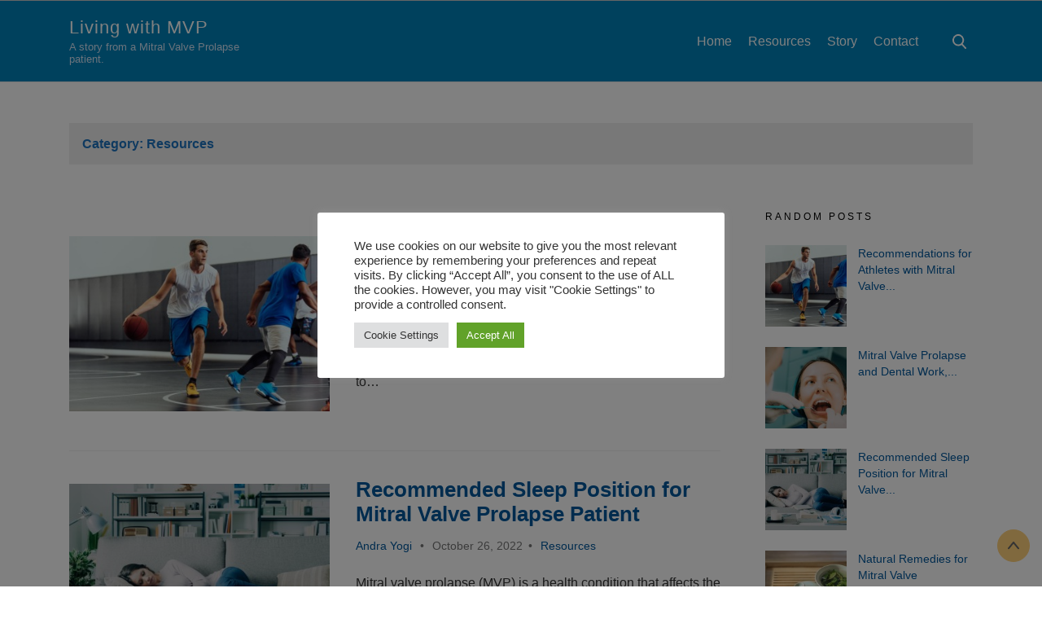

--- FILE ---
content_type: text/html; charset=UTF-8
request_url: https://livingwithmvp.com/category/resources/
body_size: 11510
content:
<!DOCTYPE html><html lang="en-US"><meta charset="UTF-8"><head><meta http-equiv="Content-Type" content="text/html; charset=UTF-8" /><meta name="viewport" content="width=device-width, initial-scale=1"><link rel="profile" href="https://gmpg.org/xfn/11"><meta name='robots' content='index, follow, max-image-preview:large, max-snippet:-1, max-video-preview:-1' /><link media="all" href="https://livingwithmvp.com/wp-content/cache/autoptimize/css/autoptimize_5d75f8533223f8f4bddd2da000b6fbd4.css" rel="stylesheet"><title>Resources Archives - Living with MVP</title><link rel="canonical" href="https://livingwithmvp.com/category/resources/" /><link rel="next" href="https://livingwithmvp.com/category/resources/page/2/" /><meta property="og:locale" content="en_US" /><meta property="og:type" content="article" /><meta property="og:title" content="Resources Archives - Living with MVP" /><meta property="og:url" content="https://livingwithmvp.com/category/resources/" /><meta property="og:site_name" content="Living with MVP" /><meta name="twitter:card" content="summary_large_image" /> <script type="application/ld+json" class="yoast-schema-graph">{"@context":"https://schema.org","@graph":[{"@type":"CollectionPage","@id":"https://livingwithmvp.com/category/resources/","url":"https://livingwithmvp.com/category/resources/","name":"Resources Archives - Living with MVP","isPartOf":{"@id":"https://livingwithmvp.com/#website"},"primaryImageOfPage":{"@id":"https://livingwithmvp.com/category/resources/#primaryimage"},"image":{"@id":"https://livingwithmvp.com/category/resources/#primaryimage"},"thumbnailUrl":"https://livingwithmvp.com/wp-content/uploads/2023/06/athletes-mitral-valve-prolapse.jpeg","breadcrumb":{"@id":"https://livingwithmvp.com/category/resources/#breadcrumb"},"inLanguage":"en-US"},{"@type":"ImageObject","inLanguage":"en-US","@id":"https://livingwithmvp.com/category/resources/#primaryimage","url":"https://livingwithmvp.com/wp-content/uploads/2023/06/athletes-mitral-valve-prolapse.jpeg","contentUrl":"https://livingwithmvp.com/wp-content/uploads/2023/06/athletes-mitral-valve-prolapse.jpeg","width":1200,"height":801,"caption":"How to deal with Mitral Valve Prolapse if you are an athletes?"},{"@type":"BreadcrumbList","@id":"https://livingwithmvp.com/category/resources/#breadcrumb","itemListElement":[{"@type":"ListItem","position":1,"name":"Home","item":"https://livingwithmvp.com/"},{"@type":"ListItem","position":2,"name":"Resources"}]},{"@type":"WebSite","@id":"https://livingwithmvp.com/#website","url":"https://livingwithmvp.com/","name":"Living with MVP","description":"A story from a Mitral Valve Prolapse patient.","potentialAction":[{"@type":"SearchAction","target":{"@type":"EntryPoint","urlTemplate":"https://livingwithmvp.com/?s={search_term_string}"},"query-input":{"@type":"PropertyValueSpecification","valueRequired":true,"valueName":"search_term_string"}}],"inLanguage":"en-US"}]}</script> <link rel="alternate" type="application/rss+xml" title="Living with MVP &raquo; Feed" href="https://livingwithmvp.com/feed/" /><link rel="alternate" type="application/rss+xml" title="Living with MVP &raquo; Comments Feed" href="https://livingwithmvp.com/comments/feed/" /><link rel="alternate" type="application/rss+xml" title="Living with MVP &raquo; Resources Category Feed" href="https://livingwithmvp.com/category/resources/feed/" /><meta property="og:title" content="Resources" /><meta property="og:description" content="" /><meta property="og:image" content="" /><meta property="og:url" content="https://livingwithmvp.com/category/resources" />  <script type="text/javascript" id="cookie-law-info-js-extra">var Cli_Data = {"nn_cookie_ids":[],"cookielist":[],"non_necessary_cookies":[],"ccpaEnabled":"","ccpaRegionBased":"","ccpaBarEnabled":"","strictlyEnabled":["necessary","obligatoire"],"ccpaType":"gdpr","js_blocking":"1","custom_integration":"","triggerDomRefresh":"","secure_cookies":""};
var cli_cookiebar_settings = {"animate_speed_hide":"500","animate_speed_show":"500","background":"#FFF","border":"#b1a6a6c2","border_on":"","button_1_button_colour":"#61a229","button_1_button_hover":"#4e8221","button_1_link_colour":"#fff","button_1_as_button":"1","button_1_new_win":"","button_2_button_colour":"#333","button_2_button_hover":"#292929","button_2_link_colour":"#444","button_2_as_button":"","button_2_hidebar":"","button_3_button_colour":"#dedfe0","button_3_button_hover":"#b2b2b3","button_3_link_colour":"#333333","button_3_as_button":"1","button_3_new_win":"","button_4_button_colour":"#dedfe0","button_4_button_hover":"#b2b2b3","button_4_link_colour":"#333333","button_4_as_button":"1","button_7_button_colour":"#61a229","button_7_button_hover":"#4e8221","button_7_link_colour":"#fff","button_7_as_button":"1","button_7_new_win":"","font_family":"inherit","header_fix":"","notify_animate_hide":"1","notify_animate_show":"","notify_div_id":"#cookie-law-info-bar","notify_position_horizontal":"right","notify_position_vertical":"bottom","scroll_close":"1","scroll_close_reload":"","accept_close_reload":"","reject_close_reload":"","showagain_tab":"","showagain_background":"#fff","showagain_border":"#000","showagain_div_id":"#cookie-law-info-again","showagain_x_position":"100px","text":"#333333","show_once_yn":"1","show_once":"10000","logging_on":"","as_popup":"","popup_overlay":"1","bar_heading_text":"","cookie_bar_as":"popup","popup_showagain_position":"bottom-right","widget_position":"left"};
var log_object = {"ajax_url":"https:\/\/livingwithmvp.com\/wp-admin\/admin-ajax.php"};</script> <link rel="https://api.w.org/" href="https://livingwithmvp.com/wp-json/" /><link rel="alternate" title="JSON" type="application/json" href="https://livingwithmvp.com/wp-json/wp/v2/categories/9" /><link rel="EditURI" type="application/rsd+xml" title="RSD" href="https://livingwithmvp.com/xmlrpc.php?rsd" /><meta name="generator" content="WordPress 6.8.3" />  <script async src="https://www.googletagmanager.com/gtag/js?id=G-7QSSJ264M7"></script> <script>window.dataLayer = window.dataLayer || [];
  function gtag(){dataLayer.push(arguments);}
  gtag('js', new Date());

  gtag('config', 'G-7QSSJ264M7');</script> <script async src="https://pagead2.googlesyndication.com/pagead/js/adsbygoogle.js"></script><link rel="icon" type="image/png" href="https://livingwithmvp.com/wp-content/themes/xpress/assets/images/xpress-icon.png" sizes="32x32" /><link rel="apple-touch-icon" href="https://livingwithmvp.com/wp-content/themes/xpress/assets/images/xpress-icon.png" /></head><body data-rsssl=1 class="archive category category-resources category-9 wp-theme-xpress"><div id="mobile-menu" class="d-block d-lg-none"> <a href="#" class="close-menu cm-overlay" title="Close Menu">Close Menu</a> <a href="#" class="close-menu cm-btn" title="Close Menu">Close Menu</a><div class="mobile-menu-wrapper"><div class="mobile-logo col-12 mb-2 py-3"><h3 class="site-name"><a href="https://livingwithmvp.com" title="Living with MVP">Living with MVP</a></h3></div><nav class="site-navigation" id="mobile-main-navigation"><ul id="mobile-navigation-menu" class="mobile-menu"><li id="menu-item-15" class="menu-item menu-item-type-custom menu-item-object-custom menu-item-home menu-item-15"><a href="https://livingwithmvp.com" itemprop="url">Home</a></li><li id="menu-item-219" class="menu-item menu-item-type-taxonomy menu-item-object-category current-menu-item menu-item-219"><a href="https://livingwithmvp.com/category/resources/" aria-current="page" itemprop="url">Resources</a></li><li id="menu-item-220" class="menu-item menu-item-type-taxonomy menu-item-object-category menu-item-220"><a href="https://livingwithmvp.com/category/story/" itemprop="url">Story</a></li><li id="menu-item-132" class="menu-item menu-item-type-post_type menu-item-object-page menu-item-132"><a href="https://livingwithmvp.com/contact/" itemprop="url">Contact</a></li></ul></nav></div></div><div class="page-wrapper "><header id="masthead" class="top-bar-exist"><div id="main-header" class="header-with-search"><div class="container"><div class="row align-items-center"><div class="col-1 d-inline-block d-lg-none"> <a href="#" id="menu-trigger" class="d-inline-block d-lg-none open-menu" title="Open main menu" href="#"><span>Menu</span></a></div><div id="logo" class="col-11 col-sm-11 col-lg-3"><div class="site-logo logo-text homepage-logo-set"> <a href="https://livingwithmvp.com"  title="Living with MVP's homepage"> Living with MVP </a></div> <span class="site-desc">A story from a Mitral Valve Prolapse patient.</span></div><div class="col-4 col-sm-7 col-lg-9 text-right d-none d-lg-block pr-5"><nav class="site-navigation d-none d-lg-inline-block" id="main-navigation"><div class="menu-main-menu-container"><ul id="main-navigation-menu" class="main-menu"><li class="menu-item menu-item-type-custom menu-item-object-custom menu-item-home menu-item-15"><a href="https://livingwithmvp.com" itemprop="url">Home</a></li><li class="menu-item menu-item-type-taxonomy menu-item-object-category current-menu-item menu-item-219"><a href="https://livingwithmvp.com/category/resources/" aria-current="page" itemprop="url">Resources</a></li><li class="menu-item menu-item-type-taxonomy menu-item-object-category menu-item-220"><a href="https://livingwithmvp.com/category/story/" itemprop="url">Story</a></li><li class="menu-item menu-item-type-post_type menu-item-object-page menu-item-132"><a href="https://livingwithmvp.com/contact/" itemprop="url">Contact</a></li></ul></div></nav><nav class="site-navigation" id="account-navigation"></nav></div><div class="position-relative header-search-wrap order-4"> <a class="seacrh-trigger" title="Open search bar"> <svg xmlns="http://www.w3.org/2000/svg" class="xt-icon" width="54.998" height="56.966" viewBox="0 0 54.998 56.966"><path d="M55.146,51.887l-13.558-14.1A22.991,22.991,0,1,0,23.984,46a22.754,22.754,0,0,0,13.177-4.162L50.822,56.046a3,3,0,1,0,4.324-4.159ZM23.984,6a17,17,0,1,1-17,17A17.019,17.019,0,0,1,23.984,6Z" transform="translate(-0.984)" fill="#fff"/></svg>Open Search Bar </a><div class="header-search"> <a href="#" class="close-search" title="Close search form"><svg xmlns="http://www.w3.org/2000/svg" width="47.971" height="47.969" viewBox="0 0 47.971 47.969"><g transform="translate(0 -0.001)"><path d="M28.228,23.986,47.092,5.122A3,3,0,1,0,42.85.88L23.986,19.744,5.121.88A3,3,0,0,0,.879,5.122L19.744,23.986.879,42.85a3,3,0,1,0,4.242,4.241L23.986,28.227,42.85,47.091a3,3,0,1,0,4.242-4.242Z"/></g></svg></a><form method="get" id="searchform" action="https://livingwithmvp.com/"> <label for="s" class="assistive-text">Search</label> <input type="text" class="field" name="s" id="s" placeholder="Search" /> <button type="submit" class="submit" id="searchsubmit"> <svg class="xt-icon" xmlns="http://www.w3.org/2000/svg" width="54.998" height="56.966" viewBox="0 0 54.998 56.966"><path d="M55.146,51.887l-13.558-14.1A22.991,22.991,0,1,0,23.984,46a22.754,22.754,0,0,0,13.177-4.162L50.822,56.046a3,3,0,1,0,4.324-4.159ZM23.984,6a17,17,0,1,1-17,17A17.019,17.019,0,0,1,23.984,6Z" transform="translate(-0.984)" fill="#fff"/></svg> </button></form></div></div></div></div></div></header><div id="maincontent"><div class="container"><header class="archive-header"><h2 class="archive-title">Category: <span>Resources</span></h2></header><div class="row"><div id="contentarea" class="col order-1 sidebar-right article-default" data-style="article-default"><div class="article-list"><article id="post-731" class="archive-article post-731 post type-post status-publish format-standard has-post-thumbnail hentry category-resources tag-athletes tag-sport   " itemtype="https://schema.org/CreativeWork"><div class="article-inner  article-inner-alignleft"><div class="featured-image thumbnail alignleft""> <a href="https://livingwithmvp.com/athletes-with-mitral-valve-prolapse/" title="Recommendations for Athletes with Mitral Valve Prolapse" alt="Recommendations for Athletes with Mitral Valve Prolapse"><img width="380" height="255" src="https://livingwithmvp.com/wp-content/uploads/2023/06/athletes-mitral-valve-prolapse-380x255.jpeg" class="attachment-xpress-medium-thumbnail size-xpress-medium-thumbnail wp-post-image" alt="Recommendations for Athletes with Mitral Valve Prolapse" title="Recommendations for Athletes with Mitral Valve Prolapse" itemprop="image" decoding="async" fetchpriority="high" srcset="https://livingwithmvp.com/wp-content/uploads/2023/06/athletes-mitral-valve-prolapse-380x255.jpeg 380w, https://livingwithmvp.com/wp-content/uploads/2023/06/athletes-mitral-valve-prolapse-300x200.jpeg 300w, https://livingwithmvp.com/wp-content/uploads/2023/06/athletes-mitral-valve-prolapse-1024x684.jpeg 1024w, https://livingwithmvp.com/wp-content/uploads/2023/06/athletes-mitral-valve-prolapse-768x513.jpeg 768w, https://livingwithmvp.com/wp-content/uploads/2023/06/athletes-mitral-valve-prolapse.jpeg 1200w" sizes="(max-width: 380px) 100vw, 380px" /></a></div><header class="article-archive-header"><h2 class="post-title" itemprop="headline"><a href="https://livingwithmvp.com/athletes-with-mitral-valve-prolapse/" title="Recommendations for Athletes with Mitral Valve Prolapse">Recommendations for Athletes with Mitral Valve Prolapse</a></h2></header><div class="entry-meta article-meta align-items-center"><span class="article-author" itemprop="author" itemtype="https://schema.org/Person"><a href="https://livingwithmvp.com/author/yogi/" rel="author" itemprop="url"><span itemprop="name">Andra Yogi</span></a></span> • <span class="date"><time itemprop="datePublished" datetime="2023-06-19T10:48:17+07:00">June 19, 2023</time></span> • <span class="category"><a href="https://livingwithmvp.com/category/resources/" rel="category tag">Resources</a></span></div><div class="entry-content"><div class="inner"><div class="post-content"><div class="post-detail"><p>Mitral Valve Prolapse or MVP is a heart condition in which the heart’s mitral valve fails to close properly, it will cause the blood to&#8230;</p></div></div></div></div></div></article><article id="post-547" class="archive-article post-547 post type-post status-publish format-standard has-post-thumbnail hentry category-resources tag-sleep   " itemtype="https://schema.org/CreativeWork"><div class="article-inner  article-inner-alignleft"><div class="featured-image thumbnail alignleft""> <a href="https://livingwithmvp.com/sleep-position-for-mitral-valve-prolapse-patient/" title="Recommended Sleep Position for Mitral Valve Prolapse Patient" alt="Recommended Sleep Position for Mitral Valve Prolapse Patient"><noscript><img width="380" height="255" src="https://livingwithmvp.com/wp-content/uploads/2022/07/sleep-position-mitral-valve-prolapse-patient-380x255.jpg" class="attachment-xpress-medium-thumbnail size-xpress-medium-thumbnail wp-post-image" alt="Recommended Sleep Position for Mitral Valve Prolapse Patient" title="Recommended Sleep Position for Mitral Valve Prolapse Patient" itemprop="image" decoding="async" srcset="https://livingwithmvp.com/wp-content/uploads/2022/07/sleep-position-mitral-valve-prolapse-patient-380x255.jpg 380w, https://livingwithmvp.com/wp-content/uploads/2022/07/sleep-position-mitral-valve-prolapse-patient-300x200.jpg 300w" sizes="(max-width: 380px) 100vw, 380px" /></noscript><img width="380" height="255" src='data:image/svg+xml,%3Csvg%20xmlns=%22http://www.w3.org/2000/svg%22%20viewBox=%220%200%20380%20255%22%3E%3C/svg%3E' data-src="https://livingwithmvp.com/wp-content/uploads/2022/07/sleep-position-mitral-valve-prolapse-patient-380x255.jpg" class="lazyload attachment-xpress-medium-thumbnail size-xpress-medium-thumbnail wp-post-image" alt="Recommended Sleep Position for Mitral Valve Prolapse Patient" title="Recommended Sleep Position for Mitral Valve Prolapse Patient" itemprop="image" decoding="async" data-srcset="https://livingwithmvp.com/wp-content/uploads/2022/07/sleep-position-mitral-valve-prolapse-patient-380x255.jpg 380w, https://livingwithmvp.com/wp-content/uploads/2022/07/sleep-position-mitral-valve-prolapse-patient-300x200.jpg 300w" data-sizes="(max-width: 380px) 100vw, 380px" /></a></div><header class="article-archive-header"><h2 class="post-title" itemprop="headline"><a href="https://livingwithmvp.com/sleep-position-for-mitral-valve-prolapse-patient/" title="Recommended Sleep Position for Mitral Valve Prolapse Patient">Recommended Sleep Position for Mitral Valve Prolapse Patient</a></h2></header><div class="entry-meta article-meta align-items-center"><span class="article-author" itemprop="author" itemtype="https://schema.org/Person"><a href="https://livingwithmvp.com/author/yogi/" rel="author" itemprop="url"><span itemprop="name">Andra Yogi</span></a></span> • <span class="date"><time itemprop="datePublished" datetime="2022-10-26T11:14:12+07:00">October 26, 2022</time></span> • <span class="category"><a href="https://livingwithmvp.com/category/resources/" rel="category tag">Resources</a></span></div><div class="entry-content"><div class="inner"><div class="post-content"><div class="post-detail"><p>Mitral valve prolapse (MVP) is a health condition that affects the left chambers of the heart, particularly the valve. The floppy flaps of the mitral&#8230;</p></div></div></div></div></div></article><article id="post-573" class="archive-article post-573 post type-post status-publish format-standard has-post-thumbnail hentry category-resources tag-natural-remedies   " itemtype="https://schema.org/CreativeWork"><div class="article-inner  article-inner-alignleft"><div class="featured-image thumbnail alignleft""> <a href="https://livingwithmvp.com/natural-remedies-for-mitral-valve-regurgitation/" title="Natural Remedies for Mitral Valve Regurgitation" alt="Natural Remedies for Mitral Valve Regurgitation"><noscript><img width="380" height="255" src="https://livingwithmvp.com/wp-content/uploads/2022/09/green-tea-mitral-valve-regurgitation-380x255.jpg" class="attachment-xpress-medium-thumbnail size-xpress-medium-thumbnail wp-post-image" alt="Natural Remedies for Mitral Valve Regurgitation" title="Natural Remedies for Mitral Valve Regurgitation" itemprop="image" decoding="async" srcset="https://livingwithmvp.com/wp-content/uploads/2022/09/green-tea-mitral-valve-regurgitation-380x255.jpg 380w, https://livingwithmvp.com/wp-content/uploads/2022/09/green-tea-mitral-valve-regurgitation-300x200.jpg 300w" sizes="(max-width: 380px) 100vw, 380px" /></noscript><img width="380" height="255" src='data:image/svg+xml,%3Csvg%20xmlns=%22http://www.w3.org/2000/svg%22%20viewBox=%220%200%20380%20255%22%3E%3C/svg%3E' data-src="https://livingwithmvp.com/wp-content/uploads/2022/09/green-tea-mitral-valve-regurgitation-380x255.jpg" class="lazyload attachment-xpress-medium-thumbnail size-xpress-medium-thumbnail wp-post-image" alt="Natural Remedies for Mitral Valve Regurgitation" title="Natural Remedies for Mitral Valve Regurgitation" itemprop="image" decoding="async" data-srcset="https://livingwithmvp.com/wp-content/uploads/2022/09/green-tea-mitral-valve-regurgitation-380x255.jpg 380w, https://livingwithmvp.com/wp-content/uploads/2022/09/green-tea-mitral-valve-regurgitation-300x200.jpg 300w" data-sizes="(max-width: 380px) 100vw, 380px" /></a></div><header class="article-archive-header"><h2 class="post-title" itemprop="headline"><a href="https://livingwithmvp.com/natural-remedies-for-mitral-valve-regurgitation/" title="Natural Remedies for Mitral Valve Regurgitation">Natural Remedies for Mitral Valve Regurgitation</a></h2></header><div class="entry-meta article-meta align-items-center"><span class="article-author" itemprop="author" itemtype="https://schema.org/Person"><a href="https://livingwithmvp.com/author/yogi/" rel="author" itemprop="url"><span itemprop="name">Andra Yogi</span></a></span> • <span class="date"><time itemprop="datePublished" datetime="2022-09-20T12:07:10+07:00">September 20, 2022</time></span> • <span class="category"><a href="https://livingwithmvp.com/category/resources/" rel="category tag">Resources</a></span></div><div class="entry-content"><div class="inner"><div class="post-content"><div class="post-detail"><p>Mitral valve regurgitation occurs when blood leaks backward in the heart. Mitral valve prolapse or floppy leaflets are the most common cause of this condition&#8230;</p></div></div></div></div></div></article><article id="post-539" class="archive-article post-539 post type-post status-publish format-standard has-post-thumbnail hentry category-resources tag-alcohol tag-coffee   " itemtype="https://schema.org/CreativeWork"><div class="article-inner  article-inner-alignleft"><div class="featured-image thumbnail alignleft""> <a href="https://livingwithmvp.com/caffeine-and-alcohol-affect-mitral-valve-prolapse/" title="Does Caffeine and Alcohol Affect Mitral Valve Prolapse?" alt="Does Caffeine and Alcohol Affect Mitral Valve Prolapse?"><noscript><img width="380" height="255" src="https://livingwithmvp.com/wp-content/uploads/2022/07/drinking-coffee-mitral-valve-prolapse-380x255.jpeg" class="attachment-xpress-medium-thumbnail size-xpress-medium-thumbnail wp-post-image" alt="Does Caffeine and Alcohol Affect Mitral Valve Prolapse?" title="Does Caffeine and Alcohol Affect Mitral Valve Prolapse?" itemprop="image" decoding="async" srcset="https://livingwithmvp.com/wp-content/uploads/2022/07/drinking-coffee-mitral-valve-prolapse-380x255.jpeg 380w, https://livingwithmvp.com/wp-content/uploads/2022/07/drinking-coffee-mitral-valve-prolapse-300x200.jpeg 300w" sizes="(max-width: 380px) 100vw, 380px" /></noscript><img width="380" height="255" src='data:image/svg+xml,%3Csvg%20xmlns=%22http://www.w3.org/2000/svg%22%20viewBox=%220%200%20380%20255%22%3E%3C/svg%3E' data-src="https://livingwithmvp.com/wp-content/uploads/2022/07/drinking-coffee-mitral-valve-prolapse-380x255.jpeg" class="lazyload attachment-xpress-medium-thumbnail size-xpress-medium-thumbnail wp-post-image" alt="Does Caffeine and Alcohol Affect Mitral Valve Prolapse?" title="Does Caffeine and Alcohol Affect Mitral Valve Prolapse?" itemprop="image" decoding="async" data-srcset="https://livingwithmvp.com/wp-content/uploads/2022/07/drinking-coffee-mitral-valve-prolapse-380x255.jpeg 380w, https://livingwithmvp.com/wp-content/uploads/2022/07/drinking-coffee-mitral-valve-prolapse-300x200.jpeg 300w" data-sizes="(max-width: 380px) 100vw, 380px" /></a></div><header class="article-archive-header"><h2 class="post-title" itemprop="headline"><a href="https://livingwithmvp.com/caffeine-and-alcohol-affect-mitral-valve-prolapse/" title="Does Caffeine and Alcohol Affect Mitral Valve Prolapse?">Does Caffeine and Alcohol Affect Mitral Valve Prolapse?</a></h2></header><div class="entry-meta article-meta align-items-center"><span class="article-author" itemprop="author" itemtype="https://schema.org/Person"><a href="https://livingwithmvp.com/author/yogi/" rel="author" itemprop="url"><span itemprop="name">Andra Yogi</span></a></span> • <span class="date"><time itemprop="datePublished" datetime="2022-08-13T09:32:00+07:00">August 13, 2022</time></span> • <span class="category"><a href="https://livingwithmvp.com/category/resources/" rel="category tag">Resources</a></span></div><div class="entry-content"><div class="inner"><div class="post-content"><div class="post-detail"><p>Mitral valve prolapse generally does not affect your life. Many people with this condition manage to live normal lives and do not experience any symptoms&#8230;.</p></div></div></div></div></div></article><article id="post-571" class="archive-article post-571 post type-post status-publish format-standard has-post-thumbnail hentry category-resources tag-supplements   " itemtype="https://schema.org/CreativeWork"><div class="article-inner  article-inner-alignleft"><div class="featured-image thumbnail alignleft""> <a href="https://livingwithmvp.com/supplements-for-mitral-valve-prolapse/" title="Recommended Supplements for Mitral Valve Prolapse" alt="Recommended Supplements for Mitral Valve Prolapse"><noscript><img width="380" height="255" src="https://livingwithmvp.com/wp-content/uploads/2022/08/supplements-for-your-heart-mitral-valve-prolapse-380x255.jpeg" class="attachment-xpress-medium-thumbnail size-xpress-medium-thumbnail wp-post-image" alt="Recommended Supplements for Mitral Valve Prolapse" title="Recommended Supplements for Mitral Valve Prolapse" itemprop="image" decoding="async" srcset="https://livingwithmvp.com/wp-content/uploads/2022/08/supplements-for-your-heart-mitral-valve-prolapse-380x255.jpeg 380w, https://livingwithmvp.com/wp-content/uploads/2022/08/supplements-for-your-heart-mitral-valve-prolapse-300x200.jpeg 300w" sizes="(max-width: 380px) 100vw, 380px" /></noscript><img width="380" height="255" src='data:image/svg+xml,%3Csvg%20xmlns=%22http://www.w3.org/2000/svg%22%20viewBox=%220%200%20380%20255%22%3E%3C/svg%3E' data-src="https://livingwithmvp.com/wp-content/uploads/2022/08/supplements-for-your-heart-mitral-valve-prolapse-380x255.jpeg" class="lazyload attachment-xpress-medium-thumbnail size-xpress-medium-thumbnail wp-post-image" alt="Recommended Supplements for Mitral Valve Prolapse" title="Recommended Supplements for Mitral Valve Prolapse" itemprop="image" decoding="async" data-srcset="https://livingwithmvp.com/wp-content/uploads/2022/08/supplements-for-your-heart-mitral-valve-prolapse-380x255.jpeg 380w, https://livingwithmvp.com/wp-content/uploads/2022/08/supplements-for-your-heart-mitral-valve-prolapse-300x200.jpeg 300w" data-sizes="(max-width: 380px) 100vw, 380px" /></a></div><header class="article-archive-header"><h2 class="post-title" itemprop="headline"><a href="https://livingwithmvp.com/supplements-for-mitral-valve-prolapse/" title="Recommended Supplements for Mitral Valve Prolapse">Recommended Supplements for Mitral Valve Prolapse</a></h2></header><div class="entry-meta article-meta align-items-center"><span class="article-author" itemprop="author" itemtype="https://schema.org/Person"><a href="https://livingwithmvp.com/author/yogi/" rel="author" itemprop="url"><span itemprop="name">Andra Yogi</span></a></span> • <span class="date"><time itemprop="datePublished" datetime="2022-08-12T09:16:02+07:00">August 12, 2022</time></span> • <span class="category"><a href="https://livingwithmvp.com/category/resources/" rel="category tag">Resources</a></span></div><div class="entry-content"><div class="inner"><div class="post-content"><div class="post-detail"><p>Mitral valve prolapse is a type of benign heart disease that affects approximately 2 percent of people in the US. People with this condition can&#8230;</p></div></div></div></div></div></article><article id="post-545" class="archive-article post-545 post type-post status-publish format-standard has-post-thumbnail hentry category-resources tag-regurgitation tag-surgery   " itemtype="https://schema.org/CreativeWork"><div class="article-inner  article-inner-alignleft"><div class="featured-image thumbnail alignleft""> <a href="https://livingwithmvp.com/mitral-valve-regurgitation-life-expectancy/" title="Mitral Valve Regurgitation Life Expectancy" alt="Mitral Valve Regurgitation Life Expectancy"><noscript><img width="380" height="255" src="https://livingwithmvp.com/wp-content/uploads/2022/07/mitral-valve-regurgitation-life-expectancy-380x255.jpeg" class="attachment-xpress-medium-thumbnail size-xpress-medium-thumbnail wp-post-image" alt="Mitral Valve Regurgitation Life Expectancy" title="Mitral Valve Regurgitation Life Expectancy" itemprop="image" decoding="async" /></noscript><img width="380" height="255" src='data:image/svg+xml,%3Csvg%20xmlns=%22http://www.w3.org/2000/svg%22%20viewBox=%220%200%20380%20255%22%3E%3C/svg%3E' data-src="https://livingwithmvp.com/wp-content/uploads/2022/07/mitral-valve-regurgitation-life-expectancy-380x255.jpeg" class="lazyload attachment-xpress-medium-thumbnail size-xpress-medium-thumbnail wp-post-image" alt="Mitral Valve Regurgitation Life Expectancy" title="Mitral Valve Regurgitation Life Expectancy" itemprop="image" decoding="async" /></a></div><header class="article-archive-header"><h2 class="post-title" itemprop="headline"><a href="https://livingwithmvp.com/mitral-valve-regurgitation-life-expectancy/" title="Mitral Valve Regurgitation Life Expectancy">Mitral Valve Regurgitation Life Expectancy</a></h2></header><div class="entry-meta article-meta align-items-center"><span class="article-author" itemprop="author" itemtype="https://schema.org/Person"><a href="https://livingwithmvp.com/author/yogi/" rel="author" itemprop="url"><span itemprop="name">Andra Yogi</span></a></span> • <span class="date"><time itemprop="datePublished" datetime="2022-07-28T10:43:17+07:00">July 28, 2022</time></span> • <span class="category"><a href="https://livingwithmvp.com/category/resources/" rel="category tag">Resources</a></span></div><div class="entry-content"><div class="inner"><div class="post-content"><div class="post-detail"><p>Mitral Valve Prolapse can lead to blood leakage. Scientifically known as Mitral Valve Regurgitation, this condition can range from trivial, mild, moderate to severe depending&#8230;</p></div></div></div></div></div></article><article id="post-537" class="archive-article post-537 post type-post status-publish format-standard has-post-thumbnail hentry category-resources tag-sleep   " itemtype="https://schema.org/CreativeWork"><div class="article-inner  article-inner-alignleft"><div class="featured-image thumbnail alignleft""> <a href="https://livingwithmvp.com/can-mitral-valve-prolapse-cause-sleep-problems/" title="Can Mitral Valve Prolapse Cause Sleep Problems?" alt="Can Mitral Valve Prolapse Cause Sleep Problems?"><noscript><img width="380" height="255" src="https://livingwithmvp.com/wp-content/uploads/2022/07/mvp-sleep-disorder-380x255.jpeg" class="attachment-xpress-medium-thumbnail size-xpress-medium-thumbnail wp-post-image" alt="Can Mitral Valve Prolapse Cause Sleep Problems?" title="Can Mitral Valve Prolapse Cause Sleep Problems?" itemprop="image" decoding="async" /></noscript><img width="380" height="255" src='data:image/svg+xml,%3Csvg%20xmlns=%22http://www.w3.org/2000/svg%22%20viewBox=%220%200%20380%20255%22%3E%3C/svg%3E' data-src="https://livingwithmvp.com/wp-content/uploads/2022/07/mvp-sleep-disorder-380x255.jpeg" class="lazyload attachment-xpress-medium-thumbnail size-xpress-medium-thumbnail wp-post-image" alt="Can Mitral Valve Prolapse Cause Sleep Problems?" title="Can Mitral Valve Prolapse Cause Sleep Problems?" itemprop="image" decoding="async" /></a></div><header class="article-archive-header"><h2 class="post-title" itemprop="headline"><a href="https://livingwithmvp.com/can-mitral-valve-prolapse-cause-sleep-problems/" title="Can Mitral Valve Prolapse Cause Sleep Problems?">Can Mitral Valve Prolapse Cause Sleep Problems?</a></h2></header><div class="entry-meta article-meta align-items-center"><span class="article-author" itemprop="author" itemtype="https://schema.org/Person"><a href="https://livingwithmvp.com/author/yogi/" rel="author" itemprop="url"><span itemprop="name">Andra Yogi</span></a></span> • <span class="date"><time itemprop="datePublished" datetime="2022-07-27T21:48:25+07:00">July 27, 2022</time></span> • <span class="category"><a href="https://livingwithmvp.com/category/resources/" rel="category tag">Resources</a></span></div><div class="entry-content"><div class="inner"><div class="post-content"><div class="post-detail"><p>Mitral valve prolapse, also known as Barlow syndrome, floppy valve syndrome, or click-murmur syndrome, is a heart valve disease when the leaflets of the mitral&#8230;</p></div></div></div></div></div></article><article id="post-416" class="archive-article post-416 post type-post status-publish format-standard has-post-thumbnail hentry category-resources tag-aortic-valve tag-heart-valves tag-mitral-valve tag-pulmonary-valve tag-tricuspid-valve   " itemtype="https://schema.org/CreativeWork"><div class="article-inner  article-inner-alignleft"><div class="featured-image thumbnail alignleft""> <a href="https://livingwithmvp.com/heart-valves-anatomy-functions/" title="Heart Valves Anatomy &#038; Functions" alt="Heart Valves Anatomy &#038; Functions"><noscript><img width="380" height="255" src="https://livingwithmvp.com/wp-content/uploads/2020/01/human-heart-organ-structure-380x255.jpg" class="attachment-xpress-medium-thumbnail size-xpress-medium-thumbnail wp-post-image" alt="Heart Valves Anatomy &#038; Functions" title="Heart Valves Anatomy &#038; Functions" itemprop="image" decoding="async" /></noscript><img width="380" height="255" src='data:image/svg+xml,%3Csvg%20xmlns=%22http://www.w3.org/2000/svg%22%20viewBox=%220%200%20380%20255%22%3E%3C/svg%3E' data-src="https://livingwithmvp.com/wp-content/uploads/2020/01/human-heart-organ-structure-380x255.jpg" class="lazyload attachment-xpress-medium-thumbnail size-xpress-medium-thumbnail wp-post-image" alt="Heart Valves Anatomy &#038; Functions" title="Heart Valves Anatomy &#038; Functions" itemprop="image" decoding="async" /></a></div><header class="article-archive-header"><h2 class="post-title" itemprop="headline"><a href="https://livingwithmvp.com/heart-valves-anatomy-functions/" title="Heart Valves Anatomy &#038; Functions">Heart Valves Anatomy &#038; Functions</a></h2></header><div class="entry-meta article-meta align-items-center"><span class="article-author" itemprop="author" itemtype="https://schema.org/Person"><a href="https://livingwithmvp.com/author/yogi/" rel="author" itemprop="url"><span itemprop="name">Andra Yogi</span></a></span> • <span class="date"><time itemprop="datePublished" datetime="2020-01-13T10:16:32+07:00">January 13, 2020</time></span> • <span class="category"><a href="https://livingwithmvp.com/category/resources/" rel="category tag">Resources</a></span></div><div class="entry-content"><div class="inner"><div class="post-content"><div class="post-detail"><p>Located between the lungs, your heart is in charge of pumping blood within the body through the blood vessels. This blood will provide nutrients and&#8230;</p></div></div></div></div></div></article><article id="post-405" class="archive-article post-405 post type-post status-publish format-standard has-post-thumbnail hentry category-resources tag-mitral-valve tag-myxomatous-degeneration   " itemtype="https://schema.org/CreativeWork"><div class="article-inner  article-inner-alignleft"><div class="featured-image thumbnail alignleft""> <a href="https://livingwithmvp.com/understanding-myxomatous-degeneration-mitral-valve/" title="Understanding Myxomatous Degeneration in the Mitral Valve" alt="Understanding Myxomatous Degeneration in the Mitral Valve"><noscript><img width="380" height="255" src="https://livingwithmvp.com/wp-content/uploads/2019/12/mitral-valve-surgery-380x255.jpg" class="attachment-xpress-medium-thumbnail size-xpress-medium-thumbnail wp-post-image" alt="Understanding Myxomatous Degeneration in the Mitral Valve" title="Understanding Myxomatous Degeneration in the Mitral Valve" itemprop="image" decoding="async" srcset="https://livingwithmvp.com/wp-content/uploads/2019/12/mitral-valve-surgery-380x255.jpg 380w, https://livingwithmvp.com/wp-content/uploads/2019/12/mitral-valve-surgery-300x200.jpg 300w" sizes="(max-width: 380px) 100vw, 380px" /></noscript><img width="380" height="255" src='data:image/svg+xml,%3Csvg%20xmlns=%22http://www.w3.org/2000/svg%22%20viewBox=%220%200%20380%20255%22%3E%3C/svg%3E' data-src="https://livingwithmvp.com/wp-content/uploads/2019/12/mitral-valve-surgery-380x255.jpg" class="lazyload attachment-xpress-medium-thumbnail size-xpress-medium-thumbnail wp-post-image" alt="Understanding Myxomatous Degeneration in the Mitral Valve" title="Understanding Myxomatous Degeneration in the Mitral Valve" itemprop="image" decoding="async" data-srcset="https://livingwithmvp.com/wp-content/uploads/2019/12/mitral-valve-surgery-380x255.jpg 380w, https://livingwithmvp.com/wp-content/uploads/2019/12/mitral-valve-surgery-300x200.jpg 300w" data-sizes="(max-width: 380px) 100vw, 380px" /></a></div><header class="article-archive-header"><h2 class="post-title" itemprop="headline"><a href="https://livingwithmvp.com/understanding-myxomatous-degeneration-mitral-valve/" title="Understanding Myxomatous Degeneration in the Mitral Valve">Understanding Myxomatous Degeneration in the Mitral Valve</a></h2></header><div class="entry-meta article-meta align-items-center"><span class="article-author" itemprop="author" itemtype="https://schema.org/Person"><a href="https://livingwithmvp.com/author/yogi/" rel="author" itemprop="url"><span itemprop="name">Andra Yogi</span></a></span> • <span class="date"><time itemprop="datePublished" datetime="2019-12-22T07:22:50+07:00">December 22, 2019</time></span> • <span class="category"><a href="https://livingwithmvp.com/category/resources/" rel="category tag">Resources</a></span></div><div class="entry-content"><div class="inner"><div class="post-content"><div class="post-detail"><p>The mitral valve is a small part of the heart, but it holds an important role in the blood circulation. When a condition such as&#8230;</p></div></div></div></div></div></article><article id="post-399" class="archive-article post-399 post type-post status-publish format-standard has-post-thumbnail hentry category-resources tag-left-atrial   " itemtype="https://schema.org/CreativeWork"><div class="article-inner  article-inner-alignleft"><div class="featured-image thumbnail alignleft""> <a href="https://livingwithmvp.com/how-serious-is-left-atrial-enlargement/" title="How Serious is Left Atrial Enlargement?" alt="How Serious is Left Atrial Enlargement?"><noscript><img width="380" height="255" src="https://livingwithmvp.com/wp-content/uploads/2019/12/how-serious-is-left-atrial-enlargement-380x255.jpg" class="attachment-xpress-medium-thumbnail size-xpress-medium-thumbnail wp-post-image" alt="How Serious is Left Atrial Enlargement?" title="How Serious is Left Atrial Enlargement?" itemprop="image" decoding="async" /></noscript><img width="380" height="255" src='data:image/svg+xml,%3Csvg%20xmlns=%22http://www.w3.org/2000/svg%22%20viewBox=%220%200%20380%20255%22%3E%3C/svg%3E' data-src="https://livingwithmvp.com/wp-content/uploads/2019/12/how-serious-is-left-atrial-enlargement-380x255.jpg" class="lazyload attachment-xpress-medium-thumbnail size-xpress-medium-thumbnail wp-post-image" alt="How Serious is Left Atrial Enlargement?" title="How Serious is Left Atrial Enlargement?" itemprop="image" decoding="async" /></a></div><header class="article-archive-header"><h2 class="post-title" itemprop="headline"><a href="https://livingwithmvp.com/how-serious-is-left-atrial-enlargement/" title="How Serious is Left Atrial Enlargement?">How Serious is Left Atrial Enlargement?</a></h2></header><div class="entry-meta article-meta align-items-center"><span class="article-author" itemprop="author" itemtype="https://schema.org/Person"><a href="https://livingwithmvp.com/author/yogi/" rel="author" itemprop="url"><span itemprop="name">Andra Yogi</span></a></span> • <span class="date"><time itemprop="datePublished" datetime="2019-12-17T07:09:35+07:00">December 17, 2019</time></span> • <span class="category"><a href="https://livingwithmvp.com/category/resources/" rel="category tag">Resources</a></span></div><div class="entry-content"><div class="inner"><div class="post-content"><div class="post-detail"><p>Heart enlargement (cardiomegaly) has several variations; one of them is left atrial enlargement. It happens when the left atrium part of the hearts dilates, resulting&#8230;</p></div></div></div></div></div></article><div class="pagination mt-4"><div class='wp-pagenavi' role='navigation'> <span class='pages'>Page 1 of 3</span><span aria-current='page' class='current'>1</span><a class="page larger" title="Page 2" href="https://livingwithmvp.com/category/resources/page/2/">2</a><a class="page larger" title="Page 3" href="https://livingwithmvp.com/category/resources/page/3/">3</a><a class="nextpostslink" rel="next" aria-label="Next Page" href="https://livingwithmvp.com/category/resources/page/2/">&raquo;</a></div></div></div></div><aside id="sidebar" class="col-12 col-lg-4 mt-5 mt-lg-0 order-2 sidebar-right"><div id="widget-xpress_posts_widget-4" class="sidebar-widget widget xpress-posts"><div class="section-title"><h4 class="widget-title">Random Posts</h4></div><ul><li><div class="thumbnail alignleft"> <a href="https://livingwithmvp.com/athletes-with-mitral-valve-prolapse/" > <noscript><img width="150" height="150" src="https://livingwithmvp.com/wp-content/uploads/2023/06/athletes-mitral-valve-prolapse-150x150.jpeg" class="attachment-thumbnail size-thumbnail wp-post-image" alt="Recommendations for Athletes with Mitral Valve Prolapse" title="Recommendations for Athletes with Mitral Valve Prolapse" style="max-width:100px; max-height:100px" decoding="async" /></noscript><img width="150" height="150" src='data:image/svg+xml,%3Csvg%20xmlns=%22http://www.w3.org/2000/svg%22%20viewBox=%220%200%20150%20150%22%3E%3C/svg%3E' data-src="https://livingwithmvp.com/wp-content/uploads/2023/06/athletes-mitral-valve-prolapse-150x150.jpeg" class="lazyload attachment-thumbnail size-thumbnail wp-post-image" alt="Recommendations for Athletes with Mitral Valve Prolapse" title="Recommendations for Athletes with Mitral Valve Prolapse" style="max-width:100px; max-height:100px" decoding="async" /> </a></div><div class="detail"> <a href="https://livingwithmvp.com/athletes-with-mitral-valve-prolapse/"  title="Recommendations for Athletes with Mitral Valve Prolapse">Recommendations for Athletes with Mitral Valve...</a></div><div class="entry-meta"></div></li><li><div class="thumbnail alignleft"> <a href="https://livingwithmvp.com/mitral-valve-prolapse-and-dental-work-antibiotics-needed/" > <noscript><img width="150" height="150" src="https://livingwithmvp.com/wp-content/uploads/2022/07/dental-check-up-mitral-valve-prolapse-150x150.jpg" class="attachment-thumbnail size-thumbnail wp-post-image" alt="Mitral Valve Prolapse and Dental Work, Antibiotics Needed" title="Mitral Valve Prolapse and Dental Work, Antibiotics Needed" style="max-width:100px; max-height:100px" decoding="async" /></noscript><img width="150" height="150" src='data:image/svg+xml,%3Csvg%20xmlns=%22http://www.w3.org/2000/svg%22%20viewBox=%220%200%20150%20150%22%3E%3C/svg%3E' data-src="https://livingwithmvp.com/wp-content/uploads/2022/07/dental-check-up-mitral-valve-prolapse-150x150.jpg" class="lazyload attachment-thumbnail size-thumbnail wp-post-image" alt="Mitral Valve Prolapse and Dental Work, Antibiotics Needed" title="Mitral Valve Prolapse and Dental Work, Antibiotics Needed" style="max-width:100px; max-height:100px" decoding="async" /> </a></div><div class="detail"> <a href="https://livingwithmvp.com/mitral-valve-prolapse-and-dental-work-antibiotics-needed/"  title="Mitral Valve Prolapse and Dental Work, Antibiotics Needed">Mitral Valve Prolapse and Dental Work,...</a></div><div class="entry-meta"></div></li><li><div class="thumbnail alignleft"> <a href="https://livingwithmvp.com/sleep-position-for-mitral-valve-prolapse-patient/" > <noscript><img width="150" height="150" src="https://livingwithmvp.com/wp-content/uploads/2022/07/sleep-position-mitral-valve-prolapse-patient-150x150.jpg" class="attachment-thumbnail size-thumbnail wp-post-image" alt="Recommended Sleep Position for Mitral Valve Prolapse Patient" title="Recommended Sleep Position for Mitral Valve Prolapse Patient" style="max-width:100px; max-height:100px" decoding="async" /></noscript><img width="150" height="150" src='data:image/svg+xml,%3Csvg%20xmlns=%22http://www.w3.org/2000/svg%22%20viewBox=%220%200%20150%20150%22%3E%3C/svg%3E' data-src="https://livingwithmvp.com/wp-content/uploads/2022/07/sleep-position-mitral-valve-prolapse-patient-150x150.jpg" class="lazyload attachment-thumbnail size-thumbnail wp-post-image" alt="Recommended Sleep Position for Mitral Valve Prolapse Patient" title="Recommended Sleep Position for Mitral Valve Prolapse Patient" style="max-width:100px; max-height:100px" decoding="async" /> </a></div><div class="detail"> <a href="https://livingwithmvp.com/sleep-position-for-mitral-valve-prolapse-patient/"  title="Recommended Sleep Position for Mitral Valve Prolapse Patient">Recommended Sleep Position for Mitral Valve...</a></div><div class="entry-meta"></div></li><li><div class="thumbnail alignleft"> <a href="https://livingwithmvp.com/natural-remedies-for-mitral-valve-regurgitation/" > <noscript><img width="150" height="150" src="https://livingwithmvp.com/wp-content/uploads/2022/09/green-tea-mitral-valve-regurgitation-150x150.jpg" class="attachment-thumbnail size-thumbnail wp-post-image" alt="Natural Remedies for Mitral Valve Regurgitation" title="Natural Remedies for Mitral Valve Regurgitation" style="max-width:100px; max-height:100px" decoding="async" /></noscript><img width="150" height="150" src='data:image/svg+xml,%3Csvg%20xmlns=%22http://www.w3.org/2000/svg%22%20viewBox=%220%200%20150%20150%22%3E%3C/svg%3E' data-src="https://livingwithmvp.com/wp-content/uploads/2022/09/green-tea-mitral-valve-regurgitation-150x150.jpg" class="lazyload attachment-thumbnail size-thumbnail wp-post-image" alt="Natural Remedies for Mitral Valve Regurgitation" title="Natural Remedies for Mitral Valve Regurgitation" style="max-width:100px; max-height:100px" decoding="async" /> </a></div><div class="detail"> <a href="https://livingwithmvp.com/natural-remedies-for-mitral-valve-regurgitation/"  title="Natural Remedies for Mitral Valve Regurgitation">Natural Remedies for Mitral Valve Regurgitation</a></div><div class="entry-meta"></div></li><li><div class="thumbnail alignleft"> <a href="https://livingwithmvp.com/caffeine-and-alcohol-affect-mitral-valve-prolapse/" > <noscript><img width="150" height="150" src="https://livingwithmvp.com/wp-content/uploads/2022/07/drinking-coffee-mitral-valve-prolapse-150x150.jpeg" class="attachment-thumbnail size-thumbnail wp-post-image" alt="Does Caffeine and Alcohol Affect Mitral Valve Prolapse?" title="Does Caffeine and Alcohol Affect Mitral Valve Prolapse?" style="max-width:100px; max-height:100px" decoding="async" /></noscript><img width="150" height="150" src='data:image/svg+xml,%3Csvg%20xmlns=%22http://www.w3.org/2000/svg%22%20viewBox=%220%200%20150%20150%22%3E%3C/svg%3E' data-src="https://livingwithmvp.com/wp-content/uploads/2022/07/drinking-coffee-mitral-valve-prolapse-150x150.jpeg" class="lazyload attachment-thumbnail size-thumbnail wp-post-image" alt="Does Caffeine and Alcohol Affect Mitral Valve Prolapse?" title="Does Caffeine and Alcohol Affect Mitral Valve Prolapse?" style="max-width:100px; max-height:100px" decoding="async" /> </a></div><div class="detail"> <a href="https://livingwithmvp.com/caffeine-and-alcohol-affect-mitral-valve-prolapse/"  title="Does Caffeine and Alcohol Affect Mitral Valve Prolapse?">Does Caffeine and Alcohol Affect Mitral...</a></div><div class="entry-meta"></div></li></ul></div><div id="widget-nav_menu-4" class="sidebar-widget widget widget_nav_menu"><div class="section-title"><h4 class="widget-title">About Us</h4></div><div class="menu-footer-menu-container"><ul id="menu-footer-menu" class="menu"><li id="menu-item-178" class="menu-item menu-item-type-post_type menu-item-object-page menu-item-178"><a href="https://livingwithmvp.com/about/" itemprop="url">About</a></li><li id="menu-item-177" class="menu-item menu-item-type-post_type menu-item-object-page menu-item-177"><a href="https://livingwithmvp.com/contact/" itemprop="url">Contact</a></li><li id="menu-item-175" class="menu-item menu-item-type-post_type menu-item-object-page menu-item-privacy-policy menu-item-175"><a rel="privacy-policy" href="https://livingwithmvp.com/privacy-policy/" itemprop="url">Privacy Policy</a></li><li id="menu-item-176" class="menu-item menu-item-type-post_type menu-item-object-page menu-item-176"><a href="https://livingwithmvp.com/disclaimer/" itemprop="url">Medical Disclaimer</a></li></ul></div></div><div id="widget-categories-3" class="sidebar-widget widget widget_categories"><div class="section-title"><h4 class="widget-title">Categories</h4></div><ul><li class="cat-item cat-item-9 current-cat"><a aria-current="page" href="https://livingwithmvp.com/category/resources/">Resources</a></li><li class="cat-item cat-item-1"><a href="https://livingwithmvp.com/category/story/">Story</a></li></ul></div></aside></div></div></div><footer id="colofon"><div class="footer-section footer-widgets"><div class="container"><div class="row"><div id="widget-tag_cloud-4" class="footer-widget widget col-12 col-md-3 col-md-4 widget_tag_cloud"><div class="inner"><div class="section-title"><h4 class="widget-title">Tags</h4></div><div class="tagcloud"><a href="https://livingwithmvp.com/tag/alcohol/" class="tag-cloud-link tag-link-41 tag-link-position-1" style="font-size: 8pt;" aria-label="Alcohol (1 item)">Alcohol</a> <a href="https://livingwithmvp.com/tag/anxiery/" class="tag-cloud-link tag-link-12 tag-link-position-2" style="font-size: 8pt;" aria-label="Anxiery (1 item)">Anxiery</a> <a href="https://livingwithmvp.com/tag/aortic-valve/" class="tag-cloud-link tag-link-35 tag-link-position-3" style="font-size: 8pt;" aria-label="Aortic Valve (1 item)">Aortic Valve</a> <a href="https://livingwithmvp.com/tag/athletes/" class="tag-cloud-link tag-link-53 tag-link-position-4" style="font-size: 8pt;" aria-label="Athletes (1 item)">Athletes</a> <a href="https://livingwithmvp.com/tag/beta-blocker/" class="tag-cloud-link tag-link-6 tag-link-position-5" style="font-size: 8pt;" aria-label="Beta Blocker (1 item)">Beta Blocker</a> <a href="https://livingwithmvp.com/tag/blood-pressure/" class="tag-cloud-link tag-link-27 tag-link-position-6" style="font-size: 8pt;" aria-label="Blood Pressure (1 item)">Blood Pressure</a> <a href="https://livingwithmvp.com/tag/chest-pain/" class="tag-cloud-link tag-link-28 tag-link-position-7" style="font-size: 8pt;" aria-label="Chest Pain (1 item)">Chest Pain</a> <a href="https://livingwithmvp.com/tag/chordae-tendineae/" class="tag-cloud-link tag-link-30 tag-link-position-8" style="font-size: 8pt;" aria-label="Chordae Tendineae (1 item)">Chordae Tendineae</a> <a href="https://livingwithmvp.com/tag/coffee/" class="tag-cloud-link tag-link-42 tag-link-position-9" style="font-size: 8pt;" aria-label="Coffee (1 item)">Coffee</a> <a href="https://livingwithmvp.com/tag/diet/" class="tag-cloud-link tag-link-23 tag-link-position-10" style="font-size: 8pt;" aria-label="Diet (1 item)">Diet</a> <a href="https://livingwithmvp.com/tag/ejection-fraction/" class="tag-cloud-link tag-link-13 tag-link-position-11" style="font-size: 8pt;" aria-label="Ejection Fraction (1 item)">Ejection Fraction</a> <a href="https://livingwithmvp.com/tag/exercises/" class="tag-cloud-link tag-link-17 tag-link-position-12" style="font-size: 8pt;" aria-label="Exercises (1 item)">Exercises</a> <a href="https://livingwithmvp.com/tag/food/" class="tag-cloud-link tag-link-24 tag-link-position-13" style="font-size: 8pt;" aria-label="Food (1 item)">Food</a> <a href="https://livingwithmvp.com/tag/foods-to-avoid/" class="tag-cloud-link tag-link-10 tag-link-position-14" style="font-size: 8pt;" aria-label="Foods to Avoid (1 item)">Foods to Avoid</a> <a href="https://livingwithmvp.com/tag/heart/" class="tag-cloud-link tag-link-4 tag-link-position-15" style="font-size: 16.4pt;" aria-label="Heart (2 items)">Heart</a> <a href="https://livingwithmvp.com/tag/heart-valves/" class="tag-cloud-link tag-link-34 tag-link-position-16" style="font-size: 8pt;" aria-label="Heart Valves (1 item)">Heart Valves</a> <a href="https://livingwithmvp.com/tag/left-atrial/" class="tag-cloud-link tag-link-31 tag-link-position-17" style="font-size: 8pt;" aria-label="Left Atrial (1 item)">Left Atrial</a> <a href="https://livingwithmvp.com/tag/magnesium/" class="tag-cloud-link tag-link-25 tag-link-position-18" style="font-size: 8pt;" aria-label="Magnesium (1 item)">Magnesium</a> <a href="https://livingwithmvp.com/tag/medicine/" class="tag-cloud-link tag-link-20 tag-link-position-19" style="font-size: 8pt;" aria-label="Medicine (1 item)">Medicine</a> <a href="https://livingwithmvp.com/tag/mitral-valve/" class="tag-cloud-link tag-link-33 tag-link-position-20" style="font-size: 16.4pt;" aria-label="Mitral Valve (2 items)">Mitral Valve</a> <a href="https://livingwithmvp.com/tag/mitral-valve-prolapse/" class="tag-cloud-link tag-link-7 tag-link-position-21" style="font-size: 8pt;" aria-label="Mitral Valve Prolapse (1 item)">Mitral Valve Prolapse</a> <a href="https://livingwithmvp.com/tag/mvp/" class="tag-cloud-link tag-link-3 tag-link-position-22" style="font-size: 8pt;" aria-label="MVP (1 item)">MVP</a> <a href="https://livingwithmvp.com/tag/mvp-treatments/" class="tag-cloud-link tag-link-19 tag-link-position-23" style="font-size: 8pt;" aria-label="MVP Treatments (1 item)">MVP Treatments</a> <a href="https://livingwithmvp.com/tag/myxomatous-degeneration/" class="tag-cloud-link tag-link-32 tag-link-position-24" style="font-size: 8pt;" aria-label="Myxomatous Degeneration (1 item)">Myxomatous Degeneration</a> <a href="https://livingwithmvp.com/tag/natural-remedies/" class="tag-cloud-link tag-link-49 tag-link-position-25" style="font-size: 8pt;" aria-label="Natural Remedies (1 item)">Natural Remedies</a> <a href="https://livingwithmvp.com/tag/palpitations/" class="tag-cloud-link tag-link-22 tag-link-position-26" style="font-size: 8pt;" aria-label="Palpitations (1 item)">Palpitations</a> <a href="https://livingwithmvp.com/tag/pulmonary-valve/" class="tag-cloud-link tag-link-36 tag-link-position-27" style="font-size: 8pt;" aria-label="Pulmonary Valve (1 item)">Pulmonary Valve</a> <a href="https://livingwithmvp.com/tag/regurgitation/" class="tag-cloud-link tag-link-11 tag-link-position-28" style="font-size: 16.4pt;" aria-label="Regurgitation (2 items)">Regurgitation</a> <a href="https://livingwithmvp.com/tag/skipped-beats/" class="tag-cloud-link tag-link-5 tag-link-position-29" style="font-size: 8pt;" aria-label="Skipped Beats (1 item)">Skipped Beats</a> <a href="https://livingwithmvp.com/tag/sleep/" class="tag-cloud-link tag-link-39 tag-link-position-30" style="font-size: 16.4pt;" aria-label="Sleep (2 items)">Sleep</a> <a href="https://livingwithmvp.com/tag/sport/" class="tag-cloud-link tag-link-18 tag-link-position-31" style="font-size: 16.4pt;" aria-label="Sport (2 items)">Sport</a> <a href="https://livingwithmvp.com/tag/supplements/" class="tag-cloud-link tag-link-40 tag-link-position-32" style="font-size: 8pt;" aria-label="Supplements (1 item)">Supplements</a> <a href="https://livingwithmvp.com/tag/surgery/" class="tag-cloud-link tag-link-15 tag-link-position-33" style="font-size: 22pt;" aria-label="Surgery (3 items)">Surgery</a> <a href="https://livingwithmvp.com/tag/symptoms/" class="tag-cloud-link tag-link-29 tag-link-position-34" style="font-size: 8pt;" aria-label="Symptoms (1 item)">Symptoms</a> <a href="https://livingwithmvp.com/tag/tachycardia/" class="tag-cloud-link tag-link-21 tag-link-position-35" style="font-size: 8pt;" aria-label="Tachycardia (1 item)">Tachycardia</a> <a href="https://livingwithmvp.com/tag/treatment/" class="tag-cloud-link tag-link-8 tag-link-position-36" style="font-size: 8pt;" aria-label="Treatment (1 item)">Treatment</a> <a href="https://livingwithmvp.com/tag/tricuspid-valve/" class="tag-cloud-link tag-link-37 tag-link-position-37" style="font-size: 8pt;" aria-label="Tricuspid Valve (1 item)">Tricuspid Valve</a> <a href="https://livingwithmvp.com/tag/valve-repair/" class="tag-cloud-link tag-link-26 tag-link-position-38" style="font-size: 8pt;" aria-label="Valve Repair (1 item)">Valve Repair</a> <a href="https://livingwithmvp.com/tag/valve-replacement/" class="tag-cloud-link tag-link-16 tag-link-position-39" style="font-size: 8pt;" aria-label="Valve Replacement (1 item)">Valve Replacement</a></div></div></div><div id="widget-archives-2" class="footer-widget widget col-12 col-md-3 col-md-4 widget_archive"><div class="inner"><div class="section-title"><h4 class="widget-title">Archives</h4></div><ul><li><a href='https://livingwithmvp.com/2023/06/'>June 2023</a></li><li><a href='https://livingwithmvp.com/2022/10/'>October 2022</a></li><li><a href='https://livingwithmvp.com/2022/09/'>September 2022</a></li><li><a href='https://livingwithmvp.com/2022/08/'>August 2022</a></li><li><a href='https://livingwithmvp.com/2022/07/'>July 2022</a></li><li><a href='https://livingwithmvp.com/2020/01/'>January 2020</a></li><li><a href='https://livingwithmvp.com/2019/12/'>December 2019</a></li><li><a href='https://livingwithmvp.com/2019/08/'>August 2019</a></li><li><a href='https://livingwithmvp.com/2018/11/'>November 2018</a></li><li><a href='https://livingwithmvp.com/2018/10/'>October 2018</a></li><li><a href='https://livingwithmvp.com/2018/07/'>July 2018</a></li><li><a href='https://livingwithmvp.com/2018/01/'>January 2018</a></li><li><a href='https://livingwithmvp.com/2017/12/'>December 2017</a></li><li><a href='https://livingwithmvp.com/2017/11/'>November 2017</a></li></ul></div></div><div id="widget-text-5" class="footer-widget widget col-12 col-md-3 col-md-4 widget_text"><div class="inner"><div class="section-title"><h4 class="widget-title">About this Blog</h4></div><div class="textwidget"><p>I was first diagnosed with mild Mitral Valve Prolapse with trivial regurgitation when I was 33 years old. I’m married with 2 beautiful &amp; handsome children.</p><p><a href="https://livingwithmvp.com/about/">Read more →</a></p></div></div></div></div></div></div><div class="site-info"><div class="container"><div class="row align-items-center"><div class="site-copyright col-12 col-md-4 text-center text-md-left"><p>&copy; 2025 Living with MVP. Powered by <a href="https://xpresstheme.com" rel="noopener" target="_blank">Xpress</a></p></div><div class="footer-menu col-12 col-md-8 text-center text-md-right"><nav id="footer-menu" class="site-navigation"><ul id="footer-navigation-menu" class="footer-menu"><li class="menu-item menu-item-type-post_type menu-item-object-page menu-item-178"><a href="https://livingwithmvp.com/about/" itemprop="url">About</a></li><li class="menu-item menu-item-type-post_type menu-item-object-page menu-item-177"><a href="https://livingwithmvp.com/contact/" itemprop="url">Contact</a></li><li class="menu-item menu-item-type-post_type menu-item-object-page menu-item-privacy-policy menu-item-175"><a rel="privacy-policy" href="https://livingwithmvp.com/privacy-policy/" itemprop="url">Privacy Policy</a></li><li class="menu-item menu-item-type-post_type menu-item-object-page menu-item-176"><a href="https://livingwithmvp.com/disclaimer/" itemprop="url">Medical Disclaimer</a></li></ul></nav></div></div></div></div></footer> <a title="Back to top of the page" class="backto-top"> Back to top <svg xmlns="http://www.w3.org/2000/svg" width="21" height="30" viewBox="0 0 21 30"><g transform="translate(-150 -284)"><path d="M9,0,0,11,9,0V0ZM9,0l9,11Z" transform="translate(151.5 285.5)" fill="none" stroke="#fff" stroke-linecap="round" stroke-linejoin="round" stroke-width="3"/></g></svg> </a></div> <script type="speculationrules">{"prefetch":[{"source":"document","where":{"and":[{"href_matches":"\/*"},{"not":{"href_matches":["\/wp-*.php","\/wp-admin\/*","\/wp-content\/uploads\/*","\/wp-content\/*","\/wp-content\/plugins\/*","\/wp-content\/themes\/xpress\/*","\/*\\?(.+)"]}},{"not":{"selector_matches":"a[rel~=\"nofollow\"]"}},{"not":{"selector_matches":".no-prefetch, .no-prefetch a"}}]},"eagerness":"conservative"}]}</script> <div id="cookie-law-info-bar" data-nosnippet="true"><span><div class="cli-bar-container cli-style-v2"><div class="cli-bar-message">We use cookies on our website to give you the most relevant experience by remembering your preferences and repeat visits. By clicking “Accept All”, you consent to the use of ALL the cookies. However, you may visit "Cookie Settings" to provide a controlled consent.</div><div class="cli-bar-btn_container"><a role='button' class="medium cli-plugin-button cli-plugin-main-button cli_settings_button" style="margin:0px 5px 0px 0px">Cookie Settings</a><a id="wt-cli-accept-all-btn" role='button' data-cli_action="accept_all" class="wt-cli-element medium cli-plugin-button wt-cli-accept-all-btn cookie_action_close_header cli_action_button">Accept All</a></div></div></span></div><div id="cookie-law-info-again" data-nosnippet="true"><span id="cookie_hdr_showagain">Manage consent</span></div><div class="cli-modal" data-nosnippet="true" id="cliSettingsPopup" tabindex="-1" role="dialog" aria-labelledby="cliSettingsPopup" aria-hidden="true"><div class="cli-modal-dialog" role="document"><div class="cli-modal-content cli-bar-popup"> <button type="button" class="cli-modal-close" id="cliModalClose"> <svg class="" viewBox="0 0 24 24"><path d="M19 6.41l-1.41-1.41-5.59 5.59-5.59-5.59-1.41 1.41 5.59 5.59-5.59 5.59 1.41 1.41 5.59-5.59 5.59 5.59 1.41-1.41-5.59-5.59z"></path><path d="M0 0h24v24h-24z" fill="none"></path></svg> <span class="wt-cli-sr-only">Close</span> </button><div class="cli-modal-body"><div class="cli-container-fluid cli-tab-container"><div class="cli-row"><div class="cli-col-12 cli-align-items-stretch cli-px-0"><div class="cli-privacy-overview"><h4>Privacy Overview</h4><div class="cli-privacy-content"><div class="cli-privacy-content-text">This website uses cookies to improve your experience while you navigate through the website. Out of these, the cookies that are categorized as necessary are stored on your browser as they are essential for the working of basic functionalities of the website. We also use third-party cookies that help us analyze and understand how you use this website. These cookies will be stored in your browser only with your consent. You also have the option to opt-out of these cookies. But opting out of some of these cookies may affect your browsing experience.</div></div> <a class="cli-privacy-readmore" aria-label="Show more" role="button" data-readmore-text="Show more" data-readless-text="Show less"></a></div></div><div class="cli-col-12 cli-align-items-stretch cli-px-0 cli-tab-section-container"><div class="cli-tab-section"><div class="cli-tab-header"> <a role="button" tabindex="0" class="cli-nav-link cli-settings-mobile" data-target="necessary" data-toggle="cli-toggle-tab"> Necessary </a><div class="wt-cli-necessary-checkbox"> <input type="checkbox" class="cli-user-preference-checkbox"  id="wt-cli-checkbox-necessary" data-id="checkbox-necessary" checked="checked"  /> <label class="form-check-label" for="wt-cli-checkbox-necessary">Necessary</label></div> <span class="cli-necessary-caption">Always Enabled</span></div><div class="cli-tab-content"><div class="cli-tab-pane cli-fade" data-id="necessary"><div class="wt-cli-cookie-description"> Necessary cookies are absolutely essential for the website to function properly. These cookies ensure basic functionalities and security features of the website, anonymously.<table class="cookielawinfo-row-cat-table cookielawinfo-winter"><thead><tr><th class="cookielawinfo-column-1">Cookie</th><th class="cookielawinfo-column-3">Duration</th><th class="cookielawinfo-column-4">Description</th></tr></thead><tbody><tr class="cookielawinfo-row"><td class="cookielawinfo-column-1">cookielawinfo-checkbox-analytics</td><td class="cookielawinfo-column-3">11 months</td><td class="cookielawinfo-column-4">This cookie is set by GDPR Cookie Consent plugin. The cookie is used to store the user consent for the cookies in the category "Analytics".</td></tr><tr class="cookielawinfo-row"><td class="cookielawinfo-column-1">cookielawinfo-checkbox-functional</td><td class="cookielawinfo-column-3">11 months</td><td class="cookielawinfo-column-4">The cookie is set by GDPR cookie consent to record the user consent for the cookies in the category "Functional".</td></tr><tr class="cookielawinfo-row"><td class="cookielawinfo-column-1">cookielawinfo-checkbox-necessary</td><td class="cookielawinfo-column-3">11 months</td><td class="cookielawinfo-column-4">This cookie is set by GDPR Cookie Consent plugin. The cookies is used to store the user consent for the cookies in the category "Necessary".</td></tr><tr class="cookielawinfo-row"><td class="cookielawinfo-column-1">cookielawinfo-checkbox-others</td><td class="cookielawinfo-column-3">11 months</td><td class="cookielawinfo-column-4">This cookie is set by GDPR Cookie Consent plugin. The cookie is used to store the user consent for the cookies in the category "Other.</td></tr><tr class="cookielawinfo-row"><td class="cookielawinfo-column-1">cookielawinfo-checkbox-performance</td><td class="cookielawinfo-column-3">11 months</td><td class="cookielawinfo-column-4">This cookie is set by GDPR Cookie Consent plugin. The cookie is used to store the user consent for the cookies in the category "Performance".</td></tr><tr class="cookielawinfo-row"><td class="cookielawinfo-column-1">viewed_cookie_policy</td><td class="cookielawinfo-column-3">11 months</td><td class="cookielawinfo-column-4">The cookie is set by the GDPR Cookie Consent plugin and is used to store whether or not user has consented to the use of cookies. It does not store any personal data.</td></tr></tbody></table></div></div></div></div><div class="cli-tab-section"><div class="cli-tab-header"> <a role="button" tabindex="0" class="cli-nav-link cli-settings-mobile" data-target="functional" data-toggle="cli-toggle-tab"> Functional </a><div class="cli-switch"> <input type="checkbox" id="wt-cli-checkbox-functional" class="cli-user-preference-checkbox"  data-id="checkbox-functional" /> <label for="wt-cli-checkbox-functional" class="cli-slider" data-cli-enable="Enabled" data-cli-disable="Disabled"><span class="wt-cli-sr-only">Functional</span></label></div></div><div class="cli-tab-content"><div class="cli-tab-pane cli-fade" data-id="functional"><div class="wt-cli-cookie-description"> Functional cookies help to perform certain functionalities like sharing the content of the website on social media platforms, collect feedbacks, and other third-party features.</div></div></div></div><div class="cli-tab-section"><div class="cli-tab-header"> <a role="button" tabindex="0" class="cli-nav-link cli-settings-mobile" data-target="performance" data-toggle="cli-toggle-tab"> Performance </a><div class="cli-switch"> <input type="checkbox" id="wt-cli-checkbox-performance" class="cli-user-preference-checkbox"  data-id="checkbox-performance" /> <label for="wt-cli-checkbox-performance" class="cli-slider" data-cli-enable="Enabled" data-cli-disable="Disabled"><span class="wt-cli-sr-only">Performance</span></label></div></div><div class="cli-tab-content"><div class="cli-tab-pane cli-fade" data-id="performance"><div class="wt-cli-cookie-description"> Performance cookies are used to understand and analyze the key performance indexes of the website which helps in delivering a better user experience for the visitors.</div></div></div></div><div class="cli-tab-section"><div class="cli-tab-header"> <a role="button" tabindex="0" class="cli-nav-link cli-settings-mobile" data-target="analytics" data-toggle="cli-toggle-tab"> Analytics </a><div class="cli-switch"> <input type="checkbox" id="wt-cli-checkbox-analytics" class="cli-user-preference-checkbox"  data-id="checkbox-analytics" /> <label for="wt-cli-checkbox-analytics" class="cli-slider" data-cli-enable="Enabled" data-cli-disable="Disabled"><span class="wt-cli-sr-only">Analytics</span></label></div></div><div class="cli-tab-content"><div class="cli-tab-pane cli-fade" data-id="analytics"><div class="wt-cli-cookie-description"> Analytical cookies are used to understand how visitors interact with the website. These cookies help provide information on metrics the number of visitors, bounce rate, traffic source, etc.</div></div></div></div><div class="cli-tab-section"><div class="cli-tab-header"> <a role="button" tabindex="0" class="cli-nav-link cli-settings-mobile" data-target="advertisement" data-toggle="cli-toggle-tab"> Advertisement </a><div class="cli-switch"> <input type="checkbox" id="wt-cli-checkbox-advertisement" class="cli-user-preference-checkbox"  data-id="checkbox-advertisement" /> <label for="wt-cli-checkbox-advertisement" class="cli-slider" data-cli-enable="Enabled" data-cli-disable="Disabled"><span class="wt-cli-sr-only">Advertisement</span></label></div></div><div class="cli-tab-content"><div class="cli-tab-pane cli-fade" data-id="advertisement"><div class="wt-cli-cookie-description"> Advertisement cookies are used to provide visitors with relevant ads and marketing campaigns. These cookies track visitors across websites and collect information to provide customized ads.</div></div></div></div><div class="cli-tab-section"><div class="cli-tab-header"> <a role="button" tabindex="0" class="cli-nav-link cli-settings-mobile" data-target="others" data-toggle="cli-toggle-tab"> Others </a><div class="cli-switch"> <input type="checkbox" id="wt-cli-checkbox-others" class="cli-user-preference-checkbox"  data-id="checkbox-others" /> <label for="wt-cli-checkbox-others" class="cli-slider" data-cli-enable="Enabled" data-cli-disable="Disabled"><span class="wt-cli-sr-only">Others</span></label></div></div><div class="cli-tab-content"><div class="cli-tab-pane cli-fade" data-id="others"><div class="wt-cli-cookie-description"> Other uncategorized cookies are those that are being analyzed and have not been classified into a category as yet.</div></div></div></div></div></div></div></div><div class="cli-modal-footer"><div class="wt-cli-element cli-container-fluid cli-tab-container"><div class="cli-row"><div class="cli-col-12 cli-align-items-stretch cli-px-0"><div class="cli-tab-footer wt-cli-privacy-overview-actions"> <a id="wt-cli-privacy-save-btn" role="button" tabindex="0" data-cli-action="accept" class="wt-cli-privacy-btn cli_setting_save_button wt-cli-privacy-accept-btn cli-btn">SAVE &amp; ACCEPT</a></div></div></div></div></div></div></div></div><div class="cli-modal-backdrop cli-fade cli-settings-overlay"></div><div class="cli-modal-backdrop cli-fade cli-popupbar-overlay"></div> <noscript><style>.lazyload{display:none;}</style></noscript><script data-noptimize="1">window.lazySizesConfig=window.lazySizesConfig||{};window.lazySizesConfig.loadMode=1;</script><script async data-noptimize="1" src='https://livingwithmvp.com/wp-content/plugins/autoptimize/classes/external/js/lazysizes.min.js?ao_version=3.1.14'></script> <script type="text/javascript" id="wpil-frontend-script-js-extra">var wpilFrontend = {"ajaxUrl":"\/wp-admin\/admin-ajax.php","postId":"731","postType":"post","openInternalInNewTab":"0","openExternalInNewTab":"0","disableClicks":"0","openLinksWithJS":"0","trackAllElementClicks":"0","clicksI18n":{"imageNoText":"Image in link: No Text","imageText":"Image Title: ","noText":"No Anchor Text Found"}};</script> <script type="text/javascript" id="theme-base-js-extra">var _xpress = {"img_loading":"https:\/\/livingwithmvp.com\/wp-content\/themes\/xpress\/assets\/images\/ajax-loader.gif"};</script> <script defer src="https://livingwithmvp.com/wp-content/cache/autoptimize/js/autoptimize_2b7cc7d9f19c7ebd8c127a0ab7f49f65.js"></script><script defer src="https://static.cloudflareinsights.com/beacon.min.js/vcd15cbe7772f49c399c6a5babf22c1241717689176015" integrity="sha512-ZpsOmlRQV6y907TI0dKBHq9Md29nnaEIPlkf84rnaERnq6zvWvPUqr2ft8M1aS28oN72PdrCzSjY4U6VaAw1EQ==" data-cf-beacon='{"version":"2024.11.0","token":"312fb9407d304feeb845d44b9aa42651","r":1,"server_timing":{"name":{"cfCacheStatus":true,"cfEdge":true,"cfExtPri":true,"cfL4":true,"cfOrigin":true,"cfSpeedBrain":true},"location_startswith":null}}' crossorigin="anonymous"></script>
</body></html><!-- WP Fastest Cache file was created in 0.333 seconds, on November 26, 2025 @ 10:14 pm --><!-- via php -->

--- FILE ---
content_type: text/css
request_url: https://livingwithmvp.com/wp-content/cache/autoptimize/css/autoptimize_5d75f8533223f8f4bddd2da000b6fbd4.css
body_size: 48702
content:
.page-wrapper.boxed-layout{max-width:1400px !important}.container{max-width:1140px !important}.site-navigation ul li.menu-item.menu-item-has-children>a:after{box-shadow:1px 1px 1px #fff !important}.site-navigation ul li.menu-item.menu-item-has-children>a:hover:after{box-shadow:1px 1px 1px #fff !important}.site-navigation#top-bar-menu ul li.menu-item-has-children>a:after{box-shadow:1px 1px 1px #fff !important}.site-navigation#top-bar-menu ul li.menu-item-has-children>a:hover:after{box-shadow:1px 1px 1px #fff !important}#masthead #top-bar .socials ul li a img,#masthead #top-bar .socials ul li a svg{width:24px !important}@media only screen and (min-width:800px){#masthead .container,#colofon .container{max-width:1140px !important}#contentarea{width:75% !important;max-width:75% !important;flex:0 0 75% !important}#contentarea.fullwidth{width:100% !important;max-width:100% !important;flex:0 0 100% !important;padding-left:0 !important;padding-right:0 !important}#contentarea.layout-compact{margin:0 auto !important}#contentarea.sidebar-right{padding-right:40px !important}#contentarea.sidebar-left{padding-left:40px !important}#sidebar{width:25% !important;max-width:25% !important;flex:0 0 25% !important}}
img:is([sizes="auto" i],[sizes^="auto," i]){contain-intrinsic-size:3000px 1500px}
@charset "UTF-8";.wp-block-archives{box-sizing:border-box}.wp-block-archives-dropdown label{display:block}.wp-block-avatar{line-height:0}.wp-block-avatar,.wp-block-avatar img{box-sizing:border-box}.wp-block-avatar.aligncenter{text-align:center}.wp-block-audio{box-sizing:border-box}.wp-block-audio :where(figcaption){margin-bottom:1em;margin-top:.5em}.wp-block-audio audio{min-width:300px;width:100%}.wp-block-button__link{align-content:center;box-sizing:border-box;cursor:pointer;display:inline-block;height:100%;text-align:center;word-break:break-word}.wp-block-button__link.aligncenter{text-align:center}.wp-block-button__link.alignright{text-align:right}:where(.wp-block-button__link){border-radius:9999px;box-shadow:none;padding:calc(.667em + 2px) calc(1.333em + 2px);text-decoration:none}.wp-block-button[style*=text-decoration] .wp-block-button__link{text-decoration:inherit}.wp-block-buttons>.wp-block-button.has-custom-width{max-width:none}.wp-block-buttons>.wp-block-button.has-custom-width .wp-block-button__link{width:100%}.wp-block-buttons>.wp-block-button.has-custom-font-size .wp-block-button__link{font-size:inherit}.wp-block-buttons>.wp-block-button.wp-block-button__width-25{width:calc(25% - var(--wp--style--block-gap, .5em)*.75)}.wp-block-buttons>.wp-block-button.wp-block-button__width-50{width:calc(50% - var(--wp--style--block-gap, .5em)*.5)}.wp-block-buttons>.wp-block-button.wp-block-button__width-75{width:calc(75% - var(--wp--style--block-gap, .5em)*.25)}.wp-block-buttons>.wp-block-button.wp-block-button__width-100{flex-basis:100%;width:100%}.wp-block-buttons.is-vertical>.wp-block-button.wp-block-button__width-25{width:25%}.wp-block-buttons.is-vertical>.wp-block-button.wp-block-button__width-50{width:50%}.wp-block-buttons.is-vertical>.wp-block-button.wp-block-button__width-75{width:75%}.wp-block-button.is-style-squared,.wp-block-button__link.wp-block-button.is-style-squared{border-radius:0}.wp-block-button.no-border-radius,.wp-block-button__link.no-border-radius{border-radius:0!important}:root :where(.wp-block-button .wp-block-button__link.is-style-outline),:root :where(.wp-block-button.is-style-outline>.wp-block-button__link){border:2px solid;padding:.667em 1.333em}:root :where(.wp-block-button .wp-block-button__link.is-style-outline:not(.has-text-color)),:root :where(.wp-block-button.is-style-outline>.wp-block-button__link:not(.has-text-color)){color:currentColor}:root :where(.wp-block-button .wp-block-button__link.is-style-outline:not(.has-background)),:root :where(.wp-block-button.is-style-outline>.wp-block-button__link:not(.has-background)){background-color:initial;background-image:none}.wp-block-buttons{box-sizing:border-box}.wp-block-buttons.is-vertical{flex-direction:column}.wp-block-buttons.is-vertical>.wp-block-button:last-child{margin-bottom:0}.wp-block-buttons>.wp-block-button{display:inline-block;margin:0}.wp-block-buttons.is-content-justification-left{justify-content:flex-start}.wp-block-buttons.is-content-justification-left.is-vertical{align-items:flex-start}.wp-block-buttons.is-content-justification-center{justify-content:center}.wp-block-buttons.is-content-justification-center.is-vertical{align-items:center}.wp-block-buttons.is-content-justification-right{justify-content:flex-end}.wp-block-buttons.is-content-justification-right.is-vertical{align-items:flex-end}.wp-block-buttons.is-content-justification-space-between{justify-content:space-between}.wp-block-buttons.aligncenter{text-align:center}.wp-block-buttons:not(.is-content-justification-space-between,.is-content-justification-right,.is-content-justification-left,.is-content-justification-center) .wp-block-button.aligncenter{margin-left:auto;margin-right:auto;width:100%}.wp-block-buttons[style*=text-decoration] .wp-block-button,.wp-block-buttons[style*=text-decoration] .wp-block-button__link{text-decoration:inherit}.wp-block-buttons.has-custom-font-size .wp-block-button__link{font-size:inherit}.wp-block-buttons .wp-block-button__link{width:100%}.wp-block-button.aligncenter,.wp-block-calendar{text-align:center}.wp-block-calendar td,.wp-block-calendar th{border:1px solid;padding:.25em}.wp-block-calendar th{font-weight:400}.wp-block-calendar caption{background-color:inherit}.wp-block-calendar table{border-collapse:collapse;width:100%}.wp-block-calendar table:where(:not(.has-text-color)){color:#40464d}.wp-block-calendar table:where(:not(.has-text-color)) td,.wp-block-calendar table:where(:not(.has-text-color)) th{border-color:#ddd}.wp-block-calendar table.has-background th{background-color:inherit}.wp-block-calendar table.has-text-color th{color:inherit}:where(.wp-block-calendar table:not(.has-background) th){background:#ddd}.wp-block-categories{box-sizing:border-box}.wp-block-categories.alignleft{margin-right:2em}.wp-block-categories.alignright{margin-left:2em}.wp-block-categories.wp-block-categories-dropdown.aligncenter{text-align:center}.wp-block-categories .wp-block-categories__label{display:block;width:100%}.wp-block-code{box-sizing:border-box}.wp-block-code code{
  /*!rtl:begin:ignore*/direction:ltr;display:block;font-family:inherit;overflow-wrap:break-word;text-align:initial;white-space:pre-wrap
  /*!rtl:end:ignore*/}.wp-block-columns{align-items:normal!important;box-sizing:border-box;display:flex;flex-wrap:wrap!important}@media (min-width:782px){.wp-block-columns{flex-wrap:nowrap!important}}.wp-block-columns.are-vertically-aligned-top{align-items:flex-start}.wp-block-columns.are-vertically-aligned-center{align-items:center}.wp-block-columns.are-vertically-aligned-bottom{align-items:flex-end}@media (max-width:781px){.wp-block-columns:not(.is-not-stacked-on-mobile)>.wp-block-column{flex-basis:100%!important}}@media (min-width:782px){.wp-block-columns:not(.is-not-stacked-on-mobile)>.wp-block-column{flex-basis:0;flex-grow:1}.wp-block-columns:not(.is-not-stacked-on-mobile)>.wp-block-column[style*=flex-basis]{flex-grow:0}}.wp-block-columns.is-not-stacked-on-mobile{flex-wrap:nowrap!important}.wp-block-columns.is-not-stacked-on-mobile>.wp-block-column{flex-basis:0;flex-grow:1}.wp-block-columns.is-not-stacked-on-mobile>.wp-block-column[style*=flex-basis]{flex-grow:0}:where(.wp-block-columns){margin-bottom:1.75em}:where(.wp-block-columns.has-background){padding:1.25em 2.375em}.wp-block-column{flex-grow:1;min-width:0;overflow-wrap:break-word;word-break:break-word}.wp-block-column.is-vertically-aligned-top{align-self:flex-start}.wp-block-column.is-vertically-aligned-center{align-self:center}.wp-block-column.is-vertically-aligned-bottom{align-self:flex-end}.wp-block-column.is-vertically-aligned-stretch{align-self:stretch}.wp-block-column.is-vertically-aligned-bottom,.wp-block-column.is-vertically-aligned-center,.wp-block-column.is-vertically-aligned-top{width:100%}.wp-block-post-comments{box-sizing:border-box}.wp-block-post-comments .alignleft{float:left}.wp-block-post-comments .alignright{float:right}.wp-block-post-comments .navigation:after{clear:both;content:"";display:table}.wp-block-post-comments .commentlist{clear:both;list-style:none;margin:0;padding:0}.wp-block-post-comments .commentlist .comment{min-height:2.25em;padding-left:3.25em}.wp-block-post-comments .commentlist .comment p{font-size:1em;line-height:1.8;margin:1em 0}.wp-block-post-comments .commentlist .children{list-style:none;margin:0;padding:0}.wp-block-post-comments .comment-author{line-height:1.5}.wp-block-post-comments .comment-author .avatar{border-radius:1.5em;display:block;float:left;height:2.5em;margin-right:.75em;margin-top:.5em;width:2.5em}.wp-block-post-comments .comment-author cite{font-style:normal}.wp-block-post-comments .comment-meta{font-size:.875em;line-height:1.5}.wp-block-post-comments .comment-meta b{font-weight:400}.wp-block-post-comments .comment-meta .comment-awaiting-moderation{display:block;margin-bottom:1em;margin-top:1em}.wp-block-post-comments .comment-body .commentmetadata{font-size:.875em}.wp-block-post-comments .comment-form-author label,.wp-block-post-comments .comment-form-comment label,.wp-block-post-comments .comment-form-email label,.wp-block-post-comments .comment-form-url label{display:block;margin-bottom:.25em}.wp-block-post-comments .comment-form input:not([type=submit]):not([type=checkbox]),.wp-block-post-comments .comment-form textarea{box-sizing:border-box;display:block;width:100%}.wp-block-post-comments .comment-form-cookies-consent{display:flex;gap:.25em}.wp-block-post-comments .comment-form-cookies-consent #wp-comment-cookies-consent{margin-top:.35em}.wp-block-post-comments .comment-reply-title{margin-bottom:0}.wp-block-post-comments .comment-reply-title :where(small){font-size:var(--wp--preset--font-size--medium,smaller);margin-left:.5em}.wp-block-post-comments .reply{font-size:.875em;margin-bottom:1.4em}.wp-block-post-comments input:not([type=submit]),.wp-block-post-comments textarea{border:1px solid #949494;font-family:inherit;font-size:1em}.wp-block-post-comments input:not([type=submit]):not([type=checkbox]),.wp-block-post-comments textarea{padding:calc(.667em + 2px)}:where(.wp-block-post-comments input[type=submit]){border:none}.wp-block-comments{box-sizing:border-box}.wp-block-comments-pagination>.wp-block-comments-pagination-next,.wp-block-comments-pagination>.wp-block-comments-pagination-numbers,.wp-block-comments-pagination>.wp-block-comments-pagination-previous{font-size:inherit;margin-bottom:.5em;margin-right:.5em}.wp-block-comments-pagination>.wp-block-comments-pagination-next:last-child,.wp-block-comments-pagination>.wp-block-comments-pagination-numbers:last-child,.wp-block-comments-pagination>.wp-block-comments-pagination-previous:last-child{margin-right:0}.wp-block-comments-pagination .wp-block-comments-pagination-previous-arrow{display:inline-block;margin-right:1ch}.wp-block-comments-pagination .wp-block-comments-pagination-previous-arrow:not(.is-arrow-chevron){transform:scaleX(1)}.wp-block-comments-pagination .wp-block-comments-pagination-next-arrow{display:inline-block;margin-left:1ch}.wp-block-comments-pagination .wp-block-comments-pagination-next-arrow:not(.is-arrow-chevron){transform:scaleX(1)}.wp-block-comments-pagination.aligncenter{justify-content:center}.wp-block-comment-template{box-sizing:border-box;list-style:none;margin-bottom:0;max-width:100%;padding:0}.wp-block-comment-template li{clear:both}.wp-block-comment-template ol{list-style:none;margin-bottom:0;max-width:100%;padding-left:2rem}.wp-block-comment-template.alignleft{float:left}.wp-block-comment-template.aligncenter{margin-left:auto;margin-right:auto;width:fit-content}.wp-block-comment-template.alignright{float:right}.wp-block-comment-date{box-sizing:border-box}.comment-awaiting-moderation{display:block;font-size:.875em;line-height:1.5}.wp-block-comment-author-name,.wp-block-comment-content,.wp-block-comment-edit-link,.wp-block-comment-reply-link{box-sizing:border-box}.wp-block-cover,.wp-block-cover-image{align-items:center;background-position:50%;box-sizing:border-box;display:flex;justify-content:center;min-height:430px;overflow:hidden;overflow:clip;padding:1em;position:relative}.wp-block-cover .has-background-dim:not([class*=-background-color]),.wp-block-cover-image .has-background-dim:not([class*=-background-color]),.wp-block-cover-image.has-background-dim:not([class*=-background-color]),.wp-block-cover.has-background-dim:not([class*=-background-color]){background-color:#000}.wp-block-cover .has-background-dim.has-background-gradient,.wp-block-cover-image .has-background-dim.has-background-gradient{background-color:initial}.wp-block-cover-image.has-background-dim:before,.wp-block-cover.has-background-dim:before{background-color:inherit;content:""}.wp-block-cover .wp-block-cover__background,.wp-block-cover .wp-block-cover__gradient-background,.wp-block-cover-image .wp-block-cover__background,.wp-block-cover-image .wp-block-cover__gradient-background,.wp-block-cover-image.has-background-dim:not(.has-background-gradient):before,.wp-block-cover.has-background-dim:not(.has-background-gradient):before{bottom:0;left:0;opacity:.5;position:absolute;right:0;top:0}.wp-block-cover-image.has-background-dim.has-background-dim-10 .wp-block-cover__background,.wp-block-cover-image.has-background-dim.has-background-dim-10 .wp-block-cover__gradient-background,.wp-block-cover-image.has-background-dim.has-background-dim-10:not(.has-background-gradient):before,.wp-block-cover.has-background-dim.has-background-dim-10 .wp-block-cover__background,.wp-block-cover.has-background-dim.has-background-dim-10 .wp-block-cover__gradient-background,.wp-block-cover.has-background-dim.has-background-dim-10:not(.has-background-gradient):before{opacity:.1}.wp-block-cover-image.has-background-dim.has-background-dim-20 .wp-block-cover__background,.wp-block-cover-image.has-background-dim.has-background-dim-20 .wp-block-cover__gradient-background,.wp-block-cover-image.has-background-dim.has-background-dim-20:not(.has-background-gradient):before,.wp-block-cover.has-background-dim.has-background-dim-20 .wp-block-cover__background,.wp-block-cover.has-background-dim.has-background-dim-20 .wp-block-cover__gradient-background,.wp-block-cover.has-background-dim.has-background-dim-20:not(.has-background-gradient):before{opacity:.2}.wp-block-cover-image.has-background-dim.has-background-dim-30 .wp-block-cover__background,.wp-block-cover-image.has-background-dim.has-background-dim-30 .wp-block-cover__gradient-background,.wp-block-cover-image.has-background-dim.has-background-dim-30:not(.has-background-gradient):before,.wp-block-cover.has-background-dim.has-background-dim-30 .wp-block-cover__background,.wp-block-cover.has-background-dim.has-background-dim-30 .wp-block-cover__gradient-background,.wp-block-cover.has-background-dim.has-background-dim-30:not(.has-background-gradient):before{opacity:.3}.wp-block-cover-image.has-background-dim.has-background-dim-40 .wp-block-cover__background,.wp-block-cover-image.has-background-dim.has-background-dim-40 .wp-block-cover__gradient-background,.wp-block-cover-image.has-background-dim.has-background-dim-40:not(.has-background-gradient):before,.wp-block-cover.has-background-dim.has-background-dim-40 .wp-block-cover__background,.wp-block-cover.has-background-dim.has-background-dim-40 .wp-block-cover__gradient-background,.wp-block-cover.has-background-dim.has-background-dim-40:not(.has-background-gradient):before{opacity:.4}.wp-block-cover-image.has-background-dim.has-background-dim-50 .wp-block-cover__background,.wp-block-cover-image.has-background-dim.has-background-dim-50 .wp-block-cover__gradient-background,.wp-block-cover-image.has-background-dim.has-background-dim-50:not(.has-background-gradient):before,.wp-block-cover.has-background-dim.has-background-dim-50 .wp-block-cover__background,.wp-block-cover.has-background-dim.has-background-dim-50 .wp-block-cover__gradient-background,.wp-block-cover.has-background-dim.has-background-dim-50:not(.has-background-gradient):before{opacity:.5}.wp-block-cover-image.has-background-dim.has-background-dim-60 .wp-block-cover__background,.wp-block-cover-image.has-background-dim.has-background-dim-60 .wp-block-cover__gradient-background,.wp-block-cover-image.has-background-dim.has-background-dim-60:not(.has-background-gradient):before,.wp-block-cover.has-background-dim.has-background-dim-60 .wp-block-cover__background,.wp-block-cover.has-background-dim.has-background-dim-60 .wp-block-cover__gradient-background,.wp-block-cover.has-background-dim.has-background-dim-60:not(.has-background-gradient):before{opacity:.6}.wp-block-cover-image.has-background-dim.has-background-dim-70 .wp-block-cover__background,.wp-block-cover-image.has-background-dim.has-background-dim-70 .wp-block-cover__gradient-background,.wp-block-cover-image.has-background-dim.has-background-dim-70:not(.has-background-gradient):before,.wp-block-cover.has-background-dim.has-background-dim-70 .wp-block-cover__background,.wp-block-cover.has-background-dim.has-background-dim-70 .wp-block-cover__gradient-background,.wp-block-cover.has-background-dim.has-background-dim-70:not(.has-background-gradient):before{opacity:.7}.wp-block-cover-image.has-background-dim.has-background-dim-80 .wp-block-cover__background,.wp-block-cover-image.has-background-dim.has-background-dim-80 .wp-block-cover__gradient-background,.wp-block-cover-image.has-background-dim.has-background-dim-80:not(.has-background-gradient):before,.wp-block-cover.has-background-dim.has-background-dim-80 .wp-block-cover__background,.wp-block-cover.has-background-dim.has-background-dim-80 .wp-block-cover__gradient-background,.wp-block-cover.has-background-dim.has-background-dim-80:not(.has-background-gradient):before{opacity:.8}.wp-block-cover-image.has-background-dim.has-background-dim-90 .wp-block-cover__background,.wp-block-cover-image.has-background-dim.has-background-dim-90 .wp-block-cover__gradient-background,.wp-block-cover-image.has-background-dim.has-background-dim-90:not(.has-background-gradient):before,.wp-block-cover.has-background-dim.has-background-dim-90 .wp-block-cover__background,.wp-block-cover.has-background-dim.has-background-dim-90 .wp-block-cover__gradient-background,.wp-block-cover.has-background-dim.has-background-dim-90:not(.has-background-gradient):before{opacity:.9}.wp-block-cover-image.has-background-dim.has-background-dim-100 .wp-block-cover__background,.wp-block-cover-image.has-background-dim.has-background-dim-100 .wp-block-cover__gradient-background,.wp-block-cover-image.has-background-dim.has-background-dim-100:not(.has-background-gradient):before,.wp-block-cover.has-background-dim.has-background-dim-100 .wp-block-cover__background,.wp-block-cover.has-background-dim.has-background-dim-100 .wp-block-cover__gradient-background,.wp-block-cover.has-background-dim.has-background-dim-100:not(.has-background-gradient):before{opacity:1}.wp-block-cover .wp-block-cover__background.has-background-dim.has-background-dim-0,.wp-block-cover .wp-block-cover__gradient-background.has-background-dim.has-background-dim-0,.wp-block-cover-image .wp-block-cover__background.has-background-dim.has-background-dim-0,.wp-block-cover-image .wp-block-cover__gradient-background.has-background-dim.has-background-dim-0{opacity:0}.wp-block-cover .wp-block-cover__background.has-background-dim.has-background-dim-10,.wp-block-cover .wp-block-cover__gradient-background.has-background-dim.has-background-dim-10,.wp-block-cover-image .wp-block-cover__background.has-background-dim.has-background-dim-10,.wp-block-cover-image .wp-block-cover__gradient-background.has-background-dim.has-background-dim-10{opacity:.1}.wp-block-cover .wp-block-cover__background.has-background-dim.has-background-dim-20,.wp-block-cover .wp-block-cover__gradient-background.has-background-dim.has-background-dim-20,.wp-block-cover-image .wp-block-cover__background.has-background-dim.has-background-dim-20,.wp-block-cover-image .wp-block-cover__gradient-background.has-background-dim.has-background-dim-20{opacity:.2}.wp-block-cover .wp-block-cover__background.has-background-dim.has-background-dim-30,.wp-block-cover .wp-block-cover__gradient-background.has-background-dim.has-background-dim-30,.wp-block-cover-image .wp-block-cover__background.has-background-dim.has-background-dim-30,.wp-block-cover-image .wp-block-cover__gradient-background.has-background-dim.has-background-dim-30{opacity:.3}.wp-block-cover .wp-block-cover__background.has-background-dim.has-background-dim-40,.wp-block-cover .wp-block-cover__gradient-background.has-background-dim.has-background-dim-40,.wp-block-cover-image .wp-block-cover__background.has-background-dim.has-background-dim-40,.wp-block-cover-image .wp-block-cover__gradient-background.has-background-dim.has-background-dim-40{opacity:.4}.wp-block-cover .wp-block-cover__background.has-background-dim.has-background-dim-50,.wp-block-cover .wp-block-cover__gradient-background.has-background-dim.has-background-dim-50,.wp-block-cover-image .wp-block-cover__background.has-background-dim.has-background-dim-50,.wp-block-cover-image .wp-block-cover__gradient-background.has-background-dim.has-background-dim-50{opacity:.5}.wp-block-cover .wp-block-cover__background.has-background-dim.has-background-dim-60,.wp-block-cover .wp-block-cover__gradient-background.has-background-dim.has-background-dim-60,.wp-block-cover-image .wp-block-cover__background.has-background-dim.has-background-dim-60,.wp-block-cover-image .wp-block-cover__gradient-background.has-background-dim.has-background-dim-60{opacity:.6}.wp-block-cover .wp-block-cover__background.has-background-dim.has-background-dim-70,.wp-block-cover .wp-block-cover__gradient-background.has-background-dim.has-background-dim-70,.wp-block-cover-image .wp-block-cover__background.has-background-dim.has-background-dim-70,.wp-block-cover-image .wp-block-cover__gradient-background.has-background-dim.has-background-dim-70{opacity:.7}.wp-block-cover .wp-block-cover__background.has-background-dim.has-background-dim-80,.wp-block-cover .wp-block-cover__gradient-background.has-background-dim.has-background-dim-80,.wp-block-cover-image .wp-block-cover__background.has-background-dim.has-background-dim-80,.wp-block-cover-image .wp-block-cover__gradient-background.has-background-dim.has-background-dim-80{opacity:.8}.wp-block-cover .wp-block-cover__background.has-background-dim.has-background-dim-90,.wp-block-cover .wp-block-cover__gradient-background.has-background-dim.has-background-dim-90,.wp-block-cover-image .wp-block-cover__background.has-background-dim.has-background-dim-90,.wp-block-cover-image .wp-block-cover__gradient-background.has-background-dim.has-background-dim-90{opacity:.9}.wp-block-cover .wp-block-cover__background.has-background-dim.has-background-dim-100,.wp-block-cover .wp-block-cover__gradient-background.has-background-dim.has-background-dim-100,.wp-block-cover-image .wp-block-cover__background.has-background-dim.has-background-dim-100,.wp-block-cover-image .wp-block-cover__gradient-background.has-background-dim.has-background-dim-100{opacity:1}.wp-block-cover-image.alignleft,.wp-block-cover-image.alignright,.wp-block-cover.alignleft,.wp-block-cover.alignright{max-width:420px;width:100%}.wp-block-cover-image.aligncenter,.wp-block-cover-image.alignleft,.wp-block-cover-image.alignright,.wp-block-cover.aligncenter,.wp-block-cover.alignleft,.wp-block-cover.alignright{display:flex}.wp-block-cover .wp-block-cover__inner-container,.wp-block-cover-image .wp-block-cover__inner-container{color:inherit;position:relative;width:100%}.wp-block-cover-image.is-position-top-left,.wp-block-cover.is-position-top-left{align-items:flex-start;justify-content:flex-start}.wp-block-cover-image.is-position-top-center,.wp-block-cover.is-position-top-center{align-items:flex-start;justify-content:center}.wp-block-cover-image.is-position-top-right,.wp-block-cover.is-position-top-right{align-items:flex-start;justify-content:flex-end}.wp-block-cover-image.is-position-center-left,.wp-block-cover.is-position-center-left{align-items:center;justify-content:flex-start}.wp-block-cover-image.is-position-center-center,.wp-block-cover.is-position-center-center{align-items:center;justify-content:center}.wp-block-cover-image.is-position-center-right,.wp-block-cover.is-position-center-right{align-items:center;justify-content:flex-end}.wp-block-cover-image.is-position-bottom-left,.wp-block-cover.is-position-bottom-left{align-items:flex-end;justify-content:flex-start}.wp-block-cover-image.is-position-bottom-center,.wp-block-cover.is-position-bottom-center{align-items:flex-end;justify-content:center}.wp-block-cover-image.is-position-bottom-right,.wp-block-cover.is-position-bottom-right{align-items:flex-end;justify-content:flex-end}.wp-block-cover-image.has-custom-content-position.has-custom-content-position .wp-block-cover__inner-container,.wp-block-cover.has-custom-content-position.has-custom-content-position .wp-block-cover__inner-container{margin:0}.wp-block-cover-image.has-custom-content-position.has-custom-content-position.is-position-bottom-left .wp-block-cover__inner-container,.wp-block-cover-image.has-custom-content-position.has-custom-content-position.is-position-bottom-right .wp-block-cover__inner-container,.wp-block-cover-image.has-custom-content-position.has-custom-content-position.is-position-center-left .wp-block-cover__inner-container,.wp-block-cover-image.has-custom-content-position.has-custom-content-position.is-position-center-right .wp-block-cover__inner-container,.wp-block-cover-image.has-custom-content-position.has-custom-content-position.is-position-top-left .wp-block-cover__inner-container,.wp-block-cover-image.has-custom-content-position.has-custom-content-position.is-position-top-right .wp-block-cover__inner-container,.wp-block-cover.has-custom-content-position.has-custom-content-position.is-position-bottom-left .wp-block-cover__inner-container,.wp-block-cover.has-custom-content-position.has-custom-content-position.is-position-bottom-right .wp-block-cover__inner-container,.wp-block-cover.has-custom-content-position.has-custom-content-position.is-position-center-left .wp-block-cover__inner-container,.wp-block-cover.has-custom-content-position.has-custom-content-position.is-position-center-right .wp-block-cover__inner-container,.wp-block-cover.has-custom-content-position.has-custom-content-position.is-position-top-left .wp-block-cover__inner-container,.wp-block-cover.has-custom-content-position.has-custom-content-position.is-position-top-right .wp-block-cover__inner-container{margin:0;width:auto}.wp-block-cover .wp-block-cover__image-background,.wp-block-cover video.wp-block-cover__video-background,.wp-block-cover-image .wp-block-cover__image-background,.wp-block-cover-image video.wp-block-cover__video-background{border:none;bottom:0;box-shadow:none;height:100%;left:0;margin:0;max-height:none;max-width:none;object-fit:cover;outline:none;padding:0;position:absolute;right:0;top:0;width:100%}.wp-block-cover-image.has-parallax,.wp-block-cover.has-parallax,.wp-block-cover__image-background.has-parallax,video.wp-block-cover__video-background.has-parallax{background-attachment:fixed;background-repeat:no-repeat;background-size:cover}@supports (-webkit-touch-callout:inherit){.wp-block-cover-image.has-parallax,.wp-block-cover.has-parallax,.wp-block-cover__image-background.has-parallax,video.wp-block-cover__video-background.has-parallax{background-attachment:scroll}}@media (prefers-reduced-motion:reduce){.wp-block-cover-image.has-parallax,.wp-block-cover.has-parallax,.wp-block-cover__image-background.has-parallax,video.wp-block-cover__video-background.has-parallax{background-attachment:scroll}}.wp-block-cover-image.is-repeated,.wp-block-cover.is-repeated,.wp-block-cover__image-background.is-repeated,video.wp-block-cover__video-background.is-repeated{background-repeat:repeat;background-size:auto}.wp-block-cover-image-text,.wp-block-cover-image-text a,.wp-block-cover-image-text a:active,.wp-block-cover-image-text a:focus,.wp-block-cover-image-text a:hover,.wp-block-cover-text,.wp-block-cover-text a,.wp-block-cover-text a:active,.wp-block-cover-text a:focus,.wp-block-cover-text a:hover,section.wp-block-cover-image h2,section.wp-block-cover-image h2 a,section.wp-block-cover-image h2 a:active,section.wp-block-cover-image h2 a:focus,section.wp-block-cover-image h2 a:hover{color:#fff}.wp-block-cover-image .wp-block-cover.has-left-content{justify-content:flex-start}.wp-block-cover-image .wp-block-cover.has-right-content{justify-content:flex-end}.wp-block-cover-image.has-left-content .wp-block-cover-image-text,.wp-block-cover.has-left-content .wp-block-cover-text,section.wp-block-cover-image.has-left-content>h2{margin-left:0;text-align:left}.wp-block-cover-image.has-right-content .wp-block-cover-image-text,.wp-block-cover.has-right-content .wp-block-cover-text,section.wp-block-cover-image.has-right-content>h2{margin-right:0;text-align:right}.wp-block-cover .wp-block-cover-text,.wp-block-cover-image .wp-block-cover-image-text,section.wp-block-cover-image>h2{font-size:2em;line-height:1.25;margin-bottom:0;max-width:840px;padding:.44em;text-align:center;z-index:1}:where(.wp-block-cover-image:not(.has-text-color)),:where(.wp-block-cover:not(.has-text-color)){color:#fff}:where(.wp-block-cover-image.is-light:not(.has-text-color)),:where(.wp-block-cover.is-light:not(.has-text-color)){color:#000}:root :where(.wp-block-cover h1:not(.has-text-color)),:root :where(.wp-block-cover h2:not(.has-text-color)),:root :where(.wp-block-cover h3:not(.has-text-color)),:root :where(.wp-block-cover h4:not(.has-text-color)),:root :where(.wp-block-cover h5:not(.has-text-color)),:root :where(.wp-block-cover h6:not(.has-text-color)),:root :where(.wp-block-cover p:not(.has-text-color)){color:inherit}body:not(.editor-styles-wrapper) .wp-block-cover:not(.wp-block-cover:has(.wp-block-cover__background+.wp-block-cover__inner-container)) .wp-block-cover__image-background,body:not(.editor-styles-wrapper) .wp-block-cover:not(.wp-block-cover:has(.wp-block-cover__background+.wp-block-cover__inner-container)) .wp-block-cover__video-background{z-index:0}body:not(.editor-styles-wrapper) .wp-block-cover:not(.wp-block-cover:has(.wp-block-cover__background+.wp-block-cover__inner-container)) .wp-block-cover__background,body:not(.editor-styles-wrapper) .wp-block-cover:not(.wp-block-cover:has(.wp-block-cover__background+.wp-block-cover__inner-container)) .wp-block-cover__gradient-background,body:not(.editor-styles-wrapper) .wp-block-cover:not(.wp-block-cover:has(.wp-block-cover__background+.wp-block-cover__inner-container)) .wp-block-cover__inner-container,body:not(.editor-styles-wrapper) .wp-block-cover:not(.wp-block-cover:has(.wp-block-cover__background+.wp-block-cover__inner-container)).has-background-dim:not(.has-background-gradient):before{z-index:1}.has-modal-open body:not(.editor-styles-wrapper) .wp-block-cover:not(.wp-block-cover:has(.wp-block-cover__background+.wp-block-cover__inner-container)) .wp-block-cover__inner-container{z-index:auto}.wp-block-details{box-sizing:border-box}.wp-block-details summary{cursor:pointer}.wp-block-embed.alignleft,.wp-block-embed.alignright,.wp-block[data-align=left]>[data-type="core/embed"],.wp-block[data-align=right]>[data-type="core/embed"]{max-width:360px;width:100%}.wp-block-embed.alignleft .wp-block-embed__wrapper,.wp-block-embed.alignright .wp-block-embed__wrapper,.wp-block[data-align=left]>[data-type="core/embed"] .wp-block-embed__wrapper,.wp-block[data-align=right]>[data-type="core/embed"] .wp-block-embed__wrapper{min-width:280px}.wp-block-cover .wp-block-embed{min-height:240px;min-width:320px}.wp-block-embed{overflow-wrap:break-word}.wp-block-embed :where(figcaption){margin-bottom:1em;margin-top:.5em}.wp-block-embed iframe{max-width:100%}.wp-block-embed__wrapper{position:relative}.wp-embed-responsive .wp-has-aspect-ratio .wp-block-embed__wrapper:before{content:"";display:block;padding-top:50%}.wp-embed-responsive .wp-has-aspect-ratio iframe{bottom:0;height:100%;left:0;position:absolute;right:0;top:0;width:100%}.wp-embed-responsive .wp-embed-aspect-21-9 .wp-block-embed__wrapper:before{padding-top:42.85%}.wp-embed-responsive .wp-embed-aspect-18-9 .wp-block-embed__wrapper:before{padding-top:50%}.wp-embed-responsive .wp-embed-aspect-16-9 .wp-block-embed__wrapper:before{padding-top:56.25%}.wp-embed-responsive .wp-embed-aspect-4-3 .wp-block-embed__wrapper:before{padding-top:75%}.wp-embed-responsive .wp-embed-aspect-1-1 .wp-block-embed__wrapper:before{padding-top:100%}.wp-embed-responsive .wp-embed-aspect-9-16 .wp-block-embed__wrapper:before{padding-top:177.77%}.wp-embed-responsive .wp-embed-aspect-1-2 .wp-block-embed__wrapper:before{padding-top:200%}.wp-block-file{box-sizing:border-box}.wp-block-file:not(.wp-element-button){font-size:.8em}.wp-block-file.aligncenter{text-align:center}.wp-block-file.alignright{text-align:right}.wp-block-file *+.wp-block-file__button{margin-left:.75em}:where(.wp-block-file){margin-bottom:1.5em}.wp-block-file__embed{margin-bottom:1em}:where(.wp-block-file__button){border-radius:2em;display:inline-block;padding:.5em 1em}:where(.wp-block-file__button):is(a):active,:where(.wp-block-file__button):is(a):focus,:where(.wp-block-file__button):is(a):hover,:where(.wp-block-file__button):is(a):visited{box-shadow:none;color:#fff;opacity:.85;text-decoration:none}.wp-block-form-input__label{display:flex;flex-direction:column;gap:.25em;margin-bottom:.5em;width:100%}.wp-block-form-input__label.is-label-inline{align-items:center;flex-direction:row;gap:.5em}.wp-block-form-input__label.is-label-inline .wp-block-form-input__label-content{margin-bottom:.5em}.wp-block-form-input__label:has(input[type=checkbox]){flex-direction:row;width:fit-content}.wp-block-form-input__label:has(input[type=checkbox]) .wp-block-form-input__label-content{margin:0}.wp-block-form-input__label:has(.wp-block-form-input__label-content+input[type=checkbox]){flex-direction:row-reverse}.wp-block-form-input__label-content{width:fit-content}.wp-block-form-input__input{font-size:1em;margin-bottom:.5em;padding:0 .5em}.wp-block-form-input__input[type=date],.wp-block-form-input__input[type=datetime-local],.wp-block-form-input__input[type=datetime],.wp-block-form-input__input[type=email],.wp-block-form-input__input[type=month],.wp-block-form-input__input[type=number],.wp-block-form-input__input[type=password],.wp-block-form-input__input[type=search],.wp-block-form-input__input[type=tel],.wp-block-form-input__input[type=text],.wp-block-form-input__input[type=time],.wp-block-form-input__input[type=url],.wp-block-form-input__input[type=week]{border:1px solid;line-height:2;min-height:2em}textarea.wp-block-form-input__input{min-height:10em}.blocks-gallery-grid:not(.has-nested-images),.wp-block-gallery:not(.has-nested-images){display:flex;flex-wrap:wrap;list-style-type:none;margin:0;padding:0}.blocks-gallery-grid:not(.has-nested-images) .blocks-gallery-image,.blocks-gallery-grid:not(.has-nested-images) .blocks-gallery-item,.wp-block-gallery:not(.has-nested-images) .blocks-gallery-image,.wp-block-gallery:not(.has-nested-images) .blocks-gallery-item{display:flex;flex-direction:column;flex-grow:1;justify-content:center;margin:0 1em 1em 0;position:relative;width:calc(50% - 1em)}.blocks-gallery-grid:not(.has-nested-images) .blocks-gallery-image:nth-of-type(2n),.blocks-gallery-grid:not(.has-nested-images) .blocks-gallery-item:nth-of-type(2n),.wp-block-gallery:not(.has-nested-images) .blocks-gallery-image:nth-of-type(2n),.wp-block-gallery:not(.has-nested-images) .blocks-gallery-item:nth-of-type(2n){margin-right:0}.blocks-gallery-grid:not(.has-nested-images) .blocks-gallery-image figure,.blocks-gallery-grid:not(.has-nested-images) .blocks-gallery-item figure,.wp-block-gallery:not(.has-nested-images) .blocks-gallery-image figure,.wp-block-gallery:not(.has-nested-images) .blocks-gallery-item figure{align-items:flex-end;display:flex;height:100%;justify-content:flex-start;margin:0}.blocks-gallery-grid:not(.has-nested-images) .blocks-gallery-image img,.blocks-gallery-grid:not(.has-nested-images) .blocks-gallery-item img,.wp-block-gallery:not(.has-nested-images) .blocks-gallery-image img,.wp-block-gallery:not(.has-nested-images) .blocks-gallery-item img{display:block;height:auto;max-width:100%;width:auto}.blocks-gallery-grid:not(.has-nested-images) .blocks-gallery-image figcaption,.blocks-gallery-grid:not(.has-nested-images) .blocks-gallery-item figcaption,.wp-block-gallery:not(.has-nested-images) .blocks-gallery-image figcaption,.wp-block-gallery:not(.has-nested-images) .blocks-gallery-item figcaption{background:linear-gradient(0deg,#000000b3,#0000004d 70%,#0000);bottom:0;box-sizing:border-box;color:#fff;font-size:.8em;margin:0;max-height:100%;overflow:auto;padding:3em .77em .7em;position:absolute;text-align:center;width:100%;z-index:2}.blocks-gallery-grid:not(.has-nested-images) .blocks-gallery-image figcaption img,.blocks-gallery-grid:not(.has-nested-images) .blocks-gallery-item figcaption img,.wp-block-gallery:not(.has-nested-images) .blocks-gallery-image figcaption img,.wp-block-gallery:not(.has-nested-images) .blocks-gallery-item figcaption img{display:inline}.blocks-gallery-grid:not(.has-nested-images) figcaption,.wp-block-gallery:not(.has-nested-images) figcaption{flex-grow:1}.blocks-gallery-grid:not(.has-nested-images).is-cropped .blocks-gallery-image a,.blocks-gallery-grid:not(.has-nested-images).is-cropped .blocks-gallery-image img,.blocks-gallery-grid:not(.has-nested-images).is-cropped .blocks-gallery-item a,.blocks-gallery-grid:not(.has-nested-images).is-cropped .blocks-gallery-item img,.wp-block-gallery:not(.has-nested-images).is-cropped .blocks-gallery-image a,.wp-block-gallery:not(.has-nested-images).is-cropped .blocks-gallery-image img,.wp-block-gallery:not(.has-nested-images).is-cropped .blocks-gallery-item a,.wp-block-gallery:not(.has-nested-images).is-cropped .blocks-gallery-item img{flex:1;height:100%;object-fit:cover;width:100%}.blocks-gallery-grid:not(.has-nested-images).columns-1 .blocks-gallery-image,.blocks-gallery-grid:not(.has-nested-images).columns-1 .blocks-gallery-item,.wp-block-gallery:not(.has-nested-images).columns-1 .blocks-gallery-image,.wp-block-gallery:not(.has-nested-images).columns-1 .blocks-gallery-item{margin-right:0;width:100%}@media (min-width:600px){.blocks-gallery-grid:not(.has-nested-images).columns-3 .blocks-gallery-image,.blocks-gallery-grid:not(.has-nested-images).columns-3 .blocks-gallery-item,.wp-block-gallery:not(.has-nested-images).columns-3 .blocks-gallery-image,.wp-block-gallery:not(.has-nested-images).columns-3 .blocks-gallery-item{margin-right:1em;width:calc(33.33333% - .66667em)}.blocks-gallery-grid:not(.has-nested-images).columns-4 .blocks-gallery-image,.blocks-gallery-grid:not(.has-nested-images).columns-4 .blocks-gallery-item,.wp-block-gallery:not(.has-nested-images).columns-4 .blocks-gallery-image,.wp-block-gallery:not(.has-nested-images).columns-4 .blocks-gallery-item{margin-right:1em;width:calc(25% - .75em)}.blocks-gallery-grid:not(.has-nested-images).columns-5 .blocks-gallery-image,.blocks-gallery-grid:not(.has-nested-images).columns-5 .blocks-gallery-item,.wp-block-gallery:not(.has-nested-images).columns-5 .blocks-gallery-image,.wp-block-gallery:not(.has-nested-images).columns-5 .blocks-gallery-item{margin-right:1em;width:calc(20% - .8em)}.blocks-gallery-grid:not(.has-nested-images).columns-6 .blocks-gallery-image,.blocks-gallery-grid:not(.has-nested-images).columns-6 .blocks-gallery-item,.wp-block-gallery:not(.has-nested-images).columns-6 .blocks-gallery-image,.wp-block-gallery:not(.has-nested-images).columns-6 .blocks-gallery-item{margin-right:1em;width:calc(16.66667% - .83333em)}.blocks-gallery-grid:not(.has-nested-images).columns-7 .blocks-gallery-image,.blocks-gallery-grid:not(.has-nested-images).columns-7 .blocks-gallery-item,.wp-block-gallery:not(.has-nested-images).columns-7 .blocks-gallery-image,.wp-block-gallery:not(.has-nested-images).columns-7 .blocks-gallery-item{margin-right:1em;width:calc(14.28571% - .85714em)}.blocks-gallery-grid:not(.has-nested-images).columns-8 .blocks-gallery-image,.blocks-gallery-grid:not(.has-nested-images).columns-8 .blocks-gallery-item,.wp-block-gallery:not(.has-nested-images).columns-8 .blocks-gallery-image,.wp-block-gallery:not(.has-nested-images).columns-8 .blocks-gallery-item{margin-right:1em;width:calc(12.5% - .875em)}.blocks-gallery-grid:not(.has-nested-images).columns-1 .blocks-gallery-image:nth-of-type(1n),.blocks-gallery-grid:not(.has-nested-images).columns-1 .blocks-gallery-item:nth-of-type(1n),.blocks-gallery-grid:not(.has-nested-images).columns-2 .blocks-gallery-image:nth-of-type(2n),.blocks-gallery-grid:not(.has-nested-images).columns-2 .blocks-gallery-item:nth-of-type(2n),.blocks-gallery-grid:not(.has-nested-images).columns-3 .blocks-gallery-image:nth-of-type(3n),.blocks-gallery-grid:not(.has-nested-images).columns-3 .blocks-gallery-item:nth-of-type(3n),.blocks-gallery-grid:not(.has-nested-images).columns-4 .blocks-gallery-image:nth-of-type(4n),.blocks-gallery-grid:not(.has-nested-images).columns-4 .blocks-gallery-item:nth-of-type(4n),.blocks-gallery-grid:not(.has-nested-images).columns-5 .blocks-gallery-image:nth-of-type(5n),.blocks-gallery-grid:not(.has-nested-images).columns-5 .blocks-gallery-item:nth-of-type(5n),.blocks-gallery-grid:not(.has-nested-images).columns-6 .blocks-gallery-image:nth-of-type(6n),.blocks-gallery-grid:not(.has-nested-images).columns-6 .blocks-gallery-item:nth-of-type(6n),.blocks-gallery-grid:not(.has-nested-images).columns-7 .blocks-gallery-image:nth-of-type(7n),.blocks-gallery-grid:not(.has-nested-images).columns-7 .blocks-gallery-item:nth-of-type(7n),.blocks-gallery-grid:not(.has-nested-images).columns-8 .blocks-gallery-image:nth-of-type(8n),.blocks-gallery-grid:not(.has-nested-images).columns-8 .blocks-gallery-item:nth-of-type(8n),.wp-block-gallery:not(.has-nested-images).columns-1 .blocks-gallery-image:nth-of-type(1n),.wp-block-gallery:not(.has-nested-images).columns-1 .blocks-gallery-item:nth-of-type(1n),.wp-block-gallery:not(.has-nested-images).columns-2 .blocks-gallery-image:nth-of-type(2n),.wp-block-gallery:not(.has-nested-images).columns-2 .blocks-gallery-item:nth-of-type(2n),.wp-block-gallery:not(.has-nested-images).columns-3 .blocks-gallery-image:nth-of-type(3n),.wp-block-gallery:not(.has-nested-images).columns-3 .blocks-gallery-item:nth-of-type(3n),.wp-block-gallery:not(.has-nested-images).columns-4 .blocks-gallery-image:nth-of-type(4n),.wp-block-gallery:not(.has-nested-images).columns-4 .blocks-gallery-item:nth-of-type(4n),.wp-block-gallery:not(.has-nested-images).columns-5 .blocks-gallery-image:nth-of-type(5n),.wp-block-gallery:not(.has-nested-images).columns-5 .blocks-gallery-item:nth-of-type(5n),.wp-block-gallery:not(.has-nested-images).columns-6 .blocks-gallery-image:nth-of-type(6n),.wp-block-gallery:not(.has-nested-images).columns-6 .blocks-gallery-item:nth-of-type(6n),.wp-block-gallery:not(.has-nested-images).columns-7 .blocks-gallery-image:nth-of-type(7n),.wp-block-gallery:not(.has-nested-images).columns-7 .blocks-gallery-item:nth-of-type(7n),.wp-block-gallery:not(.has-nested-images).columns-8 .blocks-gallery-image:nth-of-type(8n),.wp-block-gallery:not(.has-nested-images).columns-8 .blocks-gallery-item:nth-of-type(8n){margin-right:0}}.blocks-gallery-grid:not(.has-nested-images) .blocks-gallery-image:last-child,.blocks-gallery-grid:not(.has-nested-images) .blocks-gallery-item:last-child,.wp-block-gallery:not(.has-nested-images) .blocks-gallery-image:last-child,.wp-block-gallery:not(.has-nested-images) .blocks-gallery-item:last-child{margin-right:0}.blocks-gallery-grid:not(.has-nested-images).alignleft,.blocks-gallery-grid:not(.has-nested-images).alignright,.wp-block-gallery:not(.has-nested-images).alignleft,.wp-block-gallery:not(.has-nested-images).alignright{max-width:420px;width:100%}.blocks-gallery-grid:not(.has-nested-images).aligncenter .blocks-gallery-item figure,.wp-block-gallery:not(.has-nested-images).aligncenter .blocks-gallery-item figure{justify-content:center}.wp-block-gallery:not(.is-cropped) .blocks-gallery-item{align-self:flex-start}figure.wp-block-gallery.has-nested-images{align-items:normal}.wp-block-gallery.has-nested-images figure.wp-block-image:not(#individual-image){margin:0;width:calc(50% - var(--wp--style--unstable-gallery-gap, 16px)/2)}.wp-block-gallery.has-nested-images figure.wp-block-image{box-sizing:border-box;display:flex;flex-direction:column;flex-grow:1;justify-content:center;max-width:100%;position:relative}.wp-block-gallery.has-nested-images figure.wp-block-image>a,.wp-block-gallery.has-nested-images figure.wp-block-image>div{flex-direction:column;flex-grow:1;margin:0}.wp-block-gallery.has-nested-images figure.wp-block-image img{display:block;height:auto;max-width:100%!important;width:auto}.wp-block-gallery.has-nested-images figure.wp-block-image figcaption,.wp-block-gallery.has-nested-images figure.wp-block-image:has(figcaption):before{bottom:0;left:0;max-height:100%;position:absolute;right:0}.wp-block-gallery.has-nested-images figure.wp-block-image:has(figcaption):before{-webkit-backdrop-filter:blur(3px);backdrop-filter:blur(3px);content:"";height:100%;-webkit-mask-image:linear-gradient(0deg,#000 20%,#0000);mask-image:linear-gradient(0deg,#000 20%,#0000);max-height:40%}.wp-block-gallery.has-nested-images figure.wp-block-image figcaption{background:linear-gradient(0deg,#0006,#0000);box-sizing:border-box;color:#fff;font-size:13px;margin:0;overflow:auto;padding:1em;scrollbar-color:#0000 #0000;scrollbar-gutter:stable both-edges;scrollbar-width:thin;text-align:center;text-shadow:0 0 1.5px #000;will-change:transform}.wp-block-gallery.has-nested-images figure.wp-block-image figcaption::-webkit-scrollbar{height:12px;width:12px}.wp-block-gallery.has-nested-images figure.wp-block-image figcaption::-webkit-scrollbar-track{background-color:initial}.wp-block-gallery.has-nested-images figure.wp-block-image figcaption::-webkit-scrollbar-thumb{background-clip:padding-box;background-color:initial;border:3px solid #0000;border-radius:8px}.wp-block-gallery.has-nested-images figure.wp-block-image figcaption:focus-within::-webkit-scrollbar-thumb,.wp-block-gallery.has-nested-images figure.wp-block-image figcaption:focus::-webkit-scrollbar-thumb,.wp-block-gallery.has-nested-images figure.wp-block-image figcaption:hover::-webkit-scrollbar-thumb{background-color:#fffc}.wp-block-gallery.has-nested-images figure.wp-block-image figcaption:focus,.wp-block-gallery.has-nested-images figure.wp-block-image figcaption:focus-within,.wp-block-gallery.has-nested-images figure.wp-block-image figcaption:hover{scrollbar-color:#fffc #0000}@media (hover:none){.wp-block-gallery.has-nested-images figure.wp-block-image figcaption{scrollbar-color:#fffc #0000}}.wp-block-gallery.has-nested-images figure.wp-block-image figcaption img{display:inline}.wp-block-gallery.has-nested-images figure.wp-block-image figcaption a{color:inherit}.wp-block-gallery.has-nested-images figure.wp-block-image.has-custom-border img{box-sizing:border-box}.wp-block-gallery.has-nested-images figure.wp-block-image.has-custom-border>a,.wp-block-gallery.has-nested-images figure.wp-block-image.has-custom-border>div,.wp-block-gallery.has-nested-images figure.wp-block-image.is-style-rounded>a,.wp-block-gallery.has-nested-images figure.wp-block-image.is-style-rounded>div{flex:1 1 auto}.wp-block-gallery.has-nested-images figure.wp-block-image.has-custom-border figcaption,.wp-block-gallery.has-nested-images figure.wp-block-image.is-style-rounded figcaption{background:none;color:inherit;flex:initial;margin:0;padding:10px 10px 9px;position:relative;text-shadow:none}.wp-block-gallery.has-nested-images figure.wp-block-image.has-custom-border:before,.wp-block-gallery.has-nested-images figure.wp-block-image.is-style-rounded:before{content:none}.wp-block-gallery.has-nested-images figcaption{flex-basis:100%;flex-grow:1;text-align:center}.wp-block-gallery.has-nested-images:not(.is-cropped) figure.wp-block-image:not(#individual-image){margin-bottom:auto;margin-top:0}.wp-block-gallery.has-nested-images.is-cropped figure.wp-block-image:not(#individual-image){align-self:inherit}.wp-block-gallery.has-nested-images.is-cropped figure.wp-block-image:not(#individual-image)>a,.wp-block-gallery.has-nested-images.is-cropped figure.wp-block-image:not(#individual-image)>div:not(.components-drop-zone){display:flex}.wp-block-gallery.has-nested-images.is-cropped figure.wp-block-image:not(#individual-image) a,.wp-block-gallery.has-nested-images.is-cropped figure.wp-block-image:not(#individual-image) img{flex:1 0 0%;height:100%;object-fit:cover;width:100%}.wp-block-gallery.has-nested-images.columns-1 figure.wp-block-image:not(#individual-image){width:100%}@media (min-width:600px){.wp-block-gallery.has-nested-images.columns-3 figure.wp-block-image:not(#individual-image){width:calc(33.33333% - var(--wp--style--unstable-gallery-gap, 16px)*.66667)}.wp-block-gallery.has-nested-images.columns-4 figure.wp-block-image:not(#individual-image){width:calc(25% - var(--wp--style--unstable-gallery-gap, 16px)*.75)}.wp-block-gallery.has-nested-images.columns-5 figure.wp-block-image:not(#individual-image){width:calc(20% - var(--wp--style--unstable-gallery-gap, 16px)*.8)}.wp-block-gallery.has-nested-images.columns-6 figure.wp-block-image:not(#individual-image){width:calc(16.66667% - var(--wp--style--unstable-gallery-gap, 16px)*.83333)}.wp-block-gallery.has-nested-images.columns-7 figure.wp-block-image:not(#individual-image){width:calc(14.28571% - var(--wp--style--unstable-gallery-gap, 16px)*.85714)}.wp-block-gallery.has-nested-images.columns-8 figure.wp-block-image:not(#individual-image){width:calc(12.5% - var(--wp--style--unstable-gallery-gap, 16px)*.875)}.wp-block-gallery.has-nested-images.columns-default figure.wp-block-image:not(#individual-image){width:calc(33.33% - var(--wp--style--unstable-gallery-gap, 16px)*.66667)}.wp-block-gallery.has-nested-images.columns-default figure.wp-block-image:not(#individual-image):first-child:nth-last-child(2),.wp-block-gallery.has-nested-images.columns-default figure.wp-block-image:not(#individual-image):first-child:nth-last-child(2)~figure.wp-block-image:not(#individual-image){width:calc(50% - var(--wp--style--unstable-gallery-gap, 16px)*.5)}.wp-block-gallery.has-nested-images.columns-default figure.wp-block-image:not(#individual-image):first-child:last-child{width:100%}}.wp-block-gallery.has-nested-images.alignleft,.wp-block-gallery.has-nested-images.alignright{max-width:420px;width:100%}.wp-block-gallery.has-nested-images.aligncenter{justify-content:center}.wp-block-group{box-sizing:border-box}:where(.wp-block-group.wp-block-group-is-layout-constrained){position:relative}h1.has-background,h2.has-background,h3.has-background,h4.has-background,h5.has-background,h6.has-background{padding:1.25em 2.375em}h1.has-text-align-left[style*=writing-mode]:where([style*=vertical-lr]),h1.has-text-align-right[style*=writing-mode]:where([style*=vertical-rl]),h2.has-text-align-left[style*=writing-mode]:where([style*=vertical-lr]),h2.has-text-align-right[style*=writing-mode]:where([style*=vertical-rl]),h3.has-text-align-left[style*=writing-mode]:where([style*=vertical-lr]),h3.has-text-align-right[style*=writing-mode]:where([style*=vertical-rl]),h4.has-text-align-left[style*=writing-mode]:where([style*=vertical-lr]),h4.has-text-align-right[style*=writing-mode]:where([style*=vertical-rl]),h5.has-text-align-left[style*=writing-mode]:where([style*=vertical-lr]),h5.has-text-align-right[style*=writing-mode]:where([style*=vertical-rl]),h6.has-text-align-left[style*=writing-mode]:where([style*=vertical-lr]),h6.has-text-align-right[style*=writing-mode]:where([style*=vertical-rl]){rotate:180deg}.wp-block-image>a,.wp-block-image>figure>a{display:inline-block}.wp-block-image img{box-sizing:border-box;height:auto;max-width:100%;vertical-align:bottom}@media not (prefers-reduced-motion){.wp-block-image img.hide{visibility:hidden}.wp-block-image img.show{animation:show-content-image .4s}}.wp-block-image[style*=border-radius] img,.wp-block-image[style*=border-radius]>a{border-radius:inherit}.wp-block-image.has-custom-border img{box-sizing:border-box}.wp-block-image.aligncenter{text-align:center}.wp-block-image.alignfull>a,.wp-block-image.alignwide>a{width:100%}.wp-block-image.alignfull img,.wp-block-image.alignwide img{height:auto;width:100%}.wp-block-image .aligncenter,.wp-block-image .alignleft,.wp-block-image .alignright,.wp-block-image.aligncenter,.wp-block-image.alignleft,.wp-block-image.alignright{display:table}.wp-block-image .aligncenter>figcaption,.wp-block-image .alignleft>figcaption,.wp-block-image .alignright>figcaption,.wp-block-image.aligncenter>figcaption,.wp-block-image.alignleft>figcaption,.wp-block-image.alignright>figcaption{caption-side:bottom;display:table-caption}.wp-block-image .alignleft{float:left;margin:.5em 1em .5em 0}.wp-block-image .alignright{float:right;margin:.5em 0 .5em 1em}.wp-block-image .aligncenter{margin-left:auto;margin-right:auto}.wp-block-image :where(figcaption){margin-bottom:1em;margin-top:.5em}.wp-block-image.is-style-circle-mask img{border-radius:9999px}@supports ((-webkit-mask-image:none) or (mask-image:none)) or (-webkit-mask-image:none){.wp-block-image.is-style-circle-mask img{border-radius:0;-webkit-mask-image:url('data:image/svg+xml;utf8,<svg viewBox="0 0 100 100" xmlns="http://www.w3.org/2000/svg"><circle cx="50" cy="50" r="50"/></svg>');mask-image:url('data:image/svg+xml;utf8,<svg viewBox="0 0 100 100" xmlns="http://www.w3.org/2000/svg"><circle cx="50" cy="50" r="50"/></svg>');mask-mode:alpha;-webkit-mask-position:center;mask-position:center;-webkit-mask-repeat:no-repeat;mask-repeat:no-repeat;-webkit-mask-size:contain;mask-size:contain}}:root :where(.wp-block-image.is-style-rounded img,.wp-block-image .is-style-rounded img){border-radius:9999px}.wp-block-image figure{margin:0}.wp-lightbox-container{display:flex;flex-direction:column;position:relative}.wp-lightbox-container img{cursor:zoom-in}.wp-lightbox-container img:hover+button{opacity:1}.wp-lightbox-container button{align-items:center;-webkit-backdrop-filter:blur(16px) saturate(180%);backdrop-filter:blur(16px) saturate(180%);background-color:#5a5a5a40;border:none;border-radius:4px;cursor:zoom-in;display:flex;height:20px;justify-content:center;opacity:0;padding:0;position:absolute;right:16px;text-align:center;top:16px;width:20px;z-index:100}@media not (prefers-reduced-motion){.wp-lightbox-container button{transition:opacity .2s ease}}.wp-lightbox-container button:focus-visible{outline:3px auto #5a5a5a40;outline:3px auto -webkit-focus-ring-color;outline-offset:3px}.wp-lightbox-container button:hover{cursor:pointer;opacity:1}.wp-lightbox-container button:focus{opacity:1}.wp-lightbox-container button:focus,.wp-lightbox-container button:hover,.wp-lightbox-container button:not(:hover):not(:active):not(.has-background){background-color:#5a5a5a40;border:none}.wp-lightbox-overlay{box-sizing:border-box;cursor:zoom-out;height:100vh;left:0;overflow:hidden;position:fixed;top:0;visibility:hidden;width:100%;z-index:100000}.wp-lightbox-overlay .close-button{align-items:center;cursor:pointer;display:flex;justify-content:center;min-height:40px;min-width:40px;padding:0;position:absolute;right:calc(env(safe-area-inset-right) + 16px);top:calc(env(safe-area-inset-top) + 16px);z-index:5000000}.wp-lightbox-overlay .close-button:focus,.wp-lightbox-overlay .close-button:hover,.wp-lightbox-overlay .close-button:not(:hover):not(:active):not(.has-background){background:none;border:none}.wp-lightbox-overlay .lightbox-image-container{height:var(--wp--lightbox-container-height);left:50%;overflow:hidden;position:absolute;top:50%;transform:translate(-50%,-50%);transform-origin:top left;width:var(--wp--lightbox-container-width);z-index:9999999999}.wp-lightbox-overlay .wp-block-image{align-items:center;box-sizing:border-box;display:flex;height:100%;justify-content:center;margin:0;position:relative;transform-origin:0 0;width:100%;z-index:3000000}.wp-lightbox-overlay .wp-block-image img{height:var(--wp--lightbox-image-height);min-height:var(--wp--lightbox-image-height);min-width:var(--wp--lightbox-image-width);width:var(--wp--lightbox-image-width)}.wp-lightbox-overlay .wp-block-image figcaption{display:none}.wp-lightbox-overlay button{background:none;border:none}.wp-lightbox-overlay .scrim{background-color:#fff;height:100%;opacity:.9;position:absolute;width:100%;z-index:2000000}.wp-lightbox-overlay.active{visibility:visible}@media not (prefers-reduced-motion){.wp-lightbox-overlay.active{animation:turn-on-visibility .25s both}.wp-lightbox-overlay.active img{animation:turn-on-visibility .35s both}.wp-lightbox-overlay.show-closing-animation:not(.active){animation:turn-off-visibility .35s both}.wp-lightbox-overlay.show-closing-animation:not(.active) img{animation:turn-off-visibility .25s both}.wp-lightbox-overlay.zoom.active{animation:none;opacity:1;visibility:visible}.wp-lightbox-overlay.zoom.active .lightbox-image-container{animation:lightbox-zoom-in .4s}.wp-lightbox-overlay.zoom.active .lightbox-image-container img{animation:none}.wp-lightbox-overlay.zoom.active .scrim{animation:turn-on-visibility .4s forwards}.wp-lightbox-overlay.zoom.show-closing-animation:not(.active){animation:none}.wp-lightbox-overlay.zoom.show-closing-animation:not(.active) .lightbox-image-container{animation:lightbox-zoom-out .4s}.wp-lightbox-overlay.zoom.show-closing-animation:not(.active) .lightbox-image-container img{animation:none}.wp-lightbox-overlay.zoom.show-closing-animation:not(.active) .scrim{animation:turn-off-visibility .4s forwards}}@keyframes show-content-image{0%{visibility:hidden}99%{visibility:hidden}to{visibility:visible}}@keyframes turn-on-visibility{0%{opacity:0}to{opacity:1}}@keyframes turn-off-visibility{0%{opacity:1;visibility:visible}99%{opacity:0;visibility:visible}to{opacity:0;visibility:hidden}}@keyframes lightbox-zoom-in{0%{transform:translate(calc((-100vw + var(--wp--lightbox-scrollbar-width))/2 + var(--wp--lightbox-initial-left-position)),calc(-50vh + var(--wp--lightbox-initial-top-position))) scale(var(--wp--lightbox-scale))}to{transform:translate(-50%,-50%) scale(1)}}@keyframes lightbox-zoom-out{0%{transform:translate(-50%,-50%) scale(1);visibility:visible}99%{visibility:visible}to{transform:translate(calc((-100vw + var(--wp--lightbox-scrollbar-width))/2 + var(--wp--lightbox-initial-left-position)),calc(-50vh + var(--wp--lightbox-initial-top-position))) scale(var(--wp--lightbox-scale));visibility:hidden}}ol.wp-block-latest-comments{box-sizing:border-box;margin-left:0}:where(.wp-block-latest-comments:not([style*=line-height] .wp-block-latest-comments__comment)){line-height:1.1}:where(.wp-block-latest-comments:not([style*=line-height] .wp-block-latest-comments__comment-excerpt p)){line-height:1.8}.has-dates :where(.wp-block-latest-comments:not([style*=line-height])),.has-excerpts :where(.wp-block-latest-comments:not([style*=line-height])){line-height:1.5}.wp-block-latest-comments .wp-block-latest-comments{padding-left:0}.wp-block-latest-comments__comment{list-style:none;margin-bottom:1em}.has-avatars .wp-block-latest-comments__comment{list-style:none;min-height:2.25em}.has-avatars .wp-block-latest-comments__comment .wp-block-latest-comments__comment-excerpt,.has-avatars .wp-block-latest-comments__comment .wp-block-latest-comments__comment-meta{margin-left:3.25em}.wp-block-latest-comments__comment-excerpt p{font-size:.875em;margin:.36em 0 1.4em}.wp-block-latest-comments__comment-date{display:block;font-size:.75em}.wp-block-latest-comments .avatar,.wp-block-latest-comments__comment-avatar{border-radius:1.5em;display:block;float:left;height:2.5em;margin-right:.75em;width:2.5em}.wp-block-latest-comments[class*=-font-size] a,.wp-block-latest-comments[style*=font-size] a{font-size:inherit}.wp-block-latest-posts{box-sizing:border-box}.wp-block-latest-posts.alignleft{margin-right:2em}.wp-block-latest-posts.alignright{margin-left:2em}.wp-block-latest-posts.wp-block-latest-posts__list{list-style:none}.wp-block-latest-posts.wp-block-latest-posts__list li{clear:both;overflow-wrap:break-word}.wp-block-latest-posts.is-grid{display:flex;flex-wrap:wrap}.wp-block-latest-posts.is-grid li{margin:0 1.25em 1.25em 0;width:100%}@media (min-width:600px){.wp-block-latest-posts.columns-2 li{width:calc(50% - .625em)}.wp-block-latest-posts.columns-2 li:nth-child(2n){margin-right:0}.wp-block-latest-posts.columns-3 li{width:calc(33.33333% - .83333em)}.wp-block-latest-posts.columns-3 li:nth-child(3n){margin-right:0}.wp-block-latest-posts.columns-4 li{width:calc(25% - .9375em)}.wp-block-latest-posts.columns-4 li:nth-child(4n){margin-right:0}.wp-block-latest-posts.columns-5 li{width:calc(20% - 1em)}.wp-block-latest-posts.columns-5 li:nth-child(5n){margin-right:0}.wp-block-latest-posts.columns-6 li{width:calc(16.66667% - 1.04167em)}.wp-block-latest-posts.columns-6 li:nth-child(6n){margin-right:0}}:root :where(.wp-block-latest-posts.is-grid){padding:0}:root :where(.wp-block-latest-posts.wp-block-latest-posts__list){padding-left:0}.wp-block-latest-posts__post-author,.wp-block-latest-posts__post-date{display:block;font-size:.8125em}.wp-block-latest-posts__post-excerpt,.wp-block-latest-posts__post-full-content{margin-bottom:1em;margin-top:.5em}.wp-block-latest-posts__featured-image a{display:inline-block}.wp-block-latest-posts__featured-image img{height:auto;max-width:100%;width:auto}.wp-block-latest-posts__featured-image.alignleft{float:left;margin-right:1em}.wp-block-latest-posts__featured-image.alignright{float:right;margin-left:1em}.wp-block-latest-posts__featured-image.aligncenter{margin-bottom:1em;text-align:center}ol,ul{box-sizing:border-box}:root :where(.wp-block-list.has-background){padding:1.25em 2.375em}.wp-block-loginout,.wp-block-media-text{box-sizing:border-box}.wp-block-media-text{
  /*!rtl:begin:ignore*/direction:ltr;
  /*!rtl:end:ignore*/display:grid;grid-template-columns:50% 1fr;grid-template-rows:auto}.wp-block-media-text.has-media-on-the-right{grid-template-columns:1fr 50%}.wp-block-media-text.is-vertically-aligned-top>.wp-block-media-text__content,.wp-block-media-text.is-vertically-aligned-top>.wp-block-media-text__media{align-self:start}.wp-block-media-text.is-vertically-aligned-center>.wp-block-media-text__content,.wp-block-media-text.is-vertically-aligned-center>.wp-block-media-text__media,.wp-block-media-text>.wp-block-media-text__content,.wp-block-media-text>.wp-block-media-text__media{align-self:center}.wp-block-media-text.is-vertically-aligned-bottom>.wp-block-media-text__content,.wp-block-media-text.is-vertically-aligned-bottom>.wp-block-media-text__media{align-self:end}.wp-block-media-text>.wp-block-media-text__media{
  /*!rtl:begin:ignore*/grid-column:1;grid-row:1;
  /*!rtl:end:ignore*/margin:0}.wp-block-media-text>.wp-block-media-text__content{direction:ltr;
  /*!rtl:begin:ignore*/grid-column:2;grid-row:1;
  /*!rtl:end:ignore*/padding:0 8%;word-break:break-word}.wp-block-media-text.has-media-on-the-right>.wp-block-media-text__media{
  /*!rtl:begin:ignore*/grid-column:2;grid-row:1
  /*!rtl:end:ignore*/}.wp-block-media-text.has-media-on-the-right>.wp-block-media-text__content{
  /*!rtl:begin:ignore*/grid-column:1;grid-row:1
  /*!rtl:end:ignore*/}.wp-block-media-text__media a{display:block}.wp-block-media-text__media img,.wp-block-media-text__media video{height:auto;max-width:unset;vertical-align:middle;width:100%}.wp-block-media-text.is-image-fill>.wp-block-media-text__media{background-size:cover;height:100%;min-height:250px}.wp-block-media-text.is-image-fill>.wp-block-media-text__media>a{display:block;height:100%}.wp-block-media-text.is-image-fill>.wp-block-media-text__media img{height:1px;margin:-1px;overflow:hidden;padding:0;position:absolute;width:1px;clip:rect(0,0,0,0);border:0}.wp-block-media-text.is-image-fill-element>.wp-block-media-text__media{height:100%;min-height:250px;position:relative}.wp-block-media-text.is-image-fill-element>.wp-block-media-text__media>a{display:block;height:100%}.wp-block-media-text.is-image-fill-element>.wp-block-media-text__media img{height:100%;object-fit:cover;position:absolute;width:100%}@media (max-width:600px){.wp-block-media-text.is-stacked-on-mobile{grid-template-columns:100%!important}.wp-block-media-text.is-stacked-on-mobile>.wp-block-media-text__media{grid-column:1;grid-row:1}.wp-block-media-text.is-stacked-on-mobile>.wp-block-media-text__content{grid-column:1;grid-row:2}}.wp-block-navigation{position:relative;--navigation-layout-justification-setting:flex-start;--navigation-layout-direction:row;--navigation-layout-wrap:wrap;--navigation-layout-justify:flex-start;--navigation-layout-align:center}.wp-block-navigation ul{margin-bottom:0;margin-left:0;margin-top:0;padding-left:0}.wp-block-navigation ul,.wp-block-navigation ul li{list-style:none;padding:0}.wp-block-navigation .wp-block-navigation-item{align-items:center;display:flex;position:relative}.wp-block-navigation .wp-block-navigation-item .wp-block-navigation__submenu-container:empty{display:none}.wp-block-navigation .wp-block-navigation-item__content{display:block}.wp-block-navigation .wp-block-navigation-item__content.wp-block-navigation-item__content{color:inherit}.wp-block-navigation.has-text-decoration-underline .wp-block-navigation-item__content,.wp-block-navigation.has-text-decoration-underline .wp-block-navigation-item__content:active,.wp-block-navigation.has-text-decoration-underline .wp-block-navigation-item__content:focus{text-decoration:underline}.wp-block-navigation.has-text-decoration-line-through .wp-block-navigation-item__content,.wp-block-navigation.has-text-decoration-line-through .wp-block-navigation-item__content:active,.wp-block-navigation.has-text-decoration-line-through .wp-block-navigation-item__content:focus{text-decoration:line-through}.wp-block-navigation :where(a),.wp-block-navigation :where(a:active),.wp-block-navigation :where(a:focus){text-decoration:none}.wp-block-navigation .wp-block-navigation__submenu-icon{align-self:center;background-color:inherit;border:none;color:currentColor;display:inline-block;font-size:inherit;height:.6em;line-height:0;margin-left:.25em;padding:0;width:.6em}.wp-block-navigation .wp-block-navigation__submenu-icon svg{display:inline-block;stroke:currentColor;height:inherit;margin-top:.075em;width:inherit}.wp-block-navigation.is-vertical{--navigation-layout-direction:column;--navigation-layout-justify:initial;--navigation-layout-align:flex-start}.wp-block-navigation.no-wrap{--navigation-layout-wrap:nowrap}.wp-block-navigation.items-justified-center{--navigation-layout-justification-setting:center;--navigation-layout-justify:center}.wp-block-navigation.items-justified-center.is-vertical{--navigation-layout-align:center}.wp-block-navigation.items-justified-right{--navigation-layout-justification-setting:flex-end;--navigation-layout-justify:flex-end}.wp-block-navigation.items-justified-right.is-vertical{--navigation-layout-align:flex-end}.wp-block-navigation.items-justified-space-between{--navigation-layout-justification-setting:space-between;--navigation-layout-justify:space-between}.wp-block-navigation .has-child .wp-block-navigation__submenu-container{align-items:normal;background-color:inherit;color:inherit;display:flex;flex-direction:column;height:0;left:-1px;opacity:0;overflow:hidden;position:absolute;top:100%;visibility:hidden;width:0;z-index:2}@media not (prefers-reduced-motion){.wp-block-navigation .has-child .wp-block-navigation__submenu-container{transition:opacity .1s linear}}.wp-block-navigation .has-child .wp-block-navigation__submenu-container>.wp-block-navigation-item>.wp-block-navigation-item__content{display:flex;flex-grow:1}.wp-block-navigation .has-child .wp-block-navigation__submenu-container>.wp-block-navigation-item>.wp-block-navigation-item__content .wp-block-navigation__submenu-icon{margin-left:auto;margin-right:0}.wp-block-navigation .has-child .wp-block-navigation__submenu-container .wp-block-navigation-item__content{margin:0}@media (min-width:782px){.wp-block-navigation .has-child .wp-block-navigation__submenu-container .wp-block-navigation__submenu-container{left:100%;top:-1px}.wp-block-navigation .has-child .wp-block-navigation__submenu-container .wp-block-navigation__submenu-container:before{background:#0000;content:"";display:block;height:100%;position:absolute;right:100%;width:.5em}.wp-block-navigation .has-child .wp-block-navigation__submenu-container .wp-block-navigation__submenu-icon{margin-right:.25em}.wp-block-navigation .has-child .wp-block-navigation__submenu-container .wp-block-navigation__submenu-icon svg{transform:rotate(-90deg)}}.wp-block-navigation .has-child .wp-block-navigation-submenu__toggle[aria-expanded=true]~.wp-block-navigation__submenu-container,.wp-block-navigation .has-child:not(.open-on-click):hover>.wp-block-navigation__submenu-container,.wp-block-navigation .has-child:not(.open-on-click):not(.open-on-hover-click):focus-within>.wp-block-navigation__submenu-container{height:auto;min-width:200px;opacity:1;overflow:visible;visibility:visible;width:auto}.wp-block-navigation.has-background .has-child .wp-block-navigation__submenu-container{left:0;top:100%}@media (min-width:782px){.wp-block-navigation.has-background .has-child .wp-block-navigation__submenu-container .wp-block-navigation__submenu-container{left:100%;top:0}}.wp-block-navigation-submenu{display:flex;position:relative}.wp-block-navigation-submenu .wp-block-navigation__submenu-icon svg{stroke:currentColor}button.wp-block-navigation-item__content{background-color:initial;border:none;color:currentColor;font-family:inherit;font-size:inherit;font-style:inherit;font-weight:inherit;letter-spacing:inherit;line-height:inherit;text-align:left;text-transform:inherit}.wp-block-navigation-submenu__toggle{cursor:pointer}.wp-block-navigation-item.open-on-click .wp-block-navigation-submenu__toggle{padding-left:0;padding-right:.85em}.wp-block-navigation-item.open-on-click .wp-block-navigation-submenu__toggle+.wp-block-navigation__submenu-icon{margin-left:-.6em;pointer-events:none}.wp-block-navigation-item.open-on-click button.wp-block-navigation-item__content:not(.wp-block-navigation-submenu__toggle){padding:0}.wp-block-navigation .wp-block-page-list,.wp-block-navigation__container,.wp-block-navigation__responsive-close,.wp-block-navigation__responsive-container,.wp-block-navigation__responsive-container-content,.wp-block-navigation__responsive-dialog{gap:inherit}:where(.wp-block-navigation.has-background .wp-block-navigation-item a:not(.wp-element-button)),:where(.wp-block-navigation.has-background .wp-block-navigation-submenu a:not(.wp-element-button)){padding:.5em 1em}:where(.wp-block-navigation .wp-block-navigation__submenu-container .wp-block-navigation-item a:not(.wp-element-button)),:where(.wp-block-navigation .wp-block-navigation__submenu-container .wp-block-navigation-submenu a:not(.wp-element-button)),:where(.wp-block-navigation .wp-block-navigation__submenu-container .wp-block-navigation-submenu button.wp-block-navigation-item__content),:where(.wp-block-navigation .wp-block-navigation__submenu-container .wp-block-pages-list__item button.wp-block-navigation-item__content){padding:.5em 1em}.wp-block-navigation.items-justified-right .wp-block-navigation__container .has-child .wp-block-navigation__submenu-container,.wp-block-navigation.items-justified-right .wp-block-page-list>.has-child .wp-block-navigation__submenu-container,.wp-block-navigation.items-justified-space-between .wp-block-page-list>.has-child:last-child .wp-block-navigation__submenu-container,.wp-block-navigation.items-justified-space-between>.wp-block-navigation__container>.has-child:last-child .wp-block-navigation__submenu-container{left:auto;right:0}.wp-block-navigation.items-justified-right .wp-block-navigation__container .has-child .wp-block-navigation__submenu-container .wp-block-navigation__submenu-container,.wp-block-navigation.items-justified-right .wp-block-page-list>.has-child .wp-block-navigation__submenu-container .wp-block-navigation__submenu-container,.wp-block-navigation.items-justified-space-between .wp-block-page-list>.has-child:last-child .wp-block-navigation__submenu-container .wp-block-navigation__submenu-container,.wp-block-navigation.items-justified-space-between>.wp-block-navigation__container>.has-child:last-child .wp-block-navigation__submenu-container .wp-block-navigation__submenu-container{left:-1px;right:-1px}@media (min-width:782px){.wp-block-navigation.items-justified-right .wp-block-navigation__container .has-child .wp-block-navigation__submenu-container .wp-block-navigation__submenu-container,.wp-block-navigation.items-justified-right .wp-block-page-list>.has-child .wp-block-navigation__submenu-container .wp-block-navigation__submenu-container,.wp-block-navigation.items-justified-space-between .wp-block-page-list>.has-child:last-child .wp-block-navigation__submenu-container .wp-block-navigation__submenu-container,.wp-block-navigation.items-justified-space-between>.wp-block-navigation__container>.has-child:last-child .wp-block-navigation__submenu-container .wp-block-navigation__submenu-container{left:auto;right:100%}}.wp-block-navigation:not(.has-background) .wp-block-navigation__submenu-container{background-color:#fff;border:1px solid #00000026}.wp-block-navigation.has-background .wp-block-navigation__submenu-container{background-color:inherit}.wp-block-navigation:not(.has-text-color) .wp-block-navigation__submenu-container{color:#000}.wp-block-navigation__container{align-items:var(--navigation-layout-align,initial);display:flex;flex-direction:var(--navigation-layout-direction,initial);flex-wrap:var(--navigation-layout-wrap,wrap);justify-content:var(--navigation-layout-justify,initial);list-style:none;margin:0;padding-left:0}.wp-block-navigation__container .is-responsive{display:none}.wp-block-navigation__container:only-child,.wp-block-page-list:only-child{flex-grow:1}@keyframes overlay-menu__fade-in-animation{0%{opacity:0;transform:translateY(.5em)}to{opacity:1;transform:translateY(0)}}.wp-block-navigation__responsive-container{bottom:0;display:none;left:0;position:fixed;right:0;top:0}.wp-block-navigation__responsive-container :where(.wp-block-navigation-item a){color:inherit}.wp-block-navigation__responsive-container .wp-block-navigation__responsive-container-content{align-items:var(--navigation-layout-align,initial);display:flex;flex-direction:var(--navigation-layout-direction,initial);flex-wrap:var(--navigation-layout-wrap,wrap);justify-content:var(--navigation-layout-justify,initial)}.wp-block-navigation__responsive-container:not(.is-menu-open.is-menu-open){background-color:inherit!important;color:inherit!important}.wp-block-navigation__responsive-container.is-menu-open{background-color:inherit;display:flex;flex-direction:column;overflow:auto;padding:clamp(1rem,var(--wp--style--root--padding-top),20rem) clamp(1rem,var(--wp--style--root--padding-right),20rem) clamp(1rem,var(--wp--style--root--padding-bottom),20rem) clamp(1rem,var(--wp--style--root--padding-left),20rem);z-index:100000}@media not (prefers-reduced-motion){.wp-block-navigation__responsive-container.is-menu-open{animation:overlay-menu__fade-in-animation .1s ease-out;animation-fill-mode:forwards}}.wp-block-navigation__responsive-container.is-menu-open .wp-block-navigation__responsive-container-content{align-items:var(--navigation-layout-justification-setting,inherit);display:flex;flex-direction:column;flex-wrap:nowrap;overflow:visible;padding-top:calc(2rem + 24px)}.wp-block-navigation__responsive-container.is-menu-open .wp-block-navigation__responsive-container-content,.wp-block-navigation__responsive-container.is-menu-open .wp-block-navigation__responsive-container-content .wp-block-navigation__container,.wp-block-navigation__responsive-container.is-menu-open .wp-block-navigation__responsive-container-content .wp-block-page-list{justify-content:flex-start}.wp-block-navigation__responsive-container.is-menu-open .wp-block-navigation__responsive-container-content .wp-block-navigation__submenu-icon{display:none}.wp-block-navigation__responsive-container.is-menu-open .wp-block-navigation__responsive-container-content .has-child .wp-block-navigation__submenu-container{border:none;height:auto;min-width:200px;opacity:1;overflow:initial;padding-left:2rem;padding-right:2rem;position:static;visibility:visible;width:auto}.wp-block-navigation__responsive-container.is-menu-open .wp-block-navigation__responsive-container-content .wp-block-navigation__container,.wp-block-navigation__responsive-container.is-menu-open .wp-block-navigation__responsive-container-content .wp-block-navigation__submenu-container{gap:inherit}.wp-block-navigation__responsive-container.is-menu-open .wp-block-navigation__responsive-container-content .wp-block-navigation__submenu-container{padding-top:var(--wp--style--block-gap,2em)}.wp-block-navigation__responsive-container.is-menu-open .wp-block-navigation__responsive-container-content .wp-block-navigation-item__content{padding:0}.wp-block-navigation__responsive-container.is-menu-open .wp-block-navigation__responsive-container-content .wp-block-navigation-item,.wp-block-navigation__responsive-container.is-menu-open .wp-block-navigation__responsive-container-content .wp-block-navigation__container,.wp-block-navigation__responsive-container.is-menu-open .wp-block-navigation__responsive-container-content .wp-block-page-list{align-items:var(--navigation-layout-justification-setting,initial);display:flex;flex-direction:column}.wp-block-navigation__responsive-container.is-menu-open .wp-block-navigation-item,.wp-block-navigation__responsive-container.is-menu-open .wp-block-navigation-item .wp-block-navigation__submenu-container,.wp-block-navigation__responsive-container.is-menu-open .wp-block-navigation__container,.wp-block-navigation__responsive-container.is-menu-open .wp-block-page-list{background:#0000!important;color:inherit!important}.wp-block-navigation__responsive-container.is-menu-open .wp-block-navigation__submenu-container.wp-block-navigation__submenu-container.wp-block-navigation__submenu-container.wp-block-navigation__submenu-container{left:auto;right:auto}@media (min-width:600px){.wp-block-navigation__responsive-container:not(.hidden-by-default):not(.is-menu-open){background-color:inherit;display:block;position:relative;width:100%;z-index:auto}.wp-block-navigation__responsive-container:not(.hidden-by-default):not(.is-menu-open) .wp-block-navigation__responsive-container-close{display:none}.wp-block-navigation__responsive-container.is-menu-open .wp-block-navigation__submenu-container.wp-block-navigation__submenu-container.wp-block-navigation__submenu-container.wp-block-navigation__submenu-container{left:0}}.wp-block-navigation:not(.has-background) .wp-block-navigation__responsive-container.is-menu-open{background-color:#fff}.wp-block-navigation:not(.has-text-color) .wp-block-navigation__responsive-container.is-menu-open{color:#000}.wp-block-navigation__toggle_button_label{font-size:1rem;font-weight:700}.wp-block-navigation__responsive-container-close,.wp-block-navigation__responsive-container-open{background:#0000;border:none;color:currentColor;cursor:pointer;margin:0;padding:0;text-transform:inherit;vertical-align:middle}.wp-block-navigation__responsive-container-close svg,.wp-block-navigation__responsive-container-open svg{fill:currentColor;display:block;height:24px;pointer-events:none;width:24px}.wp-block-navigation__responsive-container-open{display:flex}.wp-block-navigation__responsive-container-open.wp-block-navigation__responsive-container-open.wp-block-navigation__responsive-container-open{font-family:inherit;font-size:inherit;font-weight:inherit}@media (min-width:600px){.wp-block-navigation__responsive-container-open:not(.always-shown){display:none}}.wp-block-navigation__responsive-container-close{position:absolute;right:0;top:0;z-index:2}.wp-block-navigation__responsive-container-close.wp-block-navigation__responsive-container-close.wp-block-navigation__responsive-container-close{font-family:inherit;font-size:inherit;font-weight:inherit}.wp-block-navigation__responsive-close{width:100%}.has-modal-open .wp-block-navigation__responsive-close{margin-left:auto;margin-right:auto;max-width:var(--wp--style--global--wide-size,100%)}.wp-block-navigation__responsive-close:focus{outline:none}.is-menu-open .wp-block-navigation__responsive-close,.is-menu-open .wp-block-navigation__responsive-container-content,.is-menu-open .wp-block-navigation__responsive-dialog{box-sizing:border-box}.wp-block-navigation__responsive-dialog{position:relative}.has-modal-open .admin-bar .is-menu-open .wp-block-navigation__responsive-dialog{margin-top:46px}@media (min-width:782px){.has-modal-open .admin-bar .is-menu-open .wp-block-navigation__responsive-dialog{margin-top:32px}}html.has-modal-open{overflow:hidden}.wp-block-navigation .wp-block-navigation-item__label{overflow-wrap:break-word}.wp-block-navigation .wp-block-navigation-item__description{display:none}.link-ui-tools{border-top:1px solid #f0f0f0;padding:8px}.link-ui-block-inserter{padding-top:8px}.link-ui-block-inserter__back{margin-left:8px;text-transform:uppercase}.wp-block-navigation .wp-block-page-list{align-items:var(--navigation-layout-align,initial);background-color:inherit;display:flex;flex-direction:var(--navigation-layout-direction,initial);flex-wrap:var(--navigation-layout-wrap,wrap);justify-content:var(--navigation-layout-justify,initial)}.wp-block-navigation .wp-block-navigation-item{background-color:inherit}.wp-block-page-list{box-sizing:border-box}.is-small-text{font-size:.875em}.is-regular-text{font-size:1em}.is-large-text{font-size:2.25em}.is-larger-text{font-size:3em}.has-drop-cap:not(:focus):first-letter{float:left;font-size:8.4em;font-style:normal;font-weight:100;line-height:.68;margin:.05em .1em 0 0;text-transform:uppercase}body.rtl .has-drop-cap:not(:focus):first-letter{float:none;margin-left:.1em}p.has-drop-cap.has-background{overflow:hidden}:root :where(p.has-background){padding:1.25em 2.375em}:where(p.has-text-color:not(.has-link-color)) a{color:inherit}p.has-text-align-left[style*="writing-mode:vertical-lr"],p.has-text-align-right[style*="writing-mode:vertical-rl"]{rotate:180deg}.wp-block-post-author{box-sizing:border-box;display:flex;flex-wrap:wrap}.wp-block-post-author__byline{font-size:.5em;margin-bottom:0;margin-top:0;width:100%}.wp-block-post-author__avatar{margin-right:1em}.wp-block-post-author__bio{font-size:.7em;margin-bottom:.7em}.wp-block-post-author__content{flex-basis:0;flex-grow:1}.wp-block-post-author__name{margin:0}.wp-block-post-author-biography{box-sizing:border-box}:where(.wp-block-post-comments-form) input:not([type=submit]),:where(.wp-block-post-comments-form) textarea{border:1px solid #949494;font-family:inherit;font-size:1em}:where(.wp-block-post-comments-form) input:where(:not([type=submit]):not([type=checkbox])),:where(.wp-block-post-comments-form) textarea{padding:calc(.667em + 2px)}.wp-block-post-comments-form{box-sizing:border-box}.wp-block-post-comments-form[style*=font-weight] :where(.comment-reply-title){font-weight:inherit}.wp-block-post-comments-form[style*=font-family] :where(.comment-reply-title){font-family:inherit}.wp-block-post-comments-form[class*=-font-size] :where(.comment-reply-title),.wp-block-post-comments-form[style*=font-size] :where(.comment-reply-title){font-size:inherit}.wp-block-post-comments-form[style*=line-height] :where(.comment-reply-title){line-height:inherit}.wp-block-post-comments-form[style*=font-style] :where(.comment-reply-title){font-style:inherit}.wp-block-post-comments-form[style*=letter-spacing] :where(.comment-reply-title){letter-spacing:inherit}.wp-block-post-comments-form :where(input[type=submit]){box-shadow:none;cursor:pointer;display:inline-block;overflow-wrap:break-word;text-align:center}.wp-block-post-comments-form .comment-form input:not([type=submit]):not([type=checkbox]):not([type=hidden]),.wp-block-post-comments-form .comment-form textarea{box-sizing:border-box;display:block;width:100%}.wp-block-post-comments-form .comment-form-author label,.wp-block-post-comments-form .comment-form-email label,.wp-block-post-comments-form .comment-form-url label{display:block;margin-bottom:.25em}.wp-block-post-comments-form .comment-form-cookies-consent{display:flex;gap:.25em}.wp-block-post-comments-form .comment-form-cookies-consent #wp-comment-cookies-consent{margin-top:.35em}.wp-block-post-comments-form .comment-reply-title{margin-bottom:0}.wp-block-post-comments-form .comment-reply-title :where(small){font-size:var(--wp--preset--font-size--medium,smaller);margin-left:.5em}.wp-block-post-comments-count{box-sizing:border-box}.wp-block-post-content{display:flow-root}.wp-block-post-comments-link,.wp-block-post-date{box-sizing:border-box}:where(.wp-block-post-excerpt){box-sizing:border-box;margin-bottom:var(--wp--style--block-gap);margin-top:var(--wp--style--block-gap)}.wp-block-post-excerpt__excerpt{margin-bottom:0;margin-top:0}.wp-block-post-excerpt__more-text{margin-bottom:0;margin-top:var(--wp--style--block-gap)}.wp-block-post-excerpt__more-link{display:inline-block}.wp-block-post-featured-image{margin-left:0;margin-right:0}.wp-block-post-featured-image a{display:block;height:100%}.wp-block-post-featured-image :where(img){box-sizing:border-box;height:auto;max-width:100%;vertical-align:bottom;width:100%}.wp-block-post-featured-image.alignfull img,.wp-block-post-featured-image.alignwide img{width:100%}.wp-block-post-featured-image .wp-block-post-featured-image__overlay.has-background-dim{background-color:#000;inset:0;position:absolute}.wp-block-post-featured-image{position:relative}.wp-block-post-featured-image .wp-block-post-featured-image__overlay.has-background-gradient{background-color:initial}.wp-block-post-featured-image .wp-block-post-featured-image__overlay.has-background-dim-0{opacity:0}.wp-block-post-featured-image .wp-block-post-featured-image__overlay.has-background-dim-10{opacity:.1}.wp-block-post-featured-image .wp-block-post-featured-image__overlay.has-background-dim-20{opacity:.2}.wp-block-post-featured-image .wp-block-post-featured-image__overlay.has-background-dim-30{opacity:.3}.wp-block-post-featured-image .wp-block-post-featured-image__overlay.has-background-dim-40{opacity:.4}.wp-block-post-featured-image .wp-block-post-featured-image__overlay.has-background-dim-50{opacity:.5}.wp-block-post-featured-image .wp-block-post-featured-image__overlay.has-background-dim-60{opacity:.6}.wp-block-post-featured-image .wp-block-post-featured-image__overlay.has-background-dim-70{opacity:.7}.wp-block-post-featured-image .wp-block-post-featured-image__overlay.has-background-dim-80{opacity:.8}.wp-block-post-featured-image .wp-block-post-featured-image__overlay.has-background-dim-90{opacity:.9}.wp-block-post-featured-image .wp-block-post-featured-image__overlay.has-background-dim-100{opacity:1}.wp-block-post-featured-image:where(.alignleft,.alignright){width:100%}.wp-block-post-navigation-link .wp-block-post-navigation-link__arrow-previous{display:inline-block;margin-right:1ch}.wp-block-post-navigation-link .wp-block-post-navigation-link__arrow-previous:not(.is-arrow-chevron){transform:scaleX(1)}.wp-block-post-navigation-link .wp-block-post-navigation-link__arrow-next{display:inline-block;margin-left:1ch}.wp-block-post-navigation-link .wp-block-post-navigation-link__arrow-next:not(.is-arrow-chevron){transform:scaleX(1)}.wp-block-post-navigation-link.has-text-align-left[style*="writing-mode: vertical-lr"],.wp-block-post-navigation-link.has-text-align-right[style*="writing-mode: vertical-rl"]{rotate:180deg}.wp-block-post-terms{box-sizing:border-box}.wp-block-post-terms .wp-block-post-terms__separator{white-space:pre-wrap}.wp-block-post-time-to-read,.wp-block-post-title{box-sizing:border-box}.wp-block-post-title{word-break:break-word}.wp-block-post-title :where(a){display:inline-block;font-family:inherit;font-size:inherit;font-style:inherit;font-weight:inherit;letter-spacing:inherit;line-height:inherit;text-decoration:inherit}.wp-block-post-author-name{box-sizing:border-box}.wp-block-preformatted{box-sizing:border-box;white-space:pre-wrap}:where(.wp-block-preformatted.has-background){padding:1.25em 2.375em}.wp-block-pullquote{box-sizing:border-box;margin:0 0 1em;overflow-wrap:break-word;padding:4em 0;text-align:center}.wp-block-pullquote blockquote,.wp-block-pullquote cite,.wp-block-pullquote p{color:inherit}.wp-block-pullquote blockquote{margin:0}.wp-block-pullquote p{margin-top:0}.wp-block-pullquote p:last-child{margin-bottom:0}.wp-block-pullquote.alignleft,.wp-block-pullquote.alignright{max-width:420px}.wp-block-pullquote cite,.wp-block-pullquote footer{position:relative}.wp-block-pullquote .has-text-color a{color:inherit}.wp-block-pullquote.has-text-align-left blockquote{text-align:left}.wp-block-pullquote.has-text-align-right blockquote{text-align:right}.wp-block-pullquote.has-text-align-center blockquote{text-align:center}.wp-block-pullquote.is-style-solid-color{border:none}.wp-block-pullquote.is-style-solid-color blockquote{margin-left:auto;margin-right:auto;max-width:60%}.wp-block-pullquote.is-style-solid-color blockquote p{font-size:2em;margin-bottom:0;margin-top:0}.wp-block-pullquote.is-style-solid-color blockquote cite{font-style:normal;text-transform:none}.wp-block-pullquote cite{color:inherit;display:block}.wp-block-post-template{box-sizing:border-box;list-style:none;margin-bottom:0;margin-top:0;max-width:100%;padding:0}.wp-block-post-template.is-flex-container{display:flex;flex-direction:row;flex-wrap:wrap;gap:1.25em}.wp-block-post-template.is-flex-container>li{margin:0;width:100%}@media (min-width:600px){.wp-block-post-template.is-flex-container.is-flex-container.columns-2>li{width:calc(50% - .625em)}.wp-block-post-template.is-flex-container.is-flex-container.columns-3>li{width:calc(33.33333% - .83333em)}.wp-block-post-template.is-flex-container.is-flex-container.columns-4>li{width:calc(25% - .9375em)}.wp-block-post-template.is-flex-container.is-flex-container.columns-5>li{width:calc(20% - 1em)}.wp-block-post-template.is-flex-container.is-flex-container.columns-6>li{width:calc(16.66667% - 1.04167em)}}@media (max-width:600px){.wp-block-post-template-is-layout-grid.wp-block-post-template-is-layout-grid.wp-block-post-template-is-layout-grid.wp-block-post-template-is-layout-grid{grid-template-columns:1fr}}.wp-block-post-template-is-layout-constrained>li>.alignright,.wp-block-post-template-is-layout-flow>li>.alignright{float:right;margin-inline-end:0;margin-inline-start:2em}.wp-block-post-template-is-layout-constrained>li>.alignleft,.wp-block-post-template-is-layout-flow>li>.alignleft{float:left;margin-inline-end:2em;margin-inline-start:0}.wp-block-post-template-is-layout-constrained>li>.aligncenter,.wp-block-post-template-is-layout-flow>li>.aligncenter{margin-inline-end:auto;margin-inline-start:auto}.wp-block-query-pagination.is-content-justification-space-between>.wp-block-query-pagination-next:last-of-type{margin-inline-start:auto}.wp-block-query-pagination.is-content-justification-space-between>.wp-block-query-pagination-previous:first-child{margin-inline-end:auto}.wp-block-query-pagination .wp-block-query-pagination-previous-arrow{display:inline-block;margin-right:1ch}.wp-block-query-pagination .wp-block-query-pagination-previous-arrow:not(.is-arrow-chevron){transform:scaleX(1)}.wp-block-query-pagination .wp-block-query-pagination-next-arrow{display:inline-block;margin-left:1ch}.wp-block-query-pagination .wp-block-query-pagination-next-arrow:not(.is-arrow-chevron){transform:scaleX(1)}.wp-block-query-pagination.aligncenter{justify-content:center}.wp-block-query-title,.wp-block-query-total,.wp-block-quote{box-sizing:border-box}.wp-block-quote{overflow-wrap:break-word}.wp-block-quote.is-large:where(:not(.is-style-plain)),.wp-block-quote.is-style-large:where(:not(.is-style-plain)){margin-bottom:1em;padding:0 1em}.wp-block-quote.is-large:where(:not(.is-style-plain)) p,.wp-block-quote.is-style-large:where(:not(.is-style-plain)) p{font-size:1.5em;font-style:italic;line-height:1.6}.wp-block-quote.is-large:where(:not(.is-style-plain)) cite,.wp-block-quote.is-large:where(:not(.is-style-plain)) footer,.wp-block-quote.is-style-large:where(:not(.is-style-plain)) cite,.wp-block-quote.is-style-large:where(:not(.is-style-plain)) footer{font-size:1.125em;text-align:right}.wp-block-quote>cite{display:block}.wp-block-read-more{display:block;width:fit-content}.wp-block-read-more:where(:not([style*=text-decoration])){text-decoration:none}.wp-block-read-more:where(:not([style*=text-decoration])):active,.wp-block-read-more:where(:not([style*=text-decoration])):focus{text-decoration:none}ul.wp-block-rss.alignleft{margin-right:2em}ul.wp-block-rss.alignright{margin-left:2em}ul.wp-block-rss.is-grid{display:flex;flex-wrap:wrap;padding:0}ul.wp-block-rss.is-grid li{margin:0 1em 1em 0;width:100%}@media (min-width:600px){ul.wp-block-rss.columns-2 li{width:calc(50% - 1em)}ul.wp-block-rss.columns-3 li{width:calc(33.33333% - 1em)}ul.wp-block-rss.columns-4 li{width:calc(25% - 1em)}ul.wp-block-rss.columns-5 li{width:calc(20% - 1em)}ul.wp-block-rss.columns-6 li{width:calc(16.66667% - 1em)}}.wp-block-rss__item-author,.wp-block-rss__item-publish-date{display:block;font-size:.8125em}.wp-block-rss{box-sizing:border-box;list-style:none;padding:0}.wp-block-search__button{margin-left:10px;word-break:normal}.wp-block-search__button.has-icon{line-height:0}.wp-block-search__button svg{height:1.25em;min-height:24px;min-width:24px;width:1.25em;fill:currentColor;vertical-align:text-bottom}:where(.wp-block-search__button){border:1px solid #ccc;padding:6px 10px}.wp-block-search__inside-wrapper{display:flex;flex:auto;flex-wrap:nowrap;max-width:100%}.wp-block-search__label{width:100%}.wp-block-search__input{appearance:none;border:1px solid #949494;flex-grow:1;margin-left:0;margin-right:0;min-width:3rem;padding:8px;text-decoration:unset!important}.wp-block-search.wp-block-search__button-only .wp-block-search__button{box-sizing:border-box;display:flex;flex-shrink:0;justify-content:center;margin-left:0;max-width:100%}.wp-block-search.wp-block-search__button-only .wp-block-search__inside-wrapper{min-width:0!important;transition-property:width}.wp-block-search.wp-block-search__button-only .wp-block-search__input{flex-basis:100%;transition-duration:.3s}.wp-block-search.wp-block-search__button-only.wp-block-search__searchfield-hidden,.wp-block-search.wp-block-search__button-only.wp-block-search__searchfield-hidden .wp-block-search__inside-wrapper{overflow:hidden}.wp-block-search.wp-block-search__button-only.wp-block-search__searchfield-hidden .wp-block-search__input{border-left-width:0!important;border-right-width:0!important;flex-basis:0;flex-grow:0;margin:0;min-width:0!important;padding-left:0!important;padding-right:0!important;width:0!important}:where(.wp-block-search__input){font-family:inherit;font-size:inherit;font-style:inherit;font-weight:inherit;letter-spacing:inherit;line-height:inherit;text-transform:inherit}:where(.wp-block-search__button-inside .wp-block-search__inside-wrapper){border:1px solid #949494;box-sizing:border-box;padding:4px}:where(.wp-block-search__button-inside .wp-block-search__inside-wrapper) .wp-block-search__input{border:none;border-radius:0;padding:0 4px}:where(.wp-block-search__button-inside .wp-block-search__inside-wrapper) .wp-block-search__input:focus{outline:none}:where(.wp-block-search__button-inside .wp-block-search__inside-wrapper) :where(.wp-block-search__button){padding:4px 8px}.wp-block-search.aligncenter .wp-block-search__inside-wrapper{margin:auto}.wp-block[data-align=right] .wp-block-search.wp-block-search__button-only .wp-block-search__inside-wrapper{float:right}.wp-block-separator{border:none;border-top:2px solid}:root :where(.wp-block-separator.is-style-dots){height:auto;line-height:1;text-align:center}:root :where(.wp-block-separator.is-style-dots):before{color:currentColor;content:"···";font-family:serif;font-size:1.5em;letter-spacing:2em;padding-left:2em}.wp-block-separator.is-style-dots{background:none!important;border:none!important}.wp-block-site-logo{box-sizing:border-box;line-height:0}.wp-block-site-logo a{display:inline-block;line-height:0}.wp-block-site-logo.is-default-size img{height:auto;width:120px}.wp-block-site-logo img{height:auto;max-width:100%}.wp-block-site-logo a,.wp-block-site-logo img{border-radius:inherit}.wp-block-site-logo.aligncenter{margin-left:auto;margin-right:auto;text-align:center}:root :where(.wp-block-site-logo.is-style-rounded){border-radius:9999px}.wp-block-site-tagline,.wp-block-site-title{box-sizing:border-box}.wp-block-site-title :where(a){color:inherit;font-family:inherit;font-size:inherit;font-style:inherit;font-weight:inherit;letter-spacing:inherit;line-height:inherit;text-decoration:inherit}.wp-block-social-links{background:none;box-sizing:border-box;margin-left:0;padding-left:0;padding-right:0;text-indent:0}.wp-block-social-links .wp-social-link a,.wp-block-social-links .wp-social-link a:hover{border-bottom:0;box-shadow:none;text-decoration:none}.wp-block-social-links .wp-social-link svg{height:1em;width:1em}.wp-block-social-links .wp-social-link span:not(.screen-reader-text){font-size:.65em;margin-left:.5em;margin-right:.5em}.wp-block-social-links.has-small-icon-size{font-size:16px}.wp-block-social-links,.wp-block-social-links.has-normal-icon-size{font-size:24px}.wp-block-social-links.has-large-icon-size{font-size:36px}.wp-block-social-links.has-huge-icon-size{font-size:48px}.wp-block-social-links.aligncenter{display:flex;justify-content:center}.wp-block-social-links.alignright{justify-content:flex-end}.wp-block-social-link{border-radius:9999px;display:block;height:auto}@media not (prefers-reduced-motion){.wp-block-social-link{transition:transform .1s ease}}.wp-block-social-link a{align-items:center;display:flex;line-height:0}.wp-block-social-link:hover{transform:scale(1.1)}.wp-block-social-links .wp-block-social-link.wp-social-link{display:inline-block;margin:0;padding:0}.wp-block-social-links .wp-block-social-link.wp-social-link .wp-block-social-link-anchor,.wp-block-social-links .wp-block-social-link.wp-social-link .wp-block-social-link-anchor svg,.wp-block-social-links .wp-block-social-link.wp-social-link .wp-block-social-link-anchor:active,.wp-block-social-links .wp-block-social-link.wp-social-link .wp-block-social-link-anchor:hover,.wp-block-social-links .wp-block-social-link.wp-social-link .wp-block-social-link-anchor:visited{color:currentColor;fill:currentColor}:where(.wp-block-social-links:not(.is-style-logos-only)) .wp-social-link{background-color:#f0f0f0;color:#444}:where(.wp-block-social-links:not(.is-style-logos-only)) .wp-social-link-amazon{background-color:#f90;color:#fff}:where(.wp-block-social-links:not(.is-style-logos-only)) .wp-social-link-bandcamp{background-color:#1ea0c3;color:#fff}:where(.wp-block-social-links:not(.is-style-logos-only)) .wp-social-link-behance{background-color:#0757fe;color:#fff}:where(.wp-block-social-links:not(.is-style-logos-only)) .wp-social-link-bluesky{background-color:#0a7aff;color:#fff}:where(.wp-block-social-links:not(.is-style-logos-only)) .wp-social-link-codepen{background-color:#1e1f26;color:#fff}:where(.wp-block-social-links:not(.is-style-logos-only)) .wp-social-link-deviantart{background-color:#02e49b;color:#fff}:where(.wp-block-social-links:not(.is-style-logos-only)) .wp-social-link-discord{background-color:#5865f2;color:#fff}:where(.wp-block-social-links:not(.is-style-logos-only)) .wp-social-link-dribbble{background-color:#e94c89;color:#fff}:where(.wp-block-social-links:not(.is-style-logos-only)) .wp-social-link-dropbox{background-color:#4280ff;color:#fff}:where(.wp-block-social-links:not(.is-style-logos-only)) .wp-social-link-etsy{background-color:#f45800;color:#fff}:where(.wp-block-social-links:not(.is-style-logos-only)) .wp-social-link-facebook{background-color:#0866ff;color:#fff}:where(.wp-block-social-links:not(.is-style-logos-only)) .wp-social-link-fivehundredpx{background-color:#000;color:#fff}:where(.wp-block-social-links:not(.is-style-logos-only)) .wp-social-link-flickr{background-color:#0461dd;color:#fff}:where(.wp-block-social-links:not(.is-style-logos-only)) .wp-social-link-foursquare{background-color:#e65678;color:#fff}:where(.wp-block-social-links:not(.is-style-logos-only)) .wp-social-link-github{background-color:#24292d;color:#fff}:where(.wp-block-social-links:not(.is-style-logos-only)) .wp-social-link-goodreads{background-color:#eceadd;color:#382110}:where(.wp-block-social-links:not(.is-style-logos-only)) .wp-social-link-google{background-color:#ea4434;color:#fff}:where(.wp-block-social-links:not(.is-style-logos-only)) .wp-social-link-gravatar{background-color:#1d4fc4;color:#fff}:where(.wp-block-social-links:not(.is-style-logos-only)) .wp-social-link-instagram{background-color:#f00075;color:#fff}:where(.wp-block-social-links:not(.is-style-logos-only)) .wp-social-link-lastfm{background-color:#e21b24;color:#fff}:where(.wp-block-social-links:not(.is-style-logos-only)) .wp-social-link-linkedin{background-color:#0d66c2;color:#fff}:where(.wp-block-social-links:not(.is-style-logos-only)) .wp-social-link-mastodon{background-color:#3288d4;color:#fff}:where(.wp-block-social-links:not(.is-style-logos-only)) .wp-social-link-medium{background-color:#000;color:#fff}:where(.wp-block-social-links:not(.is-style-logos-only)) .wp-social-link-meetup{background-color:#f6405f;color:#fff}:where(.wp-block-social-links:not(.is-style-logos-only)) .wp-social-link-patreon{background-color:#000;color:#fff}:where(.wp-block-social-links:not(.is-style-logos-only)) .wp-social-link-pinterest{background-color:#e60122;color:#fff}:where(.wp-block-social-links:not(.is-style-logos-only)) .wp-social-link-pocket{background-color:#ef4155;color:#fff}:where(.wp-block-social-links:not(.is-style-logos-only)) .wp-social-link-reddit{background-color:#ff4500;color:#fff}:where(.wp-block-social-links:not(.is-style-logos-only)) .wp-social-link-skype{background-color:#0478d7;color:#fff}:where(.wp-block-social-links:not(.is-style-logos-only)) .wp-social-link-snapchat{background-color:#fefc00;color:#fff;stroke:#000}:where(.wp-block-social-links:not(.is-style-logos-only)) .wp-social-link-soundcloud{background-color:#ff5600;color:#fff}:where(.wp-block-social-links:not(.is-style-logos-only)) .wp-social-link-spotify{background-color:#1bd760;color:#fff}:where(.wp-block-social-links:not(.is-style-logos-only)) .wp-social-link-telegram{background-color:#2aabee;color:#fff}:where(.wp-block-social-links:not(.is-style-logos-only)) .wp-social-link-threads{background-color:#000;color:#fff}:where(.wp-block-social-links:not(.is-style-logos-only)) .wp-social-link-tiktok{background-color:#000;color:#fff}:where(.wp-block-social-links:not(.is-style-logos-only)) .wp-social-link-tumblr{background-color:#011835;color:#fff}:where(.wp-block-social-links:not(.is-style-logos-only)) .wp-social-link-twitch{background-color:#6440a4;color:#fff}:where(.wp-block-social-links:not(.is-style-logos-only)) .wp-social-link-twitter{background-color:#1da1f2;color:#fff}:where(.wp-block-social-links:not(.is-style-logos-only)) .wp-social-link-vimeo{background-color:#1eb7ea;color:#fff}:where(.wp-block-social-links:not(.is-style-logos-only)) .wp-social-link-vk{background-color:#4680c2;color:#fff}:where(.wp-block-social-links:not(.is-style-logos-only)) .wp-social-link-wordpress{background-color:#3499cd;color:#fff}:where(.wp-block-social-links:not(.is-style-logos-only)) .wp-social-link-whatsapp{background-color:#25d366;color:#fff}:where(.wp-block-social-links:not(.is-style-logos-only)) .wp-social-link-x{background-color:#000;color:#fff}:where(.wp-block-social-links:not(.is-style-logos-only)) .wp-social-link-yelp{background-color:#d32422;color:#fff}:where(.wp-block-social-links:not(.is-style-logos-only)) .wp-social-link-youtube{background-color:red;color:#fff}:where(.wp-block-social-links.is-style-logos-only) .wp-social-link{background:none}:where(.wp-block-social-links.is-style-logos-only) .wp-social-link svg{height:1.25em;width:1.25em}:where(.wp-block-social-links.is-style-logos-only) .wp-social-link-amazon{color:#f90}:where(.wp-block-social-links.is-style-logos-only) .wp-social-link-bandcamp{color:#1ea0c3}:where(.wp-block-social-links.is-style-logos-only) .wp-social-link-behance{color:#0757fe}:where(.wp-block-social-links.is-style-logos-only) .wp-social-link-bluesky{color:#0a7aff}:where(.wp-block-social-links.is-style-logos-only) .wp-social-link-codepen{color:#1e1f26}:where(.wp-block-social-links.is-style-logos-only) .wp-social-link-deviantart{color:#02e49b}:where(.wp-block-social-links.is-style-logos-only) .wp-social-link-discord{color:#5865f2}:where(.wp-block-social-links.is-style-logos-only) .wp-social-link-dribbble{color:#e94c89}:where(.wp-block-social-links.is-style-logos-only) .wp-social-link-dropbox{color:#4280ff}:where(.wp-block-social-links.is-style-logos-only) .wp-social-link-etsy{color:#f45800}:where(.wp-block-social-links.is-style-logos-only) .wp-social-link-facebook{color:#0866ff}:where(.wp-block-social-links.is-style-logos-only) .wp-social-link-fivehundredpx{color:#000}:where(.wp-block-social-links.is-style-logos-only) .wp-social-link-flickr{color:#0461dd}:where(.wp-block-social-links.is-style-logos-only) .wp-social-link-foursquare{color:#e65678}:where(.wp-block-social-links.is-style-logos-only) .wp-social-link-github{color:#24292d}:where(.wp-block-social-links.is-style-logos-only) .wp-social-link-goodreads{color:#382110}:where(.wp-block-social-links.is-style-logos-only) .wp-social-link-google{color:#ea4434}:where(.wp-block-social-links.is-style-logos-only) .wp-social-link-gravatar{color:#1d4fc4}:where(.wp-block-social-links.is-style-logos-only) .wp-social-link-instagram{color:#f00075}:where(.wp-block-social-links.is-style-logos-only) .wp-social-link-lastfm{color:#e21b24}:where(.wp-block-social-links.is-style-logos-only) .wp-social-link-linkedin{color:#0d66c2}:where(.wp-block-social-links.is-style-logos-only) .wp-social-link-mastodon{color:#3288d4}:where(.wp-block-social-links.is-style-logos-only) .wp-social-link-medium{color:#000}:where(.wp-block-social-links.is-style-logos-only) .wp-social-link-meetup{color:#f6405f}:where(.wp-block-social-links.is-style-logos-only) .wp-social-link-patreon{color:#000}:where(.wp-block-social-links.is-style-logos-only) .wp-social-link-pinterest{color:#e60122}:where(.wp-block-social-links.is-style-logos-only) .wp-social-link-pocket{color:#ef4155}:where(.wp-block-social-links.is-style-logos-only) .wp-social-link-reddit{color:#ff4500}:where(.wp-block-social-links.is-style-logos-only) .wp-social-link-skype{color:#0478d7}:where(.wp-block-social-links.is-style-logos-only) .wp-social-link-snapchat{color:#fff;stroke:#000}:where(.wp-block-social-links.is-style-logos-only) .wp-social-link-soundcloud{color:#ff5600}:where(.wp-block-social-links.is-style-logos-only) .wp-social-link-spotify{color:#1bd760}:where(.wp-block-social-links.is-style-logos-only) .wp-social-link-telegram{color:#2aabee}:where(.wp-block-social-links.is-style-logos-only) .wp-social-link-threads{color:#000}:where(.wp-block-social-links.is-style-logos-only) .wp-social-link-tiktok{color:#000}:where(.wp-block-social-links.is-style-logos-only) .wp-social-link-tumblr{color:#011835}:where(.wp-block-social-links.is-style-logos-only) .wp-social-link-twitch{color:#6440a4}:where(.wp-block-social-links.is-style-logos-only) .wp-social-link-twitter{color:#1da1f2}:where(.wp-block-social-links.is-style-logos-only) .wp-social-link-vimeo{color:#1eb7ea}:where(.wp-block-social-links.is-style-logos-only) .wp-social-link-vk{color:#4680c2}:where(.wp-block-social-links.is-style-logos-only) .wp-social-link-whatsapp{color:#25d366}:where(.wp-block-social-links.is-style-logos-only) .wp-social-link-wordpress{color:#3499cd}:where(.wp-block-social-links.is-style-logos-only) .wp-social-link-x{color:#000}:where(.wp-block-social-links.is-style-logos-only) .wp-social-link-yelp{color:#d32422}:where(.wp-block-social-links.is-style-logos-only) .wp-social-link-youtube{color:red}.wp-block-social-links.is-style-pill-shape .wp-social-link{width:auto}:root :where(.wp-block-social-links .wp-social-link a){padding:.25em}:root :where(.wp-block-social-links.is-style-logos-only .wp-social-link a){padding:0}:root :where(.wp-block-social-links.is-style-pill-shape .wp-social-link a){padding-left:.6666666667em;padding-right:.6666666667em}.wp-block-social-links:not(.has-icon-color):not(.has-icon-background-color) .wp-social-link-snapchat .wp-block-social-link-label{color:#000}.wp-block-spacer{clear:both}.wp-block-tag-cloud{box-sizing:border-box}.wp-block-tag-cloud.aligncenter{justify-content:center;text-align:center}.wp-block-tag-cloud.alignfull{padding-left:1em;padding-right:1em}.wp-block-tag-cloud a{display:inline-block;margin-right:5px}.wp-block-tag-cloud span{display:inline-block;margin-left:5px;text-decoration:none}:root :where(.wp-block-tag-cloud.is-style-outline){display:flex;flex-wrap:wrap;gap:1ch}:root :where(.wp-block-tag-cloud.is-style-outline a){border:1px solid;font-size:unset!important;margin-right:0;padding:1ch 2ch;text-decoration:none!important}.wp-block-table{overflow-x:auto}.wp-block-table table{border-collapse:collapse;width:100%}.wp-block-table thead{border-bottom:3px solid}.wp-block-table tfoot{border-top:3px solid}.wp-block-table td,.wp-block-table th{border:1px solid;padding:.5em}.wp-block-table .has-fixed-layout{table-layout:fixed;width:100%}.wp-block-table .has-fixed-layout td,.wp-block-table .has-fixed-layout th{word-break:break-word}.wp-block-table.aligncenter,.wp-block-table.alignleft,.wp-block-table.alignright{display:table;width:auto}.wp-block-table.aligncenter td,.wp-block-table.aligncenter th,.wp-block-table.alignleft td,.wp-block-table.alignleft th,.wp-block-table.alignright td,.wp-block-table.alignright th{word-break:break-word}.wp-block-table .has-subtle-light-gray-background-color{background-color:#f3f4f5}.wp-block-table .has-subtle-pale-green-background-color{background-color:#e9fbe5}.wp-block-table .has-subtle-pale-blue-background-color{background-color:#e7f5fe}.wp-block-table .has-subtle-pale-pink-background-color{background-color:#fcf0ef}.wp-block-table.is-style-stripes{background-color:initial;border-bottom:1px solid #f0f0f0;border-collapse:inherit;border-spacing:0}.wp-block-table.is-style-stripes tbody tr:nth-child(odd){background-color:#f0f0f0}.wp-block-table.is-style-stripes.has-subtle-light-gray-background-color tbody tr:nth-child(odd){background-color:#f3f4f5}.wp-block-table.is-style-stripes.has-subtle-pale-green-background-color tbody tr:nth-child(odd){background-color:#e9fbe5}.wp-block-table.is-style-stripes.has-subtle-pale-blue-background-color tbody tr:nth-child(odd){background-color:#e7f5fe}.wp-block-table.is-style-stripes.has-subtle-pale-pink-background-color tbody tr:nth-child(odd){background-color:#fcf0ef}.wp-block-table.is-style-stripes td,.wp-block-table.is-style-stripes th{border-color:#0000}.wp-block-table .has-border-color td,.wp-block-table .has-border-color th,.wp-block-table .has-border-color tr,.wp-block-table .has-border-color>*{border-color:inherit}.wp-block-table table[style*=border-top-color] tr:first-child,.wp-block-table table[style*=border-top-color] tr:first-child td,.wp-block-table table[style*=border-top-color] tr:first-child th,.wp-block-table table[style*=border-top-color]>*,.wp-block-table table[style*=border-top-color]>* td,.wp-block-table table[style*=border-top-color]>* th{border-top-color:inherit}.wp-block-table table[style*=border-top-color] tr:not(:first-child){border-top-color:initial}.wp-block-table table[style*=border-right-color] td:last-child,.wp-block-table table[style*=border-right-color] th,.wp-block-table table[style*=border-right-color] tr,.wp-block-table table[style*=border-right-color]>*{border-right-color:inherit}.wp-block-table table[style*=border-bottom-color] tr:last-child,.wp-block-table table[style*=border-bottom-color] tr:last-child td,.wp-block-table table[style*=border-bottom-color] tr:last-child th,.wp-block-table table[style*=border-bottom-color]>*,.wp-block-table table[style*=border-bottom-color]>* td,.wp-block-table table[style*=border-bottom-color]>* th{border-bottom-color:inherit}.wp-block-table table[style*=border-bottom-color] tr:not(:last-child){border-bottom-color:initial}.wp-block-table table[style*=border-left-color] td:first-child,.wp-block-table table[style*=border-left-color] th,.wp-block-table table[style*=border-left-color] tr,.wp-block-table table[style*=border-left-color]>*{border-left-color:inherit}.wp-block-table table[style*=border-style] td,.wp-block-table table[style*=border-style] th,.wp-block-table table[style*=border-style] tr,.wp-block-table table[style*=border-style]>*{border-style:inherit}.wp-block-table table[style*=border-width] td,.wp-block-table table[style*=border-width] th,.wp-block-table table[style*=border-width] tr,.wp-block-table table[style*=border-width]>*{border-style:inherit;border-width:inherit}:root :where(.wp-block-table-of-contents){box-sizing:border-box}:where(.wp-block-term-description){box-sizing:border-box;margin-bottom:var(--wp--style--block-gap);margin-top:var(--wp--style--block-gap)}.wp-block-term-description p{margin-bottom:0;margin-top:0}.wp-block-text-columns,.wp-block-text-columns.aligncenter{display:flex}.wp-block-text-columns .wp-block-column{margin:0 1em;padding:0}.wp-block-text-columns .wp-block-column:first-child{margin-left:0}.wp-block-text-columns .wp-block-column:last-child{margin-right:0}.wp-block-text-columns.columns-2 .wp-block-column{width:50%}.wp-block-text-columns.columns-3 .wp-block-column{width:33.3333333333%}.wp-block-text-columns.columns-4 .wp-block-column{width:25%}pre.wp-block-verse{overflow:auto;white-space:pre-wrap}:where(pre.wp-block-verse){font-family:inherit}.wp-block-video{box-sizing:border-box}.wp-block-video video{vertical-align:middle;width:100%}@supports (position:sticky){.wp-block-video [poster]{object-fit:cover}}.wp-block-video.aligncenter{text-align:center}.wp-block-video :where(figcaption){margin-bottom:1em;margin-top:.5em}.editor-styles-wrapper,.entry-content{counter-reset:footnotes}a[data-fn].fn{counter-increment:footnotes;display:inline-flex;font-size:smaller;text-decoration:none;text-indent:-9999999px;vertical-align:super}a[data-fn].fn:after{content:"[" counter(footnotes) "]";float:left;text-indent:0}.wp-element-button{cursor:pointer}:root{--wp--preset--font-size--normal:16px;--wp--preset--font-size--huge:42px}:root .has-very-light-gray-background-color{background-color:#eee}:root .has-very-dark-gray-background-color{background-color:#313131}:root .has-very-light-gray-color{color:#eee}:root .has-very-dark-gray-color{color:#313131}:root .has-vivid-green-cyan-to-vivid-cyan-blue-gradient-background{background:linear-gradient(135deg,#00d084,#0693e3)}:root .has-purple-crush-gradient-background{background:linear-gradient(135deg,#34e2e4,#4721fb 50%,#ab1dfe)}:root .has-hazy-dawn-gradient-background{background:linear-gradient(135deg,#faaca8,#dad0ec)}:root .has-subdued-olive-gradient-background{background:linear-gradient(135deg,#fafae1,#67a671)}:root .has-atomic-cream-gradient-background{background:linear-gradient(135deg,#fdd79a,#004a59)}:root .has-nightshade-gradient-background{background:linear-gradient(135deg,#330968,#31cdcf)}:root .has-midnight-gradient-background{background:linear-gradient(135deg,#020381,#2874fc)}.has-regular-font-size{font-size:1em}.has-larger-font-size{font-size:2.625em}.has-normal-font-size{font-size:var(--wp--preset--font-size--normal)}.has-huge-font-size{font-size:var(--wp--preset--font-size--huge)}.has-text-align-center{text-align:center}.has-text-align-left{text-align:left}.has-text-align-right{text-align:right}#end-resizable-editor-section{display:none}.aligncenter{clear:both}.items-justified-left{justify-content:flex-start}.items-justified-center{justify-content:center}.items-justified-right{justify-content:flex-end}.items-justified-space-between{justify-content:space-between}.screen-reader-text{border:0;clip-path:inset(50%);height:1px;margin:-1px;overflow:hidden;padding:0;position:absolute;width:1px;word-wrap:normal!important}.screen-reader-text:focus{background-color:#ddd;clip-path:none;color:#444;display:block;font-size:1em;height:auto;left:5px;line-height:normal;padding:15px 23px 14px;text-decoration:none;top:5px;width:auto;z-index:100000}html :where(.has-border-color){border-style:solid}html :where([style*=border-top-color]){border-top-style:solid}html :where([style*=border-right-color]){border-right-style:solid}html :where([style*=border-bottom-color]){border-bottom-style:solid}html :where([style*=border-left-color]){border-left-style:solid}html :where([style*=border-width]){border-style:solid}html :where([style*=border-top-width]){border-top-style:solid}html :where([style*=border-right-width]){border-right-style:solid}html :where([style*=border-bottom-width]){border-bottom-style:solid}html :where([style*=border-left-width]){border-left-style:solid}html :where(img[class*=wp-image-]){height:auto;max-width:100%}:where(figure){margin:0 0 1em}html :where(.is-position-sticky){--wp-admin--admin-bar--position-offset:var(--wp-admin--admin-bar--height,0px)}@media screen and (max-width:600px){html :where(.is-position-sticky){--wp-admin--admin-bar--position-offset:0px}}
/*! This file is auto-generated */
.wp-block-button__link{color:#fff;background-color:#32373c;border-radius:9999px;box-shadow:none;text-decoration:none;padding:calc(.667em + 2px) calc(1.333em + 2px);font-size:1.125em}.wp-block-file__button{background:#32373c;color:#fff;text-decoration:none}
:root{--wp--preset--aspect-ratio--square:1;--wp--preset--aspect-ratio--4-3:4/3;--wp--preset--aspect-ratio--3-4:3/4;--wp--preset--aspect-ratio--3-2:3/2;--wp--preset--aspect-ratio--2-3:2/3;--wp--preset--aspect-ratio--16-9:16/9;--wp--preset--aspect-ratio--9-16:9/16;--wp--preset--color--black:#000;--wp--preset--color--cyan-bluish-gray:#abb8c3;--wp--preset--color--white:#fff;--wp--preset--color--pale-pink:#f78da7;--wp--preset--color--vivid-red:#cf2e2e;--wp--preset--color--luminous-vivid-orange:#ff6900;--wp--preset--color--luminous-vivid-amber:#fcb900;--wp--preset--color--light-green-cyan:#7bdcb5;--wp--preset--color--vivid-green-cyan:#00d084;--wp--preset--color--pale-cyan-blue:#8ed1fc;--wp--preset--color--vivid-cyan-blue:#0693e3;--wp--preset--color--vivid-purple:#9b51e0;--wp--preset--gradient--vivid-cyan-blue-to-vivid-purple:linear-gradient(135deg,rgba(6,147,227,1) 0%,#9b51e0 100%);--wp--preset--gradient--light-green-cyan-to-vivid-green-cyan:linear-gradient(135deg,#7adcb4 0%,#00d082 100%);--wp--preset--gradient--luminous-vivid-amber-to-luminous-vivid-orange:linear-gradient(135deg,rgba(252,185,0,1) 0%,rgba(255,105,0,1) 100%);--wp--preset--gradient--luminous-vivid-orange-to-vivid-red:linear-gradient(135deg,rgba(255,105,0,1) 0%,#cf2e2e 100%);--wp--preset--gradient--very-light-gray-to-cyan-bluish-gray:linear-gradient(135deg,#eee 0%,#a9b8c3 100%);--wp--preset--gradient--cool-to-warm-spectrum:linear-gradient(135deg,#4aeadc 0%,#9778d1 20%,#cf2aba 40%,#ee2c82 60%,#fb6962 80%,#fef84c 100%);--wp--preset--gradient--blush-light-purple:linear-gradient(135deg,#ffceec 0%,#9896f0 100%);--wp--preset--gradient--blush-bordeaux:linear-gradient(135deg,#fecda5 0%,#fe2d2d 50%,#6b003e 100%);--wp--preset--gradient--luminous-dusk:linear-gradient(135deg,#ffcb70 0%,#c751c0 50%,#4158d0 100%);--wp--preset--gradient--pale-ocean:linear-gradient(135deg,#fff5cb 0%,#b6e3d4 50%,#33a7b5 100%);--wp--preset--gradient--electric-grass:linear-gradient(135deg,#caf880 0%,#71ce7e 100%);--wp--preset--gradient--midnight:linear-gradient(135deg,#020381 0%,#2874fc 100%);--wp--preset--font-size--small:13px;--wp--preset--font-size--medium:20px;--wp--preset--font-size--large:36px;--wp--preset--font-size--x-large:42px;--wp--preset--spacing--20:.44rem;--wp--preset--spacing--30:.67rem;--wp--preset--spacing--40:1rem;--wp--preset--spacing--50:1.5rem;--wp--preset--spacing--60:2.25rem;--wp--preset--spacing--70:3.38rem;--wp--preset--spacing--80:5.06rem;--wp--preset--shadow--natural:6px 6px 9px rgba(0,0,0,.2);--wp--preset--shadow--deep:12px 12px 50px rgba(0,0,0,.4);--wp--preset--shadow--sharp:6px 6px 0px rgba(0,0,0,.2);--wp--preset--shadow--outlined:6px 6px 0px -3px rgba(255,255,255,1),6px 6px rgba(0,0,0,1);--wp--preset--shadow--crisp:6px 6px 0px rgba(0,0,0,1)}:where(.is-layout-flex){gap:.5em}:where(.is-layout-grid){gap:.5em}body .is-layout-flex{display:flex}.is-layout-flex{flex-wrap:wrap;align-items:center}.is-layout-flex>:is(*,div){margin:0}body .is-layout-grid{display:grid}.is-layout-grid>:is(*,div){margin:0}:where(.wp-block-columns.is-layout-flex){gap:2em}:where(.wp-block-columns.is-layout-grid){gap:2em}:where(.wp-block-post-template.is-layout-flex){gap:1.25em}:where(.wp-block-post-template.is-layout-grid){gap:1.25em}.has-black-color{color:var(--wp--preset--color--black) !important}.has-cyan-bluish-gray-color{color:var(--wp--preset--color--cyan-bluish-gray) !important}.has-white-color{color:var(--wp--preset--color--white) !important}.has-pale-pink-color{color:var(--wp--preset--color--pale-pink) !important}.has-vivid-red-color{color:var(--wp--preset--color--vivid-red) !important}.has-luminous-vivid-orange-color{color:var(--wp--preset--color--luminous-vivid-orange) !important}.has-luminous-vivid-amber-color{color:var(--wp--preset--color--luminous-vivid-amber) !important}.has-light-green-cyan-color{color:var(--wp--preset--color--light-green-cyan) !important}.has-vivid-green-cyan-color{color:var(--wp--preset--color--vivid-green-cyan) !important}.has-pale-cyan-blue-color{color:var(--wp--preset--color--pale-cyan-blue) !important}.has-vivid-cyan-blue-color{color:var(--wp--preset--color--vivid-cyan-blue) !important}.has-vivid-purple-color{color:var(--wp--preset--color--vivid-purple) !important}.has-black-background-color{background-color:var(--wp--preset--color--black) !important}.has-cyan-bluish-gray-background-color{background-color:var(--wp--preset--color--cyan-bluish-gray) !important}.has-white-background-color{background-color:var(--wp--preset--color--white) !important}.has-pale-pink-background-color{background-color:var(--wp--preset--color--pale-pink) !important}.has-vivid-red-background-color{background-color:var(--wp--preset--color--vivid-red) !important}.has-luminous-vivid-orange-background-color{background-color:var(--wp--preset--color--luminous-vivid-orange) !important}.has-luminous-vivid-amber-background-color{background-color:var(--wp--preset--color--luminous-vivid-amber) !important}.has-light-green-cyan-background-color{background-color:var(--wp--preset--color--light-green-cyan) !important}.has-vivid-green-cyan-background-color{background-color:var(--wp--preset--color--vivid-green-cyan) !important}.has-pale-cyan-blue-background-color{background-color:var(--wp--preset--color--pale-cyan-blue) !important}.has-vivid-cyan-blue-background-color{background-color:var(--wp--preset--color--vivid-cyan-blue) !important}.has-vivid-purple-background-color{background-color:var(--wp--preset--color--vivid-purple) !important}.has-black-border-color{border-color:var(--wp--preset--color--black) !important}.has-cyan-bluish-gray-border-color{border-color:var(--wp--preset--color--cyan-bluish-gray) !important}.has-white-border-color{border-color:var(--wp--preset--color--white) !important}.has-pale-pink-border-color{border-color:var(--wp--preset--color--pale-pink) !important}.has-vivid-red-border-color{border-color:var(--wp--preset--color--vivid-red) !important}.has-luminous-vivid-orange-border-color{border-color:var(--wp--preset--color--luminous-vivid-orange) !important}.has-luminous-vivid-amber-border-color{border-color:var(--wp--preset--color--luminous-vivid-amber) !important}.has-light-green-cyan-border-color{border-color:var(--wp--preset--color--light-green-cyan) !important}.has-vivid-green-cyan-border-color{border-color:var(--wp--preset--color--vivid-green-cyan) !important}.has-pale-cyan-blue-border-color{border-color:var(--wp--preset--color--pale-cyan-blue) !important}.has-vivid-cyan-blue-border-color{border-color:var(--wp--preset--color--vivid-cyan-blue) !important}.has-vivid-purple-border-color{border-color:var(--wp--preset--color--vivid-purple) !important}.has-vivid-cyan-blue-to-vivid-purple-gradient-background{background:var(--wp--preset--gradient--vivid-cyan-blue-to-vivid-purple) !important}.has-light-green-cyan-to-vivid-green-cyan-gradient-background{background:var(--wp--preset--gradient--light-green-cyan-to-vivid-green-cyan) !important}.has-luminous-vivid-amber-to-luminous-vivid-orange-gradient-background{background:var(--wp--preset--gradient--luminous-vivid-amber-to-luminous-vivid-orange) !important}.has-luminous-vivid-orange-to-vivid-red-gradient-background{background:var(--wp--preset--gradient--luminous-vivid-orange-to-vivid-red) !important}.has-very-light-gray-to-cyan-bluish-gray-gradient-background{background:var(--wp--preset--gradient--very-light-gray-to-cyan-bluish-gray) !important}.has-cool-to-warm-spectrum-gradient-background{background:var(--wp--preset--gradient--cool-to-warm-spectrum) !important}.has-blush-light-purple-gradient-background{background:var(--wp--preset--gradient--blush-light-purple) !important}.has-blush-bordeaux-gradient-background{background:var(--wp--preset--gradient--blush-bordeaux) !important}.has-luminous-dusk-gradient-background{background:var(--wp--preset--gradient--luminous-dusk) !important}.has-pale-ocean-gradient-background{background:var(--wp--preset--gradient--pale-ocean) !important}.has-electric-grass-gradient-background{background:var(--wp--preset--gradient--electric-grass) !important}.has-midnight-gradient-background{background:var(--wp--preset--gradient--midnight) !important}.has-small-font-size{font-size:var(--wp--preset--font-size--small) !important}.has-medium-font-size{font-size:var(--wp--preset--font-size--medium) !important}.has-large-font-size{font-size:var(--wp--preset--font-size--large) !important}.has-x-large-font-size{font-size:var(--wp--preset--font-size--x-large) !important}:where(.wp-block-post-template.is-layout-flex){gap:1.25em}:where(.wp-block-post-template.is-layout-grid){gap:1.25em}:where(.wp-block-columns.is-layout-flex){gap:2em}:where(.wp-block-columns.is-layout-grid){gap:2em}:root :where(.wp-block-pullquote){font-size:1.5em;line-height:1.6}
#cookie-law-info-bar{font-size:15px;margin:0 auto;padding:12px 10px;position:absolute;text-align:center;box-sizing:border-box;width:100%;z-index:9999;display:none;left:0;font-weight:300;box-shadow:0 -1px 10px 0 rgba(172,171,171,.3)}#cookie-law-info-again{font-size:10pt;margin:0;padding:5px 10px;text-align:center;z-index:9999;cursor:pointer;box-shadow:#161616 2px 2px 5px 2px}#cookie-law-info-bar span{vertical-align:middle}.cli-plugin-button,.cli-plugin-button:visited{display:inline-block;padding:9px 12px;color:#fff;text-decoration:none;position:relative;cursor:pointer;margin-left:5px;text-decoration:none}.cli-plugin-main-link{margin-left:0;font-weight:550;text-decoration:underline}.cli-plugin-button:hover{background-color:#111;color:#fff;text-decoration:none}.small.cli-plugin-button,.small.cli-plugin-button:visited{font-size:11px}.cli-plugin-button,.cli-plugin-button:visited,.medium.cli-plugin-button,.medium.cli-plugin-button:visited{font-size:13px;font-weight:400;line-height:1}.large.cli-plugin-button,.large.cli-plugin-button:visited{font-size:14px;padding:8px 14px 9px}.super.cli-plugin-button,.super.cli-plugin-button:visited{font-size:34px;padding:8px 14px 9px}.pink.cli-plugin-button,.magenta.cli-plugin-button:visited{background-color:#e22092}.pink.cli-plugin-button:hover{background-color:#c81e82}.green.cli-plugin-button,.green.cli-plugin-button:visited{background-color:#91bd09}.green.cli-plugin-button:hover{background-color:#749a02}.red.cli-plugin-button,.red.cli-plugin-button:visited{background-color:#e62727}.red.cli-plugin-button:hover{background-color:#cf2525}.orange.cli-plugin-button,.orange.cli-plugin-button:visited{background-color:#ff5c00}.orange.cli-plugin-button:hover{background-color:#d45500}.blue.cli-plugin-button,.blue.cli-plugin-button:visited{background-color:#2981e4}.blue.cli-plugin-button:hover{background-color:#2575cf}.yellow.cli-plugin-button,.yellow.cli-plugin-button:visited{background-color:#ffb515}.yellow.cli-plugin-button:hover{background-color:#fc9200}.cli-plugin-button{margin-top:5px}.cli-bar-popup{-moz-background-clip:padding;-webkit-background-clip:padding;background-clip:padding-box;-webkit-border-radius:30px;-moz-border-radius:30px;border-radius:30px;padding:20px}.cli-powered_by_p{width:100% !important;display:block !important;color:#333;clear:both;font-style:italic !important;font-size:12px !important;margin-top:15px !important}.cli-powered_by_a{color:#333;font-weight:600 !important;font-size:12px !important}.cli-plugin-main-link.cli-plugin-button{text-decoration:none}.cli-plugin-main-link.cli-plugin-button{margin-left:5px}
.gdpr-container-fluid{width:100%;padding-right:15px;padding-left:15px;margin-right:auto;margin-left:auto}.gdpr-row{display:-ms-flexbox;display:flex;-ms-flex-wrap:wrap;flex-wrap:wrap;margin-right:-15px;margin-left:-15px}.gdpr-col-4{-ms-flex:0 0 33.333333%;flex:0 0 33.333333%;max-width:33.333333%}.gdpr-col-8{-ms-flex:0 0 66.666667%;flex:0 0 66.666667%;max-width:66.666667%}.gdpr-align-items-stretch{-ms-flex-align:stretch!important;align-items:stretch!important}.gdpr-d-flex{display:-ms-flexbox!important;display:flex!important}.gdpr-px-0{padding-left:0;padding-right:0}.modal-backdrop.show{opacity:.8}.modal-open{overflow:hidden}.modal-open .gdpr-modal{overflow-x:hidden;overflow-y:auto}.gdpr-modal.fade .gdpr-modal-dialog{transition:-webkit-transform .3s ease-out;transition:transform .3s ease-out;transition:transform .3s ease-out,-webkit-transform .3s ease-out;-webkit-transform:translate(0,-25%);transform:translate(0,-25%)}.gdpr-modal.show .gdpr-modal-dialog{-webkit-transform:translate(0,0);transform:translate(0,0)}.modal-backdrop{position:fixed;top:0;right:0;bottom:0;left:0;z-index:1039;background-color:#000}.modal-backdrop.fade{opacity:0}.modal-backdrop.show{opacity:.5}.gdpr-modal{position:fixed;top:0;right:0;bottom:0;left:0;z-index:1050;display:none;overflow:hidden;outline:0}.gdpr-modal a{text-decoration:none}.gdpr-modal .gdpr-modal-dialog{position:relative;width:auto;margin:.5rem;pointer-events:none;font-family:-apple-system,BlinkMacSystemFont,"Segoe UI",Roboto,"Helvetica Neue",Arial,sans-serif,"Apple Color Emoji","Segoe UI Emoji","Segoe UI Symbol";font-size:1rem;font-weight:400;line-height:1.5;color:#212529;text-align:left;display:-ms-flexbox;display:flex;-ms-flex-align:center;align-items:center;min-height:calc(100% - (.5rem * 2))}@media (min-width:576px){.gdpr-modal .gdpr-modal-dialog{max-width:500px;margin:1.75rem auto;min-height:calc(100% - (1.75rem * 2))}}@media (min-width:992px){.gdpr-modal .gdpr-modal-dialog{max-width:900px}}.gdpr-modal-content{position:relative;display:-ms-flexbox;display:flex;-ms-flex-direction:column;flex-direction:column;width:100%;pointer-events:auto;background-color:#fff;background-clip:padding-box;border:1px solid rgba(0,0,0,.2);border-radius:.3rem;outline:0}.gdpr-modal .row{margin:0 -15px}.gdpr-modal .modal-body{padding:0;position:relative;-ms-flex:1 1 auto;flex:1 1 auto}.gdpr-modal .close{position:absolute;right:10px;top:10px;z-index:1;padding:0;background-color:transparent;border:0;-webkit-appearance:none;font-size:1.5rem;font-weight:700;line-height:1;color:#000;text-shadow:0 1px 0 #fff}.gdpr-modal .close:focus{outline:0}.gdpr-switch{display:inline-block;position:relative;min-height:1px;padding-left:70px;font-size:14px}.gdpr-switch input[type=checkbox]{display:none}.gdpr-switch .gdpr-slider{background-color:#e3e1e8;height:24px;width:50px;bottom:0;cursor:pointer;left:0;position:absolute;right:0;top:0;transition:.4s}.gdpr-switch .gdpr-slider:before{background-color:#fff;bottom:2px;content:"";height:20px;left:2px;position:absolute;transition:.4s;width:20px}.gdpr-switch input:checked+.gdpr-slider{background-color:#63b35f}.gdpr-switch input:checked+.gdpr-slider:before{transform:translateX(26px)}.gdpr-switch .gdpr-slider{border-radius:34px}.gdpr-switch .gdpr-slider:before{border-radius:50%}.gdpr-tab-content>.gdpr-tab-pane{display:none}.gdpr-tab-content>.active{display:block}.gdpr-fade{transition:opacity .15s linear}.gdpr-nav-pills{display:-ms-flexbox;display:flex;-ms-flex-wrap:wrap;flex-wrap:wrap;padding-left:0;margin-bottom:0;list-style:none;-ms-flex-direction:column !important;flex-direction:column !important;align-items:stretch !important;-ms-align-items:stretch !important}.nav.gdpr-nav-pills,.gdpr-tab-content{width:100%;padding:30px}.nav.gdpr-nav-pills{background:#f3f3f3}.nav.gdpr-nav-pills .gdpr-nav-link{border:1px solid #0070ad;margin-bottom:10px;color:#0070ad;font-size:14px;display:block;padding:.5rem 1rem;border-radius:.25rem}.nav.gdpr-nav-pills .gdpr-nav-link.active,.nav.gdpr-nav-pills .show>.gdpr-nav-link{background-color:#0070ad;border:1px solid #0070ad}.nav.gdpr-nav-pills .gdpr-nav-link.active{color:#fff}.gdpr-tab-content .gdpr-button-wrapper{padding-top:30px;margin-top:30px;border-top:1px solid #d6d6d6}.gdpr-tab-content .gdpr-button-wrapper .btn-gdpr{background-color:#0070ad;border-color:#0070ad;color:#fff;font-size:14px;display:inline-block;font-weight:400;text-align:center;white-space:nowrap;vertical-align:middle;-webkit-user-select:none;-moz-user-select:none;-ms-user-select:none;user-select:none;border:1px solid transparent;padding:.375rem .75rem;font-size:1rem;line-height:1.5;border-radius:.25rem;transition:color .15s ease-in-out,background-color .15s ease-in-out,border-color .15s ease-in-out,box-shadow .15s ease-in-out}.gdpr-tab-content p{color:#343438;font-size:14px;margin-top:0}.gdpr-tab-content h4{font-size:20px;margin-bottom:.5rem;margin-top:0;font-family:inherit;font-weight:500;line-height:1.2;color:inherit}.cli-container-fluid{padding-right:15px;padding-left:15px;margin-right:auto;margin-left:auto}.cli-row{display:-ms-flexbox;display:flex;-ms-flex-wrap:wrap;flex-wrap:wrap;margin-right:-15px;margin-left:-15px}.cli-col-4{-ms-flex:0 0 33.333333%;flex:0 0 33.333333%;max-width:33.333333%}.cli-col-8{-ms-flex:0 0 66.666667%;flex:0 0 66.666667%;max-width:66.666667%}.cli-align-items-stretch{-ms-flex-align:stretch!important;align-items:stretch!important}.cli-d-flex{display:-ms-flexbox!important;display:flex!important}.cli-px-0{padding-left:0;padding-right:0}.cli-btn{cursor:pointer;font-size:14px;display:inline-block;font-weight:400;text-align:center;white-space:nowrap;vertical-align:middle;-webkit-user-select:none;-moz-user-select:none;-ms-user-select:none;user-select:none;border:1px solid transparent;padding:.5rem 1.25rem;line-height:1;border-radius:.25rem;transition:all .15s ease-in-out}.cli-btn:hover{opacity:.8}.cli-read-more-link{cursor:pointer;font-size:15px;font-weight:500;text-decoration:underline}.cli-btn:focus{outline:0}.cli-modal-backdrop.cli-show{opacity:.8}.cli-modal-open{overflow:hidden}.cli-barmodal-open{overflow:hidden}.cli-modal-open .cli-modal{overflow-x:hidden;overflow-y:auto}.cli-modal.cli-fade .cli-modal-dialog{transition:-webkit-transform .3s ease-out;transition:transform .3s ease-out;transition:transform .3s ease-out,-webkit-transform .3s ease-out;-webkit-transform:translate(0,-25%);transform:translate(0,-25%)}.cli-modal.cli-show .cli-modal-dialog{-webkit-transform:translate(0,0);transform:translate(0,0)}.cli-modal-backdrop{position:fixed;top:0;right:0;bottom:0;left:0;z-index:1040;background-color:#000;display:none}.cli-modal-backdrop.cli-fade{opacity:0}.cli-modal-backdrop.cli-show{opacity:.5;display:block}.cli-modal.cli-show{display:block}.cli-modal a{text-decoration:none}.cli-modal .cli-modal-dialog{position:relative;width:auto;margin:.5rem;pointer-events:none;font-family:-apple-system,BlinkMacSystemFont,"Segoe UI",Roboto,"Helvetica Neue",Arial,sans-serif,"Apple Color Emoji","Segoe UI Emoji","Segoe UI Symbol";font-size:1rem;font-weight:400;line-height:1.5;color:#212529;text-align:left;display:-ms-flexbox;display:flex;-ms-flex-align:center;align-items:center;min-height:calc(100% - (.5rem * 2))}@media (min-width:576px){.cli-modal .cli-modal-dialog{max-width:500px;margin:1.75rem auto;min-height:calc(100% - (1.75rem * 2))}}@media (min-width:992px){.cli-modal .cli-modal-dialog{max-width:900px}}.cli-modal-content{position:relative;display:-ms-flexbox;display:flex;-ms-flex-direction:column;flex-direction:column;width:100%;pointer-events:auto;background-color:#fff;background-clip:padding-box;border-radius:.3rem;outline:0}.cli-modal .row{margin:0 -15px}.cli-modal .modal-body{padding:0;position:relative;-ms-flex:1 1 auto;flex:1 1 auto}.cli-modal .cli-modal-close{position:absolute;right:10px;top:10px;z-index:1;padding:0;background-color:transparent !important;border:0;-webkit-appearance:none;font-size:1.5rem;font-weight:700;line-height:1;color:#000;text-shadow:0 1px 0 #fff}.cli-modal .cli-modal-close:focus{outline:0}.cli-switch{display:inline-block;position:relative;min-height:1px;padding-left:70px;font-size:14px}.cli-switch input[type=checkbox]{display:none}.cli-switch .cli-slider{background-color:#e3e1e8;height:24px;width:50px;bottom:0;cursor:pointer;left:0;position:absolute;right:0;top:0;transition:.4s}.cli-switch .cli-slider:before{background-color:#fff;bottom:2px;content:"";height:20px;left:2px;position:absolute;transition:.4s;width:20px}.cli-switch input:checked+.cli-slider{background-color:#00acad}.cli-switch input:checked+.cli-slider:before{transform:translateX(26px)}.cli-switch .cli-slider{border-radius:34px}.cli-switch .cli-slider:before{border-radius:50%}.cli-tab-content{background:#fff}.cli-tab-content>.cli-active{display:block}.cli-fade{transition:opacity .15s linear}.cli-nav-pills{display:-ms-flexbox;display:flex;-ms-flex-wrap:wrap;flex-wrap:wrap;padding-left:0;margin-bottom:0;list-style:none;-ms-flex-direction:column;flex-direction:column}.cli-nav-pills,.cli-tab-content{width:100%;padding:30px}@media (max-width:767px){.cli-nav-pills,.cli-tab-content{padding:30px 10px}}.cli-nav-pills{background:#f3f3f3}.cli-nav-pills .cli-nav-link{border:1px solid #00acad;margin-bottom:10px;color:#00acad;font-size:14px;display:block;padding:.5rem 1rem;border-radius:.25rem;cursor:pointer}.cli-nav-pills .cli-nav-link.cli-active,.cli-nav-pills .cli-show>.cli-nav-link{background-color:#00acad;border:1px solid #00acad}.cli-nav-pills .cli-nav-link.cli-active{color:#fff}.cli-tab-content .cli-button-wrapper{padding-top:30px;margin-top:30px;border-top:1px solid #d6d6d6}.cli-tab-content p{color:#343438;font-size:14px;margin-top:0}.cli-tab-content h4{font-size:20px;margin-bottom:1.5rem;margin-top:0;font-family:inherit;font-weight:500;line-height:1.2;color:inherit}.cli-container-fluid{padding-right:15px;padding-left:15px;margin-right:auto;margin-left:auto}.cli-row{display:-ms-flexbox;display:flex;-ms-flex-wrap:wrap;flex-wrap:wrap;margin-right:-15px;margin-left:-15px}.cli-col-4{-ms-flex:0 0 33.333333%;flex:0 0 33.333333%;max-width:33.333333%}.cli-col-8{-ms-flex:0 0 66.666667%;flex:0 0 66.666667%;max-width:66.666667%;flex-direction:column}.cli-align-items-stretch{-ms-flex-align:stretch!important;align-items:stretch!important}.cli-d-flex{display:-ms-flexbox!important;display:flex!important}.cli-px-0{padding-left:0;padding-right:0}.cli-btn{cursor:pointer;font-size:14px;display:inline-block;font-weight:400;text-align:center;white-space:nowrap;vertical-align:middle;-webkit-user-select:none;-moz-user-select:none;-ms-user-select:none;user-select:none;border:1px solid transparent;padding:.5rem 1.25rem;line-height:1;border-radius:.25rem;transition:all .15s ease-in-out}.cli-btn:hover{opacity:.8}.cli-read-more-link{cursor:pointer;font-size:15px;font-weight:500;text-decoration:underline}.cli-btn:focus{outline:0}.cli-modal-backdrop.cli-show{opacity:.8}.cli-modal-open{overflow:hidden}.cli-barmodal-open{overflow:hidden}.cli-modal-open .cli-modal{overflow-x:hidden;overflow-y:auto}.cli-modal.cli-fade .cli-modal-dialog{transition:-webkit-transform .3s ease-out;transition:transform .3s ease-out;transition:transform .3s ease-out,-webkit-transform .3s ease-out;-webkit-transform:translate(0,-25%);transform:translate(0,-25%)}.cli-modal.cli-show .cli-modal-dialog{-webkit-transform:translate(0,0);transform:translate(0,0)}.cli-modal-backdrop{position:fixed;top:0;right:0;bottom:0;left:0;z-index:1040;background-color:#000;-webkit-transform:scale(0);transform:scale(0);transition:opacity ease-in-out .5s}.cli-modal-backdrop.cli-fade{opacity:0}.cli-modal-backdrop.cli-show{opacity:.5;-webkit-transform:scale(1);transform:scale(1)}.cli-modal{position:fixed;top:0;right:0;bottom:0;left:0;z-index:99999;transform:scale(0);overflow:hidden;outline:0;display:none}.cli-modal a{text-decoration:none}.cli-modal .cli-modal-dialog{position:relative;width:auto;margin:.5rem;pointer-events:none;font-family:inherit;font-size:1rem;font-weight:400;line-height:1.5;color:#212529;text-align:left;display:-ms-flexbox;display:flex;-ms-flex-align:center;align-items:center;min-height:calc(100% - (.5rem * 2))}@media (min-width:576px){.cli-modal .cli-modal-dialog{max-width:500px;margin:1.75rem auto;min-height:calc(100% - (1.75rem * 2))}}.cli-modal-content{position:relative;display:-ms-flexbox;display:flex;-ms-flex-direction:column;flex-direction:column;width:100%;pointer-events:auto;background-color:#fff;background-clip:padding-box;border-radius:.2rem;box-sizing:border-box;outline:0}.cli-modal .row{margin:0 -15px}.cli-modal .modal-body{padding:0;position:relative;-ms-flex:1 1 auto;flex:1 1 auto}.cli-modal .cli-modal-close:focus{outline:0}.cli-switch{display:inline-block;position:relative;min-height:1px;padding-left:38px;font-size:14px}.cli-switch input[type=checkbox]{display:none}.cli-switch .cli-slider{background-color:#e3e1e8;height:20px;width:38px;bottom:0;cursor:pointer;left:0;position:absolute;right:0;top:0;transition:.4s}.cli-switch .cli-slider:before{background-color:#fff;bottom:2px;content:"";height:15px;left:3px;position:absolute;transition:.4s;width:15px}.cli-switch input:checked+.cli-slider{background-color:#61a229}.cli-switch input:checked+.cli-slider:before{transform:translateX(18px)}.cli-switch .cli-slider{border-radius:34px;font-size:0}.cli-switch .cli-slider:before{border-radius:50%}.cli-tab-content{background:#fff}.cli-nav-pills{display:-ms-flexbox;display:flex;-ms-flex-wrap:wrap;flex-wrap:wrap;padding-left:0;margin-bottom:0;list-style:none;-ms-flex-direction:column;flex-direction:column}.cli-nav-pills,.cli-tab-content{width:100%;padding:5px 30px 5px 5px;box-sizing:border-box}@media (max-width:767px){.cli-nav-pills,.cli-tab-content{padding:30px 10px}}.cli-nav-pills{background:#fff}.cli-nav-pills .cli-nav-link{border:1px solid #ccc;margin-bottom:10px;color:#2a2a2a;font-size:14px;display:block;padding:.5rem 1rem;border-radius:.25rem;cursor:pointer}.cli-nav-pills .cli-nav-link.cli-active,.cli-nav-pills .cli-show>.cli-nav-link{background-color:#f6f6f9;border:1px solid #ccc}.cli-nav-pills .cli-nav-link.cli-active{color:#2a2a2a}.cli-tab-content .cli-button-wrapper{padding-top:30px;margin-top:30px;border-top:1px solid #d6d6d6}.cli-tab-content p{color:#343438;font-size:14px;margin-top:0}.cli-tab-content h4{font-size:20px;margin-bottom:1.5rem;margin-top:0;font-family:inherit;font-weight:500;line-height:1.2;color:inherit}#cookie-law-info-bar .cli-nav-pills,#cookie-law-info-bar .cli-tab-content,#cookie-law-info-bar .cli-nav-pills .cli-show>.cli-nav-link,#cookie-law-info-bar a.cli-nav-link.cli-active{background:0 0}#cookie-law-info-bar .cli-nav-pills .cli-nav-link.cli-active,#cookie-law-info-bar .cli-nav-link,#cookie-law-info-bar .cli-tab-container p,#cookie-law-info-bar span.cli-necessary-caption,#cookie-law-info-bar .cli-switch .cli-slider:after{color:inherit}#cookie-law-info-bar .cli-tab-header a:before{border-right:1px solid currentColor;border-bottom:1px solid currentColor}#cookie-law-info-bar .cli-row{margin-top:20px}#cookie-law-info-bar .cli-col-4{-webkit-box-flex:0;-ms-flex:0 0 auto;flex:0 0 auto;width:auto;max-width:none}#cookie-law-info-bar .cli-col-8{flex-basis:0;-webkit-box-flex:1;-ms-flex-positive:1;flex-grow:1;max-width:100%}.cli-wrapper{max-width:90%;float:none;margin:0 auto}#cookie-law-info-bar .cli-tab-content h4{margin-bottom:.5rem}#cookie-law-info-bar .cli-nav-pills .cli-nav-link{padding:.2rem .5rem}#cookie-law-info-bar .cli-tab-container{display:none;text-align:left}.cli-tab-footer .cli-btn{background-color:#00acad;padding:10px 15px;text-decoration:none}.cli-tab-footer .wt-cli-privacy-accept-btn{background-color:#61a229;color:#fff;border-radius:0}.cli-tab-footer{width:100%;text-align:right;padding:20px 0}.cli-col-12{width:100%}.cli-tab-header{display:flex;justify-content:space-between}.cli-tab-header a:before{width:10px;height:2px;left:0;top:calc(50% - 1px)}.cli-tab-header a:after{width:2px;height:10px;left:4px;top:calc(50% - 5px);-webkit-transform:none;transform:none}.cli-tab-header a:before{width:7px;height:7px;border-right:1px solid #4a6e78;border-bottom:1px solid #4a6e78;content:" ";transform:rotate(-45deg);-webkit-transition:all .2s ease-in-out;-moz-transition:all .2s ease-in-out;transition:all .2s ease-in-out;margin-right:10px}.cli-tab-header a.cli-nav-link{position:relative;display:flex;align-items:center;font-size:14px;color:#000;text-transform:capitalize}.cli-tab-header.cli-tab-active .cli-nav-link:before{transform:rotate(45deg);-webkit-transition:all .2s ease-in-out;-moz-transition:all .2s ease-in-out;transition:all .2s ease-in-out}.cli-tab-header{border-radius:5px;padding:12px 15px;cursor:pointer;transition:background-color .2s ease-out .3s,color .2s ease-out 0s;background-color:#f2f2f2}.cli-modal .cli-modal-close{position:absolute;right:0;top:0;z-index:1;-webkit-appearance:none;width:40px;height:40px;padding:0;border-radius:50%;padding:10px;background:0 0;border:none;min-width:40px}.cli-tab-container h4,.cli-tab-container h1{font-family:inherit;font-size:16px;margin-bottom:15px;margin:10px 0}#cliSettingsPopup .cli-tab-section-container{padding-top:12px}.cli-tab-container p,.cli-privacy-content-text{font-size:14px;line-height:1.4;margin-top:0;padding:0;color:#000}.wt-cli-privacy{display:none}.cli-tab-content{display:none}.cli-tab-section .cli-tab-content{padding:10px 20px 5px}.cli-tab-section{margin-top:5px}@media (min-width:992px){.cli-modal .cli-modal-dialog{max-width:645px}}.cli-switch .cli-slider:after{content:attr(data-cli-disable);position:absolute;right:50px;color:#000;font-size:12px;text-align:right;min-width:80px}.cli-switch input:checked+.cli-slider:after{content:attr(data-cli-enable)}.cli-privacy-overview:not(.cli-collapsed) .cli-privacy-content{max-height:60px;transition:max-height .15s ease-out;overflow:hidden}a.cli-privacy-readmore{font-size:12px;margin-top:12px;display:inline-block;padding-bottom:0;cursor:pointer;color:#000;text-decoration:underline}.cli-modal-footer{position:relative}a.cli-privacy-readmore:before{content:attr(data-readmore-text)}.cli-collapsed a.cli-privacy-readmore:before{content:attr(data-readless-text)}.cli-collapsed .cli-privacy-content{transition:max-height .25s ease-in}.cli-privacy-content p{margin-bottom:0}.cli-modal-close svg{fill:#000}span.cli-necessary-caption{color:#000;font-size:12px}.cli-tab-section.cli-privacy-tab{display:none}#cookie-law-info-bar .cli-tab-section.cli-privacy-tab{display:block}#cookie-law-info-bar .cli-privacy-overview{display:none}.cli-tab-container .cli-row{max-height:500px;overflow-y:auto}.cli-modal.cli-blowup.cli-out{z-index:-1}.cli-modal.cli-blowup{z-index:999999;transform:scale(1)}.cli-modal.cli-blowup .cli-modal-dialog{animation:blowUpModal .5s cubic-bezier(.165,.84,.44,1) forwards}.cli-modal.cli-blowup.cli-out .cli-modal-dialog{animation:blowUpModalTwo .5s cubic-bezier(.165,.84,.44,1) forwards}@keyframes blowUpContent{0%{transform:scale(1);opacity:1}99.9%{transform:scale(2);opacity:0}100%{transform:scale(0)}}@keyframes blowUpContentTwo{0%{transform:scale(2);opacity:0}100%{transform:scale(1);opacity:1}}@keyframes blowUpModal{0%{transform:scale(0)}100%{transform:scale(1)}}@keyframes blowUpModalTwo{0%{transform:scale(1);opacity:1}50%{transform:scale(.5);opacity:0}100%{transform:scale(0);opacity:0}}.cli-tab-section .cookielawinfo-row-cat-table td,.cli-tab-section .cookielawinfo-row-cat-table th{font-size:12px}.cli_settings_button{cursor:pointer}.wt-cli-sr-only{display:none;font-size:16px}a.wt-cli-element.cli_cookie_close_button{text-decoration:none;color:#333;font-size:22px;line-height:22px;cursor:pointer;position:absolute;right:10px;top:5px}.cli-bar-container{float:none;margin:0 auto;display:-webkit-box;display:-moz-box;display:-ms-flexbox;display:-webkit-flex;display:flex;justify-content:space-between;-webkit-box-align:center;-moz-box-align:center;-ms-flex-align:center;-webkit-align-items:center;align-items:center}.cli-bar-btn_container{margin-left:20px;display:-webkit-box;display:-moz-box;display:-ms-flexbox;display:-webkit-flex;display:flex;-webkit-box-align:center;-moz-box-align:center;-ms-flex-align:center;-webkit-align-items:center;align-items:center;flex-wrap:nowrap}.cli-style-v2 a{cursor:pointer}.cli-bar-btn_container a{white-space:nowrap}.cli-style-v2 .cli-plugin-main-link{font-weight:inherit}.cli-style-v2{font-size:11pt;line-height:18px;font-weight:400}#cookie-law-info-bar[data-cli-type=widget] .cli-bar-container,#cookie-law-info-bar[data-cli-type=popup] .cli-bar-container{display:block}.cli-style-v2 .cli-bar-message{width:70%;text-align:left}#cookie-law-info-bar[data-cli-type=widget] .cli-bar-message,#cookie-law-info-bar[data-cli-type=popup] .cli-bar-message{width:100%}#cookie-law-info-bar[data-cli-type=widget] .cli-style-v2 .cli-bar-btn_container{margin-top:8px;margin-left:0;flex-wrap:wrap}#cookie-law-info-bar[data-cli-type=popup] .cli-style-v2 .cli-bar-btn_container{margin-top:8px;margin-left:0}#cookie-law-info-bar[data-cli-style=cli-style-v2] .cli_messagebar_head{text-align:left;margin-bottom:5px;margin-top:0;font-size:16px}.cli-style-v2 .cli-bar-message .wt-cli-ccpa-element,.cli-style-v2 .cli-bar-message .wt-cli-ccpa-checkbox{margin-top:5px}.cli-style-v2 .cli-bar-btn_container .cli_action_button,.cli-style-v2 .cli-bar-btn_container .cli-plugin-main-link,.cli-style-v2 .cli-bar-btn_container .cli_settings_button{margin-left:5px}.wt-cli-ccpa-checkbox label{font-size:inherit;cursor:pointer;margin:0 0 0 5px}#cookie-law-info-bar[data-cli-style=cli-style-v2]{padding:14px 25px}#cookie-law-info-bar[data-cli-style=cli-style-v2][data-cli-type=widget]{padding:32px 30px}#cookie-law-info-bar[data-cli-style=cli-style-v2][data-cli-type=popup]{padding:32px 45px}.cli-style-v2 .cli-plugin-main-link:not(.cli-plugin-button),.cli-style-v2 .cli_settings_button:not(.cli-plugin-button),.cli-style-v2 .cli_action_button:not(.cli-plugin-button){text-decoration:underline}.cli-style-v2 .cli-bar-btn_container .cli-plugin-button{margin-top:5px;margin-bottom:5px}a.wt-cli-ccpa-opt-out{white-space:nowrap;text-decoration:underline}.wt-cli-necessary-checkbox{display:none !important}@media (max-width:985px){.cli-style-v2 .cli-bar-message{width:100%}.cli-style-v2.cli-bar-container{justify-content:left;flex-wrap:wrap}.cli-style-v2 .cli-bar-btn_container{margin-left:0;margin-top:10px}#cookie-law-info-bar[data-cli-style=cli-style-v2],#cookie-law-info-bar[data-cli-style=cli-style-v2][data-cli-type=widget],#cookie-law-info-bar[data-cli-style=cli-style-v2][data-cli-type=popup]{padding:25px}}.wt-cli-ckyes-brand-logo{display:flex;align-items:center;font-size:9px;color:#111;font-weight:400}.wt-cli-ckyes-brand-logo img{width:65px;margin-left:2px}.wt-cli-privacy-overview-actions{padding-bottom:0}@media only screen and (max-width:479px) and (min-width:320px){.cli-style-v2 .cli-bar-btn_container{flex-wrap:wrap}}.wt-cli-cookie-description{font-size:14px;line-height:1.4;margin-top:0;padding:0;color:#000}
/*!
 * Bootstrap v4.3.1 (https://getbootstrap.com/)
 * Copyright 2011-2019 The Bootstrap Authors
 * Copyright 2011-2019 Twitter, Inc.
 * Licensed under MIT (https://github.com/twbs/bootstrap/blob/master/LICENSE)
 */:root{--blue: #007bff;--indigo: #6610f2;--purple: #6f42c1;--pink: #e83e8c;--red: #dc3545;--orange: #fd7e14;--yellow: #ffc107;--green: #28a745;--teal: #20c997;--cyan: #17a2b8;--white: #fff;--gray: #6c757d;--gray-dark: #343a40;--primary: #007bff;--secondary: #6c757d;--success: #28a745;--info: #17a2b8;--warning: #ffc107;--danger: #dc3545;--light: #f8f9fa;--dark: #343a40;--breakpoint-xs: 0;--breakpoint-sm: 576px;--breakpoint-md: 768px;--breakpoint-lg: 992px;--breakpoint-xl: 1200px;--font-family-sans-serif: -apple-system, BlinkMacSystemFont, "Segoe UI", Roboto, "Helvetica Neue", Arial, "Noto Sans", "Liberation Sans", sans-serif, "Apple Color Emoji", "Segoe UI Emoji", "Segoe UI Symbol", "Noto Color Emoji";--font-family-monospace: SFMono-Regular, Menlo, Monaco, Consolas, "Liberation Mono", "Courier New", monospace}*,*::before,*::after{box-sizing:border-box}html{font-family:sans-serif;line-height:1.15;-webkit-text-size-adjust:100%;-webkit-tap-highlight-color:rgba(0,0,0,0)}article,aside,figcaption,figure,footer,header,hgroup,main,nav,section{display:block}body{margin:0;font-family:-apple-system,BlinkMacSystemFont,"Segoe UI",Roboto,"Helvetica Neue",Arial,"Noto Sans","Liberation Sans",sans-serif,"Apple Color Emoji","Segoe UI Emoji","Segoe UI Symbol","Noto Color Emoji";font-size:1rem;font-weight:400;line-height:1.5;color:#212529;text-align:left;background-color:#fff}[tabindex="-1"]:focus:not(:focus-visible){outline:0 !important}hr{box-sizing:content-box;height:0;overflow:visible}h1,h2,h3,h4,h5,h6{margin-top:0;margin-bottom:.5rem}p{margin-top:0;margin-bottom:1rem}abbr[title],abbr[data-original-title]{text-decoration:underline;text-decoration:underline dotted;cursor:help;border-bottom:0;text-decoration-skip-ink:none}address{margin-bottom:1rem;font-style:normal;line-height:inherit}ol,ul,dl{margin-top:0;margin-bottom:1rem}ol ol,ul ul,ol ul,ul ol{margin-bottom:0}dt{font-weight:700}dd{margin-bottom:.5rem;margin-left:0}blockquote{margin:0 0 1rem}b,strong{font-weight:bolder}small{font-size:80%}sub,sup{position:relative;font-size:75%;line-height:0;vertical-align:baseline}sub{bottom:-0.25em}sup{top:-0.5em}a{color:#007bff;text-decoration:none;background-color:transparent}a:hover{color:#0056b3;text-decoration:underline}a:not([href]):not([class]){color:inherit;text-decoration:none}a:not([href]):not([class]):hover{color:inherit;text-decoration:none}pre,code,kbd,samp{font-family:SFMono-Regular,Menlo,Monaco,Consolas,"Liberation Mono","Courier New",monospace;font-size:1em}pre{margin-top:0;margin-bottom:1rem;overflow:auto;-ms-overflow-style:scrollbar}figure{margin:0 0 1rem}img{vertical-align:middle;border-style:none}svg{overflow:hidden;vertical-align:middle}table{border-collapse:collapse}caption{padding-top:.75rem;padding-bottom:.75rem;color:#6c757d;text-align:left;caption-side:bottom}th{text-align:inherit;text-align:-webkit-match-parent}label{display:inline-block;margin-bottom:.5rem}button{border-radius:0}button:focus:not(:focus-visible){outline:0}input,button,select,optgroup,textarea{margin:0;font-family:inherit;font-size:inherit;line-height:inherit}button,input{overflow:visible}button,select{text-transform:none}[role=button]{cursor:pointer}select{word-wrap:normal}button,[type=button],[type=reset],[type=submit]{-webkit-appearance:button}button:not(:disabled),[type=button]:not(:disabled),[type=reset]:not(:disabled),[type=submit]:not(:disabled){cursor:pointer}button::-moz-focus-inner,[type=button]::-moz-focus-inner,[type=reset]::-moz-focus-inner,[type=submit]::-moz-focus-inner{padding:0;border-style:none}input[type=radio],input[type=checkbox]{box-sizing:border-box;padding:0}textarea{overflow:auto;resize:vertical}fieldset{min-width:0;padding:0;margin:0;border:0}legend{display:block;width:100%;max-width:100%;padding:0;margin-bottom:.5rem;font-size:1.5rem;line-height:inherit;color:inherit;white-space:normal}progress{vertical-align:baseline}[type=number]::-webkit-inner-spin-button,[type=number]::-webkit-outer-spin-button{height:auto}[type=search]{outline-offset:-2px;-webkit-appearance:none}[type=search]::-webkit-search-decoration{-webkit-appearance:none}::-webkit-file-upload-button{font:inherit;-webkit-appearance:button}output{display:inline-block}summary{display:list-item;cursor:pointer}template{display:none}[hidden]{display:none !important}.container,.container-fluid,.container-xl,.container-lg,.container-md,.container-sm{width:100%;padding-right:15px;padding-left:15px;margin-right:auto;margin-left:auto}@media(min-width: 576px){.container-sm,.container{max-width:540px}}@media(min-width: 768px){.container-md,.container-sm,.container{max-width:720px}}@media(min-width: 992px){.container-lg,.container-md,.container-sm,.container{max-width:960px}}@media(min-width: 1200px){.container-xl,.container-lg,.container-md,.container-sm,.container{max-width:1140px}}.row{display:flex;flex-wrap:wrap;margin-right:-15px;margin-left:-15px}.no-gutters{margin-right:0;margin-left:0}.no-gutters>.col,.no-gutters>[class*=col-]{padding-right:0;padding-left:0}.col-xl,.col-xl-auto,.col-xl-12,.col-xl-11,.col-xl-10,.col-xl-9,.col-xl-8,.col-xl-7,.col-xl-6,.col-xl-5,.col-xl-4,.col-xl-3,.col-xl-2,.col-xl-1,.col-lg,.col-lg-auto,.col-lg-12,.col-lg-11,.col-lg-10,.col-lg-9,.col-lg-8,.col-lg-7,.col-lg-6,.col-lg-5,.col-lg-4,.col-lg-3,.col-lg-2,.col-lg-1,.col-md,.col-md-auto,.col-md-12,.col-md-11,.col-md-10,.col-md-9,.col-md-8,.col-md-7,.col-md-6,.col-md-5,.col-md-4,.col-md-3,.col-md-2,.col-md-1,.col-sm,.col-sm-auto,.col-sm-12,.col-sm-11,.col-sm-10,.col-sm-9,.col-sm-8,.col-sm-7,.col-sm-6,.col-sm-5,.col-sm-4,.col-sm-3,.col-sm-2,.col-sm-1,.col,.col-auto,.col-12,.col-11,.col-10,.col-9,.col-8,.col-7,.col-6,.col-5,.col-4,.col-3,.col-2,.col-1{position:relative;width:100%;padding-right:15px;padding-left:15px}.col{flex-basis:0;flex-grow:1;max-width:100%}.row-cols-1>*{flex:0 0 100%;max-width:100%}.row-cols-2>*{flex:0 0 50%;max-width:50%}.row-cols-3>*{flex:0 0 33.3333333333%;max-width:33.3333333333%}.row-cols-4>*{flex:0 0 25%;max-width:25%}.row-cols-5>*{flex:0 0 20%;max-width:20%}.row-cols-6>*{flex:0 0 16.6666666667%;max-width:16.6666666667%}.col-auto{flex:0 0 auto;width:auto;max-width:100%}.col-1{flex:0 0 8.3333333333%;max-width:8.3333333333%}.col-2{flex:0 0 16.6666666667%;max-width:16.6666666667%}.col-3{flex:0 0 25%;max-width:25%}.col-4{flex:0 0 33.3333333333%;max-width:33.3333333333%}.col-5{flex:0 0 41.6666666667%;max-width:41.6666666667%}.col-6{flex:0 0 50%;max-width:50%}.col-7{flex:0 0 58.3333333333%;max-width:58.3333333333%}.col-8{flex:0 0 66.6666666667%;max-width:66.6666666667%}.col-9{flex:0 0 75%;max-width:75%}.col-10{flex:0 0 83.3333333333%;max-width:83.3333333333%}.col-11{flex:0 0 91.6666666667%;max-width:91.6666666667%}.col-12{flex:0 0 100%;max-width:100%}.order-first{order:-1}.order-last{order:13}.order-0{order:0}.order-1{order:1}.order-2{order:2}.order-3{order:3}.order-4{order:4}.order-5{order:5}.order-6{order:6}.order-7{order:7}.order-8{order:8}.order-9{order:9}.order-10{order:10}.order-11{order:11}.order-12{order:12}.offset-1{margin-left:8.3333333333%}.offset-2{margin-left:16.6666666667%}.offset-3{margin-left:25%}.offset-4{margin-left:33.3333333333%}.offset-5{margin-left:41.6666666667%}.offset-6{margin-left:50%}.offset-7{margin-left:58.3333333333%}.offset-8{margin-left:66.6666666667%}.offset-9{margin-left:75%}.offset-10{margin-left:83.3333333333%}.offset-11{margin-left:91.6666666667%}@media(min-width: 576px){.col-sm{flex-basis:0;flex-grow:1;max-width:100%}.row-cols-sm-1>*{flex:0 0 100%;max-width:100%}.row-cols-sm-2>*{flex:0 0 50%;max-width:50%}.row-cols-sm-3>*{flex:0 0 33.3333333333%;max-width:33.3333333333%}.row-cols-sm-4>*{flex:0 0 25%;max-width:25%}.row-cols-sm-5>*{flex:0 0 20%;max-width:20%}.row-cols-sm-6>*{flex:0 0 16.6666666667%;max-width:16.6666666667%}.col-sm-auto{flex:0 0 auto;width:auto;max-width:100%}.col-sm-1{flex:0 0 8.3333333333%;max-width:8.3333333333%}.col-sm-2{flex:0 0 16.6666666667%;max-width:16.6666666667%}.col-sm-3{flex:0 0 25%;max-width:25%}.col-sm-4{flex:0 0 33.3333333333%;max-width:33.3333333333%}.col-sm-5{flex:0 0 41.6666666667%;max-width:41.6666666667%}.col-sm-6{flex:0 0 50%;max-width:50%}.col-sm-7{flex:0 0 58.3333333333%;max-width:58.3333333333%}.col-sm-8{flex:0 0 66.6666666667%;max-width:66.6666666667%}.col-sm-9{flex:0 0 75%;max-width:75%}.col-sm-10{flex:0 0 83.3333333333%;max-width:83.3333333333%}.col-sm-11{flex:0 0 91.6666666667%;max-width:91.6666666667%}.col-sm-12{flex:0 0 100%;max-width:100%}.order-sm-first{order:-1}.order-sm-last{order:13}.order-sm-0{order:0}.order-sm-1{order:1}.order-sm-2{order:2}.order-sm-3{order:3}.order-sm-4{order:4}.order-sm-5{order:5}.order-sm-6{order:6}.order-sm-7{order:7}.order-sm-8{order:8}.order-sm-9{order:9}.order-sm-10{order:10}.order-sm-11{order:11}.order-sm-12{order:12}.offset-sm-0{margin-left:0}.offset-sm-1{margin-left:8.3333333333%}.offset-sm-2{margin-left:16.6666666667%}.offset-sm-3{margin-left:25%}.offset-sm-4{margin-left:33.3333333333%}.offset-sm-5{margin-left:41.6666666667%}.offset-sm-6{margin-left:50%}.offset-sm-7{margin-left:58.3333333333%}.offset-sm-8{margin-left:66.6666666667%}.offset-sm-9{margin-left:75%}.offset-sm-10{margin-left:83.3333333333%}.offset-sm-11{margin-left:91.6666666667%}}@media(min-width: 768px){.col-md{flex-basis:0;flex-grow:1;max-width:100%}.row-cols-md-1>*{flex:0 0 100%;max-width:100%}.row-cols-md-2>*{flex:0 0 50%;max-width:50%}.row-cols-md-3>*{flex:0 0 33.3333333333%;max-width:33.3333333333%}.row-cols-md-4>*{flex:0 0 25%;max-width:25%}.row-cols-md-5>*{flex:0 0 20%;max-width:20%}.row-cols-md-6>*{flex:0 0 16.6666666667%;max-width:16.6666666667%}.col-md-auto{flex:0 0 auto;width:auto;max-width:100%}.col-md-1{flex:0 0 8.3333333333%;max-width:8.3333333333%}.col-md-2{flex:0 0 16.6666666667%;max-width:16.6666666667%}.col-md-3{flex:0 0 25%;max-width:25%}.col-md-4{flex:0 0 33.3333333333%;max-width:33.3333333333%}.col-md-5{flex:0 0 41.6666666667%;max-width:41.6666666667%}.col-md-6{flex:0 0 50%;max-width:50%}.col-md-7{flex:0 0 58.3333333333%;max-width:58.3333333333%}.col-md-8{flex:0 0 66.6666666667%;max-width:66.6666666667%}.col-md-9{flex:0 0 75%;max-width:75%}.col-md-10{flex:0 0 83.3333333333%;max-width:83.3333333333%}.col-md-11{flex:0 0 91.6666666667%;max-width:91.6666666667%}.col-md-12{flex:0 0 100%;max-width:100%}.order-md-first{order:-1}.order-md-last{order:13}.order-md-0{order:0}.order-md-1{order:1}.order-md-2{order:2}.order-md-3{order:3}.order-md-4{order:4}.order-md-5{order:5}.order-md-6{order:6}.order-md-7{order:7}.order-md-8{order:8}.order-md-9{order:9}.order-md-10{order:10}.order-md-11{order:11}.order-md-12{order:12}.offset-md-0{margin-left:0}.offset-md-1{margin-left:8.3333333333%}.offset-md-2{margin-left:16.6666666667%}.offset-md-3{margin-left:25%}.offset-md-4{margin-left:33.3333333333%}.offset-md-5{margin-left:41.6666666667%}.offset-md-6{margin-left:50%}.offset-md-7{margin-left:58.3333333333%}.offset-md-8{margin-left:66.6666666667%}.offset-md-9{margin-left:75%}.offset-md-10{margin-left:83.3333333333%}.offset-md-11{margin-left:91.6666666667%}}@media(min-width: 992px){.col-lg{flex-basis:0;flex-grow:1;max-width:100%}.row-cols-lg-1>*{flex:0 0 100%;max-width:100%}.row-cols-lg-2>*{flex:0 0 50%;max-width:50%}.row-cols-lg-3>*{flex:0 0 33.3333333333%;max-width:33.3333333333%}.row-cols-lg-4>*{flex:0 0 25%;max-width:25%}.row-cols-lg-5>*{flex:0 0 20%;max-width:20%}.row-cols-lg-6>*{flex:0 0 16.6666666667%;max-width:16.6666666667%}.col-lg-auto{flex:0 0 auto;width:auto;max-width:100%}.col-lg-1{flex:0 0 8.3333333333%;max-width:8.3333333333%}.col-lg-2{flex:0 0 16.6666666667%;max-width:16.6666666667%}.col-lg-3{flex:0 0 25%;max-width:25%}.col-lg-4{flex:0 0 33.3333333333%;max-width:33.3333333333%}.col-lg-5{flex:0 0 41.6666666667%;max-width:41.6666666667%}.col-lg-6{flex:0 0 50%;max-width:50%}.col-lg-7{flex:0 0 58.3333333333%;max-width:58.3333333333%}.col-lg-8{flex:0 0 66.6666666667%;max-width:66.6666666667%}.col-lg-9{flex:0 0 75%;max-width:75%}.col-lg-10{flex:0 0 83.3333333333%;max-width:83.3333333333%}.col-lg-11{flex:0 0 91.6666666667%;max-width:91.6666666667%}.col-lg-12{flex:0 0 100%;max-width:100%}.order-lg-first{order:-1}.order-lg-last{order:13}.order-lg-0{order:0}.order-lg-1{order:1}.order-lg-2{order:2}.order-lg-3{order:3}.order-lg-4{order:4}.order-lg-5{order:5}.order-lg-6{order:6}.order-lg-7{order:7}.order-lg-8{order:8}.order-lg-9{order:9}.order-lg-10{order:10}.order-lg-11{order:11}.order-lg-12{order:12}.offset-lg-0{margin-left:0}.offset-lg-1{margin-left:8.3333333333%}.offset-lg-2{margin-left:16.6666666667%}.offset-lg-3{margin-left:25%}.offset-lg-4{margin-left:33.3333333333%}.offset-lg-5{margin-left:41.6666666667%}.offset-lg-6{margin-left:50%}.offset-lg-7{margin-left:58.3333333333%}.offset-lg-8{margin-left:66.6666666667%}.offset-lg-9{margin-left:75%}.offset-lg-10{margin-left:83.3333333333%}.offset-lg-11{margin-left:91.6666666667%}}@media(min-width: 1200px){.col-xl{flex-basis:0;flex-grow:1;max-width:100%}.row-cols-xl-1>*{flex:0 0 100%;max-width:100%}.row-cols-xl-2>*{flex:0 0 50%;max-width:50%}.row-cols-xl-3>*{flex:0 0 33.3333333333%;max-width:33.3333333333%}.row-cols-xl-4>*{flex:0 0 25%;max-width:25%}.row-cols-xl-5>*{flex:0 0 20%;max-width:20%}.row-cols-xl-6>*{flex:0 0 16.6666666667%;max-width:16.6666666667%}.col-xl-auto{flex:0 0 auto;width:auto;max-width:100%}.col-xl-1{flex:0 0 8.3333333333%;max-width:8.3333333333%}.col-xl-2{flex:0 0 16.6666666667%;max-width:16.6666666667%}.col-xl-3{flex:0 0 25%;max-width:25%}.col-xl-4{flex:0 0 33.3333333333%;max-width:33.3333333333%}.col-xl-5{flex:0 0 41.6666666667%;max-width:41.6666666667%}.col-xl-6{flex:0 0 50%;max-width:50%}.col-xl-7{flex:0 0 58.3333333333%;max-width:58.3333333333%}.col-xl-8{flex:0 0 66.6666666667%;max-width:66.6666666667%}.col-xl-9{flex:0 0 75%;max-width:75%}.col-xl-10{flex:0 0 83.3333333333%;max-width:83.3333333333%}.col-xl-11{flex:0 0 91.6666666667%;max-width:91.6666666667%}.col-xl-12{flex:0 0 100%;max-width:100%}.order-xl-first{order:-1}.order-xl-last{order:13}.order-xl-0{order:0}.order-xl-1{order:1}.order-xl-2{order:2}.order-xl-3{order:3}.order-xl-4{order:4}.order-xl-5{order:5}.order-xl-6{order:6}.order-xl-7{order:7}.order-xl-8{order:8}.order-xl-9{order:9}.order-xl-10{order:10}.order-xl-11{order:11}.order-xl-12{order:12}.offset-xl-0{margin-left:0}.offset-xl-1{margin-left:8.3333333333%}.offset-xl-2{margin-left:16.6666666667%}.offset-xl-3{margin-left:25%}.offset-xl-4{margin-left:33.3333333333%}.offset-xl-5{margin-left:41.6666666667%}.offset-xl-6{margin-left:50%}.offset-xl-7{margin-left:58.3333333333%}.offset-xl-8{margin-left:66.6666666667%}.offset-xl-9{margin-left:75%}.offset-xl-10{margin-left:83.3333333333%}.offset-xl-11{margin-left:91.6666666667%}}.table{width:100%;margin-bottom:1rem;color:#212529}.table th,.table td{padding:.75rem;vertical-align:top;border-top:1px solid #dee2e6}.table thead th{vertical-align:bottom;border-bottom:2px solid #dee2e6}.table tbody+tbody{border-top:2px solid #dee2e6}.table-sm th,.table-sm td{padding:.3rem}.table-bordered{border:1px solid #dee2e6}.table-bordered th,.table-bordered td{border:1px solid #dee2e6}.table-bordered thead th,.table-bordered thead td{border-bottom-width:2px}.table-borderless th,.table-borderless td,.table-borderless thead th,.table-borderless tbody+tbody{border:0}.table-striped tbody tr:nth-of-type(odd){background-color:rgba(0,0,0,.05)}.table-hover tbody tr:hover{color:#212529;background-color:rgba(0,0,0,.075)}.table-primary,.table-primary>th,.table-primary>td{background-color:#b8daff}.table-primary th,.table-primary td,.table-primary thead th,.table-primary tbody+tbody{border-color:#7abaff}.table-hover .table-primary:hover{background-color:#9fcdff}.table-hover .table-primary:hover>td,.table-hover .table-primary:hover>th{background-color:#9fcdff}.table-secondary,.table-secondary>th,.table-secondary>td{background-color:#d6d8db}.table-secondary th,.table-secondary td,.table-secondary thead th,.table-secondary tbody+tbody{border-color:#b3b7bb}.table-hover .table-secondary:hover{background-color:#c8cbcf}.table-hover .table-secondary:hover>td,.table-hover .table-secondary:hover>th{background-color:#c8cbcf}.table-success,.table-success>th,.table-success>td{background-color:#c3e6cb}.table-success th,.table-success td,.table-success thead th,.table-success tbody+tbody{border-color:#8fd19e}.table-hover .table-success:hover{background-color:#b1dfbb}.table-hover .table-success:hover>td,.table-hover .table-success:hover>th{background-color:#b1dfbb}.table-info,.table-info>th,.table-info>td{background-color:#bee5eb}.table-info th,.table-info td,.table-info thead th,.table-info tbody+tbody{border-color:#86cfda}.table-hover .table-info:hover{background-color:#abdde5}.table-hover .table-info:hover>td,.table-hover .table-info:hover>th{background-color:#abdde5}.table-warning,.table-warning>th,.table-warning>td{background-color:#ffeeba}.table-warning th,.table-warning td,.table-warning thead th,.table-warning tbody+tbody{border-color:#ffdf7e}.table-hover .table-warning:hover{background-color:#ffe8a1}.table-hover .table-warning:hover>td,.table-hover .table-warning:hover>th{background-color:#ffe8a1}.table-danger,.table-danger>th,.table-danger>td{background-color:#f5c6cb}.table-danger th,.table-danger td,.table-danger thead th,.table-danger tbody+tbody{border-color:#ed969e}.table-hover .table-danger:hover{background-color:#f1b0b7}.table-hover .table-danger:hover>td,.table-hover .table-danger:hover>th{background-color:#f1b0b7}.table-light,.table-light>th,.table-light>td{background-color:#fdfdfe}.table-light th,.table-light td,.table-light thead th,.table-light tbody+tbody{border-color:#fbfcfc}.table-hover .table-light:hover{background-color:#ececf6}.table-hover .table-light:hover>td,.table-hover .table-light:hover>th{background-color:#ececf6}.table-dark,.table-dark>th,.table-dark>td{background-color:#c6c8ca}.table-dark th,.table-dark td,.table-dark thead th,.table-dark tbody+tbody{border-color:#95999c}.table-hover .table-dark:hover{background-color:#b9bbbe}.table-hover .table-dark:hover>td,.table-hover .table-dark:hover>th{background-color:#b9bbbe}.table-active,.table-active>th,.table-active>td{background-color:rgba(0,0,0,.075)}.table-hover .table-active:hover{background-color:rgba(0,0,0,.075)}.table-hover .table-active:hover>td,.table-hover .table-active:hover>th{background-color:rgba(0,0,0,.075)}.table .thead-dark th{color:#fff;background-color:#343a40;border-color:#454d55}.table .thead-light th{color:#495057;background-color:#e9ecef;border-color:#dee2e6}.table-dark{color:#fff;background-color:#343a40}.table-dark th,.table-dark td,.table-dark thead th{border-color:#454d55}.table-dark.table-bordered{border:0}.table-dark.table-striped tbody tr:nth-of-type(odd){background-color:rgba(255,255,255,.05)}.table-dark.table-hover tbody tr:hover{color:#fff;background-color:rgba(255,255,255,.075)}@media(max-width: 575.98px){.table-responsive-sm{display:block;width:100%;overflow-x:auto;-webkit-overflow-scrolling:touch}.table-responsive-sm>.table-bordered{border:0}}@media(max-width: 767.98px){.table-responsive-md{display:block;width:100%;overflow-x:auto;-webkit-overflow-scrolling:touch}.table-responsive-md>.table-bordered{border:0}}@media(max-width: 991.98px){.table-responsive-lg{display:block;width:100%;overflow-x:auto;-webkit-overflow-scrolling:touch}.table-responsive-lg>.table-bordered{border:0}}@media(max-width: 1199.98px){.table-responsive-xl{display:block;width:100%;overflow-x:auto;-webkit-overflow-scrolling:touch}.table-responsive-xl>.table-bordered{border:0}}.table-responsive{display:block;width:100%;overflow-x:auto;-webkit-overflow-scrolling:touch}.table-responsive>.table-bordered{border:0}.form-control{display:block;width:100%;height:calc(1.5em + 0.75rem + 2px);padding:.375rem .75rem;font-size:1rem;font-weight:400;line-height:1.5;color:#495057;background-color:#fff;background-clip:padding-box;border:1px solid #ced4da;border-radius:.25rem;transition:border-color .15s ease-in-out,box-shadow .15s ease-in-out}@media(prefers-reduced-motion: reduce){.form-control{transition:none}}.form-control::-ms-expand{background-color:transparent;border:0}.form-control:-moz-focusring{color:transparent;text-shadow:0 0 0 #495057}.form-control:focus{color:#495057;background-color:#fff;border-color:#80bdff;outline:0;box-shadow:0 0 0 .2rem rgba(0,123,255,.25)}.form-control::placeholder{color:#6c757d;opacity:1}.form-control:disabled,.form-control[readonly]{background-color:#e9ecef;opacity:1}input[type=date].form-control,input[type=time].form-control,input[type=datetime-local].form-control,input[type=month].form-control{appearance:none}select.form-control:focus::-ms-value{color:#495057;background-color:#fff}.form-control-file,.form-control-range{display:block;width:100%}.col-form-label{padding-top:calc(0.375rem + 1px);padding-bottom:calc(0.375rem + 1px);margin-bottom:0;font-size:inherit;line-height:1.5}.col-form-label-lg{padding-top:calc(0.5rem + 1px);padding-bottom:calc(0.5rem + 1px);font-size:1.25rem;line-height:1.5}.col-form-label-sm{padding-top:calc(0.25rem + 1px);padding-bottom:calc(0.25rem + 1px);font-size:0.875rem;line-height:1.5}.form-control-plaintext{display:block;width:100%;padding:.375rem 0;margin-bottom:0;font-size:1rem;line-height:1.5;color:#212529;background-color:transparent;border:solid transparent;border-width:1px 0}.form-control-plaintext.form-control-sm,.form-control-plaintext.form-control-lg{padding-right:0;padding-left:0}.form-control-sm{height:calc(1.5em + 0.5rem + 2px);padding:.25rem .5rem;font-size:0.875rem;line-height:1.5;border-radius:.2rem}.form-control-lg{height:calc(1.5em + 1rem + 2px);padding:.5rem 1rem;font-size:1.25rem;line-height:1.5;border-radius:.3rem}select.form-control[size],select.form-control[multiple]{height:auto}textarea.form-control{height:auto}.form-group{margin-bottom:1rem}.form-text{display:block;margin-top:.25rem}.form-row{display:flex;flex-wrap:wrap;margin-right:-5px;margin-left:-5px}.form-row>.col,.form-row>[class*=col-]{padding-right:5px;padding-left:5px}.form-check{position:relative;display:block;padding-left:1.25rem}.form-check-input{position:absolute;margin-top:.3rem;margin-left:-1.25rem}.form-check-input[disabled]~.form-check-label,.form-check-input:disabled~.form-check-label{color:#6c757d}.form-check-label{margin-bottom:0}.form-check-inline{display:inline-flex;align-items:center;padding-left:0;margin-right:.75rem}.form-check-inline .form-check-input{position:static;margin-top:0;margin-right:.3125rem;margin-left:0}.valid-feedback{display:none;width:100%;margin-top:.25rem;font-size:80%;color:#28a745}.valid-tooltip{position:absolute;top:100%;left:0;z-index:5;display:none;max-width:100%;padding:.25rem .5rem;margin-top:.1rem;font-size:0.875rem;line-height:1.5;color:#fff;background-color:rgba(40,167,69,.9);border-radius:.25rem}.form-row>.col>.valid-tooltip,.form-row>[class*=col-]>.valid-tooltip{left:5px}.was-validated :valid~.valid-feedback,.was-validated :valid~.valid-tooltip,.is-valid~.valid-feedback,.is-valid~.valid-tooltip{display:block}.was-validated .form-control:valid,.form-control.is-valid{border-color:#28a745;padding-right:calc(1.5em + 0.75rem);background-image:url("data:image/svg+xml,%3csvg xmlns='http://www.w3.org/2000/svg' width='8' height='8' viewBox='0 0 8 8'%3e%3cpath fill='%2328a745' d='M2.3 6.73L.6 4.53c-.4-1.04.46-1.4 1.1-.8l1.1 1.4 3.4-3.8c.6-.63 1.6-.27 1.2.7l-4 4.6c-.43.5-.8.4-1.1.1z'/%3e%3c/svg%3e");background-repeat:no-repeat;background-position:right calc(0.375em + 0.1875rem) center;background-size:calc(0.75em + 0.375rem) calc(0.75em + 0.375rem)}.was-validated .form-control:valid:focus,.form-control.is-valid:focus{border-color:#28a745;box-shadow:0 0 0 .2rem rgba(40,167,69,.25)}.was-validated textarea.form-control:valid,textarea.form-control.is-valid{padding-right:calc(1.5em + 0.75rem);background-position:top calc(0.375em + 0.1875rem) right calc(0.375em + 0.1875rem)}.was-validated .custom-select:valid,.custom-select.is-valid{border-color:#28a745;padding-right:calc(0.75em + 2.3125rem);background:url("data:image/svg+xml,%3csvg xmlns='http://www.w3.org/2000/svg' width='4' height='5' viewBox='0 0 4 5'%3e%3cpath fill='%23343a40' d='M2 0L0 2h4zm0 5L0 3h4z'/%3e%3c/svg%3e") right .75rem center/8px 10px no-repeat,#fff url("data:image/svg+xml,%3csvg xmlns='http://www.w3.org/2000/svg' width='8' height='8' viewBox='0 0 8 8'%3e%3cpath fill='%2328a745' d='M2.3 6.73L.6 4.53c-.4-1.04.46-1.4 1.1-.8l1.1 1.4 3.4-3.8c.6-.63 1.6-.27 1.2.7l-4 4.6c-.43.5-.8.4-1.1.1z'/%3e%3c/svg%3e") center right 1.75rem/calc(0.75em + 0.375rem) calc(0.75em + 0.375rem) no-repeat}.was-validated .custom-select:valid:focus,.custom-select.is-valid:focus{border-color:#28a745;box-shadow:0 0 0 .2rem rgba(40,167,69,.25)}.was-validated .form-check-input:valid~.form-check-label,.form-check-input.is-valid~.form-check-label{color:#28a745}.was-validated .form-check-input:valid~.valid-feedback,.was-validated .form-check-input:valid~.valid-tooltip,.form-check-input.is-valid~.valid-feedback,.form-check-input.is-valid~.valid-tooltip{display:block}.was-validated .custom-control-input:valid~.custom-control-label,.custom-control-input.is-valid~.custom-control-label{color:#28a745}.was-validated .custom-control-input:valid~.custom-control-label::before,.custom-control-input.is-valid~.custom-control-label::before{border-color:#28a745}.was-validated .custom-control-input:valid:checked~.custom-control-label::before,.custom-control-input.is-valid:checked~.custom-control-label::before{border-color:#34ce57;background-color:#34ce57}.was-validated .custom-control-input:valid:focus~.custom-control-label::before,.custom-control-input.is-valid:focus~.custom-control-label::before{box-shadow:0 0 0 .2rem rgba(40,167,69,.25)}.was-validated .custom-control-input:valid:focus:not(:checked)~.custom-control-label::before,.custom-control-input.is-valid:focus:not(:checked)~.custom-control-label::before{border-color:#28a745}.was-validated .custom-file-input:valid~.custom-file-label,.custom-file-input.is-valid~.custom-file-label{border-color:#28a745}.was-validated .custom-file-input:valid:focus~.custom-file-label,.custom-file-input.is-valid:focus~.custom-file-label{border-color:#28a745;box-shadow:0 0 0 .2rem rgba(40,167,69,.25)}.invalid-feedback{display:none;width:100%;margin-top:.25rem;font-size:80%;color:#dc3545}.invalid-tooltip{position:absolute;top:100%;left:0;z-index:5;display:none;max-width:100%;padding:.25rem .5rem;margin-top:.1rem;font-size:0.875rem;line-height:1.5;color:#fff;background-color:rgba(220,53,69,.9);border-radius:.25rem}.form-row>.col>.invalid-tooltip,.form-row>[class*=col-]>.invalid-tooltip{left:5px}.was-validated :invalid~.invalid-feedback,.was-validated :invalid~.invalid-tooltip,.is-invalid~.invalid-feedback,.is-invalid~.invalid-tooltip{display:block}.was-validated .form-control:invalid,.form-control.is-invalid{border-color:#dc3545;padding-right:calc(1.5em + 0.75rem);background-image:url("data:image/svg+xml,%3csvg xmlns='http://www.w3.org/2000/svg' width='12' height='12' fill='none' stroke='%23dc3545' viewBox='0 0 12 12'%3e%3ccircle cx='6' cy='6' r='4.5'/%3e%3cpath stroke-linejoin='round' d='M5.8 3.6h.4L6 6.5z'/%3e%3ccircle cx='6' cy='8.2' r='.6' fill='%23dc3545' stroke='none'/%3e%3c/svg%3e");background-repeat:no-repeat;background-position:right calc(0.375em + 0.1875rem) center;background-size:calc(0.75em + 0.375rem) calc(0.75em + 0.375rem)}.was-validated .form-control:invalid:focus,.form-control.is-invalid:focus{border-color:#dc3545;box-shadow:0 0 0 .2rem rgba(220,53,69,.25)}.was-validated textarea.form-control:invalid,textarea.form-control.is-invalid{padding-right:calc(1.5em + 0.75rem);background-position:top calc(0.375em + 0.1875rem) right calc(0.375em + 0.1875rem)}.was-validated .custom-select:invalid,.custom-select.is-invalid{border-color:#dc3545;padding-right:calc(0.75em + 2.3125rem);background:url("data:image/svg+xml,%3csvg xmlns='http://www.w3.org/2000/svg' width='4' height='5' viewBox='0 0 4 5'%3e%3cpath fill='%23343a40' d='M2 0L0 2h4zm0 5L0 3h4z'/%3e%3c/svg%3e") right .75rem center/8px 10px no-repeat,#fff url("data:image/svg+xml,%3csvg xmlns='http://www.w3.org/2000/svg' width='12' height='12' fill='none' stroke='%23dc3545' viewBox='0 0 12 12'%3e%3ccircle cx='6' cy='6' r='4.5'/%3e%3cpath stroke-linejoin='round' d='M5.8 3.6h.4L6 6.5z'/%3e%3ccircle cx='6' cy='8.2' r='.6' fill='%23dc3545' stroke='none'/%3e%3c/svg%3e") center right 1.75rem/calc(0.75em + 0.375rem) calc(0.75em + 0.375rem) no-repeat}.was-validated .custom-select:invalid:focus,.custom-select.is-invalid:focus{border-color:#dc3545;box-shadow:0 0 0 .2rem rgba(220,53,69,.25)}.was-validated .form-check-input:invalid~.form-check-label,.form-check-input.is-invalid~.form-check-label{color:#dc3545}.was-validated .form-check-input:invalid~.invalid-feedback,.was-validated .form-check-input:invalid~.invalid-tooltip,.form-check-input.is-invalid~.invalid-feedback,.form-check-input.is-invalid~.invalid-tooltip{display:block}.was-validated .custom-control-input:invalid~.custom-control-label,.custom-control-input.is-invalid~.custom-control-label{color:#dc3545}.was-validated .custom-control-input:invalid~.custom-control-label::before,.custom-control-input.is-invalid~.custom-control-label::before{border-color:#dc3545}.was-validated .custom-control-input:invalid:checked~.custom-control-label::before,.custom-control-input.is-invalid:checked~.custom-control-label::before{border-color:#e4606d;background-color:#e4606d}.was-validated .custom-control-input:invalid:focus~.custom-control-label::before,.custom-control-input.is-invalid:focus~.custom-control-label::before{box-shadow:0 0 0 .2rem rgba(220,53,69,.25)}.was-validated .custom-control-input:invalid:focus:not(:checked)~.custom-control-label::before,.custom-control-input.is-invalid:focus:not(:checked)~.custom-control-label::before{border-color:#dc3545}.was-validated .custom-file-input:invalid~.custom-file-label,.custom-file-input.is-invalid~.custom-file-label{border-color:#dc3545}.was-validated .custom-file-input:invalid:focus~.custom-file-label,.custom-file-input.is-invalid:focus~.custom-file-label{border-color:#dc3545;box-shadow:0 0 0 .2rem rgba(220,53,69,.25)}.form-inline{display:flex;flex-flow:row wrap;align-items:center}.form-inline .form-check{width:100%}@media(min-width: 576px){.form-inline label{display:flex;align-items:center;justify-content:center;margin-bottom:0}.form-inline .form-group{display:flex;flex:0 0 auto;flex-flow:row wrap;align-items:center;margin-bottom:0}.form-inline .form-control{display:inline-block;width:auto;vertical-align:middle}.form-inline .form-control-plaintext{display:inline-block}.form-inline .input-group,.form-inline .custom-select{width:auto}.form-inline .form-check{display:flex;align-items:center;justify-content:center;width:auto;padding-left:0}.form-inline .form-check-input{position:relative;flex-shrink:0;margin-top:0;margin-right:.25rem;margin-left:0}.form-inline .custom-control{align-items:center;justify-content:center}.form-inline .custom-control-label{margin-bottom:0}}.btn,.comment-respond p.form-submit input{display:inline-block;font-weight:400;color:#212529;text-align:center;vertical-align:middle;user-select:none;background-color:transparent;border:1px solid transparent;padding:.375rem .75rem;font-size:1rem;line-height:1.5;border-radius:.25rem;transition:color .15s ease-in-out,background-color .15s ease-in-out,border-color .15s ease-in-out,box-shadow .15s ease-in-out}@media(prefers-reduced-motion: reduce){.btn,.comment-respond p.form-submit input{transition:none}}.btn:hover,.comment-respond p.form-submit input:hover{color:#212529;text-decoration:none}.btn:focus,.comment-respond p.form-submit input:focus,.btn.focus,.comment-respond p.form-submit input.focus{outline:0;box-shadow:0 0 0 .2rem rgba(0,123,255,.25)}.btn.disabled,.comment-respond p.form-submit input.disabled,.btn:disabled,.comment-respond p.form-submit input:disabled{opacity:.65}.btn:not(:disabled):not(.disabled),.comment-respond p.form-submit input:not(:disabled):not(.disabled){cursor:pointer}a.btn.disabled,fieldset:disabled a.btn{pointer-events:none}.btn-primary,.comment-respond p.form-submit input{color:#fff;background-color:#007bff;border-color:#007bff}.btn-primary:hover,.comment-respond p.form-submit input:hover{color:#fff;background-color:#0069d9;border-color:#0062cc}.btn-primary:focus,.comment-respond p.form-submit input:focus,.btn-primary.focus,.comment-respond p.form-submit input.focus{color:#fff;background-color:#0069d9;border-color:#0062cc;box-shadow:0 0 0 .2rem rgba(38,143,255,.5)}.btn-primary.disabled,.comment-respond p.form-submit input.disabled,.btn-primary:disabled,.comment-respond p.form-submit input:disabled{color:#fff;background-color:#007bff;border-color:#007bff}.btn-primary:not(:disabled):not(.disabled):active,.comment-respond p.form-submit input:not(:disabled):not(.disabled):active,.btn-primary:not(:disabled):not(.disabled).active,.comment-respond p.form-submit input:not(:disabled):not(.disabled).active,.show>.btn-primary.dropdown-toggle,.comment-respond p.form-submit .show>input.dropdown-toggle{color:#fff;background-color:#0062cc;border-color:#005cbf}.btn-primary:not(:disabled):not(.disabled):active:focus,.comment-respond p.form-submit input:not(:disabled):not(.disabled):active:focus,.btn-primary:not(:disabled):not(.disabled).active:focus,.comment-respond p.form-submit input:not(:disabled):not(.disabled).active:focus,.show>.btn-primary.dropdown-toggle:focus,.comment-respond p.form-submit .show>input.dropdown-toggle:focus{box-shadow:0 0 0 .2rem rgba(38,143,255,.5)}.btn-secondary{color:#fff;background-color:#6c757d;border-color:#6c757d}.btn-secondary:hover{color:#fff;background-color:#5a6268;border-color:#545b62}.btn-secondary:focus,.btn-secondary.focus{color:#fff;background-color:#5a6268;border-color:#545b62;box-shadow:0 0 0 .2rem rgba(130,138,145,.5)}.btn-secondary.disabled,.btn-secondary:disabled{color:#fff;background-color:#6c757d;border-color:#6c757d}.btn-secondary:not(:disabled):not(.disabled):active,.btn-secondary:not(:disabled):not(.disabled).active,.show>.btn-secondary.dropdown-toggle{color:#fff;background-color:#545b62;border-color:#4e555b}.btn-secondary:not(:disabled):not(.disabled):active:focus,.btn-secondary:not(:disabled):not(.disabled).active:focus,.show>.btn-secondary.dropdown-toggle:focus{box-shadow:0 0 0 .2rem rgba(130,138,145,.5)}.btn-success{color:#fff;background-color:#28a745;border-color:#28a745}.btn-success:hover{color:#fff;background-color:#218838;border-color:#1e7e34}.btn-success:focus,.btn-success.focus{color:#fff;background-color:#218838;border-color:#1e7e34;box-shadow:0 0 0 .2rem rgba(72,180,97,.5)}.btn-success.disabled,.btn-success:disabled{color:#fff;background-color:#28a745;border-color:#28a745}.btn-success:not(:disabled):not(.disabled):active,.btn-success:not(:disabled):not(.disabled).active,.show>.btn-success.dropdown-toggle{color:#fff;background-color:#1e7e34;border-color:#1c7430}.btn-success:not(:disabled):not(.disabled):active:focus,.btn-success:not(:disabled):not(.disabled).active:focus,.show>.btn-success.dropdown-toggle:focus{box-shadow:0 0 0 .2rem rgba(72,180,97,.5)}.btn-info{color:#fff;background-color:#17a2b8;border-color:#17a2b8}.btn-info:hover{color:#fff;background-color:#138496;border-color:#117a8b}.btn-info:focus,.btn-info.focus{color:#fff;background-color:#138496;border-color:#117a8b;box-shadow:0 0 0 .2rem rgba(58,176,195,.5)}.btn-info.disabled,.btn-info:disabled{color:#fff;background-color:#17a2b8;border-color:#17a2b8}.btn-info:not(:disabled):not(.disabled):active,.btn-info:not(:disabled):not(.disabled).active,.show>.btn-info.dropdown-toggle{color:#fff;background-color:#117a8b;border-color:#10707f}.btn-info:not(:disabled):not(.disabled):active:focus,.btn-info:not(:disabled):not(.disabled).active:focus,.show>.btn-info.dropdown-toggle:focus{box-shadow:0 0 0 .2rem rgba(58,176,195,.5)}.btn-warning{color:#212529;background-color:#ffc107;border-color:#ffc107}.btn-warning:hover{color:#212529;background-color:#e0a800;border-color:#d39e00}.btn-warning:focus,.btn-warning.focus{color:#212529;background-color:#e0a800;border-color:#d39e00;box-shadow:0 0 0 .2rem rgba(222,170,12,.5)}.btn-warning.disabled,.btn-warning:disabled{color:#212529;background-color:#ffc107;border-color:#ffc107}.btn-warning:not(:disabled):not(.disabled):active,.btn-warning:not(:disabled):not(.disabled).active,.show>.btn-warning.dropdown-toggle{color:#212529;background-color:#d39e00;border-color:#c69500}.btn-warning:not(:disabled):not(.disabled):active:focus,.btn-warning:not(:disabled):not(.disabled).active:focus,.show>.btn-warning.dropdown-toggle:focus{box-shadow:0 0 0 .2rem rgba(222,170,12,.5)}.btn-danger{color:#fff;background-color:#dc3545;border-color:#dc3545}.btn-danger:hover{color:#fff;background-color:#c82333;border-color:#bd2130}.btn-danger:focus,.btn-danger.focus{color:#fff;background-color:#c82333;border-color:#bd2130;box-shadow:0 0 0 .2rem rgba(225,83,97,.5)}.btn-danger.disabled,.btn-danger:disabled{color:#fff;background-color:#dc3545;border-color:#dc3545}.btn-danger:not(:disabled):not(.disabled):active,.btn-danger:not(:disabled):not(.disabled).active,.show>.btn-danger.dropdown-toggle{color:#fff;background-color:#bd2130;border-color:#b21f2d}.btn-danger:not(:disabled):not(.disabled):active:focus,.btn-danger:not(:disabled):not(.disabled).active:focus,.show>.btn-danger.dropdown-toggle:focus{box-shadow:0 0 0 .2rem rgba(225,83,97,.5)}.btn-light{color:#212529;background-color:#f8f9fa;border-color:#f8f9fa}.btn-light:hover{color:#212529;background-color:#e2e6ea;border-color:#dae0e5}.btn-light:focus,.btn-light.focus{color:#212529;background-color:#e2e6ea;border-color:#dae0e5;box-shadow:0 0 0 .2rem rgba(216,217,219,.5)}.btn-light.disabled,.btn-light:disabled{color:#212529;background-color:#f8f9fa;border-color:#f8f9fa}.btn-light:not(:disabled):not(.disabled):active,.btn-light:not(:disabled):not(.disabled).active,.show>.btn-light.dropdown-toggle{color:#212529;background-color:#dae0e5;border-color:#d3d9df}.btn-light:not(:disabled):not(.disabled):active:focus,.btn-light:not(:disabled):not(.disabled).active:focus,.show>.btn-light.dropdown-toggle:focus{box-shadow:0 0 0 .2rem rgba(216,217,219,.5)}.btn-dark{color:#fff;background-color:#343a40;border-color:#343a40}.btn-dark:hover{color:#fff;background-color:#23272b;border-color:#1d2124}.btn-dark:focus,.btn-dark.focus{color:#fff;background-color:#23272b;border-color:#1d2124;box-shadow:0 0 0 .2rem rgba(82,88,93,.5)}.btn-dark.disabled,.btn-dark:disabled{color:#fff;background-color:#343a40;border-color:#343a40}.btn-dark:not(:disabled):not(.disabled):active,.btn-dark:not(:disabled):not(.disabled).active,.show>.btn-dark.dropdown-toggle{color:#fff;background-color:#1d2124;border-color:#171a1d}.btn-dark:not(:disabled):not(.disabled):active:focus,.btn-dark:not(:disabled):not(.disabled).active:focus,.show>.btn-dark.dropdown-toggle:focus{box-shadow:0 0 0 .2rem rgba(82,88,93,.5)}.btn-outline-primary{color:#007bff;border-color:#007bff}.btn-outline-primary:hover{color:#fff;background-color:#007bff;border-color:#007bff}.btn-outline-primary:focus,.btn-outline-primary.focus{box-shadow:0 0 0 .2rem rgba(0,123,255,.5)}.btn-outline-primary.disabled,.btn-outline-primary:disabled{color:#007bff;background-color:transparent}.btn-outline-primary:not(:disabled):not(.disabled):active,.btn-outline-primary:not(:disabled):not(.disabled).active,.show>.btn-outline-primary.dropdown-toggle{color:#fff;background-color:#007bff;border-color:#007bff}.btn-outline-primary:not(:disabled):not(.disabled):active:focus,.btn-outline-primary:not(:disabled):not(.disabled).active:focus,.show>.btn-outline-primary.dropdown-toggle:focus{box-shadow:0 0 0 .2rem rgba(0,123,255,.5)}.btn-outline-secondary{color:#6c757d;border-color:#6c757d}.btn-outline-secondary:hover{color:#fff;background-color:#6c757d;border-color:#6c757d}.btn-outline-secondary:focus,.btn-outline-secondary.focus{box-shadow:0 0 0 .2rem rgba(108,117,125,.5)}.btn-outline-secondary.disabled,.btn-outline-secondary:disabled{color:#6c757d;background-color:transparent}.btn-outline-secondary:not(:disabled):not(.disabled):active,.btn-outline-secondary:not(:disabled):not(.disabled).active,.show>.btn-outline-secondary.dropdown-toggle{color:#fff;background-color:#6c757d;border-color:#6c757d}.btn-outline-secondary:not(:disabled):not(.disabled):active:focus,.btn-outline-secondary:not(:disabled):not(.disabled).active:focus,.show>.btn-outline-secondary.dropdown-toggle:focus{box-shadow:0 0 0 .2rem rgba(108,117,125,.5)}.btn-outline-success{color:#28a745;border-color:#28a745}.btn-outline-success:hover{color:#fff;background-color:#28a745;border-color:#28a745}.btn-outline-success:focus,.btn-outline-success.focus{box-shadow:0 0 0 .2rem rgba(40,167,69,.5)}.btn-outline-success.disabled,.btn-outline-success:disabled{color:#28a745;background-color:transparent}.btn-outline-success:not(:disabled):not(.disabled):active,.btn-outline-success:not(:disabled):not(.disabled).active,.show>.btn-outline-success.dropdown-toggle{color:#fff;background-color:#28a745;border-color:#28a745}.btn-outline-success:not(:disabled):not(.disabled):active:focus,.btn-outline-success:not(:disabled):not(.disabled).active:focus,.show>.btn-outline-success.dropdown-toggle:focus{box-shadow:0 0 0 .2rem rgba(40,167,69,.5)}.btn-outline-info{color:#17a2b8;border-color:#17a2b8}.btn-outline-info:hover{color:#fff;background-color:#17a2b8;border-color:#17a2b8}.btn-outline-info:focus,.btn-outline-info.focus{box-shadow:0 0 0 .2rem rgba(23,162,184,.5)}.btn-outline-info.disabled,.btn-outline-info:disabled{color:#17a2b8;background-color:transparent}.btn-outline-info:not(:disabled):not(.disabled):active,.btn-outline-info:not(:disabled):not(.disabled).active,.show>.btn-outline-info.dropdown-toggle{color:#fff;background-color:#17a2b8;border-color:#17a2b8}.btn-outline-info:not(:disabled):not(.disabled):active:focus,.btn-outline-info:not(:disabled):not(.disabled).active:focus,.show>.btn-outline-info.dropdown-toggle:focus{box-shadow:0 0 0 .2rem rgba(23,162,184,.5)}.btn-outline-warning{color:#ffc107;border-color:#ffc107}.btn-outline-warning:hover{color:#212529;background-color:#ffc107;border-color:#ffc107}.btn-outline-warning:focus,.btn-outline-warning.focus{box-shadow:0 0 0 .2rem rgba(255,193,7,.5)}.btn-outline-warning.disabled,.btn-outline-warning:disabled{color:#ffc107;background-color:transparent}.btn-outline-warning:not(:disabled):not(.disabled):active,.btn-outline-warning:not(:disabled):not(.disabled).active,.show>.btn-outline-warning.dropdown-toggle{color:#212529;background-color:#ffc107;border-color:#ffc107}.btn-outline-warning:not(:disabled):not(.disabled):active:focus,.btn-outline-warning:not(:disabled):not(.disabled).active:focus,.show>.btn-outline-warning.dropdown-toggle:focus{box-shadow:0 0 0 .2rem rgba(255,193,7,.5)}.btn-outline-danger{color:#dc3545;border-color:#dc3545}.btn-outline-danger:hover{color:#fff;background-color:#dc3545;border-color:#dc3545}.btn-outline-danger:focus,.btn-outline-danger.focus{box-shadow:0 0 0 .2rem rgba(220,53,69,.5)}.btn-outline-danger.disabled,.btn-outline-danger:disabled{color:#dc3545;background-color:transparent}.btn-outline-danger:not(:disabled):not(.disabled):active,.btn-outline-danger:not(:disabled):not(.disabled).active,.show>.btn-outline-danger.dropdown-toggle{color:#fff;background-color:#dc3545;border-color:#dc3545}.btn-outline-danger:not(:disabled):not(.disabled):active:focus,.btn-outline-danger:not(:disabled):not(.disabled).active:focus,.show>.btn-outline-danger.dropdown-toggle:focus{box-shadow:0 0 0 .2rem rgba(220,53,69,.5)}.btn-outline-light{color:#f8f9fa;border-color:#f8f9fa}.btn-outline-light:hover{color:#212529;background-color:#f8f9fa;border-color:#f8f9fa}.btn-outline-light:focus,.btn-outline-light.focus{box-shadow:0 0 0 .2rem rgba(248,249,250,.5)}.btn-outline-light.disabled,.btn-outline-light:disabled{color:#f8f9fa;background-color:transparent}.btn-outline-light:not(:disabled):not(.disabled):active,.btn-outline-light:not(:disabled):not(.disabled).active,.show>.btn-outline-light.dropdown-toggle{color:#212529;background-color:#f8f9fa;border-color:#f8f9fa}.btn-outline-light:not(:disabled):not(.disabled):active:focus,.btn-outline-light:not(:disabled):not(.disabled).active:focus,.show>.btn-outline-light.dropdown-toggle:focus{box-shadow:0 0 0 .2rem rgba(248,249,250,.5)}.btn-outline-dark{color:#343a40;border-color:#343a40}.btn-outline-dark:hover{color:#fff;background-color:#343a40;border-color:#343a40}.btn-outline-dark:focus,.btn-outline-dark.focus{box-shadow:0 0 0 .2rem rgba(52,58,64,.5)}.btn-outline-dark.disabled,.btn-outline-dark:disabled{color:#343a40;background-color:transparent}.btn-outline-dark:not(:disabled):not(.disabled):active,.btn-outline-dark:not(:disabled):not(.disabled).active,.show>.btn-outline-dark.dropdown-toggle{color:#fff;background-color:#343a40;border-color:#343a40}.btn-outline-dark:not(:disabled):not(.disabled):active:focus,.btn-outline-dark:not(:disabled):not(.disabled).active:focus,.show>.btn-outline-dark.dropdown-toggle:focus{box-shadow:0 0 0 .2rem rgba(52,58,64,.5)}.btn-link{font-weight:400;color:#007bff;text-decoration:none}.btn-link:hover{color:#0056b3;text-decoration:underline}.btn-link:focus,.btn-link.focus{text-decoration:underline}.btn-link:disabled,.btn-link.disabled{color:#6c757d;pointer-events:none}.btn-lg{padding:.5rem 1rem;font-size:1.25rem;line-height:1.5;border-radius:.3rem}.btn-sm{padding:.25rem .5rem;font-size:0.875rem;line-height:1.5;border-radius:.2rem}.btn-block{display:block;width:100%}.btn-block+.btn-block{margin-top:.5rem}input[type=submit].btn-block,input[type=reset].btn-block,input[type=button].btn-block{width:100%}.input-group{position:relative;display:flex;flex-wrap:wrap;align-items:stretch;width:100%}.input-group>.form-control,.input-group>.form-control-plaintext,.input-group>.custom-select,.input-group>.custom-file{position:relative;flex:1 1 auto;width:1%;min-width:0;margin-bottom:0}.input-group>.form-control+.form-control,.input-group>.form-control+.custom-select,.input-group>.form-control+.custom-file,.input-group>.form-control-plaintext+.form-control,.input-group>.form-control-plaintext+.custom-select,.input-group>.form-control-plaintext+.custom-file,.input-group>.custom-select+.form-control,.input-group>.custom-select+.custom-select,.input-group>.custom-select+.custom-file,.input-group>.custom-file+.form-control,.input-group>.custom-file+.custom-select,.input-group>.custom-file+.custom-file{margin-left:-1px}.input-group>.form-control:focus,.input-group>.custom-select:focus,.input-group>.custom-file .custom-file-input:focus~.custom-file-label{z-index:3}.input-group>.custom-file .custom-file-input:focus{z-index:4}.input-group>.form-control:not(:first-child),.input-group>.custom-select:not(:first-child){border-top-left-radius:0;border-bottom-left-radius:0}.input-group>.custom-file{display:flex;align-items:center}.input-group>.custom-file:not(:last-child) .custom-file-label,.input-group>.custom-file:not(:first-child) .custom-file-label{border-top-left-radius:0;border-bottom-left-radius:0}.input-group:not(.has-validation)>.form-control:not(:last-child),.input-group:not(.has-validation)>.custom-select:not(:last-child),.input-group:not(.has-validation)>.custom-file:not(:last-child) .custom-file-label::after{border-top-right-radius:0;border-bottom-right-radius:0}.input-group.has-validation>.form-control:nth-last-child(n+3),.input-group.has-validation>.custom-select:nth-last-child(n+3),.input-group.has-validation>.custom-file:nth-last-child(n+3) .custom-file-label::after{border-top-right-radius:0;border-bottom-right-radius:0}.input-group-prepend,.input-group-append{display:flex}.input-group-prepend .btn,.input-group-prepend .comment-respond p.form-submit input,.comment-respond p.form-submit .input-group-prepend input,.input-group-append .btn,.input-group-append .comment-respond p.form-submit input,.comment-respond p.form-submit .input-group-append input{position:relative;z-index:2}.input-group-prepend .btn:focus,.input-group-prepend .comment-respond p.form-submit input:focus,.comment-respond p.form-submit .input-group-prepend input:focus,.input-group-append .btn:focus,.input-group-append .comment-respond p.form-submit input:focus,.comment-respond p.form-submit .input-group-append input:focus{z-index:3}.input-group-prepend .btn+.btn,.input-group-prepend .comment-respond p.form-submit input+.btn,.comment-respond p.form-submit .input-group-prepend input+.btn,.input-group-prepend .comment-respond p.form-submit .btn+input,.comment-respond p.form-submit .input-group-prepend .btn+input,.input-group-prepend .comment-respond p.form-submit input+input,.comment-respond p.form-submit .input-group-prepend input+input,.input-group-prepend .btn+.input-group-text,.input-group-prepend .comment-respond p.form-submit input+.input-group-text,.comment-respond p.form-submit .input-group-prepend input+.input-group-text,.input-group-prepend .input-group-text+.input-group-text,.input-group-prepend .input-group-text+.btn,.input-group-prepend .comment-respond p.form-submit .input-group-text+input,.comment-respond p.form-submit .input-group-prepend .input-group-text+input,.input-group-append .btn+.btn,.input-group-append .comment-respond p.form-submit input+.btn,.comment-respond p.form-submit .input-group-append input+.btn,.input-group-append .comment-respond p.form-submit .btn+input,.comment-respond p.form-submit .input-group-append .btn+input,.input-group-append .comment-respond p.form-submit input+input,.comment-respond p.form-submit .input-group-append input+input,.input-group-append .btn+.input-group-text,.input-group-append .comment-respond p.form-submit input+.input-group-text,.comment-respond p.form-submit .input-group-append input+.input-group-text,.input-group-append .input-group-text+.input-group-text,.input-group-append .input-group-text+.btn,.input-group-append .comment-respond p.form-submit .input-group-text+input,.comment-respond p.form-submit .input-group-append .input-group-text+input{margin-left:-1px}.input-group-prepend{margin-right:-1px}.input-group-append{margin-left:-1px}.input-group-text{display:flex;align-items:center;padding:.375rem .75rem;margin-bottom:0;font-size:1rem;font-weight:400;line-height:1.5;color:#495057;text-align:center;white-space:nowrap;background-color:#e9ecef;border:1px solid #ced4da;border-radius:.25rem}.input-group-text input[type=radio],.input-group-text input[type=checkbox]{margin-top:0}.input-group-lg>.form-control:not(textarea),.input-group-lg>.custom-select{height:calc(1.5em + 1rem + 2px)}.input-group-lg>.form-control,.input-group-lg>.custom-select,.input-group-lg>.input-group-prepend>.input-group-text,.input-group-lg>.input-group-append>.input-group-text,.input-group-lg>.input-group-prepend>.btn,.comment-respond p.form-submit .input-group-lg>.input-group-prepend>input,.input-group-lg>.input-group-append>.btn,.comment-respond p.form-submit .input-group-lg>.input-group-append>input{padding:.5rem 1rem;font-size:1.25rem;line-height:1.5;border-radius:.3rem}.input-group-sm>.form-control:not(textarea),.input-group-sm>.custom-select{height:calc(1.5em + 0.5rem + 2px)}.input-group-sm>.form-control,.input-group-sm>.custom-select,.input-group-sm>.input-group-prepend>.input-group-text,.input-group-sm>.input-group-append>.input-group-text,.input-group-sm>.input-group-prepend>.btn,.comment-respond p.form-submit .input-group-sm>.input-group-prepend>input,.input-group-sm>.input-group-append>.btn,.comment-respond p.form-submit .input-group-sm>.input-group-append>input{padding:.25rem .5rem;font-size:0.875rem;line-height:1.5;border-radius:.2rem}.input-group-lg>.custom-select,.input-group-sm>.custom-select{padding-right:1.75rem}.input-group>.input-group-prepend>.btn,.comment-respond p.form-submit .input-group>.input-group-prepend>input,.input-group>.input-group-prepend>.input-group-text,.input-group:not(.has-validation)>.input-group-append:not(:last-child)>.btn,.comment-respond p.form-submit .input-group:not(.has-validation)>.input-group-append:not(:last-child)>input,.input-group:not(.has-validation)>.input-group-append:not(:last-child)>.input-group-text,.input-group.has-validation>.input-group-append:nth-last-child(n+3)>.btn,.comment-respond p.form-submit .input-group.has-validation>.input-group-append:nth-last-child(n+3)>input,.input-group.has-validation>.input-group-append:nth-last-child(n+3)>.input-group-text,.input-group>.input-group-append:last-child>.btn:not(:last-child):not(.dropdown-toggle),.comment-respond p.form-submit .input-group>.input-group-append:last-child>input:not(:last-child):not(.dropdown-toggle),.input-group>.input-group-append:last-child>.input-group-text:not(:last-child){border-top-right-radius:0;border-bottom-right-radius:0}.input-group>.input-group-append>.btn,.comment-respond p.form-submit .input-group>.input-group-append>input,.input-group>.input-group-append>.input-group-text,.input-group>.input-group-prepend:not(:first-child)>.btn,.comment-respond p.form-submit .input-group>.input-group-prepend:not(:first-child)>input,.input-group>.input-group-prepend:not(:first-child)>.input-group-text,.input-group>.input-group-prepend:first-child>.btn:not(:first-child),.comment-respond p.form-submit .input-group>.input-group-prepend:first-child>input:not(:first-child),.input-group>.input-group-prepend:first-child>.input-group-text:not(:first-child){border-top-left-radius:0;border-bottom-left-radius:0}.breadcrumb{display:flex;flex-wrap:wrap;padding:.75rem 1rem;margin-bottom:1rem;list-style:none;background-color:#e9ecef;border-radius:.25rem}.breadcrumb-item+.breadcrumb-item{padding-left:.5rem}.breadcrumb-item+.breadcrumb-item::before{float:left;padding-right:.5rem;color:#6c757d;content:"/"}.breadcrumb-item+.breadcrumb-item:hover::before{text-decoration:underline}.breadcrumb-item+.breadcrumb-item:hover::before{text-decoration:none}.breadcrumb-item.active{color:#6c757d}.pagination{display:flex;padding-left:0;list-style:none;border-radius:.25rem}.page-link{position:relative;display:block;padding:.5rem .75rem;margin-left:-1px;line-height:1.25;color:#007bff;background-color:#fff;border:1px solid #dee2e6}.page-link:hover{z-index:2;color:#0056b3;text-decoration:none;background-color:#e9ecef;border-color:#dee2e6}.page-link:focus{z-index:3;outline:0;box-shadow:0 0 0 .2rem rgba(0,123,255,.25)}.page-item:first-child .page-link{margin-left:0;border-top-left-radius:.25rem;border-bottom-left-radius:.25rem}.page-item:last-child .page-link{border-top-right-radius:.25rem;border-bottom-right-radius:.25rem}.page-item.active .page-link{z-index:3;color:#fff;background-color:#007bff;border-color:#007bff}.page-item.disabled .page-link{color:#6c757d;pointer-events:none;cursor:auto;background-color:#fff;border-color:#dee2e6}.pagination-lg .page-link{padding:.75rem 1.5rem;font-size:1.25rem;line-height:1.5}.pagination-lg .page-item:first-child .page-link{border-top-left-radius:.3rem;border-bottom-left-radius:.3rem}.pagination-lg .page-item:last-child .page-link{border-top-right-radius:.3rem;border-bottom-right-radius:.3rem}.pagination-sm .page-link{padding:.25rem .5rem;font-size:0.875rem;line-height:1.5}.pagination-sm .page-item:first-child .page-link{border-top-left-radius:.2rem;border-bottom-left-radius:.2rem}.pagination-sm .page-item:last-child .page-link{border-top-right-radius:.2rem;border-bottom-right-radius:.2rem}.align-baseline{vertical-align:baseline !important}.align-top{vertical-align:top !important}.align-middle{vertical-align:middle !important}.align-bottom{vertical-align:bottom !important}.align-text-bottom{vertical-align:text-bottom !important}.align-text-top{vertical-align:text-top !important}.bg-primary{background-color:#007bff !important}a.bg-primary:hover,a.bg-primary:focus,button.bg-primary:hover,button.bg-primary:focus{background-color:#0062cc !important}.bg-secondary{background-color:#6c757d !important}a.bg-secondary:hover,a.bg-secondary:focus,button.bg-secondary:hover,button.bg-secondary:focus{background-color:#545b62 !important}.bg-success{background-color:#28a745 !important}a.bg-success:hover,a.bg-success:focus,button.bg-success:hover,button.bg-success:focus{background-color:#1e7e34 !important}.bg-info{background-color:#17a2b8 !important}a.bg-info:hover,a.bg-info:focus,button.bg-info:hover,button.bg-info:focus{background-color:#117a8b !important}.bg-warning{background-color:#ffc107 !important}a.bg-warning:hover,a.bg-warning:focus,button.bg-warning:hover,button.bg-warning:focus{background-color:#d39e00 !important}.bg-danger{background-color:#dc3545 !important}a.bg-danger:hover,a.bg-danger:focus,button.bg-danger:hover,button.bg-danger:focus{background-color:#bd2130 !important}.bg-light{background-color:#f8f9fa !important}a.bg-light:hover,a.bg-light:focus,button.bg-light:hover,button.bg-light:focus{background-color:#dae0e5 !important}.bg-dark{background-color:#343a40 !important}a.bg-dark:hover,a.bg-dark:focus,button.bg-dark:hover,button.bg-dark:focus{background-color:#1d2124 !important}.bg-white{background-color:#fff !important}.bg-transparent{background-color:transparent !important}.border{border:1px solid #dee2e6 !important}.border-top{border-top:1px solid #dee2e6 !important}.border-right{border-right:1px solid #dee2e6 !important}.border-bottom{border-bottom:1px solid #dee2e6 !important}.border-left{border-left:1px solid #dee2e6 !important}.border-0{border:0 !important}.border-top-0{border-top:0 !important}.border-right-0{border-right:0 !important}.border-bottom-0{border-bottom:0 !important}.border-left-0{border-left:0 !important}.border-primary{border-color:#007bff !important}.border-secondary{border-color:#6c757d !important}.border-success{border-color:#28a745 !important}.border-info{border-color:#17a2b8 !important}.border-warning{border-color:#ffc107 !important}.border-danger{border-color:#dc3545 !important}.border-light{border-color:#f8f9fa !important}.border-dark{border-color:#343a40 !important}.border-white{border-color:#fff !important}.rounded-sm{border-radius:.2rem !important}.rounded{border-radius:.25rem !important}.rounded-top{border-top-left-radius:.25rem !important;border-top-right-radius:.25rem !important}.rounded-right{border-top-right-radius:.25rem !important;border-bottom-right-radius:.25rem !important}.rounded-bottom{border-bottom-right-radius:.25rem !important;border-bottom-left-radius:.25rem !important}.rounded-left{border-top-left-radius:.25rem !important;border-bottom-left-radius:.25rem !important}.rounded-lg{border-radius:.3rem !important}.rounded-circle{border-radius:50% !important}.rounded-pill{border-radius:50rem !important}.rounded-0{border-radius:0 !important}.clearfix::after{display:block;clear:both;content:""}.d-none{display:none !important}.d-inline{display:inline !important}.d-inline-block{display:inline-block !important}.d-block{display:block !important}.d-table{display:table !important}.d-table-row{display:table-row !important}.d-table-cell{display:table-cell !important}.d-flex{display:flex !important}.d-inline-flex{display:inline-flex !important}@media(min-width: 576px){.d-sm-none{display:none !important}.d-sm-inline{display:inline !important}.d-sm-inline-block{display:inline-block !important}.d-sm-block{display:block !important}.d-sm-table{display:table !important}.d-sm-table-row{display:table-row !important}.d-sm-table-cell{display:table-cell !important}.d-sm-flex{display:flex !important}.d-sm-inline-flex{display:inline-flex !important}}@media(min-width: 768px){.d-md-none{display:none !important}.d-md-inline{display:inline !important}.d-md-inline-block{display:inline-block !important}.d-md-block{display:block !important}.d-md-table{display:table !important}.d-md-table-row{display:table-row !important}.d-md-table-cell{display:table-cell !important}.d-md-flex{display:flex !important}.d-md-inline-flex{display:inline-flex !important}}@media(min-width: 992px){.d-lg-none{display:none !important}.d-lg-inline{display:inline !important}.d-lg-inline-block{display:inline-block !important}.d-lg-block{display:block !important}.d-lg-table{display:table !important}.d-lg-table-row{display:table-row !important}.d-lg-table-cell{display:table-cell !important}.d-lg-flex{display:flex !important}.d-lg-inline-flex{display:inline-flex !important}}@media(min-width: 1200px){.d-xl-none{display:none !important}.d-xl-inline{display:inline !important}.d-xl-inline-block{display:inline-block !important}.d-xl-block{display:block !important}.d-xl-table{display:table !important}.d-xl-table-row{display:table-row !important}.d-xl-table-cell{display:table-cell !important}.d-xl-flex{display:flex !important}.d-xl-inline-flex{display:inline-flex !important}}@media print{.d-print-none{display:none !important}.d-print-inline{display:inline !important}.d-print-inline-block{display:inline-block !important}.d-print-block{display:block !important}.d-print-table{display:table !important}.d-print-table-row{display:table-row !important}.d-print-table-cell{display:table-cell !important}.d-print-flex{display:flex !important}.d-print-inline-flex{display:inline-flex !important}}.embed-responsive{position:relative;display:block;width:100%;padding:0;overflow:hidden}.embed-responsive::before{display:block;content:""}.embed-responsive .embed-responsive-item,.embed-responsive iframe,.embed-responsive embed,.embed-responsive object,.embed-responsive video{position:absolute;top:0;bottom:0;left:0;width:100%;height:100%;border:0}.embed-responsive-21by9::before{padding-top:42.8571428571%}.embed-responsive-16by9::before{padding-top:56.25%}.embed-responsive-4by3::before{padding-top:75%}.embed-responsive-1by1::before{padding-top:100%}.flex-row{flex-direction:row !important}.flex-column{flex-direction:column !important}.flex-row-reverse{flex-direction:row-reverse !important}.flex-column-reverse{flex-direction:column-reverse !important}.flex-wrap{flex-wrap:wrap !important}.flex-nowrap{flex-wrap:nowrap !important}.flex-wrap-reverse{flex-wrap:wrap-reverse !important}.flex-fill{flex:1 1 auto !important}.flex-grow-0{flex-grow:0 !important}.flex-grow-1{flex-grow:1 !important}.flex-shrink-0{flex-shrink:0 !important}.flex-shrink-1{flex-shrink:1 !important}.justify-content-start{justify-content:flex-start !important}.justify-content-end{justify-content:flex-end !important}.justify-content-center{justify-content:center !important}.justify-content-between{justify-content:space-between !important}.justify-content-around{justify-content:space-around !important}.align-items-start{align-items:flex-start !important}.align-items-end{align-items:flex-end !important}.align-items-center{align-items:center !important}.align-items-baseline{align-items:baseline !important}.align-items-stretch{align-items:stretch !important}.align-content-start{align-content:flex-start !important}.align-content-end{align-content:flex-end !important}.align-content-center{align-content:center !important}.align-content-between{align-content:space-between !important}.align-content-around{align-content:space-around !important}.align-content-stretch{align-content:stretch !important}.align-self-auto{align-self:auto !important}.align-self-start{align-self:flex-start !important}.align-self-end{align-self:flex-end !important}.align-self-center{align-self:center !important}.align-self-baseline{align-self:baseline !important}.align-self-stretch{align-self:stretch !important}@media(min-width: 576px){.flex-sm-row{flex-direction:row !important}.flex-sm-column{flex-direction:column !important}.flex-sm-row-reverse{flex-direction:row-reverse !important}.flex-sm-column-reverse{flex-direction:column-reverse !important}.flex-sm-wrap{flex-wrap:wrap !important}.flex-sm-nowrap{flex-wrap:nowrap !important}.flex-sm-wrap-reverse{flex-wrap:wrap-reverse !important}.flex-sm-fill{flex:1 1 auto !important}.flex-sm-grow-0{flex-grow:0 !important}.flex-sm-grow-1{flex-grow:1 !important}.flex-sm-shrink-0{flex-shrink:0 !important}.flex-sm-shrink-1{flex-shrink:1 !important}.justify-content-sm-start{justify-content:flex-start !important}.justify-content-sm-end{justify-content:flex-end !important}.justify-content-sm-center{justify-content:center !important}.justify-content-sm-between{justify-content:space-between !important}.justify-content-sm-around{justify-content:space-around !important}.align-items-sm-start{align-items:flex-start !important}.align-items-sm-end{align-items:flex-end !important}.align-items-sm-center{align-items:center !important}.align-items-sm-baseline{align-items:baseline !important}.align-items-sm-stretch{align-items:stretch !important}.align-content-sm-start{align-content:flex-start !important}.align-content-sm-end{align-content:flex-end !important}.align-content-sm-center{align-content:center !important}.align-content-sm-between{align-content:space-between !important}.align-content-sm-around{align-content:space-around !important}.align-content-sm-stretch{align-content:stretch !important}.align-self-sm-auto{align-self:auto !important}.align-self-sm-start{align-self:flex-start !important}.align-self-sm-end{align-self:flex-end !important}.align-self-sm-center{align-self:center !important}.align-self-sm-baseline{align-self:baseline !important}.align-self-sm-stretch{align-self:stretch !important}}@media(min-width: 768px){.flex-md-row{flex-direction:row !important}.flex-md-column{flex-direction:column !important}.flex-md-row-reverse{flex-direction:row-reverse !important}.flex-md-column-reverse{flex-direction:column-reverse !important}.flex-md-wrap{flex-wrap:wrap !important}.flex-md-nowrap{flex-wrap:nowrap !important}.flex-md-wrap-reverse{flex-wrap:wrap-reverse !important}.flex-md-fill{flex:1 1 auto !important}.flex-md-grow-0{flex-grow:0 !important}.flex-md-grow-1{flex-grow:1 !important}.flex-md-shrink-0{flex-shrink:0 !important}.flex-md-shrink-1{flex-shrink:1 !important}.justify-content-md-start{justify-content:flex-start !important}.justify-content-md-end{justify-content:flex-end !important}.justify-content-md-center{justify-content:center !important}.justify-content-md-between{justify-content:space-between !important}.justify-content-md-around{justify-content:space-around !important}.align-items-md-start{align-items:flex-start !important}.align-items-md-end{align-items:flex-end !important}.align-items-md-center{align-items:center !important}.align-items-md-baseline{align-items:baseline !important}.align-items-md-stretch{align-items:stretch !important}.align-content-md-start{align-content:flex-start !important}.align-content-md-end{align-content:flex-end !important}.align-content-md-center{align-content:center !important}.align-content-md-between{align-content:space-between !important}.align-content-md-around{align-content:space-around !important}.align-content-md-stretch{align-content:stretch !important}.align-self-md-auto{align-self:auto !important}.align-self-md-start{align-self:flex-start !important}.align-self-md-end{align-self:flex-end !important}.align-self-md-center{align-self:center !important}.align-self-md-baseline{align-self:baseline !important}.align-self-md-stretch{align-self:stretch !important}}@media(min-width: 992px){.flex-lg-row{flex-direction:row !important}.flex-lg-column{flex-direction:column !important}.flex-lg-row-reverse{flex-direction:row-reverse !important}.flex-lg-column-reverse{flex-direction:column-reverse !important}.flex-lg-wrap{flex-wrap:wrap !important}.flex-lg-nowrap{flex-wrap:nowrap !important}.flex-lg-wrap-reverse{flex-wrap:wrap-reverse !important}.flex-lg-fill{flex:1 1 auto !important}.flex-lg-grow-0{flex-grow:0 !important}.flex-lg-grow-1{flex-grow:1 !important}.flex-lg-shrink-0{flex-shrink:0 !important}.flex-lg-shrink-1{flex-shrink:1 !important}.justify-content-lg-start{justify-content:flex-start !important}.justify-content-lg-end{justify-content:flex-end !important}.justify-content-lg-center{justify-content:center !important}.justify-content-lg-between{justify-content:space-between !important}.justify-content-lg-around{justify-content:space-around !important}.align-items-lg-start{align-items:flex-start !important}.align-items-lg-end{align-items:flex-end !important}.align-items-lg-center{align-items:center !important}.align-items-lg-baseline{align-items:baseline !important}.align-items-lg-stretch{align-items:stretch !important}.align-content-lg-start{align-content:flex-start !important}.align-content-lg-end{align-content:flex-end !important}.align-content-lg-center{align-content:center !important}.align-content-lg-between{align-content:space-between !important}.align-content-lg-around{align-content:space-around !important}.align-content-lg-stretch{align-content:stretch !important}.align-self-lg-auto{align-self:auto !important}.align-self-lg-start{align-self:flex-start !important}.align-self-lg-end{align-self:flex-end !important}.align-self-lg-center{align-self:center !important}.align-self-lg-baseline{align-self:baseline !important}.align-self-lg-stretch{align-self:stretch !important}}@media(min-width: 1200px){.flex-xl-row{flex-direction:row !important}.flex-xl-column{flex-direction:column !important}.flex-xl-row-reverse{flex-direction:row-reverse !important}.flex-xl-column-reverse{flex-direction:column-reverse !important}.flex-xl-wrap{flex-wrap:wrap !important}.flex-xl-nowrap{flex-wrap:nowrap !important}.flex-xl-wrap-reverse{flex-wrap:wrap-reverse !important}.flex-xl-fill{flex:1 1 auto !important}.flex-xl-grow-0{flex-grow:0 !important}.flex-xl-grow-1{flex-grow:1 !important}.flex-xl-shrink-0{flex-shrink:0 !important}.flex-xl-shrink-1{flex-shrink:1 !important}.justify-content-xl-start{justify-content:flex-start !important}.justify-content-xl-end{justify-content:flex-end !important}.justify-content-xl-center{justify-content:center !important}.justify-content-xl-between{justify-content:space-between !important}.justify-content-xl-around{justify-content:space-around !important}.align-items-xl-start{align-items:flex-start !important}.align-items-xl-end{align-items:flex-end !important}.align-items-xl-center{align-items:center !important}.align-items-xl-baseline{align-items:baseline !important}.align-items-xl-stretch{align-items:stretch !important}.align-content-xl-start{align-content:flex-start !important}.align-content-xl-end{align-content:flex-end !important}.align-content-xl-center{align-content:center !important}.align-content-xl-between{align-content:space-between !important}.align-content-xl-around{align-content:space-around !important}.align-content-xl-stretch{align-content:stretch !important}.align-self-xl-auto{align-self:auto !important}.align-self-xl-start{align-self:flex-start !important}.align-self-xl-end{align-self:flex-end !important}.align-self-xl-center{align-self:center !important}.align-self-xl-baseline{align-self:baseline !important}.align-self-xl-stretch{align-self:stretch !important}}.float-left{float:left !important}.float-right{float:right !important}.float-none{float:none !important}@media(min-width: 576px){.float-sm-left{float:left !important}.float-sm-right{float:right !important}.float-sm-none{float:none !important}}@media(min-width: 768px){.float-md-left{float:left !important}.float-md-right{float:right !important}.float-md-none{float:none !important}}@media(min-width: 992px){.float-lg-left{float:left !important}.float-lg-right{float:right !important}.float-lg-none{float:none !important}}@media(min-width: 1200px){.float-xl-left{float:left !important}.float-xl-right{float:right !important}.float-xl-none{float:none !important}}.user-select-all{user-select:all !important}.user-select-auto{user-select:auto !important}.user-select-none{user-select:none !important}.overflow-auto{overflow:auto !important}.overflow-hidden{overflow:hidden !important}.position-static{position:static !important}.position-relative{position:relative !important}.position-absolute{position:absolute !important}.position-fixed{position:fixed !important}.position-sticky{position:sticky !important}.fixed-top{position:fixed;top:0;right:0;left:0;z-index:1030}.fixed-bottom{position:fixed;right:0;bottom:0;left:0;z-index:1030}@supports(position: sticky){.sticky-top{position:sticky;top:0;z-index:1020}}.sr-only{position:absolute;width:1px;height:1px;padding:0;margin:-1px;overflow:hidden;clip:rect(0, 0, 0, 0);white-space:nowrap;border:0}.sr-only-focusable:active,.sr-only-focusable:focus{position:static;width:auto;height:auto;overflow:visible;clip:auto;white-space:normal}.shadow-sm{box-shadow:0 .125rem .25rem rgba(0,0,0,.075) !important}.shadow{box-shadow:0 .5rem 1rem rgba(0,0,0,.15) !important}.shadow-lg{box-shadow:0 1rem 3rem rgba(0,0,0,.175) !important}.shadow-none{box-shadow:none !important}.w-25{width:25% !important}.w-50{width:50% !important}.w-75{width:75% !important}.w-100{width:100% !important}.w-auto{width:auto !important}.h-25{height:25% !important}.h-50{height:50% !important}.h-75{height:75% !important}.h-100{height:100% !important}.h-auto{height:auto !important}.mw-100{max-width:100% !important}.mh-100{max-height:100% !important}.min-vw-100{min-width:100vw !important}.min-vh-100{min-height:100vh !important}.vw-100{width:100vw !important}.vh-100{height:100vh !important}.m-0{margin:0 !important}.mt-0,.my-0{margin-top:0 !important}.mr-0,.mx-0{margin-right:0 !important}.mb-0,.my-0{margin-bottom:0 !important}.ml-0,.mx-0{margin-left:0 !important}.m-1{margin:.25rem !important}.mt-1,.my-1{margin-top:.25rem !important}.mr-1,.mx-1{margin-right:.25rem !important}.mb-1,.my-1{margin-bottom:.25rem !important}.ml-1,.mx-1{margin-left:.25rem !important}.m-2{margin:.5rem !important}.mt-2,.my-2{margin-top:.5rem !important}.mr-2,.mx-2{margin-right:.5rem !important}.mb-2,.my-2{margin-bottom:.5rem !important}.ml-2,.mx-2{margin-left:.5rem !important}.m-3{margin:1rem !important}.mt-3,.my-3{margin-top:1rem !important}.mr-3,.mx-3{margin-right:1rem !important}.mb-3,.my-3{margin-bottom:1rem !important}.ml-3,.mx-3{margin-left:1rem !important}.m-4{margin:1.5rem !important}.mt-4,.my-4{margin-top:1.5rem !important}.mr-4,.mx-4{margin-right:1.5rem !important}.mb-4,.my-4{margin-bottom:1.5rem !important}.ml-4,.mx-4{margin-left:1.5rem !important}.m-5{margin:3rem !important}.mt-5,.my-5{margin-top:3rem !important}.mr-5,.mx-5{margin-right:3rem !important}.mb-5,.my-5{margin-bottom:3rem !important}.ml-5,.mx-5{margin-left:3rem !important}.p-0{padding:0 !important}.pt-0,.py-0{padding-top:0 !important}.pr-0,.px-0{padding-right:0 !important}.pb-0,.py-0{padding-bottom:0 !important}.pl-0,.px-0{padding-left:0 !important}.p-1{padding:.25rem !important}.pt-1,.py-1{padding-top:.25rem !important}.pr-1,.px-1{padding-right:.25rem !important}.pb-1,.py-1{padding-bottom:.25rem !important}.pl-1,.px-1{padding-left:.25rem !important}.p-2{padding:.5rem !important}.pt-2,.py-2{padding-top:.5rem !important}.pr-2,.px-2{padding-right:.5rem !important}.pb-2,.py-2{padding-bottom:.5rem !important}.pl-2,.px-2{padding-left:.5rem !important}.p-3{padding:1rem !important}.pt-3,.py-3{padding-top:1rem !important}.pr-3,.px-3{padding-right:1rem !important}.pb-3,.py-3{padding-bottom:1rem !important}.pl-3,.px-3{padding-left:1rem !important}.p-4{padding:1.5rem !important}.pt-4,.py-4{padding-top:1.5rem !important}.pr-4,.px-4{padding-right:1.5rem !important}.pb-4,.py-4{padding-bottom:1.5rem !important}.pl-4,.px-4{padding-left:1.5rem !important}.p-5{padding:3rem !important}.pt-5,.py-5{padding-top:3rem !important}.pr-5,.px-5{padding-right:3rem !important}.pb-5,.py-5{padding-bottom:3rem !important}.pl-5,.px-5{padding-left:3rem !important}.m-n1{margin:-0.25rem !important}.mt-n1,.my-n1{margin-top:-0.25rem !important}.mr-n1,.mx-n1{margin-right:-0.25rem !important}.mb-n1,.my-n1{margin-bottom:-0.25rem !important}.ml-n1,.mx-n1{margin-left:-0.25rem !important}.m-n2{margin:-0.5rem !important}.mt-n2,.my-n2{margin-top:-0.5rem !important}.mr-n2,.mx-n2{margin-right:-0.5rem !important}.mb-n2,.my-n2{margin-bottom:-0.5rem !important}.ml-n2,.mx-n2{margin-left:-0.5rem !important}.m-n3{margin:-1rem !important}.mt-n3,.my-n3{margin-top:-1rem !important}.mr-n3,.mx-n3{margin-right:-1rem !important}.mb-n3,.my-n3{margin-bottom:-1rem !important}.ml-n3,.mx-n3{margin-left:-1rem !important}.m-n4{margin:-1.5rem !important}.mt-n4,.my-n4{margin-top:-1.5rem !important}.mr-n4,.mx-n4{margin-right:-1.5rem !important}.mb-n4,.my-n4{margin-bottom:-1.5rem !important}.ml-n4,.mx-n4{margin-left:-1.5rem !important}.m-n5{margin:-3rem !important}.mt-n5,.my-n5{margin-top:-3rem !important}.mr-n5,.mx-n5{margin-right:-3rem !important}.mb-n5,.my-n5{margin-bottom:-3rem !important}.ml-n5,.mx-n5{margin-left:-3rem !important}.m-auto{margin:auto !important}.mt-auto,.my-auto{margin-top:auto !important}.mr-auto,.mx-auto{margin-right:auto !important}.mb-auto,.my-auto{margin-bottom:auto !important}.ml-auto,.mx-auto{margin-left:auto !important}@media(min-width: 576px){.m-sm-0{margin:0 !important}.mt-sm-0,.my-sm-0{margin-top:0 !important}.mr-sm-0,.mx-sm-0{margin-right:0 !important}.mb-sm-0,.my-sm-0{margin-bottom:0 !important}.ml-sm-0,.mx-sm-0{margin-left:0 !important}.m-sm-1{margin:.25rem !important}.mt-sm-1,.my-sm-1{margin-top:.25rem !important}.mr-sm-1,.mx-sm-1{margin-right:.25rem !important}.mb-sm-1,.my-sm-1{margin-bottom:.25rem !important}.ml-sm-1,.mx-sm-1{margin-left:.25rem !important}.m-sm-2{margin:.5rem !important}.mt-sm-2,.my-sm-2{margin-top:.5rem !important}.mr-sm-2,.mx-sm-2{margin-right:.5rem !important}.mb-sm-2,.my-sm-2{margin-bottom:.5rem !important}.ml-sm-2,.mx-sm-2{margin-left:.5rem !important}.m-sm-3{margin:1rem !important}.mt-sm-3,.my-sm-3{margin-top:1rem !important}.mr-sm-3,.mx-sm-3{margin-right:1rem !important}.mb-sm-3,.my-sm-3{margin-bottom:1rem !important}.ml-sm-3,.mx-sm-3{margin-left:1rem !important}.m-sm-4{margin:1.5rem !important}.mt-sm-4,.my-sm-4{margin-top:1.5rem !important}.mr-sm-4,.mx-sm-4{margin-right:1.5rem !important}.mb-sm-4,.my-sm-4{margin-bottom:1.5rem !important}.ml-sm-4,.mx-sm-4{margin-left:1.5rem !important}.m-sm-5{margin:3rem !important}.mt-sm-5,.my-sm-5{margin-top:3rem !important}.mr-sm-5,.mx-sm-5{margin-right:3rem !important}.mb-sm-5,.my-sm-5{margin-bottom:3rem !important}.ml-sm-5,.mx-sm-5{margin-left:3rem !important}.p-sm-0{padding:0 !important}.pt-sm-0,.py-sm-0{padding-top:0 !important}.pr-sm-0,.px-sm-0{padding-right:0 !important}.pb-sm-0,.py-sm-0{padding-bottom:0 !important}.pl-sm-0,.px-sm-0{padding-left:0 !important}.p-sm-1{padding:.25rem !important}.pt-sm-1,.py-sm-1{padding-top:.25rem !important}.pr-sm-1,.px-sm-1{padding-right:.25rem !important}.pb-sm-1,.py-sm-1{padding-bottom:.25rem !important}.pl-sm-1,.px-sm-1{padding-left:.25rem !important}.p-sm-2{padding:.5rem !important}.pt-sm-2,.py-sm-2{padding-top:.5rem !important}.pr-sm-2,.px-sm-2{padding-right:.5rem !important}.pb-sm-2,.py-sm-2{padding-bottom:.5rem !important}.pl-sm-2,.px-sm-2{padding-left:.5rem !important}.p-sm-3{padding:1rem !important}.pt-sm-3,.py-sm-3{padding-top:1rem !important}.pr-sm-3,.px-sm-3{padding-right:1rem !important}.pb-sm-3,.py-sm-3{padding-bottom:1rem !important}.pl-sm-3,.px-sm-3{padding-left:1rem !important}.p-sm-4{padding:1.5rem !important}.pt-sm-4,.py-sm-4{padding-top:1.5rem !important}.pr-sm-4,.px-sm-4{padding-right:1.5rem !important}.pb-sm-4,.py-sm-4{padding-bottom:1.5rem !important}.pl-sm-4,.px-sm-4{padding-left:1.5rem !important}.p-sm-5{padding:3rem !important}.pt-sm-5,.py-sm-5{padding-top:3rem !important}.pr-sm-5,.px-sm-5{padding-right:3rem !important}.pb-sm-5,.py-sm-5{padding-bottom:3rem !important}.pl-sm-5,.px-sm-5{padding-left:3rem !important}.m-sm-n1{margin:-0.25rem !important}.mt-sm-n1,.my-sm-n1{margin-top:-0.25rem !important}.mr-sm-n1,.mx-sm-n1{margin-right:-0.25rem !important}.mb-sm-n1,.my-sm-n1{margin-bottom:-0.25rem !important}.ml-sm-n1,.mx-sm-n1{margin-left:-0.25rem !important}.m-sm-n2{margin:-0.5rem !important}.mt-sm-n2,.my-sm-n2{margin-top:-0.5rem !important}.mr-sm-n2,.mx-sm-n2{margin-right:-0.5rem !important}.mb-sm-n2,.my-sm-n2{margin-bottom:-0.5rem !important}.ml-sm-n2,.mx-sm-n2{margin-left:-0.5rem !important}.m-sm-n3{margin:-1rem !important}.mt-sm-n3,.my-sm-n3{margin-top:-1rem !important}.mr-sm-n3,.mx-sm-n3{margin-right:-1rem !important}.mb-sm-n3,.my-sm-n3{margin-bottom:-1rem !important}.ml-sm-n3,.mx-sm-n3{margin-left:-1rem !important}.m-sm-n4{margin:-1.5rem !important}.mt-sm-n4,.my-sm-n4{margin-top:-1.5rem !important}.mr-sm-n4,.mx-sm-n4{margin-right:-1.5rem !important}.mb-sm-n4,.my-sm-n4{margin-bottom:-1.5rem !important}.ml-sm-n4,.mx-sm-n4{margin-left:-1.5rem !important}.m-sm-n5{margin:-3rem !important}.mt-sm-n5,.my-sm-n5{margin-top:-3rem !important}.mr-sm-n5,.mx-sm-n5{margin-right:-3rem !important}.mb-sm-n5,.my-sm-n5{margin-bottom:-3rem !important}.ml-sm-n5,.mx-sm-n5{margin-left:-3rem !important}.m-sm-auto{margin:auto !important}.mt-sm-auto,.my-sm-auto{margin-top:auto !important}.mr-sm-auto,.mx-sm-auto{margin-right:auto !important}.mb-sm-auto,.my-sm-auto{margin-bottom:auto !important}.ml-sm-auto,.mx-sm-auto{margin-left:auto !important}}@media(min-width: 768px){.m-md-0{margin:0 !important}.mt-md-0,.my-md-0{margin-top:0 !important}.mr-md-0,.mx-md-0{margin-right:0 !important}.mb-md-0,.my-md-0{margin-bottom:0 !important}.ml-md-0,.mx-md-0{margin-left:0 !important}.m-md-1{margin:.25rem !important}.mt-md-1,.my-md-1{margin-top:.25rem !important}.mr-md-1,.mx-md-1{margin-right:.25rem !important}.mb-md-1,.my-md-1{margin-bottom:.25rem !important}.ml-md-1,.mx-md-1{margin-left:.25rem !important}.m-md-2{margin:.5rem !important}.mt-md-2,.my-md-2{margin-top:.5rem !important}.mr-md-2,.mx-md-2{margin-right:.5rem !important}.mb-md-2,.my-md-2{margin-bottom:.5rem !important}.ml-md-2,.mx-md-2{margin-left:.5rem !important}.m-md-3{margin:1rem !important}.mt-md-3,.my-md-3{margin-top:1rem !important}.mr-md-3,.mx-md-3{margin-right:1rem !important}.mb-md-3,.my-md-3{margin-bottom:1rem !important}.ml-md-3,.mx-md-3{margin-left:1rem !important}.m-md-4{margin:1.5rem !important}.mt-md-4,.my-md-4{margin-top:1.5rem !important}.mr-md-4,.mx-md-4{margin-right:1.5rem !important}.mb-md-4,.my-md-4{margin-bottom:1.5rem !important}.ml-md-4,.mx-md-4{margin-left:1.5rem !important}.m-md-5{margin:3rem !important}.mt-md-5,.my-md-5{margin-top:3rem !important}.mr-md-5,.mx-md-5{margin-right:3rem !important}.mb-md-5,.my-md-5{margin-bottom:3rem !important}.ml-md-5,.mx-md-5{margin-left:3rem !important}.p-md-0{padding:0 !important}.pt-md-0,.py-md-0{padding-top:0 !important}.pr-md-0,.px-md-0{padding-right:0 !important}.pb-md-0,.py-md-0{padding-bottom:0 !important}.pl-md-0,.px-md-0{padding-left:0 !important}.p-md-1{padding:.25rem !important}.pt-md-1,.py-md-1{padding-top:.25rem !important}.pr-md-1,.px-md-1{padding-right:.25rem !important}.pb-md-1,.py-md-1{padding-bottom:.25rem !important}.pl-md-1,.px-md-1{padding-left:.25rem !important}.p-md-2{padding:.5rem !important}.pt-md-2,.py-md-2{padding-top:.5rem !important}.pr-md-2,.px-md-2{padding-right:.5rem !important}.pb-md-2,.py-md-2{padding-bottom:.5rem !important}.pl-md-2,.px-md-2{padding-left:.5rem !important}.p-md-3{padding:1rem !important}.pt-md-3,.py-md-3{padding-top:1rem !important}.pr-md-3,.px-md-3{padding-right:1rem !important}.pb-md-3,.py-md-3{padding-bottom:1rem !important}.pl-md-3,.px-md-3{padding-left:1rem !important}.p-md-4{padding:1.5rem !important}.pt-md-4,.py-md-4{padding-top:1.5rem !important}.pr-md-4,.px-md-4{padding-right:1.5rem !important}.pb-md-4,.py-md-4{padding-bottom:1.5rem !important}.pl-md-4,.px-md-4{padding-left:1.5rem !important}.p-md-5{padding:3rem !important}.pt-md-5,.py-md-5{padding-top:3rem !important}.pr-md-5,.px-md-5{padding-right:3rem !important}.pb-md-5,.py-md-5{padding-bottom:3rem !important}.pl-md-5,.px-md-5{padding-left:3rem !important}.m-md-n1{margin:-0.25rem !important}.mt-md-n1,.my-md-n1{margin-top:-0.25rem !important}.mr-md-n1,.mx-md-n1{margin-right:-0.25rem !important}.mb-md-n1,.my-md-n1{margin-bottom:-0.25rem !important}.ml-md-n1,.mx-md-n1{margin-left:-0.25rem !important}.m-md-n2{margin:-0.5rem !important}.mt-md-n2,.my-md-n2{margin-top:-0.5rem !important}.mr-md-n2,.mx-md-n2{margin-right:-0.5rem !important}.mb-md-n2,.my-md-n2{margin-bottom:-0.5rem !important}.ml-md-n2,.mx-md-n2{margin-left:-0.5rem !important}.m-md-n3{margin:-1rem !important}.mt-md-n3,.my-md-n3{margin-top:-1rem !important}.mr-md-n3,.mx-md-n3{margin-right:-1rem !important}.mb-md-n3,.my-md-n3{margin-bottom:-1rem !important}.ml-md-n3,.mx-md-n3{margin-left:-1rem !important}.m-md-n4{margin:-1.5rem !important}.mt-md-n4,.my-md-n4{margin-top:-1.5rem !important}.mr-md-n4,.mx-md-n4{margin-right:-1.5rem !important}.mb-md-n4,.my-md-n4{margin-bottom:-1.5rem !important}.ml-md-n4,.mx-md-n4{margin-left:-1.5rem !important}.m-md-n5{margin:-3rem !important}.mt-md-n5,.my-md-n5{margin-top:-3rem !important}.mr-md-n5,.mx-md-n5{margin-right:-3rem !important}.mb-md-n5,.my-md-n5{margin-bottom:-3rem !important}.ml-md-n5,.mx-md-n5{margin-left:-3rem !important}.m-md-auto{margin:auto !important}.mt-md-auto,.my-md-auto{margin-top:auto !important}.mr-md-auto,.mx-md-auto{margin-right:auto !important}.mb-md-auto,.my-md-auto{margin-bottom:auto !important}.ml-md-auto,.mx-md-auto{margin-left:auto !important}}@media(min-width: 992px){.m-lg-0{margin:0 !important}.mt-lg-0,.my-lg-0{margin-top:0 !important}.mr-lg-0,.mx-lg-0{margin-right:0 !important}.mb-lg-0,.my-lg-0{margin-bottom:0 !important}.ml-lg-0,.mx-lg-0{margin-left:0 !important}.m-lg-1{margin:.25rem !important}.mt-lg-1,.my-lg-1{margin-top:.25rem !important}.mr-lg-1,.mx-lg-1{margin-right:.25rem !important}.mb-lg-1,.my-lg-1{margin-bottom:.25rem !important}.ml-lg-1,.mx-lg-1{margin-left:.25rem !important}.m-lg-2{margin:.5rem !important}.mt-lg-2,.my-lg-2{margin-top:.5rem !important}.mr-lg-2,.mx-lg-2{margin-right:.5rem !important}.mb-lg-2,.my-lg-2{margin-bottom:.5rem !important}.ml-lg-2,.mx-lg-2{margin-left:.5rem !important}.m-lg-3{margin:1rem !important}.mt-lg-3,.my-lg-3{margin-top:1rem !important}.mr-lg-3,.mx-lg-3{margin-right:1rem !important}.mb-lg-3,.my-lg-3{margin-bottom:1rem !important}.ml-lg-3,.mx-lg-3{margin-left:1rem !important}.m-lg-4{margin:1.5rem !important}.mt-lg-4,.my-lg-4{margin-top:1.5rem !important}.mr-lg-4,.mx-lg-4{margin-right:1.5rem !important}.mb-lg-4,.my-lg-4{margin-bottom:1.5rem !important}.ml-lg-4,.mx-lg-4{margin-left:1.5rem !important}.m-lg-5{margin:3rem !important}.mt-lg-5,.my-lg-5{margin-top:3rem !important}.mr-lg-5,.mx-lg-5{margin-right:3rem !important}.mb-lg-5,.my-lg-5{margin-bottom:3rem !important}.ml-lg-5,.mx-lg-5{margin-left:3rem !important}.p-lg-0{padding:0 !important}.pt-lg-0,.py-lg-0{padding-top:0 !important}.pr-lg-0,.px-lg-0{padding-right:0 !important}.pb-lg-0,.py-lg-0{padding-bottom:0 !important}.pl-lg-0,.px-lg-0{padding-left:0 !important}.p-lg-1{padding:.25rem !important}.pt-lg-1,.py-lg-1{padding-top:.25rem !important}.pr-lg-1,.px-lg-1{padding-right:.25rem !important}.pb-lg-1,.py-lg-1{padding-bottom:.25rem !important}.pl-lg-1,.px-lg-1{padding-left:.25rem !important}.p-lg-2{padding:.5rem !important}.pt-lg-2,.py-lg-2{padding-top:.5rem !important}.pr-lg-2,.px-lg-2{padding-right:.5rem !important}.pb-lg-2,.py-lg-2{padding-bottom:.5rem !important}.pl-lg-2,.px-lg-2{padding-left:.5rem !important}.p-lg-3{padding:1rem !important}.pt-lg-3,.py-lg-3{padding-top:1rem !important}.pr-lg-3,.px-lg-3{padding-right:1rem !important}.pb-lg-3,.py-lg-3{padding-bottom:1rem !important}.pl-lg-3,.px-lg-3{padding-left:1rem !important}.p-lg-4{padding:1.5rem !important}.pt-lg-4,.py-lg-4{padding-top:1.5rem !important}.pr-lg-4,.px-lg-4{padding-right:1.5rem !important}.pb-lg-4,.py-lg-4{padding-bottom:1.5rem !important}.pl-lg-4,.px-lg-4{padding-left:1.5rem !important}.p-lg-5{padding:3rem !important}.pt-lg-5,.py-lg-5{padding-top:3rem !important}.pr-lg-5,.px-lg-5{padding-right:3rem !important}.pb-lg-5,.py-lg-5{padding-bottom:3rem !important}.pl-lg-5,.px-lg-5{padding-left:3rem !important}.m-lg-n1{margin:-0.25rem !important}.mt-lg-n1,.my-lg-n1{margin-top:-0.25rem !important}.mr-lg-n1,.mx-lg-n1{margin-right:-0.25rem !important}.mb-lg-n1,.my-lg-n1{margin-bottom:-0.25rem !important}.ml-lg-n1,.mx-lg-n1{margin-left:-0.25rem !important}.m-lg-n2{margin:-0.5rem !important}.mt-lg-n2,.my-lg-n2{margin-top:-0.5rem !important}.mr-lg-n2,.mx-lg-n2{margin-right:-0.5rem !important}.mb-lg-n2,.my-lg-n2{margin-bottom:-0.5rem !important}.ml-lg-n2,.mx-lg-n2{margin-left:-0.5rem !important}.m-lg-n3{margin:-1rem !important}.mt-lg-n3,.my-lg-n3{margin-top:-1rem !important}.mr-lg-n3,.mx-lg-n3{margin-right:-1rem !important}.mb-lg-n3,.my-lg-n3{margin-bottom:-1rem !important}.ml-lg-n3,.mx-lg-n3{margin-left:-1rem !important}.m-lg-n4{margin:-1.5rem !important}.mt-lg-n4,.my-lg-n4{margin-top:-1.5rem !important}.mr-lg-n4,.mx-lg-n4{margin-right:-1.5rem !important}.mb-lg-n4,.my-lg-n4{margin-bottom:-1.5rem !important}.ml-lg-n4,.mx-lg-n4{margin-left:-1.5rem !important}.m-lg-n5{margin:-3rem !important}.mt-lg-n5,.my-lg-n5{margin-top:-3rem !important}.mr-lg-n5,.mx-lg-n5{margin-right:-3rem !important}.mb-lg-n5,.my-lg-n5{margin-bottom:-3rem !important}.ml-lg-n5,.mx-lg-n5{margin-left:-3rem !important}.m-lg-auto{margin:auto !important}.mt-lg-auto,.my-lg-auto{margin-top:auto !important}.mr-lg-auto,.mx-lg-auto{margin-right:auto !important}.mb-lg-auto,.my-lg-auto{margin-bottom:auto !important}.ml-lg-auto,.mx-lg-auto{margin-left:auto !important}}@media(min-width: 1200px){.m-xl-0{margin:0 !important}.mt-xl-0,.my-xl-0{margin-top:0 !important}.mr-xl-0,.mx-xl-0{margin-right:0 !important}.mb-xl-0,.my-xl-0{margin-bottom:0 !important}.ml-xl-0,.mx-xl-0{margin-left:0 !important}.m-xl-1{margin:.25rem !important}.mt-xl-1,.my-xl-1{margin-top:.25rem !important}.mr-xl-1,.mx-xl-1{margin-right:.25rem !important}.mb-xl-1,.my-xl-1{margin-bottom:.25rem !important}.ml-xl-1,.mx-xl-1{margin-left:.25rem !important}.m-xl-2{margin:.5rem !important}.mt-xl-2,.my-xl-2{margin-top:.5rem !important}.mr-xl-2,.mx-xl-2{margin-right:.5rem !important}.mb-xl-2,.my-xl-2{margin-bottom:.5rem !important}.ml-xl-2,.mx-xl-2{margin-left:.5rem !important}.m-xl-3{margin:1rem !important}.mt-xl-3,.my-xl-3{margin-top:1rem !important}.mr-xl-3,.mx-xl-3{margin-right:1rem !important}.mb-xl-3,.my-xl-3{margin-bottom:1rem !important}.ml-xl-3,.mx-xl-3{margin-left:1rem !important}.m-xl-4{margin:1.5rem !important}.mt-xl-4,.my-xl-4{margin-top:1.5rem !important}.mr-xl-4,.mx-xl-4{margin-right:1.5rem !important}.mb-xl-4,.my-xl-4{margin-bottom:1.5rem !important}.ml-xl-4,.mx-xl-4{margin-left:1.5rem !important}.m-xl-5{margin:3rem !important}.mt-xl-5,.my-xl-5{margin-top:3rem !important}.mr-xl-5,.mx-xl-5{margin-right:3rem !important}.mb-xl-5,.my-xl-5{margin-bottom:3rem !important}.ml-xl-5,.mx-xl-5{margin-left:3rem !important}.p-xl-0{padding:0 !important}.pt-xl-0,.py-xl-0{padding-top:0 !important}.pr-xl-0,.px-xl-0{padding-right:0 !important}.pb-xl-0,.py-xl-0{padding-bottom:0 !important}.pl-xl-0,.px-xl-0{padding-left:0 !important}.p-xl-1{padding:.25rem !important}.pt-xl-1,.py-xl-1{padding-top:.25rem !important}.pr-xl-1,.px-xl-1{padding-right:.25rem !important}.pb-xl-1,.py-xl-1{padding-bottom:.25rem !important}.pl-xl-1,.px-xl-1{padding-left:.25rem !important}.p-xl-2{padding:.5rem !important}.pt-xl-2,.py-xl-2{padding-top:.5rem !important}.pr-xl-2,.px-xl-2{padding-right:.5rem !important}.pb-xl-2,.py-xl-2{padding-bottom:.5rem !important}.pl-xl-2,.px-xl-2{padding-left:.5rem !important}.p-xl-3{padding:1rem !important}.pt-xl-3,.py-xl-3{padding-top:1rem !important}.pr-xl-3,.px-xl-3{padding-right:1rem !important}.pb-xl-3,.py-xl-3{padding-bottom:1rem !important}.pl-xl-3,.px-xl-3{padding-left:1rem !important}.p-xl-4{padding:1.5rem !important}.pt-xl-4,.py-xl-4{padding-top:1.5rem !important}.pr-xl-4,.px-xl-4{padding-right:1.5rem !important}.pb-xl-4,.py-xl-4{padding-bottom:1.5rem !important}.pl-xl-4,.px-xl-4{padding-left:1.5rem !important}.p-xl-5{padding:3rem !important}.pt-xl-5,.py-xl-5{padding-top:3rem !important}.pr-xl-5,.px-xl-5{padding-right:3rem !important}.pb-xl-5,.py-xl-5{padding-bottom:3rem !important}.pl-xl-5,.px-xl-5{padding-left:3rem !important}.m-xl-n1{margin:-0.25rem !important}.mt-xl-n1,.my-xl-n1{margin-top:-0.25rem !important}.mr-xl-n1,.mx-xl-n1{margin-right:-0.25rem !important}.mb-xl-n1,.my-xl-n1{margin-bottom:-0.25rem !important}.ml-xl-n1,.mx-xl-n1{margin-left:-0.25rem !important}.m-xl-n2{margin:-0.5rem !important}.mt-xl-n2,.my-xl-n2{margin-top:-0.5rem !important}.mr-xl-n2,.mx-xl-n2{margin-right:-0.5rem !important}.mb-xl-n2,.my-xl-n2{margin-bottom:-0.5rem !important}.ml-xl-n2,.mx-xl-n2{margin-left:-0.5rem !important}.m-xl-n3{margin:-1rem !important}.mt-xl-n3,.my-xl-n3{margin-top:-1rem !important}.mr-xl-n3,.mx-xl-n3{margin-right:-1rem !important}.mb-xl-n3,.my-xl-n3{margin-bottom:-1rem !important}.ml-xl-n3,.mx-xl-n3{margin-left:-1rem !important}.m-xl-n4{margin:-1.5rem !important}.mt-xl-n4,.my-xl-n4{margin-top:-1.5rem !important}.mr-xl-n4,.mx-xl-n4{margin-right:-1.5rem !important}.mb-xl-n4,.my-xl-n4{margin-bottom:-1.5rem !important}.ml-xl-n4,.mx-xl-n4{margin-left:-1.5rem !important}.m-xl-n5{margin:-3rem !important}.mt-xl-n5,.my-xl-n5{margin-top:-3rem !important}.mr-xl-n5,.mx-xl-n5{margin-right:-3rem !important}.mb-xl-n5,.my-xl-n5{margin-bottom:-3rem !important}.ml-xl-n5,.mx-xl-n5{margin-left:-3rem !important}.m-xl-auto{margin:auto !important}.mt-xl-auto,.my-xl-auto{margin-top:auto !important}.mr-xl-auto,.mx-xl-auto{margin-right:auto !important}.mb-xl-auto,.my-xl-auto{margin-bottom:auto !important}.ml-xl-auto,.mx-xl-auto{margin-left:auto !important}}.stretched-link::after{position:absolute;top:0;right:0;bottom:0;left:0;z-index:1;pointer-events:auto;content:"";background-color:rgba(0,0,0,0)}.text-monospace{font-family:SFMono-Regular,Menlo,Monaco,Consolas,"Liberation Mono","Courier New",monospace !important}.text-justify{text-align:justify !important}.text-wrap{white-space:normal !important}.text-nowrap{white-space:nowrap !important}.text-truncate{overflow:hidden;text-overflow:ellipsis;white-space:nowrap}.text-left{text-align:left !important}.text-right{text-align:right !important}.text-center{text-align:center !important}@media(min-width: 576px){.text-sm-left{text-align:left !important}.text-sm-right{text-align:right !important}.text-sm-center{text-align:center !important}}@media(min-width: 768px){.text-md-left{text-align:left !important}.text-md-right{text-align:right !important}.text-md-center{text-align:center !important}}@media(min-width: 992px){.text-lg-left{text-align:left !important}.text-lg-right{text-align:right !important}.text-lg-center{text-align:center !important}}@media(min-width: 1200px){.text-xl-left{text-align:left !important}.text-xl-right{text-align:right !important}.text-xl-center{text-align:center !important}}.text-lowercase{text-transform:lowercase !important}.text-uppercase{text-transform:uppercase !important}.text-capitalize{text-transform:capitalize !important}.font-weight-light{font-weight:300 !important}.font-weight-lighter{font-weight:lighter !important}.font-weight-normal{font-weight:400 !important}.font-weight-bold{font-weight:700 !important}.font-weight-bolder{font-weight:bolder !important}.font-italic{font-style:italic !important}.text-white{color:#fff !important}.text-primary{color:#007bff !important}a.text-primary:hover,a.text-primary:focus{color:#0056b3 !important}.text-secondary{color:#6c757d !important}a.text-secondary:hover,a.text-secondary:focus{color:#494f54 !important}.text-success{color:#28a745 !important}a.text-success:hover,a.text-success:focus{color:#19692c !important}.text-info{color:#17a2b8 !important}a.text-info:hover,a.text-info:focus{color:#0f6674 !important}.text-warning{color:#ffc107 !important}a.text-warning:hover,a.text-warning:focus{color:#ba8b00 !important}.text-danger{color:#dc3545 !important}a.text-danger:hover,a.text-danger:focus{color:#a71d2a !important}.text-light{color:#f8f9fa !important}a.text-light:hover,a.text-light:focus{color:#cbd3da !important}.text-dark{color:#343a40 !important}a.text-dark:hover,a.text-dark:focus{color:#121416 !important}.text-body{color:#212529 !important}.text-muted{color:#6c757d !important}.text-black-50{color:rgba(0,0,0,.5) !important}.text-white-50{color:rgba(255,255,255,.5) !important}.text-hide{font:0/0 a;color:transparent;text-shadow:none;background-color:transparent;border:0}.text-decoration-none{text-decoration:none !important}.text-break{word-break:break-word !important;word-wrap:break-word !important}.text-reset{color:inherit !important}.visible{visibility:visible !important}.invisible{visibility:hidden !important}.btn.btn-white,.comment-respond p.form-submit input.btn-white{background-color:#fff;color:#212529;border-color:#212529;padding:18px 40px}.btn.btn-white:hover,.comment-respond p.form-submit input.btn-white:hover{border-color:#212529;background-color:#212529;color:#fff}@media screen and (max-width: 761px){.row{margin:0 -10px !important}.row>*{padding:0 10px}}@media screen and (max-width: 480px){.row{margin:0 -7px !important}.row>*{padding:0 7px}}html,body,div,span,applet,object,iframe,h1,h2,h3,h4,h5,h6,p,blockquote,pre,a,abbr,acronym,address,big,cite,code,del,dfn,em,font,img,ins,kbd,q,s,samp,small,strike,strong,sub,sup,tt,var,dl,dt,dd,ol,ul,li,fieldset,form,label,legend,table,caption,tbody,tfoot,thead,tr,th,td{margin:0;padding:0;border:0;outline:0;font-size:100%;font-family:inherit;vertical-align:baseline}:focus{outline:0}body{line-height:1;color:#000}ol li,ul li{margin:.5rem 1rem}table{border-collapse:separate;border-spacing:0}a{color:inherit;text-decoration:none}caption,th,td{text-align:center;font-weight:normal}blockquote:before,blockquote:after,q:before,q:after{content:""}blockquote,q{quotes:"" ""}h1,h2,h3,h4,h5,h6{font-weight:700;color:#000;line-height:1.4}h1 a,h2 a,h3 a,h4 a,h5 a,h6 a{color:#000;transition:color ease-in-out .2s}h1 a:hover,h2 a:hover,h3 a:hover,h4 a:hover,h5 a:hover,h6 a:hover{color:#212529}.font-body{font-family:"Source Sans Pro",-apple-system,BlinkMacSystemFont,"Segoe UI",Roboto,"Helvetica Neue",Arial,"Noto Sans",sans-serif,"Apple Color Emoji","Segoe UI Emoji","Segoe UI Symbol","Noto Color Emoji" !important}body{font:normal 18px/28px "Source Sans Pro",-apple-system,BlinkMacSystemFont,"Segoe UI",Roboto,"Helvetica Neue",Arial,"Noto Sans",sans-serif,"Apple Color Emoji","Segoe UI Emoji","Segoe UI Symbol","Noto Color Emoji";color:#495057;-webkit-text-size-adjust:100%;-webkit-font-smoothing:antialiased;margin:0;word-break:break-word;min-height:100vh}body.menu-opened{overflow:hidden}body a{color:#343a40}body a:hover,body a:focus{color:#007ee6;text-decoration:none}body a:visited{color:#495057}img{max-width:100%;height:auto}a.readmore-btn{text-transform:uppercase;font-weight:600;letter-spacing:1px;cursor:pointer;font-family:"Source Sans Pro",-apple-system,BlinkMacSystemFont,"Segoe UI",Roboto,"Helvetica Neue",Arial,"Noto Sans",sans-serif,"Apple Color Emoji","Segoe UI Emoji","Segoe UI Symbol","Noto Color Emoji";font-size:13px;color:#212529}p{margin-bottom:2em}p:last-child{margin-bottom:0}small{font-size:80%}.entry-content .media+*{margin-top:30px}.entry-content p{line-height:1.8;margin-bottom:2rem}.entry-content p:last-child{margin-bottom:0}.entry-content dl{margin-bottom:1.5rem}.entry-content dl dt{color:#000}.entry-content dl dd:before{content:"-";display:inline;font-weight:600;padding-right:5px;color:#d3dcff}.entry-content dl dd+dt{margin-top:1rem}.entry-content h1,.entry-content h2,.entry-content h3,.entry-content h4,.entry-content h5,.entry-content h6{font-family:"Source Sans Pro",-apple-system,BlinkMacSystemFont,"Segoe UI",Roboto,"Helvetica Neue",Arial,"Noto Sans",sans-serif,"Apple Color Emoji","Segoe UI Emoji","Segoe UI Symbol","Noto Color Emoji";font-weight:700;line-height:130%}.entry-content h1{font-size:2.8em;margin-bottom:1rem}@media screen and (max-width: 761px){.entry-content h1{font-size:2.4em !important}}@media screen and (max-width: 576px){.entry-content h1{font-size:2em !important}}.entry-content h2{font-size:2.5em;margin-bottom:1rem}@media screen and (max-width: 761px){.entry-content h2{font-size:2em !important}}@media screen and (max-width: 576px){.entry-content h2{font-size:1.4em !important}}.entry-content h3{font-size:2em;margin-bottom:1rem}@media screen and (max-width: 761px){.entry-content h3{font-size:1.8em !important}}@media screen and (max-width: 576px){.entry-content h3{font-size:1.2em !important}}.entry-content h4{font-size:1.5em;margin-bottom:1rem}@media screen and (max-width: 761px){.entry-content h4{font-size:1.3em !important}}@media screen and (max-width: 576px){.entry-content h4{font-size:1em !important}}.entry-content h5{font-size:1em;margin-bottom:1rem}@media screen and (max-width: 576px){.entry-content h5{font-size:.8em !important}}.entry-content h6{font-size:.7em;margin-bottom:1rem}@media screen and (max-width: 576px){.entry-content h6{font-size:.7em !important}}.entry-content ul,.entry-content ol{list-style-type:auto;margin:0 0 2rem 0;padding-left:20px}.entry-content ul li,.entry-content ol li{margin-bottom:.5rem}.entry-content ul ol,.entry-content ul ul,.entry-content ol ol,.entry-content ol ul{margin:0}.entry-content ul ul>li,.entry-content ol ul>li{list-style-type:disc}.entry-content ul ol>li,.entry-content ol ol>li{list-style-type:decimal}.entry-content ul{list-style-type:disc}.entry-content ul li{margin-left:1.2rem}.entry-content code{padding:5px 10px;background:#f7f9ff;font-family:SFMono-Regular,Menlo,Monaco,Consolas,"Liberation Mono","Courier New",monospace;font-size:1em}.entry-content code br{content:"";display:block;height:1px;background:#e7ebfb;margin:5px -20px}.entry-content blockquote{margin-bottom:2rem;padding:30px;border-radius:10px;background-color:#fff;box-shadow:0 10px 20px -5px rgba(0,0,0,.1)}.entry-content .wp-block-image{margin-bottom:2rem}.entry-content table{margin-bottom:1.5rem}.entry-content .wp-block-button{margin-bottom:2rem}.entry-content .wp-block-button .wp-block-button__link{font-family:"Source Sans Pro",-apple-system,BlinkMacSystemFont,"Segoe UI",Roboto,"Helvetica Neue",Arial,"Noto Sans",sans-serif,"Apple Color Emoji","Segoe UI Emoji","Segoe UI Symbol","Noto Color Emoji";transform:translateY(0);transition:color ease-in-out .2s,background-color ease-in-out .2s,transform ease-in-out .2s;padding:12px 24px;font-size:1em;font-weight:700;line-height:1.2;padding:12px 24px;font-size:16px;border-radius:30px;font-weight:600;line-height:20px}.entry-content .wp-block-button.is-style-squared .wp-block-button__link{border-radius:0 !important}.entry-content .post-nav-links span.label{display:block;font-size:1.2em;font-weight:700;margin:0 0 .5rem 0}.entry-content .post-nav-links span.current,.entry-content .post-nav-links a.post-page-numbers{background-color:#006992;color:#fff;line-height:1;padding:5px 10px;border-radius:30px;margin-right:3px}.entry-content .post-nav-links a.post-page-numbers{background-color:#d0e3eb;color:#006992}.entry-content .post-nav-links a.post-page-numbers:hover{background-color:#006992;color:#fff}.page-links:before{content:"";display:table;width:100%}.table{width:100%;height:100%;display:table;margin:0}.table .tablecell{display:table-cell;vertical-align:middle}.table .tablecell.top-v{vertical-align:top}.table .tablecell.bottom-v{vertical-align:bottom}pre{background-color:#f9f9f9;font-family:Courier,"Courier New";line-height:1.5;padding:10px;margin-bottom:1.5rem;overflow:auto;overflow-y:hidden;border:1px dashed #eee}pre code{background-color:transparent !important;font-size:inherit !important;padding:0 !important}.uppercase{text-transform:uppercase !important}.sk-fading-circle{margin:100px auto;width:40px;height:40px;position:relative}.sk-fading-circle .sk-circle{width:100%;height:100%;position:absolute;left:0;top:0;-webkit-transform:rotate(0deg);-ms-transform:rotate(0deg);transform:rotate(0deg)}.sk-fading-circle .sk-circle:before{content:"";display:block;margin:0 auto;width:15%;height:15%;background-color:#212529;border-radius:100%;-webkit-animation:sk-circleFadeDelay 1.2s infinite ease-in-out both;animation:sk-circleFadeDelay 1.2s infinite ease-in-out both}.sk-fading-circle .sk-circle2{-webkit-transform:rotate(30deg);-ms-transform:rotate(30deg);transform:rotate(30deg)}.sk-fading-circle .sk-circle2:before{-webkit-animation-delay:-1.1s;animation-delay:-1.1s}.sk-fading-circle .sk-circle3{-webkit-transform:rotate(60deg);-ms-transform:rotate(60deg);transform:rotate(60deg)}.sk-fading-circle .sk-circle3:before{-webkit-animation-delay:-1s;animation-delay:-1s}.sk-fading-circle .sk-circle4{-webkit-transform:rotate(90deg);-ms-transform:rotate(90deg);transform:rotate(90deg)}.sk-fading-circle .sk-circle4:before{-webkit-animation-delay:-0.9s;animation-delay:-0.9s}.sk-fading-circle .sk-circle5{-webkit-transform:rotate(120deg);-ms-transform:rotate(120deg);transform:rotate(120deg)}.sk-fading-circle .sk-circle5:before{-webkit-animation-delay:-0.8s;animation-delay:-0.8s}.sk-fading-circle .sk-circle6{-webkit-transform:rotate(150deg);-ms-transform:rotate(150deg);transform:rotate(150deg)}.sk-fading-circle .sk-circle6:before{-webkit-animation-delay:-0.7s;animation-delay:-0.7s}.sk-fading-circle .sk-circle7{-webkit-transform:rotate(180deg);-ms-transform:rotate(180deg);transform:rotate(180deg)}.sk-fading-circle .sk-circle7:before{-webkit-animation-delay:-0.6s;animation-delay:-0.6s}.sk-fading-circle .sk-circle8{-webkit-transform:rotate(210deg);-ms-transform:rotate(210deg);transform:rotate(210deg)}.sk-fading-circle .sk-circle8:before{-webkit-animation-delay:-0.5s;animation-delay:-0.5s}.sk-fading-circle .sk-circle9{-webkit-transform:rotate(240deg);-ms-transform:rotate(240deg);transform:rotate(240deg)}.sk-fading-circle .sk-circle9:before{-webkit-animation-delay:-0.4s;animation-delay:-0.4s}.sk-fading-circle .sk-circle10{-webkit-transform:rotate(270deg);-ms-transform:rotate(270deg);transform:rotate(270deg)}.sk-fading-circle .sk-circle10:before{-webkit-animation-delay:-0.3s;animation-delay:-0.3s}.sk-fading-circle .sk-circle11{-webkit-transform:rotate(300deg);-ms-transform:rotate(300deg);transform:rotate(300deg)}.sk-fading-circle .sk-circle11:before{-webkit-animation-delay:-0.2s;animation-delay:-0.2s}.sk-fading-circle .sk-circle12{-webkit-transform:rotate(330deg);-ms-transform:rotate(330deg);transform:rotate(330deg)}.sk-fading-circle .sk-circle12:before{-webkit-animation-delay:-0.1s;animation-delay:-0.1s}@-webkit-keyframes sk-circleFadeDelay{0%,39%,100%{opacity:0}40%{opacity:1}}@keyframes sk-circleFadeDelay{0%,39%,100%{opacity:0}40%{opacity:1}}.loading-banner{position:absolute;top:0;left:0;right:0;bottom:0;width:100%;height:100%;z-index:1000;background-color:#fff;transition:opacity ease-in-out .3s .2s,visibility ease-in-out .3s .2s;opacity:1;visibility:visible}.loading-banner .loading-inst{position:absolute;top:0;left:50%;background-color:#fff;transform:translate(-50%, 10px);transition:transform ease-in-out .3s;padding:10px 20px 10px 10px;box-shadow:0 5px 20px rgba(33,37,41,.2);border-radius:5px}.loading-banner .loading-inst .sk-fading-circle{display:inline-block;vertical-align:middle;margin:0 10px 0 0;width:20px;height:20px}.loading-banner .loading-inst span{font-size:14px;font-weight:600}body.loaded .loading-banner{background-color:#fff;opacity:0;visibility:hidden}body.loaded .loading-banner .loading-inst{transform:translate(-50%, -40px)}body.loaded.content-loading .loading-banner{opacity:1;visibility:visible}body.loaded.content-loading .loading-banner .loading-inst{transform:translate(-50%, 10px)}table{width:100%}table td,table th{text-align:left;padding:.75rem;vertical-align:top}table th{font-weight:700}table tr.even th,table tr.even td{background-color:rgba(33,37,41,.04)}.alignleft{margin-right:1em;display:inline;float:left}.alignright{margin-left:1em;display:inline;float:right}.aligncenter{margin-right:auto;margin-left:auto;display:block;clear:both}.wp-caption{max-width:100%;margin-bottom:1.5em;text-align:center;padding-top:5px}.wp-caption img{border:0 none;padding:0;margin:0}p.image-caption,.wp-block-image figcaption,.wp-caption p.wp-caption-text,.wp-caption-text.gallery-caption{font-size:.85em;line-height:1.5;opacity:.7;margin:0}.wp-block-image figcaption{margin-top:5px}p.image-caption{margin-top:.4rem}.wp-smiley{margin:0 !important;max-height:1em}blockquote.left{margin-right:20px;text-align:right;margin-left:0;width:33%;float:left}blockquote.right{margin-left:20px;text-align:left;margin-right:0;width:33%;float:right}.gallery dt img{border:none !important;border-radius:7px}.screen-reader-text{display:none}.bypostauthor .comment-footer-meta .by-post-author{display:block}button,input[type=submit],input[type=reset],input[type=button],.btn,.comment-respond p.form-submit input{color:#fff;font-family:"Source Sans Pro",-apple-system,BlinkMacSystemFont,"Segoe UI",Roboto,"Helvetica Neue",Arial,"Noto Sans",sans-serif,"Apple Color Emoji","Segoe UI Emoji","Segoe UI Symbol","Noto Color Emoji";transform:translateY(0);transition:color ease-in-out .2s,background ease-in-out .2s,transform ease-in-out .2s;background-color:#000;color:#212529;border:solid 1px #e0e3e6;padding:12px 24px;font-size:1em;font-weight:700;line-height:1.2}button .icon,input[type=submit] .icon,input[type=reset] .icon,input[type=button] .icon,.btn .icon,.comment-respond p.form-submit input .icon{vertical-align:middle;font-size:16px}button.btn-icon-before .icon,input[type=submit].btn-icon-before .icon,input[type=reset].btn-icon-before .icon,input[type=button].btn-icon-before .icon,.btn.btn-icon-before .icon,.comment-respond p.form-submit input.btn-icon-before .icon{margin-right:10px}button.btn-icon-after .icon,input[type=submit].btn-icon-after .icon,input[type=reset].btn-icon-after .icon,input[type=button].btn-icon-after .icon,.btn.btn-icon-after .icon,.comment-respond p.form-submit input.btn-icon-after .icon{margin-left:10px}button.btn-primary,input[type=submit].btn-primary,input[type=reset].btn-primary,input[type=button].btn-primary,.btn.btn-primary,.comment-respond p.form-submit input{background-color:#007ee6;color:#fff;border:solid 1px #007ee6}button.btn-primary:hover,input[type=submit].btn-primary:hover,input[type=reset].btn-primary:hover,input[type=button].btn-primary:hover,.btn.btn-primary:hover,.comment-respond p.form-submit input:hover{display:inline-block}button.small-btn,input[type=submit].small-btn,input[type=reset].small-btn,input[type=button].small-btn,.btn.small-btn,.comment-respond p.form-submit input.small-btn{padding:13px 30px;height:46px}input[type=text],input[type=number],input[type=email],input[type=password],input[type=tel],textarea,select{display:block;width:100%;height:45px;padding:10px 30px 10px 15px;font-size:1rem;border-radius:0;font-weight:400;line-height:1.5;color:#495057;background-color:#fff;background-clip:padding-box;border:1px solid #d2d6db;transition:border-color .15s ease-in-out,box-shadow .15s ease-in-out}textarea{height:auto}select{border-radius:5px;-webkit-appearance:none;background-image:url(//livingwithmvp.com/wp-content/themes/xpress/assets/css/../images/chevron-down.svg);background-position:right 12px center;background-repeat:no-repeat;background-size:11px}.article-grid .article-list{display:flex;flex-wrap:wrap}.article-grid .article-grid-item{margin-top:30px}.article-grid .article-grid-item .inner{background-color:#fff;border-radius:10px;overflow:hidden;border:solid 1px #e0e3e6;transition:box-shadow ease-in-out .2s,transform ease-in-out .2s;box-shadow:0 0 0 rgba(33,37,41,0);-webkit-box-shadow:0 0 0 rgba(33,37,41,0);-moz-box-shadow:0 0 0 rgba(33,37,41,0)}.article-grid .article-grid-item .inner .thumbnail{position:relative;overflow:hidden}.article-grid .article-grid-item .inner .thumbnail img{max-width:100%}.article-grid .article-grid-item .inner .thumbnail:after{content:"";display:block;padding-top:60%}.article-grid .article-grid-item .inner .thumbnail a{display:block;position:absolute;left:0;top:0;width:100%;height:100%}.article-grid .article-grid-item .inner .thumbnail a img{height:100%;object-fit:cover}.article-grid .article-grid-item .inner .detail{padding:20px}.article-grid .article-grid-item .inner .detail h3.post-title{font-size:1em;margin-bottom:10px}.article-grid .article-grid-item .inner .detail span.author{color:#ccc;display:block;margin-bottom:20px}.article-grid .article-grid-item .inner .detail span.author a{color:#000}.article-grid .article-grid-item .inner .detail p.excerpt{color:#495057;overflow:hidden;display:-webkit-box;-webkit-line-clamp:2;-webkit-box-orient:vertical}.article-grid .article-grid-item .inner .detail p.excerpt+.readmore-btn{margin-top:20px;display:inline-block}.article-grid .article-grid-item .inner .detail .entry-meta span{font-size:.85em;line-height:1.2em;color:#495057;max-width:50%}.article-grid .article-grid-item .inner .detail .entry-meta span .icon{margin-right:5px}.article-grid .article-grid-item .inner .detail .entry-meta span a{color:#000}.article-grid .article-grid-item .inner .detail .entry-meta span a:hover{color:#212529}.article-grid .article-grid-item .inner .detail .entry-meta span.price{font-size:1.2em;font-weight:700;color:#212529}.article-grid .article-grid-item .inner .detail .entry-meta span.article-author img{display:inline-block;width:20px;height:20px;vertical-align:middle;line-height:0;margin-right:10px;border-radius:10px}.article-grid .article-grid-item .inner .detail .entry-meta.article-meta{margin-bottom:15px}.article-grid .article-grid-item .inner .article-footer{padding:10px 20px;border-top:solid 1px #e0e3e6}.article-grid .article-grid-item .inner .article-footer .af-info-left{font-size:.75em}.article-grid .article-grid-item .inner .article-footer .af-info-right.price{font-family:"Source Sans Pro",-apple-system,BlinkMacSystemFont,"Segoe UI",Roboto,"Helvetica Neue",Arial,"Noto Sans",sans-serif,"Apple Color Emoji","Segoe UI Emoji","Segoe UI Symbol","Noto Color Emoji";font-size:1.2em;color:#212529;font-weight:600}.article-grid .article-grid-item .inner:hover{transform:translateY(-5px);box-shadow:0 10px 20px rgba(33,37,41,.12);-webkit-box-shadow:0 10px 20px rgba(33,37,41,.12);-moz-box-shadow:0 10px 20px rgba(33,37,41,.12)}.article-grid .article-grid-item.recent-article-item{flex:0 0 100% !important;max-width:100% !important}@media screen and (min-width: 640px)and (max-width: 993px){.article-grid .article-grid-item.recent-article-item{flex:0 0 50% !important;max-width:50% !important}}.article-grid .article-grid-item.recent-article-item .inner{border:0 !important;border-radius:0 !important;transform:none !important;display:flex;flex-wrap:wrap;position:relative;box-shadow:none !important;align-items:center !important}.article-grid .article-grid-item.recent-article-item .inner .thumbnail{flex:0 0 25%;max-width:25%}.article-grid .article-grid-item.recent-article-item .inner .thumbnail a{display:block;border-radius:10px;overflow:hidden}.article-grid .article-grid-item.recent-article-item .inner .detail{flex:0 0 75%;max-width:75%;margin-top:0 !important;padding:0 15px !important}.article-grid .article-grid-item.recent-article-item .inner .detail h3.post-title{font-size:.85em;line-height:24px;max-height:48px;overflow:hidden}.article-grid .article-grid-item.recent-article-item .inner .detail .entry-meta{margin-bottom:0 !important}.article-grid .article-grid-item.recent-article-item.article-comment .inner .detail h3.post-title{max-height:72px;margin-bottom:0}.article-grid .article-grid-item.recent-article-item.article-comment .inner .detail h3.post-title span.author{font-size:1em;font-weight:normal;color:#ccc;line-height:100%;margin-bottom:0;margin:5px 0}.article-widget .article-grid .article-grid-item .inner{transform:none !important;box-shadow:none !important;border:0}.article-widget .article-grid .article-grid-item .inner .detail{padding:0;margin-top:15px}.article-grid.recent-articles{margin-top:-20px !important}.article-grid .equal-height-column .article-inner{display:flex;flex-wrap:wrap;align-content:flex-start;height:100%}.article-grid .equal-height-column .article-inner>*{flex:0 0 100%;max-width:100%}.article-grid .equal-height-column .article-inner .featured-image.alignright{order:4}.article-grid .equal-height-column .article-inner .featured-image.alignright+.entry-content{order:3}.article-grid .equal-height-column .article-inner .featured-image.alignleft,.article-grid .equal-height-column .article-inner .featured-image.alignright{flex:0 0 40%;max-width:40%}.article-grid .equal-height-column .article-inner .featured-image.alignleft+.entry-content,.article-grid .equal-height-column .article-inner .featured-image.alignright+.entry-content{flex:0 0 calc(60% - 2rem);max-width:calc(60% - 2rem)}@media screen and (max-width: 800px){.article-grid .equal-height-column .article-inner .featured-image.alignleft,.article-grid .equal-height-column .article-inner .featured-image.alignright{flex:0 0 100%;max-width:100%}}.article-grid .equal-height-column span.sticky{flex:0 0 auto}article.archive-article{position:relative}article.archive-article:last-child .article-inner{margin-bottom:0}article.archive-article .article-inner{border-style:solid}@media screen and (max-width: 800px){.simple-mobile-layout article.archive-article .article-inner{padding:0 !important;border:0 !important;margin:0 !important}}article.archive-article .article-inner>header+div,article.archive-article .article-inner>div+div{padding-bottom:1rem}article.archive-article .article-inner:after{content:"";display:table;width:100%}article.archive-article header.article-archive-header h2.post-title{font-size:2.2em;margin:0}@media screen and (max-width: 576px){article.archive-article header.article-archive-header h2.post-title{font-size:1.8em !important}}article.archive-article header.article-archive-header .entry-meta span{color:#757575}article.archive-article header.article-archive-header .entry-meta span .icon{margin-right:10px}@media screen and (max-width: 800px){.simple-mobile-layout article.archive-article .entry-content,.simple-mobile-layout article.archive-article .post-tags,.simple-mobile-layout article.archive-article .read-more{display:none !important}}article.archive-article .featured-image{overflow:hidden}article.archive-article .featured-image.alignleft{float:left;width:40%;margin:0 2rem 2rem 0}article.archive-article .featured-image.alignright{float:right;width:40%;margin:0 0 2rem 2rem}article.archive-article .featured-image.alignleft,article.archive-article .featured-image.alignright{display:block}@media screen and (max-width: 800px){article.archive-article .featured-image.alignleft,article.archive-article .featured-image.alignright{float:none;width:100%;margin:0 0 2rem 0}}article.archive-article .featured-image a{display:block}article.archive-article .featured-image a img{display:block}article.archive-article .featured-image.no-thumbnail{display:none}article.archive-article .featured-image.alignleft+.entry-content,article.archive-article .featured-image.alignright+.entry-content{padding:0 !important}article.archive-article p.excerpt{overflow:hidden;display:-webkit-box;-webkit-line-clamp:5;-webkit-box-orient:vertical}article.archive-article.col-md-6,article.archive-article.col-lg-6,article.archive-article.col-md-4,article.archive-article.col-lg-4,article.archive-article.col-md-3,article.archive-article.col-lg-3{margin-top:0 !important}article.archive-article.col-md-6 header.article-archive-header,article.archive-article.col-lg-6 header.article-archive-header,article.archive-article.col-md-4 header.article-archive-header,article.archive-article.col-lg-4 header.article-archive-header,article.archive-article.col-md-3 header.article-archive-header,article.archive-article.col-lg-3 header.article-archive-header{margin-top:0 !important}article.archive-article.col-md-6 header.article-archive-header h2.post-title,article.archive-article.col-lg-6 header.article-archive-header h2.post-title,article.archive-article.col-md-4 header.article-archive-header h2.post-title,article.archive-article.col-lg-4 header.article-archive-header h2.post-title,article.archive-article.col-md-3 header.article-archive-header h2.post-title,article.archive-article.col-lg-3 header.article-archive-header h2.post-title{font-size:1.4rem}article.archive-article.col-md-6 p.excerpt,article.archive-article.col-md-6 .post-detail p,article.archive-article.col-lg-6 p.excerpt,article.archive-article.col-lg-6 .post-detail p,article.archive-article.col-md-4 p.excerpt,article.archive-article.col-md-4 .post-detail p,article.archive-article.col-lg-4 p.excerpt,article.archive-article.col-lg-4 .post-detail p,article.archive-article.col-md-3 p.excerpt,article.archive-article.col-md-3 .post-detail p,article.archive-article.col-lg-3 p.excerpt,article.archive-article.col-lg-3 .post-detail p{overflow:hidden;display:-webkit-box;-webkit-box-orient:vertical;-webkit-line-clamp:3;margin-bottom:10px}article.archive-article.col-md-6 .entry-content,article.archive-article.col-lg-6 .entry-content,article.archive-article.col-md-4 .entry-content,article.archive-article.col-lg-4 .entry-content,article.archive-article.col-md-3 .entry-content,article.archive-article.col-lg-3 .entry-content{padding-top:1.5rem}article.archive-article.col-md-6:last-child,article.archive-article.col-lg-6:last-child,article.archive-article.col-md-4:last-child,article.archive-article.col-lg-4:last-child,article.archive-article.col-md-3:last-child,article.archive-article.col-lg-3:last-child{margin-bottom:0}article.archive-article.search-result-article,article.archive-article.related-article{max-width:100% !important;flex:0 0 100% !important;padding:0 !important}article.archive-article.search-result-article .article-inner,article.archive-article.related-article .article-inner{position:relative;padding-left:200px;padding-right:0}@media screen and (max-width: 761px){article.archive-article.search-result-article .article-inner,article.archive-article.related-article .article-inner{padding-left:114px}}article.archive-article.search-result-article .article-inner.no-thumbnail,article.archive-article.related-article .article-inner.no-thumbnail{display:none;padding-left:0 !important}article.archive-article.search-result-article .article-archive-header,article.archive-article.search-result-article .featured-image,article.archive-article.related-article .article-archive-header,article.archive-article.related-article .featured-image{margin-top:0 !important}article.archive-article.search-result-article .featured-image,article.archive-article.related-article .featured-image{position:absolute;top:0;margin-bottom:0;left:0;height:100%;max-height:245px;width:180px;background-position:center;background-size:cover}@media screen and (max-width: 761px){article.archive-article.search-result-article .featured-image,article.archive-article.related-article .featured-image{width:100px}}article.archive-article.search-result-article .featured-image a,article.archive-article.related-article .featured-image a{position:absolute;top:0;left:0;right:0;bottom:0;width:100%;height:100%;background-position:center;background-size:cover}article.archive-article.search-result-article .featured-image a img,article.archive-article.related-article .featured-image a img{display:none}article.archive-article.search-result-article header.article-archive-header .post-title,article.archive-article.related-article header.article-archive-header .post-title{font-size:1.3em}@media screen and (max-width: 761px){article.archive-article.search-result-article header.article-archive-header .post-title,article.archive-article.related-article header.article-archive-header .post-title{font-size:1em}}@media screen and (max-width: 761px){article.archive-article.search-result-article .entry-content,article.archive-article.related-article .entry-content{margin-top:0 !important;padding:10px 0}}@media screen and (max-width: 761px){article.archive-article.search-result-article .entry-content .excerpt,article.archive-article.related-article .entry-content .excerpt{-webkit-line-clamp:1;font-size:.95rem}}@media screen and (max-width: 800px){.simple-mobile-layout article.archive-article+article.archive-article{margin-top:30px !important}.simple-mobile-layout article.archive-article .article-inner header.article-archive-header{padding:0 0 5px 0 !important}.simple-mobile-layout article.archive-article .article-inner header.article-archive-header h2.post-title{font-size:1.5rem !important;line-height:1.7rem !important;overflow:hidden;display:-webkit-box;-webkit-line-clamp:2;-webkit-box-orient:vertical;max-height:3.4rem}.simple-mobile-layout article.archive-article .article-inner .entry-meta{padding:0 !important}}@media screen and (max-width: 576px){.simple-mobile-layout article.archive-article .article-inner header.article-archive-header h2.post-title{font-size:1rem !important;line-height:1.2rem !important;max-height:2.4rem}.simple-mobile-layout article.archive-article .article-inner .entry-meta{line-height:1rem !important}.simple-mobile-layout article.archive-article .article-inner .entry-meta span{font-size:.8rem !important;line-height:1.2rem !important}}@media screen and (max-width: 800px){.simple-mobile-layout article.archive-article.has-post-thumbnail .article-inner{padding-left:140px !important;padding-top:0 !important;padding-bottom:0 !important;position:relative;min-height:80px}.simple-mobile-layout article.archive-article.has-post-thumbnail .article-inner .featured-image{position:absolute;left:0;top:0;width:120px;height:100%;overflow:hidden}.simple-mobile-layout article.archive-article.has-post-thumbnail .article-inner .featured-image a{position:absolute;height:100%;width:100%;display:block;top:0;left:0}.simple-mobile-layout article.archive-article.has-post-thumbnail .article-inner .featured-image a img{width:100%;object-fit:cover}}@media screen and (max-width: 576px){.simple-mobile-layout article.archive-article.has-post-thumbnail .article-inner{padding-left:100px !important;min-height:55px}.simple-mobile-layout article.archive-article.has-post-thumbnail .article-inner .featured-image{width:85px}}@media screen and (max-width: 800px){.simple-mobile-layout article.archive-article.has-post-thumbnail .article-inner-alignnone{padding-left:0 !important}}@media screen and (max-width: 800px){.simple-mobile-layout article.archive-article.has-post-thumbnail .article-inner-alignnone .featured-image{position:relative;left:unset;top:unset;width:100%;height:100%;overflow:hidden}.simple-mobile-layout article.archive-article.has-post-thumbnail .article-inner-alignnone .featured-image a{position:relative;left:unset;top:unset;width:100%;padding:0 !important;height:100%;overflow:hidden}}@media screen and (max-width: 800px){.simple-mobile-layout article.archive-article.has-post-thumbnail .article-inner-alignright{padding-left:0 !important;padding-right:140px !important}}@media screen and (max-width: 800px){.simple-mobile-layout article.archive-article.has-post-thumbnail .article-inner-alignright .featured-image{right:0;left:unset}.simple-mobile-layout article.archive-article.has-post-thumbnail .article-inner-alignright .featured-image a{right:0;left:unset}}@media screen and (max-width: 576px){.simple-mobile-layout article.archive-article.has-post-thumbnail .article-inner-alignright{padding-right:100px !important}}@media screen and (max-width: 800px){.simple-mobile-layout article.archive-article.has-post-thumbnail .hide-featured-image{padding-left:0 !important;padding-right:0 !important}}article.single-article{max-width:100%;flex:0 0 100%;padding:0}.singled-style article.single-article header.article-single-header{color:#fff}.singled-style article.single-article header.article-single-header .category{color:rgba(255,255,255,.5)}.singled-style article.single-article header.article-single-header .category a{color:rgba(255,255,255,.5)}article.single-article header.article-single-header .ratings{margin-top:20px !important}.singled-style article.single-article header.article-single-header .entry-meta span{color:#fff}.singled-style article.single-article header.article-single-header .entry-meta span a{color:#fff}article.single-article header.article-single-header .entry-meta span .icon{margin-right:8px}article.single-article header.article-single-header .entry-meta span.article-author img.author-avatar{width:40px;height:40px;overflow:hidden;border-radius:20px;margin-right:10px}article.single-article header.article-single-header h1.post-title{margin:0;font-size:2.8em}@media screen and (max-width: 761px){article.single-article header.article-single-header h1.post-title{font-size:2.2em !important}}@media screen and (max-width: 576px){article.single-article header.article-single-header h1.post-title{font-size:1.8em !important}}.singled-style article.single-article header.article-single-header h1.post-title{color:#fff;font-size:42px}@media screen and (max-width: 761px){.singled-style article.single-article header.article-single-header h1.post-title{font-size:30px}}@media screen and (max-width: 576px){.singled-style article.single-article header.article-single-header h1.post-title{font-size:22px}}article.single-article .featured-image{background:none !important}.singled-style article.single-article .featured-image,article.single-article .featured-image.no-thumbnail{display:none}article.single-article .featured-image a{display:block}article.single-article .featured-image a img{display:block}article.single-article .entry-content{line-height:30px}article.single-article .entry-content [class*=wp-block-]:not(:last-child){margin-bottom:2rem}article.single-article .entry-content ol li{margin:0}article.single-article .entry-content ol li ul{margin-left:25px}article.single-article .article-inner>header+header,article.single-article .article-inner>div+header,article.archive-article .article-inner>header+header,article.archive-article .article-inner>div+header{margin-top:30px}article.single-article .article-inner>header,article.archive-article .article-inner>header{margin:0 !important}article.single-article .article-inner .post-tags,article.archive-article .article-inner .post-tags{margin-top:0}article.single-article .article-inner .entry-content,article.single-article .article-inner .featured-image,article.archive-article .article-inner .entry-content,article.archive-article .article-inner .featured-image{padding-top:1rem}article.single-article .article-inner .entry-content:empty,article.single-article .article-inner .featured-image:empty,article.archive-article .article-inner .entry-content:empty,article.archive-article .article-inner .featured-image:empty{margin-top:0 !important}article.single-article .article-inner .read-more,article.archive-article .article-inner .read-more{padding:3rem 0}article.single-article .article-inner .read-more a,article.archive-article .article-inner .read-more a{line-height:1.6rem;padding:.6rem 1.5rem;border:1px solid #e0e3e6}.thumbnail img{width:100%;height:auto}.thumbnail img.lazyload{width:32px;height:32px;margin:0 auto}.thumbnail img.lazyload.loaded{width:100%;height:auto}.pagination{justify-content:space-between;display:inherit;flex:0 0 100%}.pagination a{flex:0 0 auto}.pagination a.prev{align-self:flex-start}.pagination a.next{float:right;align-self:flex-end}.related-posts:after{content:"";display:table;width:100%}.entry-meta{flex-wrap:wrap}.entry-meta span{line-height:1.4;-ms-flex:0 0 auto;flex:0 0 auto;margin:0 3px 0 6px;width:auto;max-width:100%}.entry-meta span:first-of-type{margin-left:0 !important}.post-navigation{padding:2rem 0;border-bottom:1px solid #e0e3e6}.post-navigation li{list-style:none;margin:0}@media screen and (max-width: 480px){.post-navigation li{margin-bottom:1rem}}.post-navigation li span.post-nav-label{text-transform:uppercase;font-size:12px;letter-spacing:1.5px;color:#aaa;margin-bottom:.5rem;padding:0 20px;display:inline-block;position:relative;left:-5px}@media screen and (max-width: 480px){.post-navigation li span.post-nav-label{margin-bottom:0}}.post-navigation li span.post-nav-label:before,.post-navigation li span.post-nav-label:after{content:"";display:inline-block;position:absolute;border-width:2px 0 0 2px;border-style:solid;width:6px;height:6px;transform:rotate(-45deg) translate(8px, 1px);left:0;top:60%}.post-navigation li span.post-nav-label:after{left:auto;right:13px;border-width:0 2px 2px 0}.post-navigation li span.post-title{font-size:1em;font-weight:700;color:#000;line-height:1.4em;display:block}.post-navigation li.next .post-nav-label{padding-right:5px}@media screen and (max-width: 480px){.post-navigation li.next .post-nav-label{padding-left:5px}}.post-navigation li.next .post-nav-label:after{right:0}@media screen and (min-width: 768px){.post-navigation li.next{text-align:right;margin-left:auto}}.post-navigation li.next span.post-nav-label:before{display:none}.post-navigation li.prev span.post-nav-label:after{display:none}.related-article{float:left;width:100%;clear:both;margin-bottom:2rem;padding-left:0}.related-article:last-child{margin-bottom:0}.related-article header.article-archive-header{margin-bottom:15px;margin-left:220px}@media screen and (max-width: 761px){.related-article header.article-archive-header{margin-bottom:0 !important;min-height:80px;margin-left:114px}}.related-article header.article-archive-header .post-title{font-size:1.5em;font-weight:700;line-height:1.2;margin-bottom:10px}@media screen and (max-width: 761px){.related-article header.article-archive-header .post-title{font-size:1em;margin-bottom:5px}}.related-article .featured-image{height:auto;position:relative;max-height:inherit;width:200px;float:left;padding:0 !important}@media screen and (max-width: 761px){.related-article .featured-image{width:100px}}.related-article .featured-image a{position:relative}.related-article .featured-image a img{display:block}.related-article .featured-image.no-thumbnail+header.article-archive-header,.related-article .featured-image.no-thumbnail+header.article-archive-header+.entry-content{margin-left:0}.related-article .entry-content{margin-left:170px}.related-article .entry-content .excerpt{-webkit-line-clamp:2}@media screen and (max-width: 761px){.related-article .entry-content{margin-left:114px}.related-article .entry-content .excerpt{-webkit-line-clamp:1}}.related-article .entry-content .readmore-btn{display:none}article.archive-article span.sticky,article.single-article span.sticky{display:inline-block;margin:0 0 15px 0;line-height:100%;color:#fff;text-transform:uppercase;font-size:.75em;font-weight:700;letter-spacing:2px;padding:5px 10px}img.lazy-load{transition:opacity ease-in-out .2s .2s,visiblity ease-in-out .2s .2s;opacity:0;visibility:hidden}img.lazy-load.is-loaded{opacity:1;visibility:visible}.post-section.comment .section-title{display:none}.comments-list ul .comment-respond{margin-top:20px;margin-bottom:20px}@media screen and (min-width: 767px){.comments-list ul .comment-respond{margin-left:80px}}.comments-list ul .comment-respond p.form-submit input{padding:10px 20px;font-size:1em;line-height:1.2}.comments-list ul li.comment{display:flex;flex-wrap:wrap}.comments-list ul li.comment+li.comment{margin-top:40px}.comments-list ul li.comment+ul.children{padding-top:20px}@media screen and (min-width: 767px){.comments-list ul li.comment+ul.children{margin-left:80px}}@media screen and (min-width: 767px){.comments-list ul li.comment+ul.children .comment-respond{margin-left:50px}}.comments-list ul li.comment+ul.children .thumbnail{flex:0 0 30px;position:relative}.comments-list ul li.comment+ul.children .thumbnail+.comment-detail{flex:0 0 calc(100% - 50px);margin-top:30px}.comments-list ul li.comment+ul.children .thumbnail+.comment-detail .author{margin-bottom:5px}@media screen and (min-width: 767px){.comments-list ul li.comment+ul.children ul.children{margin-left:50px}}.comments-list ul li.comment+ul.children li.comment+li.comment{margin-top:20px}.comments-list ul li.comment .thumbnail{flex:0 0 60px}.comments-list ul li.comment .thumbnail a{display:block;width:100%;border-radius:30px;overflow:hidden}.comments-list ul li.comment .thumbnail a img{display:block;width:100%}.comments-list ul li.comment .thumbnail+.comment-detail{margin-left:20px;flex:0 0 calc(100% - 80px)}.comments-list ul li.comment .comment-detail{padding:20px;border-radius:10px;background-color:rgba(33,37,41,.04);margin-top:50px;position:relative}.comments-list ul li.comment .comment-detail p.moderate{font-size:.85em;font-style:italic;color:red;margin-bottom:1rem}.comments-list ul li.comment .comment-detail .author{position:absolute;bottom:100%;left:0;margin-bottom:15px}.comments-list ul li.comment .comment-detail .author label.author-name+span{padding:0 10px}.comments-list ul li.comment .comment-detail .reply{margin:20px -20px -20px -20px;border-radius:0 0 10px 10px;background-color:rgba(33,37,41,.04);padding:10px 20px;display:flex;flex-wrap:wrap;justify-content:space-between}.comments-list ul li.comment .comment-detail .reply a{font-weight:700;color:#212529}.comment-respond h3.comment-reply-title{margin:1rem 0 1rem 0}.comment-respond .comment-form-wrapper{display:flex;flex-wrap:wrap;margin:0 -15px}.comment-respond .comment-form-wrapper~p{margin-top:20px}.comment-respond .comment-form-wrapper>p{flex:0 0 100%;max-width:100%;padding:0 15px;margin-bottom:0;margin-bottom:0;position:relative}.comment-respond .comment-form-wrapper>p.comment-form-author,.comment-respond .comment-form-wrapper>p.comment-form-email,.comment-respond .comment-form-wrapper>p.comment-form-url{flex:0 0 33.333%;max-width:33.333%}@media screen and (max-width: 800px){.comment-respond .comment-form-wrapper>p.comment-form-author,.comment-respond .comment-form-wrapper>p.comment-form-email,.comment-respond .comment-form-wrapper>p.comment-form-url{flex:0 0 100%;max-width:100%}}.comment-respond .comment-form-wrapper>p+p{margin-top:24px}.comment-respond p{position:relative}.comment-respond p>label{font-weight:700;margin-bottom:8px}.comment-respond p>label>input[type=checkbox]{left:0}.comment-respond p>label span.required{color:red}.comment-respond p input+label{font-weight:normal;color:#495057;padding-left:8px}.comment-respond p input[type=hidden]+label{padding-left:0}.comment-respond p input[type=text],.comment-respond p input[type=email]{width:100%;max-width:400px}.comment-respond p input[type=checkbox]{position:absolute;left:15px;top:5px}.comment-respond p input[type=checkbox]+label,.comment-respond p input[type=checkbox]+span{display:block;padding-left:25px}.comment-respond p textarea{min-height:120px}.comment-respond p.form-submit input{width:auto;padding:12px 24px;font-size:1em}.socials ul{font-size:0;margin:0;list-style-type:none;padding:0;line-height:0}.socials ul li{margin:0;list-style-type:none;display:inline-block;vertical-align:middle}.socials ul li .icon{display:block;text-align:center;border-radius:20px;width:40px;height:40px;line-height:36px;color:#495057;border:solid 2px;font-size:16px}.socials ul li:hover .icon{color:#fff;background-color:#212529;border-color:#212529}.share-post{line-height:1;padding:2rem 0;border-top:none;border-bottom:1px solid #e0e3e6}@media screen and (max-width: 460px){.share-post{text-align:center}}.share-post>h4{vertical-align:middle;font-size:1rem;font-weight:700;margin-bottom:.7rem}.share-post ul{display:inline-block;vertical-align:middle;white-space:nowrap}.share-post ul:after{content:"";display:table;width:100%}@media screen and (max-width: 460px){.share-post ul{display:block}}.share-post ul li{float:left;list-style:none;vertical-align:middle;margin:0 15px 15px 0}@media screen and (max-width: 460px){.share-post ul li{float:none;display:inline-block}}.share-post ul li a{display:block;padding:10px;background:#eaeaea;line-height:0;font-size:1rem;color:#fff;text-align:center}.share-post ul li a:hover{color:#fff}@media screen and (max-width: 768px){.share-post ul li a{width:35px;height:35px;font-size:0}}.share-post ul li a span,.share-post ul li a svg{display:inline-block;vertical-align:middle}.share-post ul li a svg.share-icon{width:15px;height:15px;margin-right:10px}.share-post ul li.facebook a{background:#3a589f}.share-post ul li.whatsapp a{background:#128c7e}.share-post ul li.twitter a{background:#54acec}.share-post ul li.linkedin a{background:#0275b5}.share-post ul li.pinterest a{background:#e40724}.search-widget-form,form#searchform,.woocommerce-product-search{position:relative;padding:0 50px 0 0}#sidebar .search-widget-form,#sidebar form#searchform,#sidebar .woocommerce-product-search{clear:both;border-radius:0}.header-search .search-widget-form,.header-search form#searchform,.header-search .woocommerce-product-search{padding-right:0;border:0;box-shadow:0 3px 10px rgba(0,0,0,.15)}.header-search .search-widget-form:before,.header-search form#searchform:before,.header-search .woocommerce-product-search:before{content:"";display:block;position:absolute;right:15px;bottom:100%;margin-bottom:-1px;border-width:0 6px 8px 6px;border-style:solid;border-color:transparent transparent #fff transparent}.search-widget-form input,.search-widget-form input#s,form#searchform input,form#searchform input#s,.woocommerce-product-search input,.woocommerce-product-search input#s{line-height:20px;padding:15px;border-width:1px;border-style:solid;border-color:#e0e3e6;width:100%}.header-search .search-widget-form input,.header-search .search-widget-form input#s,.header-search form#searchform input,.header-search form#searchform input#s,.header-search .woocommerce-product-search input,.header-search .woocommerce-product-search input#s{border:0}.search-widget-form label,form#searchform label,.woocommerce-product-search label{font-size:0 !important;float:left;margin:0 !important}.search-widget-form button.seacrh-btn,.search-widget-form input#searchsubmit,.search-widget-form button[type=submit],form#searchform button.seacrh-btn,form#searchform input#searchsubmit,form#searchform button[type=submit],.woocommerce-product-search button.seacrh-btn,.woocommerce-product-search input#searchsubmit,.woocommerce-product-search button[type=submit]{position:absolute;top:0;right:0;bottom:0;width:50px;text-align:center;line-height:50px;border-left:0;font-size:0;padding:12px;color:#fff;cursor:pointer;text-shadow:0 1px 2px rgba(0,0,0,.15);border:0 !important}.search-widget-form button.seacrh-btn:hover,.search-widget-form input#searchsubmit:hover,.search-widget-form button[type=submit]:hover,form#searchform button.seacrh-btn:hover,form#searchform input#searchsubmit:hover,form#searchform button[type=submit]:hover,.woocommerce-product-search button.seacrh-btn:hover,.woocommerce-product-search input#searchsubmit:hover,.woocommerce-product-search button[type=submit]:hover{transform:none}.search-widget-form button.seacrh-btn svg,.search-widget-form input#searchsubmit svg,.search-widget-form button[type=submit] svg,form#searchform button.seacrh-btn svg,form#searchform input#searchsubmit svg,form#searchform button[type=submit] svg,.woocommerce-product-search button.seacrh-btn svg,.woocommerce-product-search input#searchsubmit svg,.woocommerce-product-search button[type=submit] svg{width:17px;height:auto !important;display:inline-block;vertical-align:top}.search-widget-form button.seacrh-btn svg path,.search-widget-form input#searchsubmit svg path,.search-widget-form button[type=submit] svg path,form#searchform button.seacrh-btn svg path,form#searchform input#searchsubmit svg path,form#searchform button[type=submit] svg path,.woocommerce-product-search button.seacrh-btn svg path,.woocommerce-product-search input#searchsubmit svg path,.woocommerce-product-search button[type=submit] svg path{fill:#fff}.search-widget-form button.seacrh-btn .icon,.search-widget-form input#searchsubmit .icon,.search-widget-form button[type=submit] .icon,form#searchform button.seacrh-btn .icon,form#searchform input#searchsubmit .icon,form#searchform button[type=submit] .icon,.woocommerce-product-search button.seacrh-btn .icon,.woocommerce-product-search input#searchsubmit .icon,.woocommerce-product-search button[type=submit] .icon{font-size:20px;line-height:inherit}.header-search .search-widget-form button.seacrh-btn,.header-search .search-widget-form input#searchsubmit,.header-search .search-widget-form button[type=submit],.header-search form#searchform button.seacrh-btn,.header-search form#searchform input#searchsubmit,.header-search form#searchform button[type=submit],.header-search .woocommerce-product-search button.seacrh-btn,.header-search .woocommerce-product-search input#searchsubmit,.header-search .woocommerce-product-search button[type=submit]{display:none}form#searchform>div:after{content:"";display:block;position:absolute;width:18px;height:18px;background-image:url(//livingwithmvp.com/wp-content/themes/xpress/assets/css/../images/search-dark.svg);background-repeat:no-repeat;background-position:center;background-size:16px;top:50%;right:16px;pointer-events:none;transform:translateY(-50%)}.header-search form#searchform>div:after{display:none}.woocommerce-product-search button[type=submit]:after{content:"";display:block;position:absolute;width:18px;height:18px;background-image:url(//livingwithmvp.com/wp-content/themes/xpress/assets/css/../images/search.svg);background-repeat:no-repeat;background-position:center;background-size:16px;top:50%;left:50%;transform:translate(-50%, -50%)}a.seacrh-trigger{font-size:0;line-height:0;cursor:pointer;display:block;width:35px;height:35px;text-align:center}a.seacrh-trigger img,a.seacrh-trigger svg{display:inline-block;width:17px;margin:10px;height:auto}@media screen and (max-width: 1100px){a.seacrh-trigger img,a.seacrh-trigger svg{width:20px}}a.seacrh-trigger img path,a.seacrh-trigger svg path{fill:#495057}.header-search{position:absolute;right:0;top:100%;width:240px;opacity:0;visibility:hidden;transition:all ease-in-out .2s;z-index:10}.header-search .close-search{position:absolute;right:10px;top:50%;margin-top:-7px;width:14px;font-size:0;line-height:0;z-index:3}.header-search .close-search svg{width:10px;height:10px;display:block;margin:2px auto}.header-search.active{opacity:1;visibility:visible}#main-header .header-search-wrap{position:absolute !important;top:50%;right:15px;margin-top:-18.5px}@media screen and (max-width: 1100px){#main-header .header-search-wrap{right:0;margin-top:-20.5px;padding:0}}.tags,.tagcloud{font-size:0;line-height:0}.tags a,.tagcloud a{display:inline-block;line-height:15px;margin:0 7px 7px 0;border-radius:5px}.post-tags{padding:.2rem 0}.post-tags>b{color:#000}.author-widget{padding:20px;border-radius:10px;box-shadow:0 10px 20px rgba(33,37,41,.12);-webkit-box-shadow:0 10px 20px rgba(33,37,41,.12);-moz-box-shadow:0 10px 20px rgba(33,37,41,.12)}.author-widget .aw-wrapper{display:flex;flex-wrap:wrap;margin-right:-15px;margin-left:-15px}.author-widget .aw-wrapper .author-avatar{flex:0 0 20%;max-width:20%}@media screen and (max-width: 480px){.author-widget .aw-wrapper .author-avatar{flex:0 0 100%;max-width:100%;margin-bottom:20px}}.author-widget .aw-wrapper .author-avatar a{display:block;width:100%;border-radius:50%;overflow:hidden}@media screen and (max-width: 480px){.author-widget .aw-wrapper .author-avatar a{max-width:120px;margin:0 auto}}.author-widget .aw-wrapper .author-detail{flex:0 0 80%;max-width:80%}@media screen and (max-width: 480px){.author-widget .aw-wrapper .author-detail{flex:0 0 100%;max-width:100%;text-align:center}}.author-widget .aw-wrapper .author-detail header.author-self{margin-bottom:20px}.author-widget .aw-wrapper .author-detail header.author-self h3.author-name{font-size:1.2em;font-weight:700;margin-bottom:10px}.author-widget .aw-wrapper .author-detail header.author-self h6.author-role{font-size:15px;font-weight:400;margin:0;color:#212529}.author-widget .aw-wrapper>div{padding:0 15px}.about-author{max-width:650px;margin:0 auto;padding:2rem 0;text-align:center}.about-author>article.hentry{display:flex;flex-wrap:wrap;margin:0 -20px;padding:0 2rem;align-items:center}.about-author>article.hentry .thumbnail{padding:0 20px;margin:0 auto .6rem auto}.about-author>article.hentry .thumbnail img{width:100%;max-width:170px;border-radius:100px;margin:0 auto}@media screen and (min-width: 767px){.about-author>article.hentry .thumbnail img{margin:0}}.about-author>article.hentry .detail{width:100%;font-size:.9em;text-align:center;opacity:.7;padding:0 20px;margin-top:20px}@media screen and (min-width: 767px){.about-author>article.hentry .detail{margin-top:0}}.about-author>article.hentry .detail h3.author-name{font-size:1.4em;font-weight:700;margin-bottom:10px;text-transform:capitalize;text-align:center}.sidebar-widget ul li,.sidebar-widget ol li,.footer-widget ul li,.footer-widget ol li{margin-bottom:10px}.sidebar-widget.widget_archive>ul,.sidebar-widget.widget_archive ul.menu,.sidebar-widget.widget_categories>ul,.sidebar-widget.widget_categories ul.menu,.sidebar-widget.widget_pages>ul,.sidebar-widget.widget_pages ul.menu,.sidebar-widget.widget_nav_menu>ul,.sidebar-widget.widget_nav_menu ul.menu,.footer-widget.widget_archive>ul,.footer-widget.widget_archive ul.menu,.footer-widget.widget_categories>ul,.footer-widget.widget_categories ul.menu,.footer-widget.widget_pages>ul,.footer-widget.widget_pages ul.menu,.footer-widget.widget_nav_menu>ul,.footer-widget.widget_nav_menu ul.menu{border:solid 1px #e0e3e6;border-radius:10px;overflow:hidden}#colofon .sidebar-widget.widget_archive>ul,#colofon .sidebar-widget.widget_archive ul.menu,#colofon .sidebar-widget.widget_categories>ul,#colofon .sidebar-widget.widget_categories ul.menu,#colofon .sidebar-widget.widget_pages>ul,#colofon .sidebar-widget.widget_pages ul.menu,#colofon .sidebar-widget.widget_nav_menu>ul,#colofon .sidebar-widget.widget_nav_menu ul.menu,#colofon .footer-widget.widget_archive>ul,#colofon .footer-widget.widget_archive ul.menu,#colofon .footer-widget.widget_categories>ul,#colofon .footer-widget.widget_categories ul.menu,#colofon .footer-widget.widget_pages>ul,#colofon .footer-widget.widget_pages ul.menu,#colofon .footer-widget.widget_nav_menu>ul,#colofon .footer-widget.widget_nav_menu ul.menu{border:0;border-radius:0}.sidebar-widget.widget_archive>ul li,.sidebar-widget.widget_archive ul.menu li,.sidebar-widget.widget_categories>ul li,.sidebar-widget.widget_categories ul.menu li,.sidebar-widget.widget_pages>ul li,.sidebar-widget.widget_pages ul.menu li,.sidebar-widget.widget_nav_menu>ul li,.sidebar-widget.widget_nav_menu ul.menu li,.footer-widget.widget_archive>ul li,.footer-widget.widget_archive ul.menu li,.footer-widget.widget_categories>ul li,.footer-widget.widget_categories ul.menu li,.footer-widget.widget_pages>ul li,.footer-widget.widget_pages ul.menu li,.footer-widget.widget_nav_menu>ul li,.footer-widget.widget_nav_menu ul.menu li{display:block}.sidebar-widget.widget_archive>ul li a,.sidebar-widget.widget_archive ul.menu li a,.sidebar-widget.widget_categories>ul li a,.sidebar-widget.widget_categories ul.menu li a,.sidebar-widget.widget_pages>ul li a,.sidebar-widget.widget_pages ul.menu li a,.sidebar-widget.widget_nav_menu>ul li a,.sidebar-widget.widget_nav_menu ul.menu li a,.footer-widget.widget_archive>ul li a,.footer-widget.widget_archive ul.menu li a,.footer-widget.widget_categories>ul li a,.footer-widget.widget_categories ul.menu li a,.footer-widget.widget_pages>ul li a,.footer-widget.widget_pages ul.menu li a,.footer-widget.widget_nav_menu>ul li a,.footer-widget.widget_nav_menu ul.menu li a{display:block}.sidebar-widget.widget_archive>ul li+li,.sidebar-widget.widget_archive ul.menu li+li,.sidebar-widget.widget_categories>ul li+li,.sidebar-widget.widget_categories ul.menu li+li,.sidebar-widget.widget_pages>ul li+li,.sidebar-widget.widget_pages ul.menu li+li,.sidebar-widget.widget_nav_menu>ul li+li,.sidebar-widget.widget_nav_menu ul.menu li+li,.footer-widget.widget_archive>ul li+li,.footer-widget.widget_archive ul.menu li+li,.footer-widget.widget_categories>ul li+li,.footer-widget.widget_categories ul.menu li+li,.footer-widget.widget_pages>ul li+li,.footer-widget.widget_pages ul.menu li+li,.footer-widget.widget_nav_menu>ul li+li,.footer-widget.widget_nav_menu ul.menu li+li{border-top:solid 1px #e0e3e6}#colofon .sidebar-widget.widget_archive>ul li+li,#colofon .sidebar-widget.widget_archive ul.menu li+li,#colofon .sidebar-widget.widget_categories>ul li+li,#colofon .sidebar-widget.widget_categories ul.menu li+li,#colofon .sidebar-widget.widget_pages>ul li+li,#colofon .sidebar-widget.widget_pages ul.menu li+li,#colofon .sidebar-widget.widget_nav_menu>ul li+li,#colofon .sidebar-widget.widget_nav_menu ul.menu li+li,#colofon .footer-widget.widget_archive>ul li+li,#colofon .footer-widget.widget_archive ul.menu li+li,#colofon .footer-widget.widget_categories>ul li+li,#colofon .footer-widget.widget_categories ul.menu li+li,#colofon .footer-widget.widget_pages>ul li+li,#colofon .footer-widget.widget_pages ul.menu li+li,#colofon .footer-widget.widget_nav_menu>ul li+li,#colofon .footer-widget.widget_nav_menu ul.menu li+li{border-top:solid rgba(224,227,230,.5)}.sidebar-widget.widget_archive ul li,.sidebar-widget.widget_categories ul li,.sidebar-widget.widget_pages ul li,.sidebar-widget.widget_nav_menu ul li,.footer-widget.widget_archive ul li,.footer-widget.widget_categories ul li,.footer-widget.widget_pages ul li,.footer-widget.widget_nav_menu ul li{text-align:right;line-height:20px;margin:0;padding-right:15px}#colofon .sidebar-widget.widget_archive ul li,#colofon .sidebar-widget.widget_categories ul li,#colofon .sidebar-widget.widget_pages ul li,#colofon .sidebar-widget.widget_nav_menu ul li,#colofon .footer-widget.widget_archive ul li,#colofon .footer-widget.widget_categories ul li,#colofon .footer-widget.widget_pages ul li,#colofon .footer-widget.widget_nav_menu ul li{padding-right:0;margin:0 0 10px 0}.sidebar-widget.widget_archive ul li a,.sidebar-widget.widget_categories ul li a,.sidebar-widget.widget_pages ul li a,.sidebar-widget.widget_nav_menu ul li a,.footer-widget.widget_archive ul li a,.footer-widget.widget_categories ul li a,.footer-widget.widget_pages ul li a,.footer-widget.widget_nav_menu ul li a{display:block;text-align:left;padding:10px 15px;line-height:20px}#colofon .sidebar-widget.widget_archive ul li a,#colofon .sidebar-widget.widget_categories ul li a,#colofon .sidebar-widget.widget_pages ul li a,#colofon .sidebar-widget.widget_nav_menu ul li a,#colofon .footer-widget.widget_archive ul li a,#colofon .footer-widget.widget_categories ul li a,#colofon .footer-widget.widget_pages ul li a,#colofon .footer-widget.widget_nav_menu ul li a{padding:0}.sidebar-widget.widget_archive ul li:after,.sidebar-widget.widget_categories ul li:after,.sidebar-widget.widget_pages ul li:after,.sidebar-widget.widget_nav_menu ul li:after,.footer-widget.widget_archive ul li:after,.footer-widget.widget_categories ul li:after,.footer-widget.widget_pages ul li:after,.footer-widget.widget_nav_menu ul li:after{display:table;width:100%;content:""}.sidebar-widget.widget_archive ul.children,.sidebar-widget.widget_archive ul.sub-menu,.sidebar-widget.widget_categories ul.children,.sidebar-widget.widget_categories ul.sub-menu,.sidebar-widget.widget_pages ul.children,.sidebar-widget.widget_pages ul.sub-menu,.sidebar-widget.widget_nav_menu ul.children,.sidebar-widget.widget_nav_menu ul.sub-menu,.footer-widget.widget_archive ul.children,.footer-widget.widget_archive ul.sub-menu,.footer-widget.widget_categories ul.children,.footer-widget.widget_categories ul.sub-menu,.footer-widget.widget_pages ul.children,.footer-widget.widget_pages ul.sub-menu,.footer-widget.widget_nav_menu ul.children,.footer-widget.widget_nav_menu ul.sub-menu{margin:0;float:left;border-top:solid 1px #e0e3e6;width:calc(100% + 15px)}.sidebar-widget.widget_archive ul.children:before,.sidebar-widget.widget_archive ul.sub-menu:before,.sidebar-widget.widget_categories ul.children:before,.sidebar-widget.widget_categories ul.sub-menu:before,.sidebar-widget.widget_pages ul.children:before,.sidebar-widget.widget_pages ul.sub-menu:before,.sidebar-widget.widget_nav_menu ul.children:before,.sidebar-widget.widget_nav_menu ul.sub-menu:before,.footer-widget.widget_archive ul.children:before,.footer-widget.widget_archive ul.sub-menu:before,.footer-widget.widget_categories ul.children:before,.footer-widget.widget_categories ul.sub-menu:before,.footer-widget.widget_pages ul.children:before,.footer-widget.widget_pages ul.sub-menu:before,.footer-widget.widget_nav_menu ul.children:before,.footer-widget.widget_nav_menu ul.sub-menu:before{content:"";display:table;width:100%;clear:both}.sidebar-widget.widget_archive ul.children li a,.sidebar-widget.widget_archive ul.sub-menu li a,.sidebar-widget.widget_categories ul.children li a,.sidebar-widget.widget_categories ul.sub-menu li a,.sidebar-widget.widget_pages ul.children li a,.sidebar-widget.widget_pages ul.sub-menu li a,.sidebar-widget.widget_nav_menu ul.children li a,.sidebar-widget.widget_nav_menu ul.sub-menu li a,.footer-widget.widget_archive ul.children li a,.footer-widget.widget_archive ul.sub-menu li a,.footer-widget.widget_categories ul.children li a,.footer-widget.widget_categories ul.sub-menu li a,.footer-widget.widget_pages ul.children li a,.footer-widget.widget_pages ul.sub-menu li a,.footer-widget.widget_nav_menu ul.children li a,.footer-widget.widget_nav_menu ul.sub-menu li a{min-height:40px}.sidebar-widget.widget_archive ul.children li a:before,.sidebar-widget.widget_archive ul.sub-menu li a:before,.sidebar-widget.widget_categories ul.children li a:before,.sidebar-widget.widget_categories ul.sub-menu li a:before,.sidebar-widget.widget_pages ul.children li a:before,.sidebar-widget.widget_pages ul.sub-menu li a:before,.sidebar-widget.widget_nav_menu ul.children li a:before,.sidebar-widget.widget_nav_menu ul.sub-menu li a:before,.footer-widget.widget_archive ul.children li a:before,.footer-widget.widget_archive ul.sub-menu li a:before,.footer-widget.widget_categories ul.children li a:before,.footer-widget.widget_categories ul.sub-menu li a:before,.footer-widget.widget_pages ul.children li a:before,.footer-widget.widget_pages ul.sub-menu li a:before,.footer-widget.widget_nav_menu ul.children li a:before,.footer-widget.widget_nav_menu ul.sub-menu li a:before{content:"";display:inline-block;vertical-align:middle;width:8px;height:2px;background:#d2d6db;margin-right:10px;border-radius:3px}.sidebar-widget.widget_archive ul.children li .children,.sidebar-widget.widget_archive ul.children li .sub-menu,.sidebar-widget.widget_archive ul.sub-menu li .children,.sidebar-widget.widget_archive ul.sub-menu li .sub-menu,.sidebar-widget.widget_categories ul.children li .children,.sidebar-widget.widget_categories ul.children li .sub-menu,.sidebar-widget.widget_categories ul.sub-menu li .children,.sidebar-widget.widget_categories ul.sub-menu li .sub-menu,.sidebar-widget.widget_pages ul.children li .children,.sidebar-widget.widget_pages ul.children li .sub-menu,.sidebar-widget.widget_pages ul.sub-menu li .children,.sidebar-widget.widget_pages ul.sub-menu li .sub-menu,.sidebar-widget.widget_nav_menu ul.children li .children,.sidebar-widget.widget_nav_menu ul.children li .sub-menu,.sidebar-widget.widget_nav_menu ul.sub-menu li .children,.sidebar-widget.widget_nav_menu ul.sub-menu li .sub-menu,.footer-widget.widget_archive ul.children li .children,.footer-widget.widget_archive ul.children li .sub-menu,.footer-widget.widget_archive ul.sub-menu li .children,.footer-widget.widget_archive ul.sub-menu li .sub-menu,.footer-widget.widget_categories ul.children li .children,.footer-widget.widget_categories ul.children li .sub-menu,.footer-widget.widget_categories ul.sub-menu li .children,.footer-widget.widget_categories ul.sub-menu li .sub-menu,.footer-widget.widget_pages ul.children li .children,.footer-widget.widget_pages ul.children li .sub-menu,.footer-widget.widget_pages ul.sub-menu li .children,.footer-widget.widget_pages ul.sub-menu li .sub-menu,.footer-widget.widget_nav_menu ul.children li .children,.footer-widget.widget_nav_menu ul.children li .sub-menu,.footer-widget.widget_nav_menu ul.sub-menu li .children,.footer-widget.widget_nav_menu ul.sub-menu li .sub-menu{display:block}.sidebar-widget.widget_archive ul.children li .children li,.sidebar-widget.widget_archive ul.children li .sub-menu li,.sidebar-widget.widget_archive ul.sub-menu li .children li,.sidebar-widget.widget_archive ul.sub-menu li .sub-menu li,.sidebar-widget.widget_categories ul.children li .children li,.sidebar-widget.widget_categories ul.children li .sub-menu li,.sidebar-widget.widget_categories ul.sub-menu li .children li,.sidebar-widget.widget_categories ul.sub-menu li .sub-menu li,.sidebar-widget.widget_pages ul.children li .children li,.sidebar-widget.widget_pages ul.children li .sub-menu li,.sidebar-widget.widget_pages ul.sub-menu li .children li,.sidebar-widget.widget_pages ul.sub-menu li .sub-menu li,.sidebar-widget.widget_nav_menu ul.children li .children li,.sidebar-widget.widget_nav_menu ul.children li .sub-menu li,.sidebar-widget.widget_nav_menu ul.sub-menu li .children li,.sidebar-widget.widget_nav_menu ul.sub-menu li .sub-menu li,.footer-widget.widget_archive ul.children li .children li,.footer-widget.widget_archive ul.children li .sub-menu li,.footer-widget.widget_archive ul.sub-menu li .children li,.footer-widget.widget_archive ul.sub-menu li .sub-menu li,.footer-widget.widget_categories ul.children li .children li,.footer-widget.widget_categories ul.children li .sub-menu li,.footer-widget.widget_categories ul.sub-menu li .children li,.footer-widget.widget_categories ul.sub-menu li .sub-menu li,.footer-widget.widget_pages ul.children li .children li,.footer-widget.widget_pages ul.children li .sub-menu li,.footer-widget.widget_pages ul.sub-menu li .children li,.footer-widget.widget_pages ul.sub-menu li .sub-menu li,.footer-widget.widget_nav_menu ul.children li .children li,.footer-widget.widget_nav_menu ul.children li .sub-menu li,.footer-widget.widget_nav_menu ul.sub-menu li .children li,.footer-widget.widget_nav_menu ul.sub-menu li .sub-menu li{padding-left:18px}.sidebar-widget.widget_nav_menu ul li,.footer-widget.widget_nav_menu ul li{text-align:left}.sidebar-widget.widget_nav_menu ul li a,.footer-widget.widget_nav_menu ul li a{display:block;float:none}.sidebar-widget.widget_meta ul li a,.footer-widget.widget_meta ul li a{display:block;margin-bottom:8px;color:#000}.sidebar-widget.widget_meta ul li a:hover,.footer-widget.widget_meta ul li a:hover{color:#212529}.sidebar-widget .textwidget .wp-caption,.footer-widget .textwidget .wp-caption{position:relative}.sidebar-widget .textwidget .wp-caption .wp-caption-text,.footer-widget .textwidget .wp-caption .wp-caption-text{position:absolute;bottom:0;left:0;right:0;padding:10px;background-color:rgba(0,0,0,.5);color:#fff}.sidebar-widget .textwidget .wp-caption.alignleft,.footer-widget .textwidget .wp-caption.alignleft{text-align:center}.sidebar-widget .textwidget .wp-caption.alignright,.footer-widget .textwidget .wp-caption.alignright{text-align:right}.sidebar-widget .textwidget .wp-caption.aligncenter,.footer-widget .textwidget .wp-caption.aligncenter{text-align:center}.sidebar-widget.widget_rss ul li a.rsswidget,.footer-widget.widget_rss ul li a.rsswidget{color:#000}.sidebar-widget.widget_rss ul li a.rsswidget:hover,.footer-widget.widget_rss ul li a.rsswidget:hover{color:#212529}.sidebar-widget.widget_rss ul li .rss-date,.footer-widget.widget_rss ul li .rss-date{display:block;font-size:13px;margin-bottom:10px}.sidebar-widget.widget_rss ul li+li,.footer-widget.widget_rss ul li+li{padding-top:15px;margin-top:15px;border-top:solid 1px #e0e3e6}.sidebar-widget .recentcomments>a,.footer-widget .recentcomments>a{display:block !important}.sidebar-widget.xpress-widget-posts ul li a,.footer-widget.xpress-widget-posts ul li a{position:relative;line-height:1.4}.sidebar-widget.xpress-widget-posts ul li span.post-date,.footer-widget.xpress-widget-posts ul li span.post-date{color:#868e96;font-size:80%}.sidebar-widget.xpress-widget-posts ul li+li,.footer-widget.xpress-widget-posts ul li+li{padding-top:10px;margin-top:10px}.sidebar-widget.xpress-widget-posts ul li .thumbnail,.footer-widget.xpress-widget-posts ul li .thumbnail{width:80px;border-radius:10px;overflow:hidden;float:left}.sidebar-widget.xpress-widget-posts ul li .thumbnail a,.footer-widget.xpress-widget-posts ul li .thumbnail a{display:block}.sidebar-widget.xpress-widget-posts ul li .thumbnail a img,.footer-widget.xpress-widget-posts ul li .thumbnail a img{display:block}.sidebar-widget.xpress-widget-posts ul li .thumbnail+.detail,.footer-widget.xpress-widget-posts ul li .thumbnail+.detail{margin-left:95px;min-height:80px}.sidebar-widget.xpress-widget-posts ul li .detail h3,.footer-widget.xpress-widget-posts ul li .detail h3{overflow:hidden;display:-webkit-box;-webkit-line-clamp:2;-webkit-box-orient:vertical}.sidebar-widget.xpress-widget-posts ul li .entry-meta,.footer-widget.xpress-widget-posts ul li .entry-meta{font-size:.8rem;opacity:.5;margin-top:5px}.sidebar-widget .widget-title,.sidebar-widget .wp-block-group__inner-container h2,.footer-widget .widget-title,.footer-widget .wp-block-group__inner-container h2{font-family:inherit;font-size:.8em;font-weight:400 !important;font-style:normal !important;letter-spacing:3px;line-height:1.2;text-transform:uppercase;color:#000;padding:10px 0 18px}.sidebar-widget.wp-block-group__inner-container h2,.footer-widget.wp-block-group__inner-container h2{color:#fff}.sidebar-widget .wp-block-latest-comments,.sidebar-widget .wp-block-latest-posts,.sidebar-widget .wp-block-rss,.footer-widget .wp-block-latest-comments,.footer-widget .wp-block-latest-posts,.footer-widget .wp-block-rss{margin:0}.sidebar-widget .wp-block-latest-comments li,.sidebar-widget .wp-block-latest-posts li,.sidebar-widget .wp-block-rss li,.footer-widget .wp-block-latest-comments li,.footer-widget .wp-block-latest-posts li,.footer-widget .wp-block-rss li{list-style:disc !important;margin:0 0 16px 16px !important}.sidebar-widget .wp-block-latest-comments li:last-child,.sidebar-widget .wp-block-latest-posts li:last-child,.sidebar-widget .wp-block-rss li:last-child,.footer-widget .wp-block-latest-comments li:last-child,.footer-widget .wp-block-latest-posts li:last-child,.footer-widget .wp-block-rss li:last-child{margin-bottom:0 !important}.sidebar-widget .wp-block-latest-comments li .wp-block-latest-comments__comment-meta,.sidebar-widget .wp-block-latest-posts li .wp-block-latest-comments__comment-meta,.sidebar-widget .wp-block-rss li .wp-block-latest-comments__comment-meta,.footer-widget .wp-block-latest-comments li .wp-block-latest-comments__comment-meta,.footer-widget .wp-block-latest-posts li .wp-block-latest-comments__comment-meta,.footer-widget .wp-block-rss li .wp-block-latest-comments__comment-meta{margin-left:0 !important}.sidebar-widget .wp-block-latest-comments li .wp-block-latest-comments__comment-author,.sidebar-widget .wp-block-latest-posts li .wp-block-latest-comments__comment-author,.sidebar-widget .wp-block-rss li .wp-block-latest-comments__comment-author,.footer-widget .wp-block-latest-comments li .wp-block-latest-comments__comment-author,.footer-widget .wp-block-latest-posts li .wp-block-latest-comments__comment-author,.footer-widget .wp-block-rss li .wp-block-latest-comments__comment-author{color:rgba(0,0,0,.5) !important}.sidebar-widget .wp-block-latest-comments li .avatar,.sidebar-widget .wp-block-latest-comments li .wp-block-latest-comments__comment-excerpt,.sidebar-widget .wp-block-latest-comments li .wp-block-latest-comments__comment-date,.sidebar-widget .wp-block-latest-posts li .avatar,.sidebar-widget .wp-block-latest-posts li .wp-block-latest-comments__comment-excerpt,.sidebar-widget .wp-block-latest-posts li .wp-block-latest-comments__comment-date,.sidebar-widget .wp-block-rss li .avatar,.sidebar-widget .wp-block-rss li .wp-block-latest-comments__comment-excerpt,.sidebar-widget .wp-block-rss li .wp-block-latest-comments__comment-date,.footer-widget .wp-block-latest-comments li .avatar,.footer-widget .wp-block-latest-comments li .wp-block-latest-comments__comment-excerpt,.footer-widget .wp-block-latest-comments li .wp-block-latest-comments__comment-date,.footer-widget .wp-block-latest-posts li .avatar,.footer-widget .wp-block-latest-posts li .wp-block-latest-comments__comment-excerpt,.footer-widget .wp-block-latest-posts li .wp-block-latest-comments__comment-date,.footer-widget .wp-block-rss li .avatar,.footer-widget .wp-block-rss li .wp-block-latest-comments__comment-excerpt,.footer-widget .wp-block-rss li .wp-block-latest-comments__comment-date{display:none}#colofon .sidebar-widget .wp-block-latest-comments a,#colofon .sidebar-widget .wp-block-latest-posts a,#colofon .sidebar-widget .wp-block-rss a,#colofon .footer-widget .wp-block-latest-comments a,#colofon .footer-widget .wp-block-latest-posts a,#colofon .footer-widget .wp-block-rss a{color:#fff !important}#colofon .sidebar-widget .wp-block-latest-comments a:hover,#colofon .sidebar-widget .wp-block-latest-posts a:hover,#colofon .sidebar-widget .wp-block-rss a:hover,#colofon .footer-widget .wp-block-latest-comments a:hover,#colofon .footer-widget .wp-block-latest-posts a:hover,#colofon .footer-widget .wp-block-rss a:hover{color:rgba(255,255,255,.5) !important}.sidebar-widget .wp-block-rss li,.footer-widget .wp-block-rss li{border-bottom:1px solid rgba(0,0,0,.08);padding-bottom:16px}.sidebar-widget .wp-block-rss li:last-child,.footer-widget .wp-block-rss li:last-child{border-bottom:0;padding-bottom:0}.sidebar-widget .wp-block-archives,.sidebar-widget .wp-block-categories,.sidebar-widget .wp-block-page-list,.sidebar-widget .menu-navigation-menu-container,.footer-widget .wp-block-archives,.footer-widget .wp-block-categories,.footer-widget .wp-block-page-list,.footer-widget .menu-navigation-menu-container{border:solid 1px #e0e3e6;border-radius:10px;overflow:hidden}#colofon .sidebar-widget .wp-block-archives,#colofon .sidebar-widget .wp-block-categories,#colofon .sidebar-widget .wp-block-page-list,#colofon .sidebar-widget .menu-navigation-menu-container,#colofon .footer-widget .wp-block-archives,#colofon .footer-widget .wp-block-categories,#colofon .footer-widget .wp-block-page-list,#colofon .footer-widget .menu-navigation-menu-container{border:0;border-radius:0;padding-left:14px}#colofon .sidebar-widget .wp-block-archives li,#colofon .sidebar-widget .wp-block-categories li,#colofon .sidebar-widget .wp-block-page-list li,#colofon .sidebar-widget .menu-navigation-menu-container li,#colofon .footer-widget .wp-block-archives li,#colofon .footer-widget .wp-block-categories li,#colofon .footer-widget .wp-block-page-list li,#colofon .footer-widget .menu-navigation-menu-container li{display:list-item}#colofon .sidebar-widget .wp-block-archives li::marker,#colofon .sidebar-widget .wp-block-categories li::marker,#colofon .sidebar-widget .wp-block-page-list li::marker,#colofon .sidebar-widget .menu-navigation-menu-container li::marker,#colofon .footer-widget .wp-block-archives li::marker,#colofon .footer-widget .wp-block-categories li::marker,#colofon .footer-widget .wp-block-page-list li::marker,#colofon .footer-widget .menu-navigation-menu-container li::marker{color:rgba(255,255,255,.7);font-size:12px}.sidebar-widget .wp-block-archives li,.sidebar-widget .wp-block-categories li,.sidebar-widget .wp-block-page-list li,.sidebar-widget .menu-navigation-menu-container li,.footer-widget .wp-block-archives li,.footer-widget .wp-block-categories li,.footer-widget .wp-block-page-list li,.footer-widget .menu-navigation-menu-container li{display:block;display:list-item}.sidebar-widget .wp-block-archives li a,.sidebar-widget .wp-block-categories li a,.sidebar-widget .wp-block-page-list li a,.sidebar-widget .menu-navigation-menu-container li a,.footer-widget .wp-block-archives li a,.footer-widget .wp-block-categories li a,.footer-widget .wp-block-page-list li a,.footer-widget .menu-navigation-menu-container li a{display:block}.sidebar-widget .wp-block-archives li+li,.sidebar-widget .wp-block-categories li+li,.sidebar-widget .wp-block-page-list li+li,.sidebar-widget .menu-navigation-menu-container li+li,.footer-widget .wp-block-archives li+li,.footer-widget .wp-block-categories li+li,.footer-widget .wp-block-page-list li+li,.footer-widget .menu-navigation-menu-container li+li{border-top:solid 1px #e0e3e6;position:relative}#colofon .sidebar-widget .wp-block-archives li+li,#colofon .sidebar-widget .wp-block-categories li+li,#colofon .sidebar-widget .wp-block-page-list li+li,#colofon .sidebar-widget .menu-navigation-menu-container li+li,#colofon .footer-widget .wp-block-archives li+li,#colofon .footer-widget .wp-block-categories li+li,#colofon .footer-widget .wp-block-page-list li+li,#colofon .footer-widget .menu-navigation-menu-container li+li{border-top:0}.sidebar-widget .wp-block-archives li,.sidebar-widget .wp-block-categories li,.sidebar-widget .wp-block-page-list li,.sidebar-widget .menu-navigation-menu-container li,.footer-widget .wp-block-archives li,.footer-widget .wp-block-categories li,.footer-widget .wp-block-page-list li,.footer-widget .menu-navigation-menu-container li{text-align:right;line-height:40px;margin:0 !important;padding-right:15px;display:list-item}#colofon .sidebar-widget .wp-block-archives li,#colofon .sidebar-widget .wp-block-categories li,#colofon .sidebar-widget .wp-block-page-list li,#colofon .sidebar-widget .menu-navigation-menu-container li,#colofon .footer-widget .wp-block-archives li,#colofon .footer-widget .wp-block-categories li,#colofon .footer-widget .wp-block-page-list li,#colofon .footer-widget .menu-navigation-menu-container li{padding-right:0}.sidebar-widget .wp-block-archives li a,.sidebar-widget .wp-block-categories li a,.sidebar-widget .wp-block-page-list li a,.sidebar-widget .menu-navigation-menu-container li a,.footer-widget .wp-block-archives li a,.footer-widget .wp-block-categories li a,.footer-widget .wp-block-page-list li a,.footer-widget .menu-navigation-menu-container li a{display:block;text-align:left;padding:10px 15px;line-height:20px}#colofon .sidebar-widget .wp-block-archives li a,#colofon .sidebar-widget .wp-block-categories li a,#colofon .sidebar-widget .wp-block-page-list li a,#colofon .sidebar-widget .menu-navigation-menu-container li a,#colofon .footer-widget .wp-block-archives li a,#colofon .footer-widget .wp-block-categories li a,#colofon .footer-widget .wp-block-page-list li a,#colofon .footer-widget .menu-navigation-menu-container li a{padding:10px 0}.sidebar-widget .wp-block-archives li:after,.sidebar-widget .wp-block-categories li:after,.sidebar-widget .wp-block-page-list li:after,.sidebar-widget .menu-navigation-menu-container li:after,.footer-widget .wp-block-archives li:after,.footer-widget .wp-block-categories li:after,.footer-widget .wp-block-page-list li:after,.footer-widget .menu-navigation-menu-container li:after{display:table;width:100%;content:""}.sidebar-widget .wp-block-archives.children,.sidebar-widget .wp-block-archives.sub-menu,.sidebar-widget .wp-block-categories.children,.sidebar-widget .wp-block-categories.sub-menu,.sidebar-widget .wp-block-page-list.children,.sidebar-widget .wp-block-page-list.sub-menu,.sidebar-widget .menu-navigation-menu-container.children,.sidebar-widget .menu-navigation-menu-container.sub-menu,.footer-widget .wp-block-archives.children,.footer-widget .wp-block-archives.sub-menu,.footer-widget .wp-block-categories.children,.footer-widget .wp-block-categories.sub-menu,.footer-widget .wp-block-page-list.children,.footer-widget .wp-block-page-list.sub-menu,.footer-widget .menu-navigation-menu-container.children,.footer-widget .menu-navigation-menu-container.sub-menu{margin:0;float:left;border-top:solid 1px #e0e3e6;width:calc(100% + 15px)}.sidebar-widget .wp-block-archives.children:before,.sidebar-widget .wp-block-archives.sub-menu:before,.sidebar-widget .wp-block-categories.children:before,.sidebar-widget .wp-block-categories.sub-menu:before,.sidebar-widget .wp-block-page-list.children:before,.sidebar-widget .wp-block-page-list.sub-menu:before,.sidebar-widget .menu-navigation-menu-container.children:before,.sidebar-widget .menu-navigation-menu-container.sub-menu:before,.footer-widget .wp-block-archives.children:before,.footer-widget .wp-block-archives.sub-menu:before,.footer-widget .wp-block-categories.children:before,.footer-widget .wp-block-categories.sub-menu:before,.footer-widget .wp-block-page-list.children:before,.footer-widget .wp-block-page-list.sub-menu:before,.footer-widget .menu-navigation-menu-container.children:before,.footer-widget .menu-navigation-menu-container.sub-menu:before{content:"";display:table;width:100%;clear:both}.sidebar-widget .wp-block-archives.children li a,.sidebar-widget .wp-block-archives.sub-menu li a,.sidebar-widget .wp-block-categories.children li a,.sidebar-widget .wp-block-categories.sub-menu li a,.sidebar-widget .wp-block-page-list.children li a,.sidebar-widget .wp-block-page-list.sub-menu li a,.sidebar-widget .menu-navigation-menu-container.children li a,.sidebar-widget .menu-navigation-menu-container.sub-menu li a,.footer-widget .wp-block-archives.children li a,.footer-widget .wp-block-archives.sub-menu li a,.footer-widget .wp-block-categories.children li a,.footer-widget .wp-block-categories.sub-menu li a,.footer-widget .wp-block-page-list.children li a,.footer-widget .wp-block-page-list.sub-menu li a,.footer-widget .menu-navigation-menu-container.children li a,.footer-widget .menu-navigation-menu-container.sub-menu li a{min-height:40px}.sidebar-widget .wp-block-archives.children li a:before,.sidebar-widget .wp-block-archives.sub-menu li a:before,.sidebar-widget .wp-block-categories.children li a:before,.sidebar-widget .wp-block-categories.sub-menu li a:before,.sidebar-widget .wp-block-page-list.children li a:before,.sidebar-widget .wp-block-page-list.sub-menu li a:before,.sidebar-widget .menu-navigation-menu-container.children li a:before,.sidebar-widget .menu-navigation-menu-container.sub-menu li a:before,.footer-widget .wp-block-archives.children li a:before,.footer-widget .wp-block-archives.sub-menu li a:before,.footer-widget .wp-block-categories.children li a:before,.footer-widget .wp-block-categories.sub-menu li a:before,.footer-widget .wp-block-page-list.children li a:before,.footer-widget .wp-block-page-list.sub-menu li a:before,.footer-widget .menu-navigation-menu-container.children li a:before,.footer-widget .menu-navigation-menu-container.sub-menu li a:before{content:"";display:inline-block;vertical-align:middle;width:8px;height:2px;background:#d2d6db;margin-right:10px;border-radius:3px}.sidebar-widget .wp-block-archives.children li .children,.sidebar-widget .wp-block-archives.children li .sub-menu,.sidebar-widget .wp-block-archives.sub-menu li .children,.sidebar-widget .wp-block-archives.sub-menu li .sub-menu,.sidebar-widget .wp-block-categories.children li .children,.sidebar-widget .wp-block-categories.children li .sub-menu,.sidebar-widget .wp-block-categories.sub-menu li .children,.sidebar-widget .wp-block-categories.sub-menu li .sub-menu,.sidebar-widget .wp-block-page-list.children li .children,.sidebar-widget .wp-block-page-list.children li .sub-menu,.sidebar-widget .wp-block-page-list.sub-menu li .children,.sidebar-widget .wp-block-page-list.sub-menu li .sub-menu,.sidebar-widget .menu-navigation-menu-container.children li .children,.sidebar-widget .menu-navigation-menu-container.children li .sub-menu,.sidebar-widget .menu-navigation-menu-container.sub-menu li .children,.sidebar-widget .menu-navigation-menu-container.sub-menu li .sub-menu,.footer-widget .wp-block-archives.children li .children,.footer-widget .wp-block-archives.children li .sub-menu,.footer-widget .wp-block-archives.sub-menu li .children,.footer-widget .wp-block-archives.sub-menu li .sub-menu,.footer-widget .wp-block-categories.children li .children,.footer-widget .wp-block-categories.children li .sub-menu,.footer-widget .wp-block-categories.sub-menu li .children,.footer-widget .wp-block-categories.sub-menu li .sub-menu,.footer-widget .wp-block-page-list.children li .children,.footer-widget .wp-block-page-list.children li .sub-menu,.footer-widget .wp-block-page-list.sub-menu li .children,.footer-widget .wp-block-page-list.sub-menu li .sub-menu,.footer-widget .menu-navigation-menu-container.children li .children,.footer-widget .menu-navigation-menu-container.children li .sub-menu,.footer-widget .menu-navigation-menu-container.sub-menu li .children,.footer-widget .menu-navigation-menu-container.sub-menu li .sub-menu{display:block}.sidebar-widget .wp-block-archives.children li .children li,.sidebar-widget .wp-block-archives.children li .sub-menu li,.sidebar-widget .wp-block-archives.sub-menu li .children li,.sidebar-widget .wp-block-archives.sub-menu li .sub-menu li,.sidebar-widget .wp-block-categories.children li .children li,.sidebar-widget .wp-block-categories.children li .sub-menu li,.sidebar-widget .wp-block-categories.sub-menu li .children li,.sidebar-widget .wp-block-categories.sub-menu li .sub-menu li,.sidebar-widget .wp-block-page-list.children li .children li,.sidebar-widget .wp-block-page-list.children li .sub-menu li,.sidebar-widget .wp-block-page-list.sub-menu li .children li,.sidebar-widget .wp-block-page-list.sub-menu li .sub-menu li,.sidebar-widget .menu-navigation-menu-container.children li .children li,.sidebar-widget .menu-navigation-menu-container.children li .sub-menu li,.sidebar-widget .menu-navigation-menu-container.sub-menu li .children li,.sidebar-widget .menu-navigation-menu-container.sub-menu li .sub-menu li,.footer-widget .wp-block-archives.children li .children li,.footer-widget .wp-block-archives.children li .sub-menu li,.footer-widget .wp-block-archives.sub-menu li .children li,.footer-widget .wp-block-archives.sub-menu li .sub-menu li,.footer-widget .wp-block-categories.children li .children li,.footer-widget .wp-block-categories.children li .sub-menu li,.footer-widget .wp-block-categories.sub-menu li .children li,.footer-widget .wp-block-categories.sub-menu li .sub-menu li,.footer-widget .wp-block-page-list.children li .children li,.footer-widget .wp-block-page-list.children li .sub-menu li,.footer-widget .wp-block-page-list.sub-menu li .children li,.footer-widget .wp-block-page-list.sub-menu li .sub-menu li,.footer-widget .menu-navigation-menu-container.children li .children li,.footer-widget .menu-navigation-menu-container.children li .sub-menu li,.footer-widget .menu-navigation-menu-container.sub-menu li .children li,.footer-widget .menu-navigation-menu-container.sub-menu li .sub-menu li{padding-left:18px}.sidebar-widget .wp-block-social-links li,.footer-widget .wp-block-social-links li{background-color:rgba(224,227,230,.3) !important;margin-bottom:0}.sidebar-widget .wp-block-social-links li:hover,.footer-widget .wp-block-social-links li:hover{background-color:#007ee6 !important}.sidebar-widget .wp-block-social-links li:hover svg,.footer-widget .wp-block-social-links li:hover svg{fill:#fff}.sidebar-widget .wp-block-social-links li a,.footer-widget .wp-block-social-links li a{width:30px;height:30px}.sidebar-widget .wp-block-social-links li a svg,.footer-widget .wp-block-social-links li a svg{width:16px;margin-top:-3px}.sidebar-widget .menu-navigation-menu-container,.footer-widget .menu-navigation-menu-container{border:0;margin:0;padding-left:0 !important}#colofon .sidebar-widget .menu-navigation-menu-container,#colofon .footer-widget .menu-navigation-menu-container{border-top:0}#colofon .sidebar-widget .menu-navigation-menu-container ul,#colofon .footer-widget .menu-navigation-menu-container ul{padding-left:14px}#colofon .sidebar-widget .menu-navigation-menu-container ul li,#colofon .footer-widget .menu-navigation-menu-container ul li{border-top:0 !important}.sidebar-widget .wp-block-search__inside-wrapper input,.footer-widget .wp-block-search__inside-wrapper input{padding:11.5px 15px;border-color:rgba(224,227,230,.6)}.sidebar-widget .wp-block-search__inside-wrapper button,.footer-widget .wp-block-search__inside-wrapper button{background-color:#007ee6;color:#fff;margin:0}.sidebar-widget .wp-widget-group__inner-blocks .wp-block-search label,.footer-widget .wp-widget-group__inner-blocks .wp-block-search label{display:none}.footer-widgets .widget_categories ul,.footer-widgets .widget_archive ul{margin-left:15px}.xpress-posts .entry-meta{display:none}.xpress-posts li{list-style:none}#wp-calendar{width:100%;border-collapse:separate;overflow:hidden}#wp-calendar a{text-decoration:none}#wp-calendar caption{color:rgba(0,0,0,.5);text-align:center;margin-top:5px}#wp-calendar thead tr th{background-color:#788690;text-align:center;padding:5px;font-weight:700;border:0}#wp-calendar tbody tr td{text-align:center;padding:5px;border:0}#wp-calendar tbody tr td:first-child{border-left:0}#wp-calendar tfoot tr td{padding:5px 15px}#wp-calendar tfoot tr td#prev{text-align:left}#wp-calendar tfoot tr td#next{text-align:right}.wp-calendar-nav{text-align:left}.wp-calendar-nav a{text-decoration:none}.wp-block-gallery .blocks-gallery-image figcaption,.wp-block-gallery .blocks-gallery-item figcaption{line-height:120%}.say-hello{text-align:center;margin:2rem auto}.say-hello.after_header{margin-bottom:0}.say-hello.maincontent_header{margin-top:0}.say-hello.maincontent_footer{margin-bottom:0}.responsive-embed{position:relative}.responsive-embed iframe{position:absolute;top:0;left:0;width:100% !important;height:100% !important;z-index:2}.responsive-embed .re-ratio-holder{position:relative;z-index:1;min-height:100px}#masthead{background-color:#fff;border-bottom:solid 1px #e0e3e6;-moz-transition:padding ease-in-out .3s,background ease-in-out .1s;-o-transition:padding ease-in-out .3s,background ease-in-out .1s;-webkit-transition:padding ease-in-out .3s,background ease-in-out .1s;transition:padding ease-in-out .3s,background ease-in-out .1s;position:relative;z-index:3}@media screen and (max-width: 600px){body.menu-opened #masthead{top:0 !important}}body.page-template-elementor_header_footer #masthead{border-bottom:0 !important}@media(max-width: 1000px){#masthead #logo{text-align:center}}#masthead #logo .site-logo{margin:0 0 3px 0;line-height:120%;padding:0}#masthead #logo .site-logo a{display:block}#masthead #logo .site-logo.logo-text a{color:#212529}@media screen and (max-width: 576px){#masthead #logo .site-logo.logo-text a{font-size:20px}}#masthead #logo .site-logo.image-logo{font-size:0}#masthead #logo .site-logo.image-logo .site-desc{color:#495057;font-size:12px;font-weight:400}#masthead #logo .site-logo.image-logo img{display:block}@media(max-width: 1000px){#masthead #logo .site-logo.image-logo img{margin:0 auto}}#masthead #logo .site-logo.image-logo img.homepage-logo{display:none}.landing-page-template #masthead #logo .site-logo.image-logo img.homepage-logo,.homepage #masthead #logo .site-logo.image-logo img.homepage-logo{display:block}@media screen and (max-width: 761px){.landing-page-template #masthead #logo .site-logo.image-logo img.homepage-logo,.homepage #masthead #logo .site-logo.image-logo img.homepage-logo{display:none}}#masthead #logo .site-logo.image-logo img.default-logo{display:block}.landing-page-template #masthead #logo .site-logo.image-logo img.default-logo,.homepage #masthead #logo .site-logo.image-logo img.default-logo{display:none}@media screen and (max-width: 761px){.landing-page-template #masthead #logo .site-logo.image-logo img.default-logo,.homepage #masthead #logo .site-logo.image-logo img.default-logo{display:block}}#masthead #logo .site-desc{display:block;font-size:.8em;font-weight:normal}@media screen and (max-width: 576px){#masthead #logo .site-desc{font-size:12px}}#masthead #top-bar{background-color:#e0e3e6;border-style:solid;position:relative;z-index:2}#masthead #top-bar .socials ul li{padding:5px 7px}#masthead #top-bar .socials ul li:first-child{padding-left:0}#masthead #top-bar .socials ul li a{display:block}#masthead #top-bar .socials ul li a img,#masthead #top-bar .socials ul li a svg{display:block;width:24px;height:auto}#masthead #top-bar .socials ul li a img path,#masthead #top-bar .socials ul li a svg path{fill:#495057}#masthead #main-header{padding:20px 0;border-style:solid}@media screen and (max-width: 991px){#masthead #main-header{padding:1rem 0}}#masthead #main-header.header-with-search>.container>.row,#masthead #main-header.header-with-search>.container-fluid>.row,#masthead #main-header.header-with-search>.container-sm>.row,#masthead #main-header.header-with-search>.container-md>.row,#masthead #main-header.header-with-search>.container-lg>.row,#masthead #main-header.header-with-search>.container-xl>.row{padding-right:1.5rem;position:relative}#masthead .header-search-wrap.order-4{margin-left:auto}@media screen and (min-width: 768px){#masthead .header-search-wrap.order-4{margin-left:0}}.site-navigation{display:inline-block;vertical-align:middle}.site-navigation ul{list-style-type:none;padding:0;margin:0;z-index:9999}.site-navigation ul li{display:inline-block;text-align:left;padding:0;margin:0;position:relative;vertical-align:top}.site-navigation ul li>a{display:block;color:#212529;line-height:1;padding:10px}.site-navigation ul li>a img{display:inline-block;height:20px;width:auto}.site-navigation ul li>a:hover{color:#007ee6}.site-navigation ul li.current-menu-item>a:after{opacity:1;bottom:0}.site-navigation ul li.shop-menu-item{line-height:30px}.site-navigation ul li.shop-menu-item>a{padding:20px 10px}.site-navigation ul li.shop-menu-item>a:after{display:none}.site-navigation ul li.shop-menu-item span.count{position:absolute;color:#212529;min-width:20px;height:20px;font-size:12px;display:block;background:#fff;text-align:center;line-height:20px;top:0;right:0;margin:11px -4px}.site-navigation ul li.account-menu-item{margin-left:0}.site-navigation ul li.account-menu-item a.no-label{font-size:0;padding:20px 0 20px 10px}.site-navigation ul li.account-menu-item a.no-label:after{position:inherit;opacity:1;margin-left:5px;background-color:transparent;content:"";display:inline-block;vertical-align:middle;width:0;height:0;border-style:solid;border-width:4px 3px 0 3px;border-color:#fff transparent transparent transparent}.site-navigation ul li.account-menu-item ul.sub-menu{width:120px !important;left:auto !important;right:0;text-align:right}.site-navigation ul li.menu-item-has-children>a{padding-right:22px}.site-navigation ul li.menu-item-has-children>a:after{content:"";display:inline-block !important;width:7px;height:7px;transform:rotate(45deg) translate(8px, -8px);box-shadow:2px 2px 1px #212529;margin-bottom:8px;vertical-align:middle}footer#colofon .site-navigation ul li.menu-item-has-children>a:after{box-shadow:2px 2px 1px #868e96}.site-navigation ul li.menu-item-has-children>a:hover:after{box-shadow:2px 2px 1px #007ee6}footer#colofon .site-navigation ul li.menu-item-has-children>a:hover:after{box-shadow:2px 2px 1px #868e96}.site-navigation ul li.menu-item-has-children ul.sub-menu{display:none;position:absolute;top:100%;width:180px;left:0;box-shadow:0 5px 10px rgba(0,0,0,.1)}footer#colofon .site-navigation ul li.menu-item-has-children ul.sub-menu{top:auto;bottom:100%}.site-navigation ul li.menu-item-has-children ul.sub-menu:before{content:"";display:block;position:absolute;left:15px;bottom:100%;border-width:0 6px 8px 6px;border-style:solid;border-color:transparent transparent #fff transparent}footer#colofon .site-navigation ul li.menu-item-has-children ul.sub-menu:before{border-width:8px 6px 0 6px;bottom:auto;top:100%;border-color:#fff transparent transparent transparent}.site-navigation ul li.menu-item-has-children ul.sub-menu li.menu-item{background-color:#fff;margin:0;overflow:visible;display:block}.site-navigation ul li.menu-item-has-children ul.sub-menu li.menu-item a{padding:15px;line-height:1.4;color:#000;font-size:13px}.site-navigation ul li.menu-item-has-children ul.sub-menu li.menu-item a:hover{color:#212529}.site-navigation ul li.menu-item-has-children ul.sub-menu li.menu-item a:after{display:none}.site-navigation ul li.menu-item-has-children ul.sub-menu li.menu-item:hover{background-color:#e0e3e6}.site-navigation ul li.menu-item-has-children ul.sub-menu li.menu-item a:hover{color:#007ee6;background-color:rgba(134,142,150,.1)}.site-navigation ul li.menu-item-has-children ul.sub-menu li.menu-item:hover{background-color:#fff !important}.site-navigation ul li.menu-item-has-children ul.sub-menu li.menu-item:hover a{color:#007ee6;background-color:rgba(134,142,150,.1)}.site-navigation ul li.menu-item-has-children ul.sub-menu li.menu-item.menu-item-has-children>a:after{transform:rotate(45deg) translate(-1px, 1px);float:right}.site-navigation ul li.menu-item-has-children ul.sub-menu li.menu-item.menu-item-has-children>a:hover:after{transform:rotate(-45deg) translate(-5px, 1px)}.site-navigation ul li.menu-item-has-children ul.sub-menu li.menu-item ul.sub-menu{top:0;left:100%}footer#colofon .site-navigation ul li.menu-item-has-children ul.sub-menu li.menu-item ul.sub-menu{top:0}.site-navigation ul li.menu-item-has-children ul.sub-menu li.menu-item ul.sub-menu:before{left:auto;right:100%;bottom:auto;top:15px;border-width:6px 8px 6px 0;border-color:transparent #fff transparent transparent}footer#colofon .site-navigation ul li.menu-item-has-children ul.sub-menu li.menu-item ul.sub-menu:before{top:15px;border-width:6px 8px 6px 0;border-color:transparent #fff transparent transparent}.site-navigation ul li.menu-item-has-children ul.sub-menu li.menu-item+li.menu-item{border-top:solid 1px #e0e3e6}.site-navigation ul li.menu-item-has-children:hover>ul.sub-menu{display:block}.site-navigation#main-navigation ul li.menu-item.menu-item-has-children:hover{background-color:rgba(134,142,150,.1)}.site-navigation#top-bar-menu{display:block}.site-navigation#top-bar-menu ul li{vertical-align:middle;margin:0}@media screen and (max-width: 576px){.site-navigation#top-bar-menu ul li{margin:0 5px}}.site-navigation#top-bar-menu ul li:first-child{margin-left:0 !important}.site-navigation#top-bar-menu ul li a{font-size:.8rem;font-weight:400;padding:.7rem;color:#495057}.site-navigation#top-bar-menu ul li:hover{background-color:inherit !important}.site-navigation#top-bar-menu ul li ul.sub-menu li{background-color:#fff !important;margin:0 !important}.site-navigation#top-bar-menu ul li ul.sub-menu li a{padding:10px}.site-navigation#top-bar-menu ul li.menu-item-has-children>a{padding-right:15px !important}.site-navigation#top-bar-menu ul li.menu-item-has-children>a:after{width:5px;height:5px;box-shadow:1px 1px 1px #495057}.wp-pagenavi{display:flex;flex-wrap:wrap;justify-content:center}.wp-pagenavi a,.wp-pagenavi span{flex:0 0 auto;min-width:40px;border-radius:5px;line-height:20px;padding:10px;text-align:center;margin:5px;border:solid 1px #c2c6d8;color:#c2c6d8}@media screen and (max-width: 640px){.wp-pagenavi a,.wp-pagenavi span{display:none;min-width:32px;line-height:15px;padding:5px 7.5px}.wp-pagenavi a.previouspostslink,.wp-pagenavi a.first,.wp-pagenavi a.last,.wp-pagenavi a.nextpostslink,.wp-pagenavi a.current,.wp-pagenavi span.previouspostslink,.wp-pagenavi span.first,.wp-pagenavi span.last,.wp-pagenavi span.nextpostslink,.wp-pagenavi span.current{display:block}}.wp-pagenavi a.pages,.wp-pagenavi span.pages{font-size:1rem;color:#a9a9a9;border:0;margin:0;line-height:32px}@media screen and (max-width: 640px){.wp-pagenavi a.pages,.wp-pagenavi span.pages{display:block}}.wp-pagenavi a.current,.wp-pagenavi span.current{background:#ddd;border:solid 1px #ddd;color:#b5b5b5;font-weight:500}.wp-pagenavi a:hover{border:solid 1px #99b;color:#7c7cad}#menu-trigger{vertical-align:middle;font-size:0;line-height:0;transform:rotate(0);position:relative;left:-15px;cursor:pointer;transition:transform ease-in-out .2s}#menu-trigger span{width:20px;height:2px;background:#212529;display:block;margin:19px 10px}#menu-trigger:before,#menu-trigger:after{content:"";display:inline-block;position:absolute;height:2px;width:20px;background:#212529;left:10px;transition:transform ease-in-out .2s}#menu-trigger:before{top:12px;transform-origin:bottom center}#menu-trigger:after{bottom:12px;transform-origin:top center}#mobile-menu{position:absolute;top:0;left:0;right:0;bottom:0;width:100%;height:100%;position:fixed;z-index:9;height:auto;transition:opacity ease-in-out .2s,visibility ease-in-out .2s;opacity:0;visibility:hidden;overflow:hidden;background-color:rgba(0,0,0,.7)}.admin-bar #mobile-menu{top:32px}@media screen and (max-width: 782px){.admin-bar #mobile-menu{top:0}}#mobile-menu .close-menu{font-size:0;line-height:0}#mobile-menu .close-menu.cm-overlay{position:absolute;top:0;left:0;right:0;bottom:0;width:100%;height:100%;z-index:1}#mobile-menu .close-menu.cm-btn{display:inline-block;width:50px;height:50px;position:absolute;right:0;z-index:3}#mobile-menu .close-menu.cm-btn:after,#mobile-menu .close-menu.cm-btn:before{content:"";display:block;width:18px;height:2px;background-color:#fff;position:absolute;right:0;margin:24px 16px;cursor:pointer}#mobile-menu .close-menu.cm-btn:before{transform:rotate(45deg)}#mobile-menu .close-menu.cm-btn:after{transform:rotate(-45deg)}#mobile-menu .mobile-menu-wrapper{position:absolute;z-index:2;text-align:left;height:100%;width:270px;top:0;left:0;margin-left:-270px;overflow:auto;background-color:#fff;transition:margin ease-in-out .2s}.admin-bar #mobile-menu .mobile-menu-wrapper{padding-top:46px}#mobile-menu .mobile-menu-wrapper .mobile-logo{border-bottom:1px solid #dadada}#mobile-menu .mobile-menu-wrapper .site-navigation{display:block;text-align:left}#mobile-menu .mobile-menu-wrapper .site-navigation ul li a{line-height:30px;font-size:16px;font-weight:700;padding:5px 18px;color:#212529}#mobile-menu .mobile-menu-wrapper .site-navigation ul li.menu-item{display:block}#mobile-menu .mobile-menu-wrapper .site-navigation ul li.menu-item.menu-item-has-children>a:after{display:none !important}#mobile-menu .mobile-menu-wrapper .site-navigation ul li.menu-item ul.sub-menu{position:relative;display:block;width:100%;box-shadow:none;top:auto;border-radius:0 !important;background-color:#edeff1}#mobile-menu .mobile-menu-wrapper .site-navigation ul li.menu-item ul.sub-menu li.menu-item{background-color:transparent;border-radius:0 !important}#mobile-menu .mobile-menu-wrapper .site-navigation ul li.menu-item ul.sub-menu li.menu-item a{font-size:14px;color:#495057;padding:10px 20px;line-height:20px;border-radius:0 !important}#mobile-menu .mobile-menu-wrapper .site-navigation ul li.menu-item ul.sub-menu li.menu-item ul.sub-menu li.menu-item a{padding:10px 30px}#mobile-menu .mobile-menu-wrapper .site-navigation ul li.menu-item ul.sub-menu ul.sub-menu{left:auto}#mobile-menu.menu-opened{transition:opacity ease-in-out .2s,visibility ease-in-out .2s;opacity:1;visibility:visible}#mobile-menu.menu-opened .mobile-menu-wrapper{margin-left:0}.admin-bar .page-wrapper{position:relative;top:32px}@media screen and (max-width: 782px){.admin-bar .page-wrapper{top:46px}}.page-wrapper .container{width:95%}@media screen and (max-width: 1024px){.page-wrapper .container{max-width:100%}}.page-wrapper.boxed-layout{width:90%;max-width:1180px;margin:0 auto;box-shadow:0 0 35px rgba(0,0,0,.2)}@media screen and (max-width: 1024px){.page-wrapper.boxed-layout{width:100%}}h4.widget-title{padding:10px 0;line-height:24px;font-size:1.2em;margin-bottom:10px}#page-header{padding:5rem 0;background:#d8dbdf;background:-moz-linear-gradient(45deg, #e0e3e6 35%, #d8dbdf 100%);background:-webkit-linear-gradient(45deg, #e0e3e6 35%, #d8dbdf 100%);background:linear-gradient(45deg, #e0e3e6 35%, #d8dbdf 100%);filter:progid:DXImageTransform.Microsoft.gradient(startColorstr="#e0e3e6",endColorstr="#d8dbdf",GradientType=0);background-size:cover !important;background-position:center !important}#page-header h1.page-title-title{color:#212529;font-size:36px;margin-bottom:1rem}#page-header h1.page-title-title:last-child{margin-bottom:0}@media screen and (max-width: 761px){#page-header h1.page-title-title{font-size:26px}}#page-header h1.page-title-title .search-result{display:block;line-height:100%;font-size:16px}#page-header.feature-image-exist{position:relative}#page-header.feature-image-exist:before{position:absolute;top:0;left:0;right:0;bottom:0;width:100%;height:100%;background-color:#212529 !important}#page-header.feature-image-exist h1.page-title-title{color:#fff}#page-header.feature-image-exist .entry-meta{color:rgba(255,255,255,.5)}#page-header.feature-image-exist .entry-meta span{color:rgba(255,255,255,.5)}#page-header.feature-image-exist .entry-meta span a{color:rgba(255,255,255,.5)}#page-header.feature-image-exist .entry-meta span a:hover{color:#fff}#page-header.single-page-header{position:relative}#page-header.single-page-header:before{content:"";background-color:#e0e3e6;z-index:1;opacity:.5}#page-header.single-page-header .container{position:relative;z-index:2}.breadcrumbs{padding-bottom:2rem}.breadcrumbs span,.breadcrumbs a{font-size:.8rem;color:#bababa;line-height:120%;font-family:"Source Sans Pro",-apple-system,BlinkMacSystemFont,"Segoe UI",Roboto,"Helvetica Neue",Arial,"Noto Sans",sans-serif,"Apple Color Emoji","Segoe UI Emoji","Segoe UI Symbol","Noto Color Emoji";font-weight:600}#maincontent{padding:50px 0;min-height:60vh}#page-header+#maincontent{margin-top:0}@media screen and (max-width: 761px){#maincontent{padding:40px 0}}#maincontent.singled-style{position:relative;z-index:2}@media screen and (min-width: 800px){#contentarea.fullwidth{margin-left:auto;margin-right:auto;width:100% !important;max-width:100% !important;flex:0 0 100% !important;padding-left:0 !important;padding-right:0 !important}#contentarea.layout-compact,#contentarea.fullwidth.layout-compact{width:100% !important;max-width:830px;flex:0 0 100% !important}#contentarea.layout-compact{margin-left:auto !important;margin-right:auto !important}}#sidebar .widget{float:left;clear:both;width:100%}header.archive-header{background-color:#eee;margin-bottom:3rem;padding:1rem}header.archive-header h2.archive-title{font-size:1em}.elementor{min-height:70vh}footer#colofon{color:#fff}footer#colofon a:hover,footer#colofon a:visited,footer#colofon a:link{color:#fff}footer#colofon a:hover:hover,footer#colofon a:visited:hover,footer#colofon a:link:hover{color:rgba(255,255,255,.5)}footer#colofon h1,footer#colofon h2,footer#colofon h3,footer#colofon h4,footer#colofon h5,footer#colofon h6{color:#fff}footer#colofon .footer-section{padding:50px 0;background-color:#212529;border-style:solid}@media screen and (max-width: 761px){footer#colofon .footer-section{padding-top:40px;padding-bottom:0}}footer#colofon .footer-section.footer-widgets .row{margin:0 -1rem !important}footer#colofon .footer-section.footer-widgets .row .footer-widget{margin-bottom:2rem;padding:0 1rem !important}footer#colofon .footer-section .footer-widget .site-navigation{display:block}footer#colofon .footer-section .footer-widget .site-navigation ul{display:block}footer#colofon .footer-section .footer-widget .site-navigation ul li.menu-item{display:block}@media screen and (max-width: 577px){footer#colofon .footer-section .footer-widget .site-navigation ul li.menu-item{text-align:center !important}}footer#colofon .footer-section .footer-widget .site-navigation ul li.menu-item a{padding:10px 0}footer#colofon .footer-section .footer-widget .site-navigation ul li.menu-item a:after{display:none}footer#colofon .footer-section .footer-widget .site-navigation ul.sub-menu{position:relative;top:0;left:0 !important;display:block}footer#colofon .footer-section .footer-widget .site-navigation ul.sub-menu li.menu-item{background-color:transparent !important}footer#colofon .footer-section .footer-widget .site-navigation ul.sub-menu li.menu-item a{font-family:"Source Sans Pro",-apple-system,BlinkMacSystemFont,"Segoe UI",Roboto,"Helvetica Neue",Arial,"Noto Sans",sans-serif,"Apple Color Emoji","Segoe UI Emoji","Segoe UI Symbol","Noto Color Emoji";font-weight:400;line-height:15px;font-size:15px}footer#colofon .footer-section .footer-widget .socials ul li .icon{color:#fff}footer#colofon .footer-section .footer-widget .socials ul li:hover .icon{background-color:#fff;color:#212529;border-color:#fff}footer#colofon .footer-section .footer-widget .newsletter-box .btn,footer#colofon .footer-section .footer-widget .newsletter-box .comment-respond p.form-submit input,.comment-respond p.form-submit footer#colofon .footer-section .footer-widget .newsletter-box input{background-color:#fff;color:#212529}footer#colofon .footer-section .footer-widget .newsletter-box .btn:hover,footer#colofon .footer-section .footer-widget .newsletter-box .comment-respond p.form-submit input:hover,.comment-respond p.form-submit footer#colofon .footer-section .footer-widget .newsletter-box input:hover{background-color:#495057;color:#fff}footer#colofon .site-info{background-color:#1a1d21;padding:15px 0;border-style:solid}footer#colofon .site-info .site-navigation ul li{margin:0}footer#colofon .site-info .site-navigation ul li a{font-size:1rem;padding:10px}@media screen and (max-width: 800px){footer#colofon .site-info .site-navigation ul li a{padding:0 5px}}a.backto-top{position:fixed;bottom:30px;right:15px;z-index:8;font-size:0;line-height:35px;width:40px;border-radius:20px;height:40px;background:#fff;text-align:center;border:solid 1px #e0e3e6;cursor:pointer;transform:translateY(0);transition:box-shadow ease-in-out .2s,transform ease-in-out .2s}a.backto-top:hover{transform:translateY(-5px)}a.backto-top img,a.backto-top svg{display:inline-block;vertical-align:middle;height:20px;width:auto;margin-top:13px}a.backto-top img path,a.backto-top svg path{fill:#495057;stroke:#868e96}a.backto-top:hover{border:solid 1px #007ee6}a.backto-top:hover svg path{stroke:#007ee6}/*# sourceMappingURL=styles.min.css.map */

.wp-pagenavi{clear:both}.wp-pagenavi a,.wp-pagenavi span{text-decoration:none;border:1px solid #bfbfbf;padding:3px 5px;margin:2px}.wp-pagenavi a:hover,.wp-pagenavi span.current{border-color:#000}.wp-pagenavi span.current{font-weight:700}
.tablepress{--text-color:#111;--head-text-color:var(--text-color);--head-bg-color:#d9edf7;--odd-text-color:var(--text-color);--odd-bg-color:#fff;--even-text-color:var(--text-color);--even-bg-color:#f9f9f9;--hover-text-color:var(--text-color);--hover-bg-color:#f3f3f3;--border-color:#ddd;--padding:0.5rem;border:none;border-collapse:collapse;border-spacing:0;clear:both;margin:0 auto 1rem;table-layout:auto;width:100%}.tablepress>:not(caption)>*>*{background:none;border:none;box-sizing:border-box;float:none!important;padding:var(--padding);text-align:left;vertical-align:top}.tablepress>:where(thead)+tbody>:where(:not(.child))>*,.tablepress>tbody>*~:where(:not(.child))>*,.tablepress>tfoot>:where(:first-child)>*{border-top:1px solid var(--border-color)}.tablepress>:where(thead,tfoot)>tr>*{background-color:var(--head-bg-color);color:var(--head-text-color);font-weight:700;vertical-align:middle;word-break:normal}.tablepress>:where(tbody)>tr>*{color:var(--text-color)}.tablepress>:where(tbody.row-striping)>:nth-child(odd of :where(:not(.child,.dtrg-group)))+:where(.child)>*,.tablepress>:where(tbody.row-striping)>:nth-child(odd of :where(:not(.child,.dtrg-group)))>*{background-color:var(--odd-bg-color);color:var(--odd-text-color)}.tablepress>:where(tbody.row-striping)>:nth-child(even of :where(:not(.child,.dtrg-group)))+:where(.child)>*,.tablepress>:where(tbody.row-striping)>:nth-child(even of :where(:not(.child,.dtrg-group)))>*{background-color:var(--even-bg-color);color:var(--even-text-color)}.tablepress>.row-hover>tr:has(+.child:hover)>*,.tablepress>.row-hover>tr:hover+:where(.child)>*,.tablepress>.row-hover>tr:where(:not(.dtrg-group)):hover>*{background-color:var(--hover-bg-color);color:var(--hover-text-color)}.tablepress img{border:none;margin:0;max-width:none;padding:0}.tablepress-table-description{clear:both;display:block}.dt-scroll{width:100%}.dt-scroll .tablepress{width:100%!important}div.dt-scroll-body tfoot tr,div.dt-scroll-body thead tr{height:0}div.dt-scroll-body tfoot tr td,div.dt-scroll-body tfoot tr th,div.dt-scroll-body thead tr td,div.dt-scroll-body thead tr th{border-bottom-width:0!important;border-top-width:0!important;height:0!important;padding-bottom:0!important;padding-top:0!important}div.dt-scroll-body tfoot tr td div.dt-scroll-sizing,div.dt-scroll-body tfoot tr th div.dt-scroll-sizing,div.dt-scroll-body thead tr td div.dt-scroll-sizing,div.dt-scroll-body thead tr th div.dt-scroll-sizing{height:0!important;overflow:hidden!important}div.dt-scroll-body>table.dataTable>thead>tr>td,div.dt-scroll-body>table.dataTable>thead>tr>th{overflow:hidden}.tablepress{--head-active-bg-color:#049cdb;--head-active-text-color:var(--head-text-color);--head-sort-arrow-color:var(--head-active-text-color)}.tablepress thead th:active{outline:none}.tablepress thead .dt-orderable-asc .dt-column-order:before,.tablepress thead .dt-ordering-asc .dt-column-order:before{bottom:50%;content:"\25b2"/"";display:block;position:absolute}.tablepress thead .dt-orderable-desc .dt-column-order:after,.tablepress thead .dt-ordering-desc .dt-column-order:after{content:"\25bc"/"";display:block;position:absolute;top:50%}.tablepress thead .dt-orderable-asc .dt-column-order,.tablepress thead .dt-orderable-desc .dt-column-order,.tablepress thead .dt-ordering-asc .dt-column-order,.tablepress thead .dt-ordering-desc .dt-column-order{color:var(--head-sort-arrow-color);font-family:system-ui,-apple-system,Segoe UI,Roboto,Helvetica Neue,Noto Sans,Liberation Sans,Arial,sans-serif!important;font-size:14px;height:24px;line-height:12px;position:relative;width:12px}.tablepress thead .dt-orderable-asc .dt-column-order:after,.tablepress thead .dt-orderable-asc .dt-column-order:before,.tablepress thead .dt-orderable-desc .dt-column-order:after,.tablepress thead .dt-orderable-desc .dt-column-order:before,.tablepress thead .dt-ordering-asc .dt-column-order:after,.tablepress thead .dt-ordering-asc .dt-column-order:before,.tablepress thead .dt-ordering-desc .dt-column-order:after,.tablepress thead .dt-ordering-desc .dt-column-order:before{opacity:.2}.tablepress thead .dt-orderable-asc,.tablepress thead .dt-orderable-desc{cursor:pointer;outline-offset:-2px}.tablepress thead .dt-orderable-asc:hover,.tablepress thead .dt-orderable-desc:hover,.tablepress thead .dt-ordering-asc,.tablepress thead .dt-ordering-desc{background-color:var(--head-active-bg-color);color:var(--head-active-text-color)}.tablepress thead .dt-ordering-asc .dt-column-order:before,.tablepress thead .dt-ordering-desc .dt-column-order:after{opacity:.8}.tablepress tfoot>tr>* .dt-column-footer,.tablepress tfoot>tr>* .dt-column-header,.tablepress thead>tr>* .dt-column-footer,.tablepress thead>tr>* .dt-column-header{align-items:center;display:flex;gap:4px;justify-content:space-between}.tablepress tfoot>tr>* .dt-column-footer .dt-column-title,.tablepress tfoot>tr>* .dt-column-header .dt-column-title,.tablepress thead>tr>* .dt-column-footer .dt-column-title,.tablepress thead>tr>* .dt-column-header .dt-column-title{flex-grow:1}.tablepress tfoot>tr>* .dt-column-footer .dt-column-title:empty,.tablepress tfoot>tr>* .dt-column-header .dt-column-title:empty,.tablepress thead>tr>* .dt-column-footer .dt-column-title:empty,.tablepress thead>tr>* .dt-column-header .dt-column-title:empty{display:none}.tablepress:where(.auto-type-alignment) .dt-right,.tablepress:where(.auto-type-alignment) .dt-type-date,.tablepress:where(.auto-type-alignment) .dt-type-numeric{text-align:right}.tablepress:where(.auto-type-alignment) .dt-right .dt-column-footer,.tablepress:where(.auto-type-alignment) .dt-right .dt-column-header,.tablepress:where(.auto-type-alignment) .dt-type-date .dt-column-footer,.tablepress:where(.auto-type-alignment) .dt-type-date .dt-column-header,.tablepress:where(.auto-type-alignment) .dt-type-numeric .dt-column-footer,.tablepress:where(.auto-type-alignment) .dt-type-numeric .dt-column-header{flex-direction:row-reverse}.dt-container{clear:both;margin-bottom:1rem;position:relative}.dt-container .tablepress{margin-bottom:0}.dt-container .tablepress tfoot:empty{display:none}.dt-container .dt-layout-row{display:flex;flex-direction:row;flex-wrap:wrap;justify-content:space-between}.dt-container .dt-layout-row.dt-layout-table .dt-layout-cell{display:block;width:100%}.dt-container .dt-layout-cell{display:flex;flex-direction:row;flex-wrap:wrap;gap:1em;padding:5px 0}.dt-container .dt-layout-cell.dt-layout-full{align-items:center;justify-content:space-between;width:100%}.dt-container .dt-layout-cell.dt-layout-full>:only-child{margin:auto}.dt-container .dt-layout-cell.dt-layout-start{align-items:center;justify-content:flex-start;margin-right:auto}.dt-container .dt-layout-cell.dt-layout-end{align-items:center;justify-content:flex-end;margin-left:auto}.dt-container .dt-layout-cell:empty{display:none}.dt-container .dt-input,.dt-container label{display:inline;width:auto}.dt-container .dt-input{font-size:inherit;padding:5px}.dt-container .dt-length,.dt-container .dt-search{align-items:center;display:flex;flex-wrap:wrap;gap:5px;justify-content:center}.dt-container .dt-paging .dt-paging-button{background:#0000;border:1px solid #0000;border-radius:2px;box-sizing:border-box;color:inherit!important;cursor:pointer;display:inline-block;font-size:1em;height:32px;margin-left:2px;min-width:32px;padding:0 5px;text-align:center;text-decoration:none!important;vertical-align:middle}.dt-container .dt-paging .dt-paging-button.current,.dt-container .dt-paging .dt-paging-button:hover{border:1px solid #111}.dt-container .dt-paging .dt-paging-button.disabled,.dt-container .dt-paging .dt-paging-button.disabled:active,.dt-container .dt-paging .dt-paging-button.disabled:hover{border:1px solid #0000;color:#0000004d!important;cursor:default;outline:none}.dt-container .dt-paging>.dt-paging-button:first-child{margin-left:0}.dt-container .dt-paging .ellipsis{padding:0 1em}@media screen and (max-width:767px){.dt-container .dt-layout-row{flex-direction:column}.dt-container .dt-layout-cell{flex-direction:column;padding:.5em 0}}
.tablepress tfoot th,.tablepress thead th{color:#333}button,input[type=submit],input[type=reset],input[type=button],.btn,.comment-respond p.form-submit input{background-color:transparent}
@media only screen and (max-width:600px){#logo .site-desc{display:none !important}}
body{background-color:(,,);font-size:16px;line-height:1.5;text-transform:none;color:#333}body a,body a:link{color:#01579b}body a:hover,body a:link:hover{color:#e65100}body a:visited,body a:link:visited{color:#551a8b}#contentarea article.hentry .entry-content a:not(.wp-block-button__link),#contentarea article.hentry .entry-content a:not(.wp-block-button__link):link{color:#0c41ed}#contentarea article.hentry .entry-content a:not(.wp-block-button__link):hover,#contentarea article.hentry .entry-content a:not(.wp-block-button__link):link:hover{color:#e65100}#contentarea article.hentry .entry-content a:not(.wp-block-button__link):visited,#contentarea article.hentry .entry-content a:not(.wp-block-button__link):link:visited{color:#551a8b}#maincontent p{margin-bottom:20px}#page-header{background-color:#d8dbdf;padding-top:5rem;padding-right:0;padding-bottom:5rem;padding-left:0}#page-header .entry-meta a{color:#01579b}#page-header .entry-meta a:hover{color:#e65100}#masthead a.seacrh-trigger svg path{fill:#fff}#masthead a.seacrh-trigger svg path:hover{fill:#01579b}aside#sidebar h4.widget-title{color:#212121}body aside#sidebar a,body aside#sidebar a:link{color:#01579b}body aside#sidebar a:hover,body aside#sidebar a:link:hover{color:#e65100}#sidebar .widget{margin-top:0;margin-right:0;margin-bottom:2rem;margin-left:0;padding-top:0;padding-right:0;padding-bottom:0;padding-left:0;border-style:none}#sidebar .widget a{color:#01579b}#sidebar .widget a:hover{color:#e65100}.sidebar-widget.widget_archive>ul,.sidebar-widget.widget_archive ul.menu,.sidebar-widget.widget_categories>ul,.sidebar-widget.widget_categories ul.menu,.sidebar-widget.widget_pages>ul,.sidebar-widget.widget_pages ul.menu,.sidebar-widget.widget_nav_menu>ul,.sidebar-widget.widget_nav_menu ul.menu,.footer-widget.widget_archive>ul,.footer-widget.widget_archive ul.menu,.footer-widget.widget_categories>ul,.footer-widget.widget_categories ul.menu,.footer-widget.widget_pages>ul,.footer-widget.widget_pages ul.menu,.footer-widget.widget_nav_menu>ul,.footer-widget.widget_nav_menu ul.menu{border-color:#e0e3e6}.sidebar-widget.widget_archive>ul li+li,.sidebar-widget.widget_archive ul.menu li+li,.sidebar-widget.widget_categories>ul li+li,.sidebar-widget.widget_categories ul.menu li+li,.sidebar-widget.widget_pages>ul li+li,.sidebar-widget.widget_pages ul.menu li+li,.sidebar-widget.widget_nav_menu>ul li+li,.sidebar-widget.widget_nav_menu ul.menu li+li,.footer-widget.widget_archive>ul li+li,.footer-widget.widget_archive ul.menu li+li,.footer-widget.widget_categories>ul li+li,.footer-widget.widget_categories ul.menu li+li,.footer-widget.widget_pages>ul li+li,.footer-widget.widget_pages ul.menu li+li,.footer-widget.widget_nav_menu>ul li+li,.footer-widget.widget_nav_menu ul.menu li+li{border-top-color:#e0e3e6}.footer-section .widget{padding-top:0;padding-right:0;padding-bottom:0;padding-left:0;background-color:(,,);border-style:none}.footer-section .widget a{color:#fff}.footer-section .widget a:hover{color:#969696}form input[type=text],form input[type=password],form input[type=email],form input[type=url],form textarea,form select,select{background-color:#fff;color:#000}article.archive-article.sticky,.search-widget-form input,.search-widget-form input#s,form#searchform input,form#searchform input#s,.woocommerce-product-search input,.woocommerce-product-search input#s{border-color:#e0e3e6}form .btn,form .btn.btn-primary,form .btn.btn-secondary,.woocommerce-product-search button.seacrh-btn,.woocommerce-product-search input#searchsubmit,.woocommerce-product-search button[type=submit],input[type=submit],input[type=reset],button,button.btn,button[type=submit],form#searchform button[type=submit],.comment-respond p.form-submit input[type=submit]{background-color:#0081b8;border-color:#007ee6}form .btn:hover,form .btn.btn-primary:hover,form .btn.btn-secondary:hover,.woocommerce-product-search button.seacrh-btn:hover,.woocommerce-product-search input#searchsubmit:hover,.woocommerce-product-search button[type=submit]:hover,input[type=submit]:hover,input[type=reset]:hover,button:hover,button[type=submit]:hover,form#searchform button[type=submit]:hover,.comment-respond p.form-submit input[type=submit]:hover{background-color:#008fcc}form .btn,form .btn.btn-primary,form .btn.btn-secondary,input[type=submit],input[type=reset],button{color:#fff}form .btn:hover,form .btn.btn-primary:hover,form .btn.btn-secondary:hover,input[type=submit]:hover,input[type=reset]:hover,button:hover,{color:#ddd}table th{background-color:#788690;color:#fff}#maincontent table th a{color:#d9ddb3}#maincontent table th a:hover{color:#e8ead1}table tr:nth-child(even) td{background-color:#ebedef}#maincontent table tr:nth-child(even) td a{color:#01579b}#maincontent table tr:nth-child(even) td a:hover{color:#e65100}table tr:nth-child(odd) td{background-color:#fff}table tr:nth-child(odd) td a{color:#01579b}table tr:nth-child(odd) td a:hover{color:#e65100}a.backto-top{background-color:#ffd07b;border-color:#ffd07b}a.backto-top:hover{background-color:#ffcd70;border-color:#ffcd70}a.backto-top svg path{stroke:#676767}a.backto-top:hover svg path{stroke:#676767}#masthead #top-bar{background-color:#4392f1}#top-bar{border-top-width:0;border-right-width:0;border-bottom-width:0;border-left-width:0}.site-navigation#top-bar-menu ul.topbar-menu li a:hover{background-color:#3d85dc}.site-navigation#top-bar-menu ul li a,.site-navigation#top-bar-menu ul li ul.sub-menu li a{color:#fff}.site-navigation#top-bar-menu ul li:hover>a,.site-navigation#top-bar-menu ul li ul.sub-menu li:hover a,.site-navigation#top-bar-menu ul li a:hover,.site-navigation#top-bar-menu ul li ul.sub-menu a:hover{color:#fff}.site-navigation#top-bar-menu ul li ul.sub-menu li a{background-color:#fff;color:#495057}.site-navigation#top-bar-menu ul li ul.sub-menu li a:hover{background-color:#f9f9f9}.site-navigation#top-bar-menu ul li ul.sub-menu:before{border-bottom-color:#fff}.site-navigation#top-bar-menu ul li ul.sub-menu:hover:before{border-bottom-color:#f9f9f9}.site-navigation#top-bar-menu ul li ul.sub-menu li a:hover,.site-navigation#top-bar-menu ul li ul.sub-menu li:hover a{color:#212529}.site-navigation ul li.menu-item.menu-item-has-children ul.sub-menu li.menu-item+li.menu-item{border-top-color:#e0e3e6}#masthead #top-bar .socials ul li a svg path,a.seacrh-trigger svg path{fill:#fff}#masthead #top-bar .socials ul li a:hover svg path,a.seacrh-trigger:hover svg path{fill:#fff}#logo img{max-width:175px}#main-header{background-color:#0081b8;border-top-width:1px;border-right-width:0;border-bottom-width:0;border-left-width:0;border-color:#c9c9c9}#masthead #logo .site-logo.logo-text a{color:#fff;font-family:inherit;font-size:1.4em;letter-spacing:1px;line-height:1.2;text-transform:none}#masthead #logo .site-logo.logo-text a:hover{color:#fff}#masthead .site-logo.logo-text+span.site-desc{color:#d4e4f6;font-family:inherit;font-size:.9em;letter-spacing:0px;line-height:1.2;text-transform:none}nav#main-navigation ul li>a,nav#main-navigation ul li.current-menu-item>a,nav#main-navigation ul li.current-menu-ancestor>a,nav#main-navigation ul.main-menu li a{color:#fff}nav#main-navigation ul li>a:hover,.site-navigation ul li.current-menu-item>a,nav#main-navigationmenu .site-navigation ul li.current-menu-ancestor>a{color:#fff}nav#main-navigation ul.sub-menu li a{background-color:#fff;color:#212529;font-family:inherit;font-size:.8em;letter-spacing:1px;line-height:1.4;text-transform:none}nav#main-navigation ul.sub-menu li a:hover{background-color:#f5f5f5;color:#007ee6}nav#main-navigation ul.sub-menu:before{border-bottom-color:#fff}nav#main-navigation ul.sub-menu:hover:before{border-bottom-color:#f5f5f5}nav#main-navigation ul.sub-menu li{border-top-color:#e0e3e6}#mobile-menu .mobile-menu-wrapper{background-color:#fff}.mobile-logo h3.site-name a{color:#8e8e8e}.mobile-logo h3.site-name a:hover{color:#e65100}#mobile-menu .mobile-menu-wrapper .site-navigation ul li a{color:#212529}#mobile-menu .mobile-menu-wrapper .site-navigation ul li a:hover{color:#007ee6}#menu-trigger:before,#menu-trigger:after,#menu-trigger span{background-color:#fff}#contentarea.article-default .article-list article.archive-article .article-inner{padding-top:2rem;padding-right:0;padding-bottom:0;padding-left:0}#contentarea.article-default .article-list article.archive-article{margin-top:0;margin-right:0;margin-bottom:0;margin-left:0}#contentarea .article-list article.archive-article .article-inner{border-top-width:0;border-right-width:0;border-bottom-width:1px;border-left-width:0;border-color:#eee}article.archive-article .article-inner .read-more a,body.woocommerce-page .woocommerce #respond input#submit,body.woocommerce-page .woocommerce a.button,body.woocommerce-page .woocommerce button.button,body.woocommerce-page .woocommerce input.button,.woocommerce #respond input#submit.alt,.woocommerce a.button.alt,.woocommerce button.button.alt,.woocommerce input.button.alt{background-color:#007ee6;color:#fff;border-top-width:1px;border-right-width:1px;border-bottom-width:1px;border-left-width:1px;border-color:#007ee6}article.archive-article .article-inner .read-more a:hover,.woocommerce #respond input#submit:hover,.woocommerce a.button:hover,.woocommerce button.button:hover,.woocommerce input.button:hover{background-color:#005ba7}article.archive-article .article-inner .read-more a:hover,body.woocommerce-page .woocommerce #respond input#submit:hover,body.woocommerce-page .woocommerce a.button:hover,body.woocommerce-page .woocommerce button.button:hover,body.woocommerce-page .woocommerce input.button:hover,.woocommerce #respond input#submit.alt:hover,.woocommerce a.button.alt:hover,.woocommerce button.button.alt:hover,.woocommerce input.button.alt:hover{color:#fff}article.archive-article .article-inner .read-more a:hover,body.woocommerce-page .woocommerce #respond input#submit:hover,body.woocommerce-page .woocommerce a.button:hover,body.woocommerce-page .woocommerce button.button:hover,body.woocommerce-page .woocommerce input.button:hover,.woocommerce #respond input#submit.alt:hover,.woocommerce a.button.alt:hover,.woocommerce button.button.alt,.woocommerce input.button.alt:hover{border-color:#007ee6}body.home article.hentry .sticky,body.blog article.hentry .sticky,body.archive article.hentry .sticky{background-color:#e65100}#contentarea .article-list article.archive-article header.article-archive-header{padding-top:0;padding-right:0;padding-bottom:.5em;padding-left:0}#contentarea .article-list article.archive-article div.entry-meta{padding-top:.5em;padding-right:0;padding-bottom:.5em;padding-left:0}#contentarea .article-list article.archive-article .article-inner div.featured-image{padding-top:.5rem;padding-right:0;padding-bottom:1rem;padding-left:0}article.archive-article .article-inner>div~div.entry-content{padding-top:1rem;padding-right:0;padding-bottom:1rem;padding-left:0}#contentarea .article-list article.archive-article .article-inner div.post-tags{padding-top:1rem;padding-right:0;padding-bottom:1rem;padding-left:0}#contentarea .article-list article.archive-article .article-inner .read-more{padding-top:1rem;padding-right:0;padding-bottom:1rem;padding-left:0}.entry-content .post-nav-links a.post-page-numbers{color:#006992;background-color:#d0e3eb}.entry-content .post-nav-links a.post-page-numbers:hover{color:#fff;background-color:#006992}.entry-content .post-nav-links span.current{color:#fff;background-color:#006992}article.single-article .article-inner .share-post,article.single-article .post-navigation{border-color:#e0e3e6}body.single article.hentry .sticky{background:#e65100}article.single-article .article-inner header.article-single-header{padding-top:0;padding-right:0;padding-bottom:.5rem;padding-left:0}article.single-article .article-inner div.entry-meta{padding-top:.5rem;padding-right:0;padding-bottom:.5rem;padding-left:0}article.single-article .article-inner div.featured-image{padding-top:1rem;padding-right:0;padding-bottom:1rem;padding-left:0}article.single-article .article-inner div.entry-content{padding-top:1rem;padding-right:0;padding-bottom:1rem;padding-left:0}article.single-article .article-inner div.post-tags{padding-top:1rem;padding-right:0;padding-bottom:1rem;padding-left:0}article.single-article .share-post{padding-top:2rem;padding-right:0;padding-bottom:2rem;padding-left:0}article.single-article .post-navigation{padding-top:2rem;padding-right:0;padding-bottom:2rem;padding-left:0}article.single-article .about-author{padding-top:2rem;padding-right:0;padding-bottom:2rem;padding-left:0}article.single-article .related-posts{padding-top:2rem;padding-right:0;padding-bottom:2rem;padding-left:0}article.single-article #comment-form-widget,article.single-article #comment-widget{padding-top:4rem;padding-right:0;padding-bottom:1rem;padding-left:0}article.single-article.page .article-inner>header{padding-top:0;padding-bottom:1rem}article.single-article.page .article-inner .entry-meta{padding-top:0;padding-right:0;padding-bottom:.5em;padding-left:0}article.single-article.page .article-inner div.featured-image{padding-top:1rem;padding-right:0;padding-bottom:1rem;padding-left:0}article.single-article.page .article-inner div.entry-content{padding-top:1rem;padding-right:0;padding-bottom:1rem;padding-left:0}article.single-article.page .share-post{padding-top:2rem;padding-right:0;padding-bottom:2rem;padding-left:0}article.single-article.page .post-navigation{padding-top:2rem;padding-right:0;padding-bottom:2rem;padding-left:0}article.single-article.page .about-author{padding-top:2rem;padding-right:0;padding-bottom:2rem;padding-left:0}article.single-article.page #comment-form-widget{padding-top:1rem;padding-right:0;padding-bottom:2rem;padding-left:0}footer#colofon .footer-section{background-color:#008fcc}#colofon .footer-widgets{border-top-width:0;border-right-width:0;border-bottom-width:0;border-left-width:0}footer#colofon .footer-section a,footer#colofon .footer-section a:link{color:#fff}footer#colofon .footer-section a:hover,footer#colofon .footer-section a:visited,footer#colofon .footer-section a:link:hover{color:#fff}footer#colofon .site-info{background-color:#0081b8;color:#fff}#colofon .site-info{border-top-width:0;border-color:#ddd}footer#colofon .site-info a:hover{color:#fff}footer#colofon nav#footer-menu ul li a{color:#fff;font-family:inherit;font-size:.9em;letter-spacing:0px;line-height:1.6;text-transform:none}footer#colofon nav#footer-menu ul li a:hover{background-color:#0081b8;color:#fff}.site-navigation#top-bar-menu ul li a{font-family:inherit;font-size:.8rem;letter-spacing:0px;line-height:1.2;text-transform:none}.site-navigation#top-bar-menu ul.sub-menu li a{font-family:inherit;font-size:.8rem;letter-spacing:0px;line-height:1.2;text-transform:none}.site-navigation ul li>a,.site-navigation ul.main-menu li.menu-item>a{font-family:inherit;font-size:1em;letter-spacing:0px;line-height:1.4;text-transform:none}.entry-content h1{font-family:inherit;font-size:2.4em;letter-spacing:0px;line-height:1.2;text-transform:none;color:#000}.entry-content h2,h2.archive-title{font-family:inherit;font-size:2.1em;letter-spacing:0px;line-height:1.2;text-transform:none;color:#1e73be}.entry-content h3{font-family:inherit;font-size:1.6em;font-weight:400;letter-spacing:0px;line-height:1.2;text-transform:none;color:#a08c6c}.entry-content h4{font-family:inherit;font-size:1.2em;letter-spacing:0px;line-height:1.4;text-transform:none;color:#000}.entry-content h5{font-family:inherit;font-size:.85em;letter-spacing:0px;line-height:1.4;text-transform:none;color:#000}.entry-content h6{font-family:inherit;font-size:.6em;letter-spacing:0px;line-height:1.4;text-transform:none;color:#000}#contentarea article.archive-article header.article-archive-header h2.post-title{font-family:inherit;font-size:1.6em;font-weight:700;letter-spacing:0px;line-height:1.2;text-transform:none}#contentarea article.archive-article .entry-meta{font-family:inherit;font-size:.85em;letter-spacing:0px;line-height:1.4;text-transform:none;color:#757575}#contentarea article.archive-article .sticky{font-family:inherit;font-size:.8em;letter-spacing:0px;line-height:1.2;text-transform:uppercase;color:#fff}#contentarea article.single-article header.article-single-header h1.post-title{font-size:2.4em;font-weight:700}#contentarea article.single-article .entry-meta{font-family:inherit;font-size:.8em;font-weight:400;font-style:normal;line-height:1.4;text-transform:none;color:#757575}#contentarea h4.widget-title{font-family:inherit;font-size:.8em;font-weight:400;font-style:normal;letter-spacing:3px;line-height:1.2;text-transform:uppercase;color:#000}#contentarea article.single-article.page header.article-single-header h1.post-title{font-family:inherit;font-size:2.3em;font-weight:700;font-style:normal;line-height:1.2;text-transform:none;color:#000}#contentarea article.single-article.page .entry-meta{font-family:inherit;font-size:.8em;font-weight:400;font-style:normal;line-height:1.4;text-transform:none;color:#757575}p.image-caption,.wp-block-image figcaption,.wp-caption p.wp-caption-text,.wp-caption-text.gallery-caption{font-family:inherit;font-size:.85em;font-weight:400;font-style:normal;line-height:1.4;text-transform:none;color:#7e7e7e}aside#sidebar .widget h4.widget-title{font-family:inherit;font-size:.8em;font-weight:400;font-style:normal;letter-spacing:3px;line-height:1.2;text-transform:uppercase;color:#000}aside#sidebar{font-family:inherit;font-size:.9em;font-weight:400;font-style:normal;line-height:1.4;text-transform:none;color:#666}form input[type=text],form input[type=password],form input[type=email],form input[type=url],form input[type=number],form textarea,form select,select{font-family:inherit;font-size:1em;font-weight:400;font-style:normal;line-height:1.2;text-transform:none;color:#666}input[type=submit],input[type=reset],button,a.button,a.btn,input.btn,input.button,button,input[type=button],.comment-respond p.form-submit input[type=submit]{font-family:inherit;font-size:1em;font-weight:700;font-style:normal;line-height:1.2;text-transform:none;color:#fff}footer#colofon .footer-section .widget h4.widget-title{font-family:inherit;font-size:1.2em;font-weight:700;letter-spacing:0px;line-height:1.2;text-transform:none;color:#fff}.footer-section{font-family:inherit;font-size:.9em;line-height:1.4;text-transform:none;color:#fff}footer#colofon .site-copyright,footer#colofon .site-copyright p{font-family:inherit;font-size:.9em;letter-spacing:0px;line-height:1.6;text-transform:none}@media (max-width:812px){#masthead #top-bar{background-color:#4392f1}nav#main-navigation ul.main-menu ul.sub-menu li a{background-color:#fff}nav#main-navigation ul.main-menu ul.sub-menu li a:hover{background-color:#f5f5f5}footer#colofon .footer-section{background-color:#008fcc}}
.widget.xpress-posts .thumbnail{width:fit-content}.widget.xpress-posts ul li{width:100%;float:left;clear:both;margin:0 0 20px}.widget.xpress-posts .entry-title{font-size:1rem;font-weight:400;margin-bottom:5px}.widget.xpress-posts .entry-meta{font-size:14px;color:#757575}.widget.xpress-posts .entry-meta span{line-height:1;margin:0 3px}
.cookielawinfo-column-1{width:25%}.cookielawinfo-column-2{width:10%}.cookielawinfo-column-3{width:15%}.cookielawinfo-column-4{width:50%}.cookielawinfo-simple thead{width:100%}.cookielawinfo-simple td{padding:5px 5px 5px 0;vertical-align:top}.cookielawinfo-simple thead th{padding-right:10px;text-align:left}.cookielawinfo-modern{border:1px solid #e3e3e3;background-color:#f2f2f2;width:100%;border-radius:6px;-webkit-border-radius:6px;-moz-border-radius:6px}.cookielawinfo-modern td,.cookielawinfo-modern th{padding:5px;color:#333}.cookielawinfo-modern thead{font-family:"Lucida Sans Unicode","Lucida Grande",sans-serif;padding:.2em 0 .2em .5em;text-align:left;color:#4b4b4b;background-color:#c8c8c8;background-image:-webkit-gradient(linear,left top,left bottom,from(#f2f2f2),to(#e3e3e3),color-stop(.6,#b3b3b3));background-image:-moz-linear-gradient(top,#d6d6d6,#b0b0b0,#b3b3b3 90%);border-bottom:solid 1px #999}.cookielawinfo-modern th{font-family:'Helvetica Neue',Helvetica,Arial,sans-serif;font-size:17px;line-height:20px;font-style:normal;font-weight:400;text-align:left;text-shadow:#fff 1px 1px 1px}.cookielawinfo-modern td{line-height:20px;font-family:'Helvetica Neue',Helvetica,Arial,sans-serif;font-size:14px;border-bottom:1px solid #fff;border-top:1px solid #fff}.cookielawinfo-modern tr.cookielawinfo-row:hover{background-color:#fff}.cookielawinfo-elegant{border:1px solid #dfdfdf;background-color:#f9f9f9;width:100%;-moz-border-radius:3px;-webkit-border-radius:3px;border-radius:3px;font-family:Arial,"Bitstream Vera Sans",Helvetica,Verdana,sans-serif;color:#333}.cookielawinfo-elegant tr{border-top-color:#fff;border-bottom:1px solid #dfdfdf;color:#555}.cookielawinfo-elegant th{text-shadow:rgba(255,255,255,.796875) 0px 1px 0px;font-family:Georgia,"Times New Roman","Bitstream Charter",Times,serif;font-weight:400;padding:7px 7px 8px;text-align:left;line-height:1.3em;font-size:14px}.cookielawinfo-elegant td{font-size:12px;padding:4px 7px 2px;vertical-align:top}.cookielawinfo-rounded{background-color:#f5f5f5;padding:5px;border-radius:5px;-moz-border-radius:5px;-webkit-border-radius:5px;border:1px solid #ebebeb}.cookielawinfo-rounded td,.rounded th{padding:1px 5px}.cookielawinfo-rounded thead{text-shadow:0 1px 0 #fff;color:#999}.cookielawinfo-rounded th{text-align:left;text-transform:uppercase;font-size:11pt;border-bottom:1px solid #fff;padding:1px 5px}.cookielawinfo-rounded td{font-size:10pt;padding:5px}.cookielawinfo-rounded tr.cookielawinfo-row:hover{background-color:#fff}table.cookielawinfo-classic{font-family:Verdana,Arial,Helvetica,sans-serif;border-collapse:collapse;border-left:1px solid #ccc;border-top:1px solid #ccc;color:#333}table.cookielawinfo-classic thead tr th{text-transform:uppercase;background:#e2e2e2}table.cookielawinfo-classic tfoot tr th,table.cookielawinfo-classic tfoot tr td{text-transform:uppercase;color:#000;font-weight:700}table.cookielawinfo-classic tfoot tr th{width:20%}table.cookielawinfo-classic tfoot tr td{width:80%}table.cookielawinfo-classic td,table.cookielawinfo-classic th{border-right:1px solid #ccc;border-bottom:1px solid #ccc;padding:5px;line-height:1.8em;font-size:.8em;vertical-align:top;width:20%}table.cookielawinfo-classic tr.odd th,table.cookielawinfo-classic tr.odd td{background:#efefef}table.cookielawinfo-winter{font:85% "Lucida Grande","Lucida Sans Unicode","Trebuchet MS",sans-serif;padding:0;margin:10px 0 20px;border-collapse:collapse;color:#333;background:#f3f5f7}table.cookielawinfo-winter a{color:#3a4856;text-decoration:none;border-bottom:1px solid #c6c8cb}table.cookielawinfo-winter a:visited{color:#777}table.cookielawinfo-winter a:hover{color:#000}table.cookielawinfo-winter caption{text-align:left;text-transform:uppercase;padding-bottom:10px;font:200% "Lucida Grande","Lucida Sans Unicode","Trebuchet MS",sans-serif}table.cookielawinfo-winter thead th{background:#3a4856;padding:15px 10px;color:#fff;text-align:left;font-weight:400}table.cookielawinfo-winter tbody{border-left:1px solid #eaecee;border-right:1px solid #eaecee}table.cookielawinfo-winter tbody{border-bottom:1px solid #eaecee}table.cookielawinfo-winter tbody td,table.cookielawinfo-winter tbody th{padding:10px;background:url(//livingwithmvp.com/wp-content/plugins/cookie-law-info/legacy/public/css/../../images/td_back.gif) repeat-x;text-align:left}table.cookielawinfo-winter tbody tr{background:#f3f5f7}table.cookielawinfo-winter tbody tr.odd{background:#f0f2f4}table.cookielawinfo-winter tbody tr:hover{background:#eaecee;color:#111}table.cookielawinfo-winter tfoot td,table.cookielawinfo-winter tfoot th,table.cookielawinfo-winter tfoot tr{text-align:left;font:120% "Lucida Grande","Lucida Sans Unicode","Trebuchet MS",sans-serif;text-transform:uppercase;background:#fff;padding:10px}@media(max-width:800px){table.cookielawinfo-row-cat-table td,table.cookielawinfo-row-cat-table th{width:23%;font-size:12px;word-wrap:break-word}table.cookielawinfo-row-cat-table .cookielawinfo-column-4,table.cookielawinfo-row-cat-table .cookielawinfo-column-4{width:45%}}.cookielawinfo-row-cat-title{border-bottom:1px solid #eee;text-align:center}.cookielawinfo-row-cat-title-head{text-align:center}.cookielawinfo-row-cat-table{width:99%;margin-left:5px}